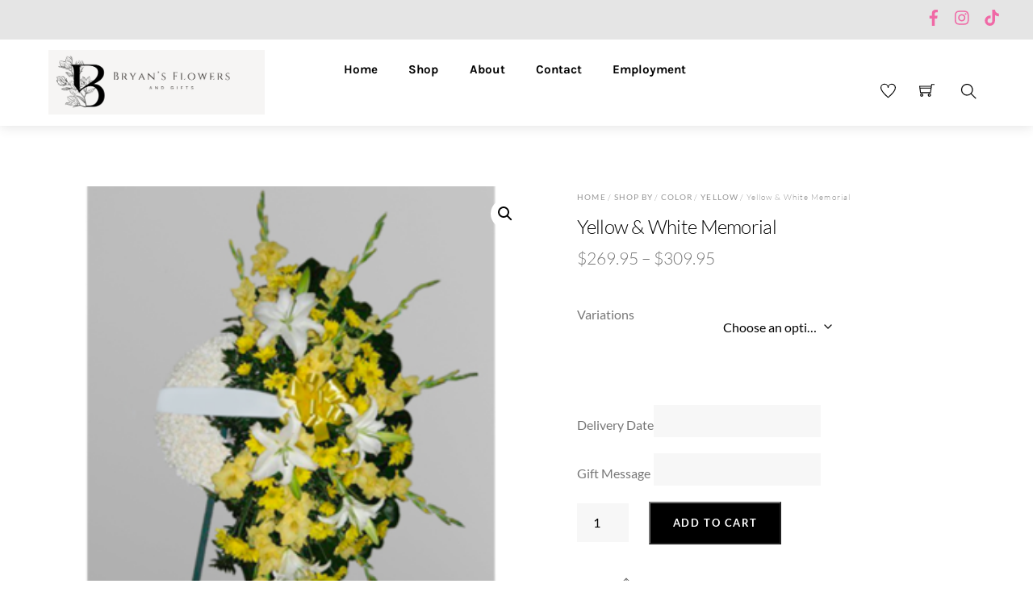

--- FILE ---
content_type: text/javascript
request_url: https://bryansflowers.com/wp-content/plugins/woocommerce/assets/client/blocks/mini-cart-component-frontend.js?ver=ed1ec23bf662f0bfee15
body_size: 6279
content:
var wc;(()=>{var e,t,o,r,a,c={7140:(e,t,o)=>{"use strict";o.r(t);var r=o(8640),a=o(1609),c=o(1456),n=o(4410),i=o(8509),s=o(7082),l=o(4956),m=o(4083),u=o(910),p=o(5703),d=o(3993),f=o(6087),b=o(7723),w=o(851),k=o(812),h=o(7059),g=o(8208),y=o(9202),v=o(7104);o(880);const C=({count:e=0,icon:t,iconColor:o,productCountColor:r,productCountVisibility:c})=>{const n="always"===c||"greater_than_zero"===c&&e>0,i=n?e:"";return(0,a.createElement)("span",{className:"wc-block-mini-cart__quantity-badge"},(0,a.createElement)(v.A,{className:"wc-block-mini-cart__icon",color:null==o?void 0:o.color,size:20,icon:function(e){switch(e){case"cart":default:return h.A;case"bag":return g.A;case"bag-alt":return y.A}}(t)}),n&&(0,a.createElement)("span",{className:"wc-block-mini-cart__badge",style:{background:null==r?void 0:r.color}},i))};var _=o(8939),x=o(1e3);const O=JSON.parse('{"name":"woocommerce/empty-mini-cart-contents-block","version":"1.0.0","title":"Empty Mini-Cart view","description":"Blocks that are displayed when the Mini-Cart is empty.","category":"woocommerce","supports":{"align":false,"html":false,"multiple":false,"reusable":false,"inserter":false,"lock":false},"attributes":{"lock":{"type":"object","default":{"remove":true,"move":true}}},"parent":["woocommerce/mini-cart-contents"],"textdomain":"woocommerce","apiVersion":3,"$schema":"https://schemas.wp.org/trunk/block.json"}'),E=JSON.parse('{"name":"woocommerce/filled-mini-cart-contents-block","version":"1.0.0","title":"Filled Mini-Cart view","description":"Contains blocks that display the content of the Mini-Cart.","category":"woocommerce","supports":{"align":false,"html":false,"multiple":false,"reusable":false,"inserter":false,"lock":false},"attributes":{"lock":{"type":"object","default":{"remove":true,"move":true}}},"parent":["woocommerce/mini-cart-contents"],"textdomain":"woocommerce","apiVersion":3,"$schema":"https://schemas.wp.org/trunk/block.json"}'),S=JSON.parse('{"name":"woocommerce/mini-cart-title-block","version":"1.0.0","title":"Mini-Cart Title","description":"Block that displays the title of the Mini-Cart block.","category":"woocommerce","supports":{"align":false,"html":false,"multiple":false,"reusable":false,"inserter":false,"lock":false,"color":{"text":true,"background":false},"typography":{"fontSize":true}},"attributes":{"lock":{"type":"object","default":{"remove":true,"move":true}}},"parent":["woocommerce/filled-mini-cart-contents-block"],"textdomain":"woocommerce","apiVersion":3,"$schema":"https://schemas.wp.org/trunk/block.json"}'),j=JSON.parse('{"name":"woocommerce/mini-cart-title-items-counter-block","version":"1.0.0","title":"Mini-Cart Title Items Counter","description":"Block that displays the items counter part of the Mini-Cart Title block.","category":"woocommerce","supports":{"align":false,"html":false,"multiple":false,"reusable":false,"inserter":false,"lock":false,"color":{"text":true,"background":true},"typography":{"fontSize":true},"spacing":{"padding":true}},"parent":["woocommerce/mini-cart-title-block"],"textdomain":"woocommerce","apiVersion":3,"$schema":"https://schemas.wp.org/trunk/block.json"}'),B=JSON.parse('{"name":"woocommerce/mini-cart-title-label-block","version":"1.0.0","title":"Mini-Cart Title Label","description":"Block that displays the \'Your cart\' part of the Mini-Cart Title block.","category":"woocommerce","supports":{"align":false,"html":false,"multiple":false,"reusable":false,"inserter":false,"lock":false,"color":{"text":true,"background":true},"typography":{"fontSize":true},"spacing":{"padding":true}},"attributes":{"label":{"type":"string"}},"parent":["woocommerce/mini-cart-title-block"],"textdomain":"woocommerce","apiVersion":3,"$schema":"https://schemas.wp.org/trunk/block.json"}'),N=JSON.parse('{"name":"woocommerce/mini-cart-products-table-block","version":"1.0.0","title":"Mini-Cart Products Table","description":"Block that displays the products table of the Mini-Cart block.","category":"woocommerce","supports":{"align":false,"html":false,"multiple":false,"reusable":false,"inserter":false,"lock":false},"attributes":{"lock":{"type":"object","default":{"remove":true,"move":false}}},"parent":["woocommerce/mini-cart-items-block"],"textdomain":"woocommerce","apiVersion":3,"$schema":"https://schemas.wp.org/trunk/block.json"}'),M=JSON.parse('{"name":"woocommerce/mini-cart-footer-block","version":"1.0.0","title":"Mini-Cart Footer","description":"Block that displays the footer of the Mini-Cart block.","category":"woocommerce","supports":{"align":false,"html":false,"multiple":false,"reusable":false,"inserter":false,"lock":false},"attributes":{"lock":{"type":"object","default":{"remove":true,"move":true}}},"parent":["woocommerce/filled-mini-cart-contents-block"],"textdomain":"woocommerce","apiVersion":3,"$schema":"https://schemas.wp.org/trunk/block.json"}'),T=JSON.parse('{"name":"woocommerce/mini-cart-items-block","version":"1.0.0","title":"Mini-Cart Items","description":"Contains the products table and other custom blocks of filled mini-cart.","category":"woocommerce","supports":{"align":false,"html":false,"multiple":false,"reusable":false,"inserter":false,"lock":false},"attributes":{"lock":{"type":"object","default":{"remove":true,"move":true}}},"parent":["woocommerce/filled-mini-cart-contents-block"],"textdomain":"woocommerce","apiVersion":3,"$schema":"https://schemas.wp.org/trunk/block.json"}'),P=JSON.parse('{"name":"woocommerce/mini-cart-shopping-button-block","version":"1.0.0","title":"Mini-Cart Shopping Button","description":"Block that displays the shopping button when the Mini-Cart is empty.","category":"woocommerce","supports":{"align":false,"html":false,"multiple":false,"reusable":false,"inserter":true,"color":{"text":true,"background":true}},"attributes":{"lock":{"type":"object","default":{"remove":false,"move":false}}},"styles":[{"name":"fill","label":"Fill","isDefault":true},{"name":"outline","label":"Outline"}],"parent":["woocommerce/empty-mini-cart-contents-block"],"textdomain":"woocommerce","apiVersion":3,"$schema":"https://schemas.wp.org/trunk/block.json"}'),I=JSON.parse('{"name":"woocommerce/mini-cart-cart-button-block","version":"1.0.0","title":"Mini-Cart View Cart Button","description":"Block that displays the cart button when the Mini-Cart has products.","category":"woocommerce","supports":{"align":false,"html":false,"multiple":false,"reusable":false,"inserter":true,"color":{"text":true,"background":true}},"attributes":{"lock":{"type":"object","default":{"remove":false,"move":false}}},"styles":[{"name":"fill","label":"Fill"},{"name":"outline","label":"Outline","isDefault":true}],"parent":["woocommerce/mini-cart-footer-block"],"textdomain":"woocommerce","apiVersion":3,"$schema":"https://schemas.wp.org/trunk/block.json"}'),$=JSON.parse('{"name":"woocommerce/mini-cart-checkout-button-block","version":"1.0.0","title":"Mini-Cart Proceed to Checkout Button","description":"Block that displays the checkout button when the Mini-Cart has products.","category":"woocommerce","supports":{"align":false,"html":false,"multiple":false,"reusable":false,"inserter":true,"color":{"text":true,"background":true}},"attributes":{"lock":{"type":"object","default":{"remove":false,"move":false}}},"styles":[{"name":"fill","label":"Fill","isDefault":true},{"name":"outline","label":"Outline"}],"parent":["woocommerce/mini-cart-footer-block"],"textdomain":"woocommerce","apiVersion":3,"$schema":"https://schemas.wp.org/trunk/block.json"}');o.p=k.XK,(0,x.registerCheckoutBlock)({metadata:E,component:(0,f.lazy)((()=>o.e(9762).then(o.bind(o,9322))))}),(0,x.registerCheckoutBlock)({metadata:O,component:(0,f.lazy)((()=>o.e(149).then(o.bind(o,9397))))}),(0,x.registerCheckoutBlock)({metadata:S,force:!1,component:(0,f.lazy)((()=>Promise.all([o.e(3817),o.e(6167),o.e(7311)]).then(o.bind(o,3488))))}),(0,x.registerCheckoutBlock)({metadata:j,force:!1,component:(0,f.lazy)((()=>Promise.all([o.e(3817),o.e(6167),o.e(319)]).then(o.bind(o,2500))))}),(0,x.registerCheckoutBlock)({metadata:B,force:!1,component:(0,f.lazy)((()=>Promise.all([o.e(3817),o.e(6167),o.e(8722)]).then(o.bind(o,9586))))}),(0,x.registerCheckoutBlock)({metadata:T,component:(0,f.lazy)((()=>o.e(4169).then(o.bind(o,1617))))}),(0,x.registerCheckoutBlock)({metadata:N,component:(0,f.lazy)((()=>Promise.all([o.e(3817),o.e(6167),o.e(6088)]).then(o.bind(o,8679))))}),(0,x.registerCheckoutBlock)({metadata:M,component:(0,f.lazy)((()=>Promise.all([o.e(3817),o.e(6167),o.e(7850)]).then(o.bind(o,8673))))}),(0,x.registerCheckoutBlock)({metadata:P,component:(0,f.lazy)((()=>o.e(2264).then(o.bind(o,801))))}),(0,x.registerCheckoutBlock)({metadata:I,component:(0,f.lazy)((()=>Promise.all([o.e(3817),o.e(6167),o.e(2974)]).then(o.bind(o,7767))))}),(0,x.registerCheckoutBlock)({metadata:$,component:(0,f.lazy)((()=>Promise.all([o.e(3817),o.e(6167),o.e(6476)]).then(o.bind(o,517))))});const J=e=>{const{children:t}=e;return(0,a.createElement)(a.Fragment,null,(0,a.createElement)(_.r,null,(0,a.createElement)(n.s,null),t))};o(106);var V=o(6345),z=o(2285);const F="woocommerce/mini-cart-contents",L={isPreview:{type:"boolean",default:!1},lock:{type:"object",default:{remove:!0,move:!0}},currentView:{type:"string",default:"woocommerce/filled-mini-cart-contents-block",source:"readonly"},editorViews:{type:"object",default:[{view:"woocommerce/filled-mini-cart-contents-block",label:(0,b.__)("Filled Mini-Cart","woocommerce"),icon:(0,a.createElement)(v.A,{icon:V.A})},{view:"woocommerce/empty-mini-cart-contents-block",label:(0,b.__)("Empty Mini-Cart","woocommerce"),icon:(0,a.createElement)(v.A,{icon:z.A})}]},width:{type:"string",default:"480px"}},A={name:void 0,color:void 0,slug:void 0},H=e=>{const{initialCartItemsCount:t,initialCartTotals:o,isInitiallyOpen:r=!1,colorClassNames:h,contents:g="",miniCartIcon:y,addToCartBehaviour:v="none",onCartClickBehaviour:_="open_drawer",hasHiddenPrice:x=!0,priceColor:O=A,iconColor:E=A,productCountColor:S=A,productCountVisibility:j="greater_than_zero"}=e,{cartItemsCount:B,cartIsLoading:N,cartTotals:M}=(0,i.V)(),T=(0,f.useRef)(N);(0,f.useEffect)((()=>{T.current&&!N&&(T.current=!1)}),[N,T]),(0,f.useEffect)((()=>{!N&&(0,d.isCartResponseTotals)(M)&&(0,d.isNumber)(B)&&localStorage.setItem("wc-blocks_mini_cart_totals",JSON.stringify({totals:M,itemsCount:B}))}));const[P,I]=(0,f.useState)(r),[$,V]=(0,f.useState)(r),[z,H]=(0,f.useState)(null),R=(0,f.useCallback)((e=>{H(e)}),[]),q=(0,f.useRef)(null);(0,f.useEffect)((()=>{const e=document.querySelector("body");if(e){const t=window.innerWidth-document.documentElement.clientWidth;P?Object.assign(e.style,{overflow:"hidden",paddingRight:t+"px"}):Object.assign(e.style,{overflow:"",paddingRight:0})}}),[P]),(0,f.useEffect)((()=>{if(z instanceof Element){if(!z.querySelector(".wp-block-woocommerce-mini-cart-contents"))return;if(P){const e=(0,c.S)({Block:J,blockName:F,getProps:e=>({attributes:(0,s.N)(L,e instanceof HTMLElement?e.dataset:{})}),selector:".wp-block-woocommerce-mini-cart-contents",blockMap:(0,m.getRegisteredBlockComponents)(F)});q.current=e}}return()=>{if(z instanceof Element&&P){const o=z.querySelector(".wp-block-woocommerce-mini-cart-contents");if(o){var e,t;const r=null==q||null===(e=q.current)||void 0===e?void 0:e.find((({container:e})=>o===e));"function"==typeof(null==r||null===(t=r.root)||void 0===t?void 0:t.unmount)&&setTimeout((()=>{r.root.unmount()}))}}}}),[P,z]),(0,f.useEffect)((()=>{const e=()=>{"open_drawer"===v&&(V(!1),I(!0))},t=(0,l.f2)("added_to_cart","wc-blocks_added_to_cart");return document.body.addEventListener("wc-blocks_added_to_cart",e),()=>{t(),document.body.removeEventListener("wc-blocks_added_to_cart",e)}}),[v]);const W=(0,p.getSettingWithCoercion)("displayCartPricesIncludingTax",!1,d.isBoolean),D=(0,p.getSettingWithCoercion)("taxLabel","",d.isString),K=T.current&&(0,d.isCartResponseTotals)(o)?o:M,X=T.current&&(0,d.isNumber)(t)?t:B,Y=W?parseInt(K.total_items,10)+parseInt(K.total_items_tax,10):parseInt(K.total_items,10),G=x?(0,b.sprintf)(/* translators: %1$d is the number of products in the cart. */ /* translators: %1$d is the number of products in the cart. */
(0,b._n)("%1$d item in cart","%1$d items in cart",X,"woocommerce"),X):(0,b.sprintf)(/* translators: %1$d is the number of products in the cart. %2$s is the cart total */ /* translators: %1$d is the number of products in the cart. %2$s is the cart total */
(0,b._n)("%1$d item in cart, total price of %2$s","%1$d items in cart, total price of %2$s",X,"woocommerce"),X,(0,u.formatPrice)(Y,(0,u.getCurrencyFromPriceResponse)(K)));return(0,a.createElement)(a.Fragment,null,(0,a.createElement)("button",{className:`wc-block-mini-cart__button ${h}`,onClick:()=>{"navigate_to_checkout"!==_?P||(I(!0),V(!1)):window.location.href=k.tn},"aria-label":G},!x&&(0,a.createElement)("span",{className:"wc-block-mini-cart__amount",style:{color:O.color}},(0,u.formatPrice)(Y,(0,u.getCurrencyFromPriceResponse)(K))),""!==D&&0!==Y&&!x&&(0,a.createElement)("small",{className:"wc-block-mini-cart__tax-label",style:{color:O.color}},D),(0,a.createElement)(C,{count:X,icon:y,iconColor:E,productCountColor:S,productCountVisibility:j})),(0,a.createElement)(n.A,{className:(0,w.A)("wc-block-mini-cart__drawer","is-mobile",{"is-loading":N}),isOpen:P,onClose:()=>{I(!1)},slideIn:!$},(0,a.createElement)("div",{className:"wc-block-mini-cart__template-part",ref:R,dangerouslySetInnerHTML:{__html:g}})))};(()=>{let e=null;if(document.activeElement&&document.activeElement.classList.contains("wc-block-mini-cart__button")&&document.activeElement.parentNode instanceof HTMLElement&&(e=document.activeElement.parentNode),(0,r.Fq)({selector:".wc-block-mini-cart",Block:H,getProps:e=>{var t,o;let r="";const a=e.querySelector(".wc-block-mini-cart__button");return a instanceof HTMLButtonElement&&(r=a.classList.toString().replace("wc-block-mini-cart__button","")),{initialCartTotals:e.dataset.cartTotals?JSON.parse(e.dataset.cartTotals):null,initialCartItemsCount:e.dataset.cartItemsCount?parseInt(e.dataset.cartItemsCount,10):0,isInitiallyOpen:"true"===e.dataset.isInitiallyOpen,colorClassNames:r,style:e.dataset.style?JSON.parse(e.dataset.style):{},miniCartIcon:e.dataset.miniCartIcon,addToCartBehaviour:e.dataset.addToCartBehaviour||"none",onCartClickBehaviour:e.dataset.onCartClickBehaviour||"open_drawer",hasHiddenPrice:"false"!==e.dataset.hasHiddenPrice,priceColor:e.dataset.priceColor?JSON.parse(e.dataset.priceColor):{},iconColor:e.dataset.iconColor?JSON.parse(e.dataset.iconColor):{},productCountColor:e.dataset.productCountColor?JSON.parse(e.dataset.productCountColor):{},contents:null!==(t=null===(o=e.querySelector(".wc-block-mini-cart__template-part"))||void 0===o?void 0:o.innerHTML)&&void 0!==t?t:"",productCountVisibility:e.dataset.productCountVisibility}}}),e instanceof HTMLElement&&!e.dataset.isInitiallyOpen){const t=e.querySelector(".wc-block-mini-cart__button");t instanceof HTMLElement&&t.focus()}})()},24:(e,t,o)=>{"use strict";o.d(t,{m:()=>a});var r=o(3993);const a=e=>(0,r.isObject)(e)&&(0,r.objectHasProp)(e,"type")},880:()=>{},106:()=>{},1609:e=>{"use strict";e.exports=window.React},1e3:e=>{"use strict";e.exports=window.wc.blocksCheckout},4656:e=>{"use strict";e.exports=window.wc.blocksComponents},910:e=>{"use strict";e.exports=window.wc.priceFormat},7594:e=>{"use strict";e.exports=window.wc.wcBlocksData},4083:e=>{"use strict";e.exports=window.wc.wcBlocksRegistry},5703:e=>{"use strict";e.exports=window.wc.wcSettings},3993:e=>{"use strict";e.exports=window.wc.wcTypes},195:e=>{"use strict";e.exports=window.wp.a11y},6004:e=>{"use strict";e.exports=window.wp.autop},9491:e=>{"use strict";e.exports=window.wp.compose},7143:e=>{"use strict";e.exports=window.wp.data},4040:e=>{"use strict";e.exports=window.wp.deprecated},6087:e=>{"use strict";e.exports=window.wp.element},2619:e=>{"use strict";e.exports=window.wp.hooks},8537:e=>{"use strict";e.exports=window.wp.htmlEntities},7723:e=>{"use strict";e.exports=window.wp.i18n},923:e=>{"use strict";e.exports=window.wp.isShallowEqual},8558:e=>{"use strict";e.exports=window.wp.keycodes},5573:e=>{"use strict";e.exports=window.wp.primitives},9786:e=>{"use strict";e.exports=window.wp.styleEngine},3832:e=>{"use strict";e.exports=window.wp.url},9446:e=>{"use strict";e.exports=window.wp.wordcount}},n={};function i(e){var t=n[e];if(void 0!==t)return t.exports;var o=n[e]={exports:{}};return c[e].call(o.exports,o,o.exports,i),o.exports}i.m=c,e=[],i.O=(t,o,r,a)=>{if(!o){var c=1/0;for(m=0;m<e.length;m++){for(var[o,r,a]=e[m],n=!0,s=0;s<o.length;s++)(!1&a||c>=a)&&Object.keys(i.O).every((e=>i.O[e](o[s])))?o.splice(s--,1):(n=!1,a<c&&(c=a));if(n){e.splice(m--,1);var l=r();void 0!==l&&(t=l)}}return t}a=a||0;for(var m=e.length;m>0&&e[m-1][2]>a;m--)e[m]=e[m-1];e[m]=[o,r,a]},i.n=e=>{var t=e&&e.__esModule?()=>e.default:()=>e;return i.d(t,{a:t}),t},o=Object.getPrototypeOf?e=>Object.getPrototypeOf(e):e=>e.__proto__,i.t=function(e,r){if(1&r&&(e=this(e)),8&r)return e;if("object"==typeof e&&e){if(4&r&&e.__esModule)return e;if(16&r&&"function"==typeof e.then)return e}var a=Object.create(null);i.r(a);var c={};t=t||[null,o({}),o([]),o(o)];for(var n=2&r&&e;"object"==typeof n&&!~t.indexOf(n);n=o(n))Object.getOwnPropertyNames(n).forEach((t=>c[t]=()=>e[t]));return c.default=()=>e,i.d(a,c),a},i.d=(e,t)=>{for(var o in t)i.o(t,o)&&!i.o(e,o)&&Object.defineProperty(e,o,{enumerable:!0,get:t[o]})},i.f={},i.e=e=>Promise.all(Object.keys(i.f).reduce(((t,o)=>(i.f[o](e,t),t)),[])),i.u=e=>({149:"mini-cart-contents-block/empty-cart",319:"mini-cart-contents-block/title-items-counter",2264:"mini-cart-contents-block/shopping-button",2974:"mini-cart-contents-block/cart-button",4169:"mini-cart-contents-block/items",6088:"mini-cart-contents-block/products-table",6476:"mini-cart-contents-block/checkout-button",7311:"mini-cart-contents-block/title",7850:"mini-cart-contents-block/footer",8722:"mini-cart-contents-block/title-label",9762:"mini-cart-contents-block/filled-cart"}[e]+"-frontend.js?ver="+{149:"f31a9cbf40974d67a5da",319:"7c14dae0f56a54e43fba",2264:"0c9f6c76a2d15fd6bd19",2974:"70534a04b3bedda24d94",4169:"0f0c5e3c1e40d019ec2e",6088:"794c17cf2960297358dd",6476:"f6810bace3b45d81a8dd",7311:"a8894f4f65bbf65ef131",7850:"64429fdd2bda623f43cb",8722:"9f166e2302ca07aabbb9",9762:"8c3a087fc3256468e0e9"}[e]),i.g=function(){if("object"==typeof globalThis)return globalThis;try{return this||new Function("return this")()}catch(e){if("object"==typeof window)return window}}(),i.o=(e,t)=>Object.prototype.hasOwnProperty.call(e,t),r={},a="webpackWcBlocksCartCheckoutFrontendJsonp:",i.l=(e,t,o,c)=>{if(r[e])r[e].push(t);else{var n,s;if(void 0!==o)for(var l=document.getElementsByTagName("script"),m=0;m<l.length;m++){var u=l[m];if(u.getAttribute("src")==e||u.getAttribute("data-webpack")==a+o){n=u;break}}n||(s=!0,(n=document.createElement("script")).charset="utf-8",n.timeout=120,i.nc&&n.setAttribute("nonce",i.nc),n.setAttribute("data-webpack",a+o),n.src=e),r[e]=[t];var p=(t,o)=>{n.onerror=n.onload=null,clearTimeout(d);var a=r[e];if(delete r[e],n.parentNode&&n.parentNode.removeChild(n),a&&a.forEach((e=>e(o))),t)return t(o)},d=setTimeout(p.bind(null,void 0,{type:"timeout",target:n}),12e4);n.onerror=p.bind(null,n.onerror),n.onload=p.bind(null,n.onload),s&&document.head.appendChild(n)}},i.r=e=>{"undefined"!=typeof Symbol&&Symbol.toStringTag&&Object.defineProperty(e,Symbol.toStringTag,{value:"Module"}),Object.defineProperty(e,"__esModule",{value:!0})},i.j=2895,(()=>{var e;i.g.importScripts&&(e=i.g.location+"");var t=i.g.document;if(!e&&t&&(t.currentScript&&(e=t.currentScript.src),!e)){var o=t.getElementsByTagName("script");if(o.length)for(var r=o.length-1;r>-1&&(!e||!/^http(s?):/.test(e));)e=o[r--].src}if(!e)throw new Error("Automatic publicPath is not supported in this browser");e=e.replace(/#.*$/,"").replace(/\?.*$/,"").replace(/\/[^\/]+$/,"/"),i.p=e})(),(()=>{var e={2895:0};i.f.j=(t,o)=>{var r=i.o(e,t)?e[t]:void 0;if(0!==r)if(r)o.push(r[2]);else{var a=new Promise(((o,a)=>r=e[t]=[o,a]));o.push(r[2]=a);var c=i.p+i.u(t),n=new Error;i.l(c,(o=>{if(i.o(e,t)&&(0!==(r=e[t])&&(e[t]=void 0),r)){var a=o&&("load"===o.type?"missing":o.type),c=o&&o.target&&o.target.src;n.message="Loading chunk "+t+" failed.\n("+a+": "+c+")",n.name="ChunkLoadError",n.type=a,n.request=c,r[1](n)}}),"chunk-"+t,t)}},i.O.j=t=>0===e[t];var t=(t,o)=>{var r,a,[c,n,s]=o,l=0;if(c.some((t=>0!==e[t]))){for(r in n)i.o(n,r)&&(i.m[r]=n[r]);if(s)var m=s(i)}for(t&&t(o);l<c.length;l++)a=c[l],i.o(e,a)&&e[a]&&e[a][0](),e[a]=0;return i.O(m)},o=self.webpackChunkwebpackWcBlocksCartCheckoutFrontendJsonp=self.webpackChunkwebpackWcBlocksCartCheckoutFrontendJsonp||[];o.forEach(t.bind(null,0)),o.push=t.bind(null,o.push.bind(o))})();var s=i.O(void 0,[3817,6167],(()=>i(7140)));s=i.O(s),(wc=void 0===wc?{}:wc)["mini-cart-component"]=s})();

--- FILE ---
content_type: text/javascript
request_url: https://bryansflowers.com/wp-content/plugins/woocommerce-square/build/index.js?ver=46db98eacf66bd2078b0
body_size: 9201
content:
(()=>{"use strict";const e=window.wc.wcBlocksRegistry,t=window.React,n=window.wp.element,a=window.wc.wcSettings;let o=null;const s=()=>{if(null!==o)return o;const e=(0,a.getSetting)("square_credit_card_data",null);if(!e)throw new Error("Square initialization data is not available");return o={title:e.title||"",applicationId:e.application_id||"",locationId:e.location_id||"",isSandbox:e.is_sandbox||!1,availableCardTypes:e.available_card_types||{},loggingEnabled:e.logging_enabled||!1,generalError:e.general_error||"",showSavedCards:e.show_saved_cards||!1,showSaveOption:e.show_save_option||!1,supports:e.supports||{},isTokenizationForced:e.is_tokenization_forced||!1,paymentTokenNonce:e.payment_token_nonce||"",isDigitalWalletsEnabled:e.is_digital_wallets_enabled||!1,isPayForOrderPage:e.is_pay_for_order_page||!1,recalculateTotalNonce:e.recalculate_totals_nonce||!1,context:e.context||"",ajaxUrl:e.ajax_url||"",paymentRequestNonce:e.payment_request_nonce||"",googlePayColor:e.google_pay_color||"black",applePayColor:e.apple_pay_color||"black",applePayType:e.apple_pay_type||"buy",hideButtonOptions:e.hide_button_options||[]},o},i=(e,t)=>{s().loggingEnabled&&t&&t.logs.push(e)},r=(e,t={logs:[],notices:[]})=>{let n=!1;if(e){const a=["none","cardNumber","expirationDate","cvv","postalCode"];e.length>=1&&e.sort(((e,t)=>a.indexOf(e.field)-a.indexOf(t.field)));for(const a of e)"UNSUPPORTED_CARD_BRAND"===a.type||"VALIDATION_ERROR"===a.type?(t.notices.push(a.message.replace(/CVV/,"CSC")),n=!0):i(a,t)}n||t.notices.push(s().generalError)},l=(e,t="notice")=>{s().loggingEnabled&&("error"===t?console.error(e):console.log(e))},c=(0,n.createContext)(!1),d=({checkoutFormHandler:e,eventRegistration:t,emitResponse:a})=>{const o=(0,n.useContext)(c),{onPaymentSetup:i,onCheckoutAfterProcessingWithError:r,onCheckoutAfterProcessingWithSuccess:l}=t,{getPaymentMethodData:d,createNonce:p,verifyBuyer:u}=e;return((e,t,a,o,i,r)=>{const l=(0,n.useRef)(a);(0,n.useEffect)((()=>{l.current=a}),[a]),(0,n.useEffect)((()=>e((async()=>{const e={type:t.responseTypes.SUCCESS},n={nonce:"",notices:[],logs:[]};if(l.current?.token){const{paymentTokenNonce:e}=s(),t=await fetch(`${wc.wcSettings.ADMIN_URL}admin-ajax.php?action=wc_square_credit_card_get_token_by_id&token_id=${l.current.token}&nonce=${e}`),{success:a,data:o}=await t.json();n.token=a?o:""}else{const e=await i(l.current.card);n.nonce=e.token,e?.details?.card&&e?.details?.billing&&(n.cardData={...e.details.card,...e.details.billing})}const a=n.token||n.nonce;if(a){const e=await r(l.current.payments,a);n.verificationToken=e.verificationToken||"",n.logs=n.logs.concat(e.log||[]),n.errors=n.notices.concat(e.errors||[])}return a||n.logs.length>0?e.meta={paymentMethodData:o(n)}:n.notices.length>0&&(e.type=t.responseTypes.ERROR,e.message=n.notices),e}))),[e,t.responseTypes.SUCCESS,t.responseTypes.ERROR,i,r,o])})(i,a,o,d,p,u),((e,t,a)=>{(0,n.useEffect)((()=>{const n=e=>{let t={type:a.responseTypes.SUCCESS};const{paymentStatus:n,paymentDetails:o}=e.processingResponse;return n===a.responseTypes.ERROR&&o.checkoutNotices&&(t={type:a.responseTypes.ERROR,message:JSON.parse(o.checkoutNotices),messageContext:a.noticeContexts.PAYMENTS,retry:!0}),t},o=e(n),s=t(n);return()=>{o(),s()}}),[e,t,a.noticeContexts.PAYMENTS,a.responseTypes.ERROR,a.responseTypes.SUCCESS])})(r,l,a),null},p="square-credit-card",u="square_credit_card",C=(e,t=!1,a=null)=>{const[o,c]=(0,n.useState)(!1),[d,u]=(0,n.useState)(""),C=(0,n.useMemo)((()=>{const n=t&&!a?"STORE":"CHARGE",o={billingContact:{familyName:e.billingData.last_name||"",givenName:e.billingData.first_name||"",email:e.billingData.email||"",country:e.billingData.country||"",region:e.billingData.state||"",city:e.billingData.city||"",postalCode:e.billingData.postcode||"",phone:e.billingData.phone||"",addressLines:[e.billingData.address_1||"",e.billingData.address_2||""]},intent:n};return"CHARGE"===n&&(o.amount=(e.cartTotal.value/100).toString(),o.currencyCode=e.currency.code),o}),[e.billingData,e.cartTotal.value,e.currency.code,t,a]),g=(0,n.useCallback)((e=>{const{cardData:n={},nonce:o,verificationToken:s,notices:i,logs:r}=e,l={[`wc-${p}-card-type`]:n?.brand||"",[`wc-${p}-last-four`]:n?.last4||"",[`wc-${p}-exp-month`]:n?.expMonth?.toString()||"",[`wc-${p}-exp-year`]:n?.expYear?.toString()||"",[`wc-${p}-payment-postcode`]:n?.postalCode||"",[`wc-${p}-payment-nonce`]:o||"",[`wc-${p}-payment-token`]:a||"",[`wc-${p}-buyer-verification-token`]:s||"",[`wc-${p}-tokenize-payment-method`]:t||!1,"log-data":r.length>0?JSON.stringify(r):"","checkout-notices":i.length>0?JSON.stringify(i):""};return a&&(l.token=a),l}),[d,t,a]),y=(0,n.useCallback)((async e=>a||await e.tokenize()),[a]),m=(0,n.useCallback)((e=>{const t={notices:[],logs:[]};return e&&e.token?t.verificationToken=e.token:(i("Verification token is missing from the Square response",t),l("Verification token is missing from the Square response","error"),r([],t)),t}),[]),h=(0,n.useCallback)((async(e,t)=>{let n;try{return n=await e.verifyBuyer(t,C),m(n)}catch(e){r([e])}return!1}),[C,m]);return{handleInputReceived:(0,n.useCallback)((e=>{if("cardBrandChanged"===e.eventType){const t=e.cardBrand;let n="plain";null!==t&&"unknown"!==t||(n=""),null!==s().availableCardTypes[t]&&(n=s().availableCardTypes[t]),l(`Card brand changed to ${t}`),u(n)}}),[]),isLoaded:o,setLoaded:c,getPostalCode:(0,n.useCallback)((()=>e.billingData.postcode||""),[e.billingData.postcode]),cardType:d,createNonce:y,verifyBuyer:h,getPaymentMethodData:g}},g=e=>{const{children:a,token:o=null,defaults:{postalCode:i=""}}=e,[r,l]=(0,n.useState)(!1),[d,p]=(0,n.useState)(!1),{applicationId:u,locationId:C}=s();return(0,n.useEffect)((()=>{!r&&window.Square&&l(window.Square.payments(u,C))}),[u,C,r]),(0,n.useEffect)((()=>{!r||d||o||(async()=>{const e=await r.card({postalCode:i});p(e)})()}),[r,d,o,i]),r?(0,t.createElement)(c.Provider,{value:{payments:r,card:d,token:o}},a):null},y=()=>{const{card:e}=(0,n.useContext)(c),a=(0,n.useRef)(!1);return(0,n.useEffect)((()=>{e&&(async()=>{e.attach(a.current)})()}),[e]),(0,t.createElement)("div",{ref:a})},m=({billing:e,eventRegistration:n,emitResponse:a,shouldSavePayment:o})=>{const{isTokenizationForced:i}=s(),r=C(e,o||i);return(0,t.createElement)(g,{defaults:{postalCode:r.getPostalCode()}},(0,t.createElement)(y,null),(0,t.createElement)(d,{checkoutFormHandler:r,eventRegistration:n,emitResponse:a}))},h=({RenderedComponent:e,...n})=>(0,t.createElement)(e,{...n}),f={name:u,label:(0,t.createElement)((e=>{const{PaymentMethodLabel:n}=e.components;return(0,t.createElement)(n,{text:s().title})}),null),content:(0,t.createElement)(h,{RenderedComponent:m}),edit:(0,t.createElement)(h,{RenderedComponent:m}),savedTokenComponent:(0,t.createElement)(h,{RenderedComponent:({billing:e,eventRegistration:n,emitResponse:a,token:o})=>{const s=C(e,!1,o);return(0,t.createElement)(g,{token:o,defaults:{postalCode:s.getPostalCode()}},(0,t.createElement)(d,{checkoutFormHandler:s,eventRegistration:n,emitResponse:a}))}}),paymentMethodId:u,ariaLabel:"Square",canMakePayment:()=>!(!s().applicationId||!s().locationId),supports:{features:s().supports,showSavedCards:s().showSavedCards,showSaveOption:s().showSaveOption}},w=window.wp.i18n,_=e=>s().ajaxUrl.replace("%%endpoint%%",`square_digital_wallet_${e}`),b=async e=>new Promise(((t,n)=>jQuery.post(_("recalculate_totals"),e,(e=>e.success?t(e.data):n(e.data)))));const E=()=>(0,t.createElement)("svg",{width:"343",height:"50",viewBox:"0 0 343 50",fill:"none",xmlns:"http://www.w3.org/2000/svg"},(0,t.createElement)("rect",{width:"343",height:"50",rx:"4",fill:"black"}),(0,t.createElement)("path",{d:"M97.6482 17.68H103.048C103.622 17.68 104.162 17.78 104.668 17.98C105.188 18.1667 105.642 18.4333 106.028 18.78C106.428 19.1133 106.742 19.5133 106.968 19.98C107.195 20.4467 107.308 20.9533 107.308 21.5C107.308 22.2333 107.122 22.86 106.748 23.38C106.388 23.8867 105.928 24.2667 105.368 24.52V24.64C106.088 24.8933 106.668 25.3067 107.108 25.88C107.562 26.4533 107.788 27.1467 107.788 27.96C107.788 28.5733 107.668 29.1267 107.428 29.62C107.188 30.1133 106.862 30.54 106.448 30.9C106.035 31.2467 105.555 31.52 105.008 31.72C104.475 31.9067 103.902 32 103.288 32H97.6482V17.68ZM102.968 23.66C103.302 23.66 103.602 23.6067 103.868 23.5C104.135 23.38 104.355 23.2333 104.528 23.06C104.715 22.8733 104.855 22.6667 104.948 22.44C105.042 22.2 105.088 21.96 105.088 21.72C105.088 21.48 105.042 21.2467 104.948 21.02C104.855 20.78 104.722 20.5733 104.548 20.4C104.375 20.2133 104.162 20.0667 103.908 19.96C103.655 19.84 103.368 19.78 103.048 19.78H99.9082V23.66H102.968ZM103.288 29.9C103.648 29.9 103.968 29.84 104.248 29.72C104.528 29.6 104.762 29.44 104.948 29.24C105.135 29.04 105.275 28.8133 105.368 28.56C105.475 28.3067 105.528 28.0467 105.528 27.78C105.528 27.5133 105.475 27.26 105.368 27.02C105.275 26.7667 105.128 26.5467 104.928 26.36C104.728 26.16 104.482 26 104.188 25.88C103.908 25.76 103.582 25.7 103.208 25.7H99.9082V29.9H103.288ZM116.875 30.68H116.755C116.461 31.1467 116.041 31.54 115.495 31.86C114.961 32.1667 114.355 32.32 113.675 32.32C112.435 32.32 111.508 31.9533 110.895 31.22C110.281 30.4733 109.975 29.4867 109.975 28.26V22.2H112.195V27.96C112.195 28.8133 112.388 29.4133 112.775 29.76C113.175 30.0933 113.695 30.26 114.335 30.26C114.708 30.26 115.041 30.18 115.335 30.02C115.641 29.86 115.901 29.6467 116.115 29.38C116.328 29.1 116.488 28.7867 116.595 28.44C116.701 28.08 116.755 27.7067 116.755 27.32V22.2H118.975V32H116.875V30.68ZM124.747 31.44L120.667 22.2H123.147L125.847 28.7H125.947L128.567 22.2H131.027L124.887 36.32H122.527L124.747 31.44ZM136.589 22.2H139.009L140.909 28.98H140.989L143.189 22.2H145.489L147.669 28.98H147.749L149.629 22.2H152.009L148.869 32H146.529L144.309 25.14H144.229L142.069 32H139.729L136.589 22.2ZM154.995 20.46C154.568 20.46 154.208 20.3133 153.915 20.02C153.635 19.7267 153.495 19.3733 153.495 18.96C153.495 18.5467 153.635 18.1933 153.915 17.9C154.208 17.6067 154.568 17.46 154.995 17.46C155.408 17.46 155.755 17.6067 156.035 17.9C156.328 18.1933 156.475 18.5467 156.475 18.96C156.475 19.3733 156.328 19.7267 156.035 20.02C155.755 20.3133 155.408 20.46 154.995 20.46ZM153.875 32V22.2H156.095V32H153.875ZM159.982 24.16H158.262V22.2H159.982V19.2H162.202V22.2H164.622V24.16H162.202V28.52C162.202 28.76 162.229 28.98 162.282 29.18C162.336 29.38 162.416 29.5467 162.522 29.68C162.749 29.9333 163.036 30.06 163.382 30.06C163.596 30.06 163.762 30.0467 163.882 30.02C164.002 29.98 164.129 29.9267 164.262 29.86L164.942 31.82C164.662 31.9267 164.369 32.0067 164.062 32.06C163.756 32.1267 163.409 32.16 163.022 32.16C162.556 32.16 162.142 32.0867 161.782 31.94C161.422 31.7933 161.109 31.5933 160.842 31.34C160.269 30.7667 159.982 29.9867 159.982 29V24.16ZM167.059 17.68H169.279V21.94L169.159 23.52H169.279C169.559 23.0533 169.972 22.6667 170.519 22.36C171.065 22.04 171.672 21.88 172.339 21.88C172.979 21.88 173.532 21.98 173.999 22.18C174.465 22.3667 174.852 22.64 175.159 23C175.465 23.36 175.692 23.7933 175.839 24.3C175.985 24.7933 176.059 25.34 176.059 25.94V32H173.839V26.24C173.839 25.4267 173.639 24.84 173.239 24.48C172.852 24.12 172.359 23.94 171.759 23.94C171.372 23.94 171.025 24.0267 170.719 24.2C170.425 24.36 170.165 24.58 169.939 24.86C169.725 25.14 169.559 25.46 169.439 25.82C169.332 26.18 169.279 26.5533 169.279 26.94V32H167.059V17.68Z",fill:"white"}),(0,t.createElement)("path",{d:"M213.951 24.6725V31.7485H211.69V14.2748H217.684C219.203 14.2748 220.498 14.7778 221.558 15.7836C222.641 16.7895 223.183 18.0175 223.183 19.4678C223.183 20.9532 222.641 22.1813 221.558 23.1754C220.51 24.1696 219.215 24.6608 217.684 24.6608H213.951V24.6725ZM213.951 16.4269V22.5204H217.731C218.626 22.5204 219.379 22.2164 219.968 21.6199C220.569 21.0234 220.875 20.2982 220.875 19.4795C220.875 18.6725 220.569 17.9591 219.968 17.3626C219.379 16.7427 218.638 16.4386 217.731 16.4386H213.951V16.4269Z",fill:"white"}),(0,t.createElement)("path",{d:"M229.094 19.3976C230.766 19.3976 232.085 19.8421 233.05 20.731C234.016 21.6199 234.499 22.8362 234.499 24.3801V31.7485H232.344V30.0877H232.25C231.319 31.4561 230.071 32.1345 228.517 32.1345C227.186 32.1345 226.079 31.7485 225.185 30.9649C224.29 30.1813 223.842 29.2105 223.842 28.0409C223.842 26.8011 224.313 25.8187 225.255 25.0935C226.197 24.3567 227.457 23.9941 229.023 23.9941C230.366 23.9941 231.472 24.2397 232.332 24.731V24.2164C232.332 23.4327 232.026 22.7778 231.402 22.228C230.778 21.6783 230.048 21.4093 229.212 21.4093C227.952 21.4093 226.951 21.9357 226.221 23L224.231 21.7602C225.326 20.1813 226.951 19.3976 229.094 19.3976ZM226.174 28.076C226.174 28.6608 226.421 29.152 226.927 29.538C227.422 29.9239 228.011 30.1228 228.682 30.1228C229.636 30.1228 230.483 29.7719 231.225 29.0701C231.967 28.3684 232.344 27.5497 232.344 26.6023C231.637 26.0526 230.66 25.7719 229.4 25.7719C228.482 25.7719 227.716 25.9941 227.104 26.4269C226.48 26.883 226.174 27.4327 226.174 28.076Z",fill:"white"}),(0,t.createElement)("path",{d:"M246.792 19.7836L239.256 37H236.924L239.727 30.9766L234.758 19.7836H237.219L240.798 28.3684H240.845L244.331 19.7836H246.792Z",fill:"white"}),(0,t.createElement)("path",{d:"M204.959 23.2456C204.959 22.5134 204.893 21.8128 204.77 21.1392H195.294V24.9988L200.751 25C200.53 26.2842 199.818 27.3789 198.726 28.1087V30.6128H201.975C203.872 28.869 204.959 26.2912 204.959 23.2456Z",fill:"#4285F4"}),(0,t.createElement)("path",{d:"M198.727 28.1088C197.823 28.7146 196.658 29.069 195.296 29.069C192.664 29.069 190.432 27.3076 189.632 24.9333H186.281V27.5158C187.941 30.7883 191.354 33.0339 195.296 33.0339C198.021 33.0339 200.31 32.1439 201.976 30.6117L198.727 28.1088Z",fill:"#34A853"}),(0,t.createElement)("path",{d:"M189.317 23.0175C189.317 22.3509 189.428 21.7064 189.632 21.1006V18.5181H186.281C185.594 19.8713 185.208 21.3988 185.208 23.0175C185.208 24.6362 185.596 26.1637 186.281 27.5169L189.632 24.9345C189.428 24.3286 189.317 23.6842 189.317 23.0175Z",fill:"#FABB05"}),(0,t.createElement)("path",{d:"M195.296 16.9649C196.783 16.9649 198.115 17.4737 199.166 18.4678L202.045 15.6105C200.297 13.993 198.017 13 195.296 13C191.355 13 187.941 15.2456 186.281 18.5181L189.632 21.1006C190.432 18.7263 192.664 16.9649 195.296 16.9649Z",fill:"#E94235"})),v=()=>(0,t.createElement)("svg",{width:"343",height:"50",viewBox:"0 0 343 50",fill:"none",xmlns:"http://www.w3.org/2000/svg"},(0,t.createElement)("rect",{width:"343",height:"50",rx:"8",fill:"black"}),(0,t.createElement)("path",{d:"M155.748 19.8275C154.411 19.8275 153.333 20.636 152.637 20.636C151.907 20.636 150.93 19.8724 149.773 19.8724C147.572 19.8724 145.337 21.7029 145.337 25.1282C145.337 27.2733 146.168 29.5306 147.19 31.0018C148.055 32.2259 148.83 33.2366 149.93 33.2366C151.02 33.2366 151.503 32.5179 152.862 32.5179C154.232 32.5179 154.546 33.2142 155.748 33.2142C156.95 33.2142 157.747 32.1248 158.499 31.0467C159.33 29.8001 159.69 28.5872 159.701 28.5311C159.634 28.5086 157.343 27.5765 157.343 24.9485C157.343 22.68 159.139 21.6693 159.241 21.5906C158.061 19.8724 156.253 19.8275 155.748 19.8275ZM155.13 18.3787C155.669 17.7161 156.051 16.8177 156.051 15.908C156.051 15.7845 156.04 15.6609 156.017 15.5599C155.141 15.5936 154.063 16.1439 153.423 16.8963C152.929 17.4691 152.457 18.3787 152.457 19.2884C152.457 19.4232 152.48 19.5692 152.491 19.6141C152.547 19.6253 152.637 19.6365 152.727 19.6365C153.524 19.6365 154.535 19.0975 155.13 18.3787ZM164.115 16.8289V33.0345H167.013V27.7225H170.528C173.807 27.7225 176.098 25.5213 176.098 22.3094C176.098 19.0413 173.886 16.8289 170.652 16.8289H164.115ZM167.013 19.2547H169.888C171.977 19.2547 173.156 20.3216 173.156 22.3094C173.156 24.241 171.943 25.3192 169.877 25.3192H167.013V19.2547ZM181.535 31.0467C180.3 31.0467 179.412 30.429 179.412 29.3958C179.412 28.3963 180.142 27.8348 181.703 27.7337L184.477 27.554V28.5311C184.477 29.9573 183.219 31.0467 181.535 31.0467ZM180.715 33.2366C182.321 33.2366 183.669 32.5403 184.354 31.3499H184.545V33.0345H187.229V24.6453C187.229 22.0399 185.454 20.5013 182.299 20.5013C179.379 20.5013 177.346 21.8826 177.121 24.0501H179.749C180.008 23.2191 180.884 22.7698 182.164 22.7698C183.669 22.7698 184.477 23.4437 184.477 24.6453V25.6785L181.31 25.8694C178.323 26.0491 176.65 27.3294 176.65 29.553C176.65 31.7991 178.345 33.2366 180.715 33.2366ZM190.329 37.493C193.081 37.493 194.395 36.4822 195.439 33.4276L199.875 20.7484H196.933L194.069 30.3392H193.878L191.003 20.7484H187.948L192.34 33.0906L192.194 33.6297C191.834 34.764 191.172 35.2132 189.992 35.2132C189.801 35.2132 189.386 35.202 189.229 35.1683V37.4481C189.408 37.4818 190.161 37.493 190.329 37.493Z",fill:"white"}),(0,t.createElement)("rect",{width:"343",height:"50",rx:"8",stroke:"black"})),S={name:"square-credit-card",title:"Square",description:(0,w.__)("This will show users the Apple Pay and/or Google Pay buttons depending on their browser and logged in status.","woocommerce-square"),gatewayId:"square_credit_card",paymentMethodId:"square_credit_card",content:(0,t.createElement)((({billing:e,shippingData:a,onClick:o,onClose:i,onSubmit:r,setExpressPaymentError:l,emitResponse:c,eventRegistration:{onPaymentSetup:d,onCheckoutFail:p}})=>{const{needsShipping:u}=a,C=function(){const[e,t]=(0,n.useState)(null);return(0,n.useEffect)((()=>{const e=s().applicationId,n=s().locationId;if(window.Square)try{const a=window.Square.payments(e,n);t(a)}catch(e){console.error(e)}}),[]),e}(),g=function(e,t){const[a,o]=(0,n.useState)(null);return(0,n.useEffect)((()=>{e&&(async()=>{const t=await new Promise(((e,t)=>{const n={context:s().context,security:s().paymentRequestNonce,is_pay_for_order_page:s().isPayForOrderPage};jQuery.post(_("get_payment_request"),n,(n=>n.success?e(n.data):t(n.data)))})),n=JSON.parse(t),a=e.paymentRequest(n);o(a)})()}),[e,t]),a}(C,u),[y,m]=function(e,t){const[a,o]=(0,n.useState)(null),i=(0,n.useRef)(null);return(0,n.useEffect)((()=>{e&&t&&(async()=>{try{const n=await e.googlePay(t);await n.attach(i.current,{buttonColor:s().googlePayColor,buttonSizeMode:"fill",buttonType:"long"}),o(n)}catch(e){}})()}),[e,t]),[a,i]}(C,g),[h,f]=function(e,t){const[a,o]=(0,n.useState)(null),i=(0,n.useRef)(null);return(0,n.useEffect)((()=>{e&&t&&(async()=>{try{const n=await e.applePay(t);o(n)}catch(e){}})()}),[e,t]),(0,n.useEffect)((()=>{if(!i?.current||!a)return;const e=s().applePayColor,t=s().applePayType;"plain"!==t&&(i.current.querySelector(".text").innerText=`${t.charAt(0).toUpperCase()}${t.slice(1)} with`,i.current.classList.add("wc-square-wallet-button-with-text")),i.current.style.cssText+=`-apple-pay-button-type: ${t};`,i.current.style.cssText+=`-apple-pay-button-style: ${e};`,i.current.style.display="block",i.current.classList.add(`wc-square-wallet-button-${e}`)}),[a,i]),[a,i]}(C,g),[w,E]=(0,n.useState)(!1);(function(e){(0,n.useEffect)((()=>{e?.addEventListener("shippingcontactchanged",(e=>(async e=>{const t={context:s().context,shipping_contact:e,security:s().recalculateTotalNonce,is_pay_for_order_page:s().isPayForOrderPage};return await b(t)})(e)))}),[e])})(g),function(e){(0,n.useEffect)((()=>{e?.addEventListener("shippingoptionchanged",(e=>(async e=>{const t={context:s().context,shipping_option:e.id,security:s().recalculateTotalNonce,is_pay_for_order_page:s().isPayForOrderPage};return await b(t)})(e)))}),[e])}(g),function(e,t,a,o,s){const i=(e=>({intent:"CHARGE",amount:(e.cartTotal.value/100).toString(),currencyCode:e.currency.code,billingContact:{familyName:e.billingData.last_name||"",givenName:e.billingData.first_name||"",email:e.billingData.email||"",country:e.billingData.country||"",region:e.billingData.state||"",city:e.billingData.city||"",postalCode:e.billingData.postcode||"",phone:e.billingData.phone||"",addressLines:[e.billingData.address_1||"",e.billingData.address_2||""]}}))(t);(0,n.useEffect)((()=>s((()=>async function(){var t,n,s,r,l,c,d,p,u,C,g,y,m,h,f,w,_,b,E;let v={type:o.responseTypes.SUCCESS};if(!a)return v={type:o.responseTypes.FAILURE},v;const{details:{card:S,method:H},token:k}=a,R=a?.details?.billing||{},{contact:L={},option:x={}}=a?.details?.shipping||{},V=await(async(e,t,n)=>await e.verifyBuyer(t,n))(e,k,i),M="wc-square-credit-card",{token:T}=V,P=null!==(t=null!==(n=R?.email)&&void 0!==n?n:L?.email)&&void 0!==t?t:"",D=null!==(s=null!==(r=R?.phone)&&void 0!==r?r:L?.phone)&&void 0!==s?s:"",N=null!==(l=null!==(c=L?.phone)&&void 0!==c?c:R?.phone)&&void 0!==l?l:"";return v.meta={paymentMethodData:{[`${M}-card-type`]:H||"",[`${M}-last-four`]:S?.last4||"",[`${M}-exp-month`]:S?.expMonth?.toString()||"",[`${M}-exp-year`]:S?.expYear?.toString()||"",[`${M}-payment-postcode`]:S?.postalCode||"",[`${M}-payment-nonce`]:k||"",[`${M}-buyer-verification-token`]:T||"",shipping_method:null!==(d=x.id)&&void 0!==d&&d},billingAddress:{email:P,first_name:null!==(p=R.givenName)&&void 0!==p?p:"",last_name:null!==(u=R.familyName)&&void 0!==u?u:"",company:"",address_1:R.addressLines?R.addressLines[0]:"",address_2:R.addressLines?R.addressLines[1]:"",city:null!==(C=R.city)&&void 0!==C?C:"",state:null!==(g=R.state)&&void 0!==g?g:"",postcode:null!==(y=R.postalCode)&&void 0!==y?y:"",country:null!==(m=R.countryCode)&&void 0!==m?m:"",phone:D},shippingAddress:{first_name:null!==(h=L.givenName)&&void 0!==h?h:"",last_name:null!==(f=L.familyName)&&void 0!==f?f:"",company:"",address_1:L.addressLines?L.addressLines[0]:"",address_2:L.addressLines?L.addressLines[1]:"",city:null!==(w=L.city)&&void 0!==w?w:"",state:null!==(_=L.state)&&void 0!==_?_:"",postcode:null!==(b=L.postalCode)&&void 0!==b?b:"",country:null!==(E=L.countryCode)&&void 0!==E?E:"",phone:N}},wp.data.dispatch("wc/store/cart").setBillingAddress(v.meta.billingAddress),wp.data.select("wc/store/cart").getNeedsShipping()&&(wp.data.dispatch("wc/store/cart").setShippingAddress(v.meta.shippingAddress),!wp.data.select("wc/store/cart").getShippingRates().some((e=>e.shipping_rates.length)))?(v.type=o.responseTypes.FAILURE,v):v}()))),[s,t.billingData,a])}(C,e,w,c,d),(0,n.useEffect)((()=>p((()=>(i(),!0)))),[p]);const v=s().hideButtonOptions.includes("google"),S=s().hideButtonOptions.includes("apple");function H(e){e&&(l(""),o(),(async()=>{const t=await(async e=>{try{const t=await e.tokenize();if("OK"===t.status)return t}catch(e){return!1}return!1})(e);t?(E(t),r()):i()})())}const k=!v&&(0,t.createElement)("div",{tabIndex:0,role:"button",ref:m,onClick:()=>H(y)}),R=!S&&(0,t.createElement)("div",{tabIndex:0,role:"button",ref:f,onClick:()=>H(h),className:"apple-pay-button wc-square-wallet-buttons"},(0,t.createElement)("span",{className:"text"}),(0,t.createElement)("span",{className:"logo"}));return(0,t.createElement)(t.Fragment,null,R,k)}),null),edit:(0,t.createElement)((()=>(0,t.createElement)(t.Fragment,null,(0,t.createElement)(E,null),(0,t.createElement)(v,null))),null),canMakePayment:()=>{const e=!(!s().applicationId||!s().locationId),t=s().isDigitalWalletsEnabled;return e&&t},supports:{features:s().supports}};(0,e.registerPaymentMethod)(f);const H=s().hideButtonOptions;H.includes("google")&&H.includes("apple")||(0,e.registerExpressPaymentMethod)(S)})();

--- FILE ---
content_type: text/javascript
request_url: https://web.squarecdn.com/1.82.3/main-iframe.js
body_size: 119328
content:

!function(){try{var e="undefined"!=typeof window?window:"undefined"!=typeof global?global:"undefined"!=typeof globalThis?globalThis:"undefined"!=typeof self?self:{},n=(new e.Error).stack;n&&(e._sentryDebugIds=e._sentryDebugIds||{},e._sentryDebugIds[n]="c8e1aaaa-8854-5e42-bef7-c68ccafd672a")}catch(e){}}();
(()=>{"use strict";var e={5:(e,t)=>{var r={}.propertyIsEnumerable,n=Object.getOwnPropertyDescriptor,i=n&&!r.call({1:2},1);t.f=i?function(e){var t=n(this,e);return!!t&&t.enumerable}:r},27:(e,t,r)=>{var n=r(1008),i=r(4543),o=r(6357),a=r(5889),s=r(5180),c=r(94).CONFIGURABLE,u=r(6842),l=r(4317),d=l.enforce,p=l.get,h=String,f=Object.defineProperty,v=n("".slice),m=n("".replace),g=n([].join),y=s&&!i((function(){return 8!==f((function(){}),"length",{value:8}).length})),E=String(String).split("String"),b=e.exports=function(e,t,r){"Symbol("===v(h(t),0,7)&&(t="["+m(h(t),/^Symbol\(([^)]*)\)/,"$1")+"]"),r&&r.getter&&(t="get "+t),r&&r.setter&&(t="set "+t),(!a(e,"name")||c&&e.name!==t)&&(s?f(e,"name",{value:t,configurable:!0}):e.name=t),y&&r&&a(r,"arity")&&e.length!==r.arity&&f(e,"length",{value:r.arity});try{r&&a(r,"constructor")&&r.constructor?s&&f(e,"prototype",{writable:!1}):e.prototype&&(e.prototype=void 0)}catch(e){}var n=d(e);return a(n,"source")||(n.source=g(E,"string"==typeof t?t:"")),e};Function.prototype.toString=b((function(){return o(this)&&p(this).source||u(this)}),"toString")},82:(e,t,r)=>{var n=r(94).PROPER,i=r(4543),o=r(8908);e.exports=function(e){return i((function(){return!!o[e]()||"​᠎"!=="​᠎"[e]()||n&&o[e].name!==e}))}},94:(e,t,r)=>{var n=r(5180),i=r(5889),o=Function.prototype,a=n&&Object.getOwnPropertyDescriptor,s=i(o,"name"),c=s&&"something"===function(){}.name,u=s&&(!n||n&&a(o,"name").configurable);e.exports={EXISTS:s,PROPER:c,CONFIGURABLE:u}},99:(e,t,r)=>{var n=r(4543);e.exports=!n((function(){function e(){}return e.prototype.constructor=null,Object.getPrototypeOf(new e)!==e.prototype}))},151:(e,t,r)=>{var n=r(1634),i=String,o=TypeError;e.exports=function(e){if(n(e))return e;throw new o(i(e)+" is not an object")}},158:(e,t,r)=>{var n=r(4523),i=r(6357),o=n.WeakMap;e.exports=i(o)&&/native code/.test(String(o))},191:(e,t,r)=>{var n=r(1008),i=r(4543),o=r(6032),a=Object,s=n("".split);e.exports=i((function(){return!a("z").propertyIsEnumerable(0)}))?function(e){return"String"===o(e)?s(e,""):a(e)}:a},192:(e,t,r)=>{var n=r(4827),i=r(5966),o=RangeError;e.exports=function(e){if(void 0===e)return 0;var t=n(e),r=i(t);if(t!==r)throw new o("Wrong length or index");return r}},215:e=>{var t=String;e.exports=function(e){try{return t(e)}catch(e){return"Object"}}},231:(e,t,r)=>{var n=r(7418),i=r(5526),o=r(9904),a=Array,s=Math.max;e.exports=function(e,t,r){for(var c=i(e),u=n(t,c),l=n(void 0===r?c:r,c),d=a(s(l-u,0)),p=0;u<l;u++,p++)o(d,p,e[u]);return d.length=p,d}},488:(e,t,r)=>{var n=r(1881),i=r(2957),o=r(1008),a=r(1644),s=r(151),c=r(3445),u=r(2388),l=r(9286),d=r(8581),p=r(7157),h=r(5966),f=r(2255),v=r(6046),m=r(231),g=r(6010),y=r(8779),E=r(9933),b=r(4543),C=E.UNSUPPORTED_Y,_=4294967295,N=Math.min,w=[].push,I=o(/./.exec),S=o(w),O=o("".slice);a("split",(function(e,t,r){var o;return o="c"==="abbc".split(/(b)*/)[1]||4!=="test".split(/(?:)/,-1).length||2!=="ab".split(/(?:ab)*/).length||4!==".".split(/(.?)(.?)/).length||".".split(/()()/).length>1||"".split(/.?/).length?function(e,r){var o=f(l(this)),a=void 0===r?_:r>>>0;if(0===a)return[];if(void 0===e)return[o];if(!u(e))return i(t,o,e,a);for(var s,c,d,p=[],h=(e.ignoreCase?"i":"")+(e.multiline?"m":"")+(e.unicode?"u":"")+(e.sticky?"y":""),v=0,g=new RegExp(e.source,h+"g");(s=i(y,g,o))&&!((c=g.lastIndex)>v&&(S(p,O(o,v,s.index)),s.length>1&&s.index<o.length&&n(w,p,m(s,1)),d=s[0].length,v=c,p.length>=a));)g.lastIndex===s.index&&g.lastIndex++;return v===o.length?!d&&I(g,"")||S(p,""):S(p,O(o,v)),p.length>a?m(p,0,a):p}:"0".split(void 0,0).length?function(e,r){return void 0===e&&0===r?[]:i(t,this,e,r)}:t,[function(t,r){var n=l(this),a=c(t)?void 0:v(t,e);return a?i(a,t,n,r):i(o,f(n),t,r)},function(e,n){var i=s(this),a=f(e),c=r(o,i,a,n,o!==t);if(c.done)return c.value;var u=d(i,RegExp),l=i.unicode,v=(i.ignoreCase?"i":"")+(i.multiline?"m":"")+(i.unicode?"u":"")+(C?"g":"y"),m=new u(C?"^(?:"+i.source+")":i,v),y=void 0===n?_:n>>>0;if(0===y)return[];if(0===a.length)return null===g(m,a)?[a]:[];for(var E=0,b=0,w=[];b<a.length;){m.lastIndex=C?0:b;var I,T=g(m,C?O(a,b):a);if(null===T||(I=N(h(m.lastIndex+(C?b:0)),a.length))===E)b=p(a,b,l);else{if(S(w,O(a,E,b)),w.length===y)return w;for(var A=1;A<=T.length-1;A++)if(S(w,T[A]),w.length===y)return w;b=E=I}}return S(w,O(a,E)),w}]}),!!b((function(){var e=/(?:)/,t=e.exec;e.exec=function(){return t.apply(this,arguments)};var r="ab".split(e);return 2!==r.length||"a"!==r[0]||"b"!==r[1]})),C)},495:(e,t,r)=>{var n=r(2388),i=TypeError;e.exports=function(e){if(n(e))throw new i("The method doesn't accept regular expressions");return e}},581:(e,t,r)=>{var n=r(9286),i=Object;e.exports=function(e){return i(n(e))}},613:(e,t,r)=>{var n=r(1008),i=r(5966),o=r(2255),a=r(4458),s=r(9286),c=n(a),u=n("".slice),l=Math.ceil,d=function(e){return function(t,r,n){var a,d,p=o(s(t)),h=i(r),f=p.length,v=void 0===n?" ":o(n);return h<=f||""===v?p:((d=c(v,l((a=h-f)/v.length))).length>a&&(d=u(d,0,a)),e?p+d:d+p)}};e.exports={start:d(!1),end:d(!0)}},664:(e,t,r)=>{var n=r(4848).match(/AppleWebKit\/(\d+)\./);e.exports=!!n&&+n[1]},668:(e,t,r)=>{var n=r(3683)("iterator"),i=!1;try{var o=0,a={next:function(){return{done:!!o++}},return:function(){i=!0}};a[n]=function(){return this},Array.from(a,(function(){throw 2}))}catch(e){}e.exports=function(e,t){try{if(!t&&!i)return!1}catch(e){return!1}var r=!1;try{var o={};o[n]=function(){return{next:function(){return{done:r=!0}}}},e(o)}catch(e){}return r}},714:(e,t,r)=>{var n=r(793).IteratorPrototype,i=r(2104),o=r(6372),a=r(6143),s=r(7869),c=function(){return this};e.exports=function(e,t,r,u){var l=t+" Iterator";return e.prototype=i(n,{next:o(+!u,r)}),a(e,l,!1,!0),s[l]=c,e}},721:(e,t,r)=>{var n=r(9756);e.exports=Math.fround||function(e){return n(e,1.1920928955078125e-7,34028234663852886e22,11754943508222875e-54)}},787:(e,t,r)=>{var n=r(7611),i=r(6046),o=r(3445),a=r(7869),s=r(3683)("iterator");e.exports=function(e){if(!o(e))return i(e,s)||i(e,"@@iterator")||a[n(e)]}},792:e=>{e.exports={CSSRuleList:0,CSSStyleDeclaration:0,CSSValueList:0,ClientRectList:0,DOMRectList:0,DOMStringList:0,DOMTokenList:1,DataTransferItemList:0,FileList:0,HTMLAllCollection:0,HTMLCollection:0,HTMLFormElement:0,HTMLSelectElement:0,MediaList:0,MimeTypeArray:0,NamedNodeMap:0,NodeList:1,PaintRequestList:0,Plugin:0,PluginArray:0,SVGLengthList:0,SVGNumberList:0,SVGPathSegList:0,SVGPointList:0,SVGStringList:0,SVGTransformList:0,SourceBufferList:0,StyleSheetList:0,TextTrackCueList:0,TextTrackList:0,TouchList:0}},793:(e,t,r)=>{var n,i,o,a=r(4543),s=r(6357),c=r(1634),u=r(2104),l=r(7763),d=r(9704),p=r(3683),h=r(7051),f=p("iterator"),v=!1;[].keys&&("next"in(o=[].keys())?(i=l(l(o)))!==Object.prototype&&(n=i):v=!0),!c(n)||a((function(){var e={};return n[f].call(e)!==e}))?n={}:h&&(n=u(n)),s(n[f])||d(n,f,(function(){return this})),e.exports={IteratorPrototype:n,BUGGY_SAFARI_ITERATORS:v}},797:(e,t,r)=>{var n=r(9929);e.exports=function(e,t){return new(n(e))(0===t?0:t)}},799:(e,t,r)=>{var n=r(6566),i=r(4523),o=r(2957),a=r(5180),s=r(6261),c=r(8180),u=r(6330),l=r(2135),d=r(6372),p=r(6587),h=r(1463),f=r(5966),v=r(192),m=r(9829),g=r(4911),y=r(9833),E=r(5889),b=r(7611),C=r(1634),_=r(2357),N=r(2104),w=r(5161),I=r(7943),S=r(9712).f,O=r(9843),T=r(2077).forEach,A=r(9089),x=r(3642),R=r(8449),P=r(9763),D=r(4317),L=r(3103),k=D.get,M=D.set,U=D.enforce,F=R.f,V=P.f,j=i.RangeError,B=u.ArrayBuffer,G=B.prototype,W=u.DataView,H=c.NATIVE_ARRAY_BUFFER_VIEWS,K=c.TYPED_ARRAY_TAG,z=c.TypedArray,$=c.TypedArrayPrototype,Y=c.aTypedArrayConstructor,Z=c.isTypedArray,X="BYTES_PER_ELEMENT",q="Wrong length",J=function(e,t){Y(e);for(var r=0,n=t.length,i=new e(n);n>r;)i[r]=t[r++];return i},Q=function(e,t){x(e,t,{configurable:!0,get:function(){return k(this)[t]}})},ee=function(e){var t;return w(G,e)||"ArrayBuffer"===(t=b(e))||"SharedArrayBuffer"===t},te=function(e,t){return Z(e)&&!_(t)&&t in e&&h(+t)&&t>=0},re=function(e,t){return t=y(t),te(e,t)?d(2,e[t]):V(e,t)},ne=function(e,t,r){return t=y(t),!(te(e,t)&&C(r)&&E(r,"value"))||E(r,"get")||E(r,"set")||r.configurable||E(r,"writable")&&!r.writable||E(r,"enumerable")&&!r.enumerable?F(e,t,r):(e[t]=r.value,e)};a?(H||(P.f=re,R.f=ne,Q($,"buffer"),Q($,"byteOffset"),Q($,"byteLength"),Q($,"length")),n({target:"Object",stat:!0,forced:!H},{getOwnPropertyDescriptor:re,defineProperty:ne}),e.exports=function(e,t,r){var a=e.match(/\d+/)[0]/8,c=e+(r?"Clamped":"")+"Array",u="get"+e,d="set"+e,h=i[c],y=h,E=y&&y.prototype,b={},_=function(e,t){F(e,t,{get:function(){return function(e,t){var r=k(e);return r.view[u](t*a+r.byteOffset,!0)}(this,t)},set:function(e){return function(e,t,n){var i=k(e);i.view[d](t*a+i.byteOffset,r?g(n):n,!0)}(this,t,e)},enumerable:!0})};H?s&&(y=t((function(e,t,r,n){return l(e,E),L(C(t)?ee(t)?void 0!==n?new h(t,m(r,a),n):void 0!==r?new h(t,m(r,a)):new h(t):Z(t)?J(y,t):o(O,y,t):new h(v(t)),e,y)})),I&&I(y,z),T(S(h),(function(e){e in y||p(y,e,h[e])})),y.prototype=E):(y=t((function(e,t,r,n){l(e,E);var i,s,c,u=0,d=0;if(C(t)){if(!ee(t))return Z(t)?J(y,t):o(O,y,t);i=t,d=m(r,a);var p=t.byteLength;if(void 0===n){if(p%a)throw new j(q);if((s=p-d)<0)throw new j(q)}else if((s=f(n)*a)+d>p)throw new j(q);c=s/a}else c=v(t),i=new B(s=c*a);for(M(e,{buffer:i,byteOffset:d,byteLength:s,length:c,view:new W(i)});u<c;)_(e,u++)})),I&&I(y,z),E=y.prototype=N($)),E.constructor!==y&&p(E,"constructor",y),U(E).TypedArrayConstructor=y,K&&p(E,K,c);var w=y!==h;b[c]=y,n({global:!0,constructor:!0,forced:w,sham:!H},b),X in y||p(y,X,a),X in E||p(E,X,a),A(c)}):e.exports=function(){}},812:(e,t,r)=>{var n=r(5889),i=r(7527),o=r(9763),a=r(8449);e.exports=function(e,t,r){for(var s=i(t),c=a.f,u=o.f,l=0;l<s.length;l++){var d=s[l];n(e,d)||r&&n(r,d)||c(e,d,u(t,d))}}},832:(e,t,r)=>{var n=r(2679)("span").classList,i=n&&n.constructor&&n.constructor.prototype;e.exports=i===Object.prototype?void 0:i},853:(e,t,r)=>{var n=r(191),i=r(9286);e.exports=function(e){return n(i(e))}},935:(e,t,r)=>{var n=r(6566),i=r(2753).includes,o=r(4543),a=r(5845);n({target:"Array",proto:!0,forced:o((function(){return!Array(1).includes()}))},{includes:function(e){return i(this,e,arguments.length>1?arguments[1]:void 0)}}),a("includes")},1008:(e,t,r)=>{var n=r(9944),i=Function.prototype,o=i.call,a=n&&i.bind.bind(o,o);e.exports=n?a:function(e){return function(){return o.apply(e,arguments)}}},1152:(e,t,r)=>{var n=r(5180),i=r(4523),o=r(1008),a=r(4396),s=r(3103),c=r(6587),u=r(9712).f,l=r(5161),d=r(2388),p=r(2255),h=r(1274),f=r(9933),v=r(4192),m=r(9704),g=r(4543),y=r(5889),E=r(4317).enforce,b=r(9089),C=r(3683),_=r(3027),N=r(8702),w=C("match"),I=i.RegExp,S=I.prototype,O=i.SyntaxError,T=o(S.exec),A=o("".charAt),x=o("".replace),R=o("".indexOf),P=o("".slice),D=/^\?<[^\s\d!#%&*+<=>@^][^\s!#%&*+<=>@^]*>/,L=/a/g,k=/a/g,M=new I(L)!==L,U=f.MISSED_STICKY,F=f.UNSUPPORTED_Y;if(a("RegExp",n&&(!M||U||_||N||g((function(){return k[w]=!1,I(L)!==L||I(k)===k||"/a/i"!==String(I(L,"i"))}))))){for(var V=function(e,t){var r,n,i,o,a,u,f=l(S,this),v=d(e),m=void 0===t,g=[],b=e;if(!f&&v&&m&&e.constructor===V)return e;if((v||l(S,e))&&(e=e.source,m&&(t=h(b))),e=void 0===e?"":p(e),t=void 0===t?"":p(t),b=e,_&&"dotAll"in L&&(n=!!t&&R(t,"s")>-1)&&(t=x(t,/s/g,"")),r=t,U&&"sticky"in L&&(i=!!t&&R(t,"y")>-1)&&F&&(t=x(t,/y/g,"")),N&&(o=function(e){for(var t,r=e.length,n=0,i="",o=[],a={},s=!1,c=!1,u=0,l="";n<=r;n++){if("\\"===(t=A(e,n)))t+=A(e,++n);else if("]"===t)s=!1;else if(!s)switch(!0){case"["===t:s=!0;break;case"("===t:T(D,P(e,n+1))&&(n+=2,c=!0),i+=t,u++;continue;case">"===t&&c:if(""===l||y(a,l))throw new O("Invalid capture group name");a[l]=!0,o[o.length]=[l,u],c=!1,l="";continue}c?l+=t:i+=t}return[i,o]}(e),e=o[0],g=o[1]),a=s(I(e,t),f?this:S,V),(n||i||g.length)&&(u=E(a),n&&(u.dotAll=!0,u.raw=V(function(e){for(var t,r=e.length,n=0,i="",o=!1;n<=r;n++)"\\"!==(t=A(e,n))?o||"."!==t?("["===t?o=!0:"]"===t&&(o=!1),i+=t):i+="[\\s\\S]":i+=t+A(e,++n);return i}(e),r)),i&&(u.sticky=!0),g.length&&(u.groups=g)),e!==b)try{c(a,"source",""===b?"(?:)":b)}catch(e){}return a},j=u(I),B=0;j.length>B;)v(V,I,j[B++]);S.constructor=V,V.prototype=S,m(i,"RegExp",V,{constructor:!0})}b("RegExp")},1156:(e,t,r)=>{var n=r(1008),i=r(5889),o=r(853),a=r(2753).indexOf,s=r(5525),c=n([].push);e.exports=function(e,t){var r,n=o(e),u=0,l=[];for(r in n)!i(s,r)&&i(n,r)&&c(l,r);for(;t.length>u;)i(n,r=t[u++])&&(~a(l,r)||c(l,r));return l}},1232:(e,t,r)=>{var n=r(1316),i=r(9386),o=r(9944),a=n(n.bind);e.exports=function(e,t){return i(e),void 0===t?e:o?a(e,t):function(){return e.apply(t,arguments)}}},1257:(e,t,r)=>{var n,i=r(6566),o=r(1316),a=r(9763).f,s=r(5966),c=r(2255),u=r(495),l=r(9286),d=r(6412),p=r(7051),h=o("".endsWith),f=o("".slice),v=Math.min,m=d("endsWith");i({target:"String",proto:!0,forced:!(!p&&!m&&(n=a(String.prototype,"endsWith"),n&&!n.writable)||m)},{endsWith:function(e){var t=c(l(this));u(e);var r=arguments.length>1?arguments[1]:void 0,n=t.length,i=void 0===r?n:v(s(r),n),o=c(e);return h?h(t,o,i):f(t,i-o.length,i)===o}})},1274:(e,t,r)=>{var n=r(2957),i=r(5889),o=r(5161),a=r(4315),s=RegExp.prototype;e.exports=function(e){var t=e.flags;return void 0!==t||"flags"in s||i(e,"flags")||!o(s,e)?t:n(a,e)}},1299:(e,t,r)=>{var n=r(6566),i=r(2943);n({target:"Number",stat:!0,forced:Number.parseInt!==i},{parseInt:i})},1316:(e,t,r)=>{var n=r(6032),i=r(1008);e.exports=function(e){if("Function"===n(e))return i(e)}},1463:(e,t,r)=>{var n=r(1634),i=Math.floor;e.exports=Number.isInteger||function(e){return!n(e)&&isFinite(e)&&i(e)===e}},1634:(e,t,r)=>{var n=r(6357),i=r(2155),o=i.all;e.exports=i.IS_HTMLDDA?function(e){return"object"==typeof e?null!==e:n(e)||e===o}:function(e){return"object"==typeof e?null!==e:n(e)}},1644:(e,t,r)=>{r(3831);var n=r(1316),i=r(9704),o=r(8779),a=r(4543),s=r(3683),c=r(6587),u=s("species"),l=RegExp.prototype;e.exports=function(e,t,r,d){var p=s(e),h=!a((function(){var t={};return t[p]=function(){return 7},7!==""[e](t)})),f=h&&!a((function(){var t=!1,r=/a/;return"split"===e&&((r={}).constructor={},r.constructor[u]=function(){return r},r.flags="",r[p]=/./[p]),r.exec=function(){return t=!0,null},r[p](""),!t}));if(!h||!f||r){var v=n(/./[p]),m=t(p,""[e],(function(e,t,r,i,a){var s=n(e),c=t.exec;return c===o||c===l.exec?h&&!a?{done:!0,value:v(t,r,i)}:{done:!0,value:s(r,t,i)}:{done:!1}}));i(String.prototype,e,m[0]),i(l,p,m[1])}d&&c(l[p],"sham",!0)}},1651:e=>{e.exports="undefined"!=typeof ArrayBuffer&&"undefined"!=typeof DataView},1881:(e,t,r)=>{var n=r(9944),i=Function.prototype,o=i.apply,a=i.call;e.exports="object"==typeof Reflect&&Reflect.apply||(n?a.bind(o):function(){return a.apply(o,arguments)})},2077:(e,t,r)=>{var n=r(1232),i=r(1008),o=r(191),a=r(581),s=r(5526),c=r(797),u=i([].push),l=function(e){var t=1===e,r=2===e,i=3===e,l=4===e,d=6===e,p=7===e,h=5===e||d;return function(f,v,m,g){for(var y,E,b=a(f),C=o(b),_=n(v,m),N=s(C),w=0,I=g||c,S=t?I(f,N):r||p?I(f,0):void 0;N>w;w++)if((h||w in C)&&(E=_(y=C[w],w,b),e))if(t)S[w]=E;else if(E)switch(e){case 3:return!0;case 5:return y;case 6:return w;case 2:u(S,y)}else switch(e){case 4:return!1;case 7:u(S,y)}return d?-1:i||l?l:S}};e.exports={forEach:l(0),map:l(1),filter:l(2),some:l(3),every:l(4),find:l(5),findIndex:l(6),filterReject:l(7)}},2093:(e,t,r)=>{var n=r(7735);e.exports=n("document","documentElement")},2104:(e,t,r)=>{var n,i=r(151),o=r(8337),a=r(8471),s=r(5525),c=r(2093),u=r(2679),l=r(9847),d="prototype",p="script",h=l("IE_PROTO"),f=function(){},v=function(e){return"<"+p+">"+e+"</"+p+">"},m=function(e){e.write(v("")),e.close();var t=e.parentWindow.Object;return e=null,t},g=function(){try{n=new ActiveXObject("htmlfile")}catch(e){}var e,t,r;g="undefined"!=typeof document?document.domain&&n?m(n):(t=u("iframe"),r="java"+p+":",t.style.display="none",c.appendChild(t),t.src=String(r),(e=t.contentWindow.document).open(),e.write(v("document.F=Object")),e.close(),e.F):m(n);for(var i=a.length;i--;)delete g[d][a[i]];return g()};s[h]=!0,e.exports=Object.create||function(e,t){var r;return null!==e?(f[d]=i(e),r=new f,f[d]=null,r[h]=e):r=g(),void 0===t?r:o.f(r,t)}},2135:(e,t,r)=>{var n=r(5161),i=TypeError;e.exports=function(e,t){if(n(t,e))return e;throw new i("Incorrect invocation")}},2155:e=>{var t="object"==typeof document&&document.all,r=void 0===t&&void 0!==t;e.exports={all:t,IS_HTMLDDA:r}},2181:(e,t,r)=>{var n=r(4523),i=r(1316),o=r(4543),a=r(9386),s=r(4568),c=r(8180),u=r(4290),l=r(2530),d=r(2844),p=r(664),h=c.aTypedArray,f=c.exportTypedArrayMethod,v=n.Uint16Array,m=v&&i(v.prototype.sort),g=!(!m||o((function(){m(new v(2),null)}))&&o((function(){m(new v(2),{})}))),y=!!m&&!o((function(){if(d)return d<74;if(u)return u<67;if(l)return!0;if(p)return p<602;var e,t,r=new v(516),n=Array(516);for(e=0;e<516;e++)t=e%4,r[e]=515-e,n[e]=e-2*t+3;for(m(r,(function(e,t){return(e/4|0)-(t/4|0)})),e=0;e<516;e++)if(r[e]!==n[e])return!0}));f("sort",(function(e){return void 0!==e&&a(e),y?m(this,e):s(h(this),function(e){return function(t,r){return void 0!==e?+e(t,r)||0:r!=r?-1:t!=t?1:0===t&&0===r?1/t>0&&1/r<0?1:-1:t>r}}(e))}),!y||g)},2224:(e,t,r)=>{var n=r(4523),i=r(6032);e.exports="process"===i(n.process)},2255:(e,t,r)=>{var n=r(7611),i=String;e.exports=function(e){if("Symbol"===n(e))throw new TypeError("Cannot convert a Symbol value to a string");return i(e)}},2357:(e,t,r)=>{var n=r(7735),i=r(6357),o=r(5161),a=r(2496),s=Object;e.exports=a?function(e){return"symbol"==typeof e}:function(e){var t=n("Symbol");return i(t)&&o(t.prototype,s(e))}},2388:(e,t,r)=>{var n=r(1634),i=r(6032),o=r(3683)("match");e.exports=function(e){var t;return n(e)&&(void 0!==(t=e[o])?!!t:"RegExp"===i(e))}},2496:(e,t,r)=>{var n=r(4687);e.exports=n&&!Symbol.sham&&"symbol"==typeof Symbol.iterator},2528:(e,t,r)=>{var n=r(1156),i=r(8471);e.exports=Object.keys||function(e){return n(e,i)}},2530:(e,t,r)=>{var n=r(4848);e.exports=/MSIE|Trident/.test(n)},2637:(e,t,r)=>{var n=r(4523),i=r(1881),o=r(8180),a=r(4543),s=r(9136),c=n.Int8Array,u=o.aTypedArray,l=o.exportTypedArrayMethod,d=[].toLocaleString,p=!!c&&a((function(){d.call(new c(1))}));l("toLocaleString",(function(){return i(d,p?s(u(this)):u(this),s(arguments))}),a((function(){return[1,2].toLocaleString()!==new c([1,2]).toLocaleString()}))||!a((function(){c.prototype.toLocaleString.call([1,2])})))},2675:(e,t,r)=>{var n=r(2957),i=r(151),o=r(6046);e.exports=function(e,t,r){var a,s;i(e);try{if(!(a=o(e,"return"))){if("throw"===t)throw r;return r}a=n(a,e)}catch(e){s=!0,a=e}if("throw"===t)throw r;if(s)throw a;return i(a),r}},2679:(e,t,r)=>{var n=r(4523),i=r(1634),o=n.document,a=i(o)&&i(o.createElement);e.exports=function(e){return a?o.createElement(e):{}}},2753:(e,t,r)=>{var n=r(853),i=r(7418),o=r(5526),a=function(e){return function(t,r,a){var s,c=n(t),u=o(c),l=i(a,u);if(e&&r!=r){for(;u>l;)if((s=c[l++])!=s)return!0}else for(;u>l;l++)if((e||l in c)&&c[l]===r)return e||l||0;return!e&&-1}};e.exports={includes:a(!0),indexOf:a(!1)}},2834:(e,t,r)=>{var n=r(6357),i=String,o=TypeError;e.exports=function(e){if("object"==typeof e||n(e))return e;throw new o("Can't set "+i(e)+" as a prototype")}},2844:(e,t,r)=>{var n,i,o=r(4523),a=r(4848),s=o.process,c=o.Deno,u=s&&s.versions||c&&c.version,l=u&&u.v8;l&&(i=(n=l.split("."))[0]>0&&n[0]<4?1:+(n[0]+n[1])),!i&&a&&(!(n=a.match(/Edge\/(\d+)/))||n[1]>=74)&&(n=a.match(/Chrome\/(\d+)/))&&(i=+n[1]),e.exports=i},2892:(e,t,r)=>{var n=r(4523),i=r(792),o=r(832),a=r(3371),s=r(6587),c=function(e){if(e&&e.forEach!==a)try{s(e,"forEach",a)}catch(t){e.forEach=a}};for(var u in i)i[u]&&c(n[u]&&n[u].prototype);c(o)},2943:(e,t,r)=>{var n=r(4523),i=r(4543),o=r(1008),a=r(2255),s=r(8906).trim,c=r(8908),u=n.parseInt,l=n.Symbol,d=l&&l.iterator,p=/^[+-]?0x/i,h=o(p.exec),f=8!==u(c+"08")||22!==u(c+"0x16")||d&&!i((function(){u(Object(d))}));e.exports=f?function(e,t){var r=s(a(e));return u(r,t>>>0||(h(p,r)?16:10))}:u},2946:(e,t,r)=>{var n=r(1008),i=r(9386);e.exports=function(e,t,r){try{return n(i(Object.getOwnPropertyDescriptor(e,t)[r]))}catch(e){}}},2957:(e,t,r)=>{var n=r(9944),i=Function.prototype.call;e.exports=n?i.bind(i):function(){return i.apply(i,arguments)}},2969:(e,t,r)=>{var n=r(4523),i=Object.defineProperty;e.exports=function(e,t){try{i(n,e,{value:t,configurable:!0,writable:!0})}catch(r){n[e]=t}return t}},2981:(e,t)=>{t.f=Object.getOwnPropertySymbols},3025:(e,t,r)=>{r(799)("Uint8",(function(e){return function(t,r,n){return e(this,t,r,n)}}))},3027:(e,t,r)=>{var n=r(4543),i=r(4523).RegExp;e.exports=n((function(){var e=i(".","s");return!(e.dotAll&&e.test("\n")&&"s"===e.flags)}))},3048:(e,t,r)=>{var n=r(1008);e.exports=n(1..valueOf)},3103:(e,t,r)=>{var n=r(6357),i=r(1634),o=r(7943);e.exports=function(e,t,r){var a,s;return o&&n(a=t.constructor)&&a!==r&&i(s=a.prototype)&&s!==r.prototype&&o(e,s),e}},3249:(e,t,r)=>{var n=r(6566),i=r(3308),o=r(9904);n({target:"Object",stat:!0},{fromEntries:function(e){var t={};return i(e,(function(e,r){o(t,e,r)}),{AS_ENTRIES:!0}),t}})},3280:(e,t,r)=>{var n=r(4523),i=r(4543),o=r(1008),a=r(2255),s=r(8906).trim,c=r(8908),u=o("".charAt),l=n.parseFloat,d=n.Symbol,p=d&&d.iterator,h=1/l(c+"-0")!=-1/0||p&&!i((function(){l(Object(p))}));e.exports=h?function(e){var t=s(a(e)),r=l(t);return 0===r&&"-"===u(t,0)?-0:r}:l},3308:(e,t,r)=>{var n=r(1232),i=r(2957),o=r(151),a=r(215),s=r(5745),c=r(5526),u=r(5161),l=r(6417),d=r(787),p=r(2675),h=TypeError,f=function(e,t){this.stopped=e,this.result=t},v=f.prototype;e.exports=function(e,t,r){var m,g,y,E,b,C,_,N=r&&r.that,w=!(!r||!r.AS_ENTRIES),I=!(!r||!r.IS_RECORD),S=!(!r||!r.IS_ITERATOR),O=!(!r||!r.INTERRUPTED),T=n(t,N),A=function(e){return m&&p(m,"normal",e),new f(!0,e)},x=function(e){return w?(o(e),O?T(e[0],e[1],A):T(e[0],e[1])):O?T(e,A):T(e)};if(I)m=e.iterator;else if(S)m=e;else{if(!(g=d(e)))throw new h(a(e)+" is not iterable");if(s(g)){for(y=0,E=c(e);E>y;y++)if((b=x(e[y]))&&u(v,b))return b;return new f(!1)}m=l(e,g)}for(C=I?e.next:m.next;!(_=i(C,m)).done;){try{b=x(_.value)}catch(e){p(m,"throw",e)}if("object"==typeof b&&b&&u(v,b))return b}return new f(!1)}},3371:(e,t,r)=>{var n=r(2077).forEach,i=r(4486)("forEach");e.exports=i?[].forEach:function(e){return n(this,e,arguments.length>1?arguments[1]:void 0)}},3445:e=>{e.exports=function(e){return null==e}},3642:(e,t,r)=>{var n=r(27),i=r(8449);e.exports=function(e,t,r){return r.get&&n(r.get,t,{getter:!0}),r.set&&n(r.set,t,{setter:!0}),i.f(e,t,r)}},3644:(e,t,r)=>{var n={};n[r(3683)("toStringTag")]="z",e.exports="[object z]"===String(n)},3683:(e,t,r)=>{var n=r(4523),i=r(9441),o=r(5889),a=r(6048),s=r(4687),c=r(2496),u=n.Symbol,l=i("wks"),d=c?u.for||u:u&&u.withoutSetter||a;e.exports=function(e){return o(l,e)||(l[e]=s&&o(u,e)?u[e]:d("Symbol."+e)),l[e]}},3831:(e,t,r)=>{var n=r(6566),i=r(8779);n({target:"RegExp",proto:!0,forced:/./.exec!==i},{exec:i})},3952:(e,t,r)=>{var n=r(6566),i=r(2957),o=r(7051),a=r(94),s=r(6357),c=r(714),u=r(7763),l=r(7943),d=r(6143),p=r(6587),h=r(9704),f=r(3683),v=r(7869),m=r(793),g=a.PROPER,y=a.CONFIGURABLE,E=m.IteratorPrototype,b=m.BUGGY_SAFARI_ITERATORS,C=f("iterator"),_="keys",N="values",w="entries",I=function(){return this};e.exports=function(e,t,r,a,f,m,S){c(r,t,a);var O,T,A,x=function(e){if(e===f&&k)return k;if(!b&&e&&e in D)return D[e];switch(e){case _:case N:case w:return function(){return new r(this,e)}}return function(){return new r(this)}},R=t+" Iterator",P=!1,D=e.prototype,L=D[C]||D["@@iterator"]||f&&D[f],k=!b&&L||x(f),M="Array"===t&&D.entries||L;if(M&&(O=u(M.call(new e)))!==Object.prototype&&O.next&&(o||u(O)===E||(l?l(O,E):s(O[C])||h(O,C,I)),d(O,R,!0,!0),o&&(v[R]=I)),g&&f===N&&L&&L.name!==N&&(!o&&y?p(D,"name",N):(P=!0,k=function(){return i(L,this)})),f)if(T={values:x(N),keys:m?k:x(_),entries:x(w)},S)for(A in T)(b||P||!(A in D))&&h(D,A,T[A]);else n({target:t,proto:!0,forced:b||P},T);return o&&!S||D[C]===k||h(D,C,k,{name:f}),v[t]=k,T}},3965:(e,t,r)=>{var n=r(4523),i=r(2969),o="__core-js_shared__",a=n[o]||i(o,{});e.exports=a},4192:(e,t,r)=>{var n=r(8449).f;e.exports=function(e,t,r){r in e||n(e,r,{configurable:!0,get:function(){return t[r]},set:function(e){t[r]=e}})}},4237:(e,t,r)=>{var n=r(94).PROPER,i=r(9704),o=r(151),a=r(2255),s=r(4543),c=r(1274),u="toString",l=RegExp.prototype[u],d=s((function(){return"/a/b"!==l.call({source:"a",flags:"b"})})),p=n&&l.name!==u;(d||p)&&i(RegExp.prototype,u,(function(){var e=o(this);return"/"+a(e.source)+"/"+a(c(e))}),{unsafe:!0})},4290:(e,t,r)=>{var n=r(4848).match(/firefox\/(\d+)/i);e.exports=!!n&&+n[1]},4315:(e,t,r)=>{var n=r(151);e.exports=function(){var e=n(this),t="";return e.hasIndices&&(t+="d"),e.global&&(t+="g"),e.ignoreCase&&(t+="i"),e.multiline&&(t+="m"),e.dotAll&&(t+="s"),e.unicode&&(t+="u"),e.unicodeSets&&(t+="v"),e.sticky&&(t+="y"),t}},4317:(e,t,r)=>{var n,i,o,a=r(158),s=r(4523),c=r(1634),u=r(6587),l=r(5889),d=r(3965),p=r(9847),h=r(5525),f="Object already initialized",v=s.TypeError,m=s.WeakMap;if(a||d.state){var g=d.state||(d.state=new m);g.get=g.get,g.has=g.has,g.set=g.set,n=function(e,t){if(g.has(e))throw new v(f);return t.facade=e,g.set(e,t),t},i=function(e){return g.get(e)||{}},o=function(e){return g.has(e)}}else{var y=p("state");h[y]=!0,n=function(e,t){if(l(e,y))throw new v(f);return t.facade=e,u(e,y,t),t},i=function(e){return l(e,y)?e[y]:{}},o=function(e){return l(e,y)}}e.exports={set:n,get:i,has:o,enforce:function(e){return o(e)?i(e):n(e,{})},getterFor:function(e){return function(t){var r;if(!c(t)||(r=i(t)).type!==e)throw new v("Incompatible receiver, "+e+" required");return r}}}},4396:(e,t,r)=>{var n=r(4543),i=r(6357),o=/#|\.prototype\./,a=function(e,t){var r=c[s(e)];return r===l||r!==u&&(i(t)?n(t):!!t)},s=a.normalize=function(e){return String(e).replace(o,".").toLowerCase()},c=a.data={},u=a.NATIVE="N",l=a.POLYFILL="P";e.exports=a},4453:(e,t,r)=>{var n=r(581),i=r(7418),o=r(5526);e.exports=function(e){for(var t=n(this),r=o(t),a=arguments.length,s=i(a>1?arguments[1]:void 0,r),c=a>2?arguments[2]:void 0,u=void 0===c?r:i(c,r);u>s;)t[s++]=e;return t}},4458:(e,t,r)=>{var n=r(4827),i=r(2255),o=r(9286),a=RangeError;e.exports=function(e){var t=i(o(this)),r="",s=n(e);if(s<0||s===1/0)throw new a("Wrong number of repetitions");for(;s>0;(s>>>=1)&&(t+=t))1&s&&(r+=t);return r}},4469:e=>{var t=Math.ceil,r=Math.floor;e.exports=Math.trunc||function(e){var n=+e;return(n>0?r:t)(n)}},4486:(e,t,r)=>{var n=r(4543);e.exports=function(e,t){var r=[][e];return!!r&&n((function(){r.call(null,t||function(){return 1},1)}))}},4523:function(e,t,r){var n=function(e){return e&&e.Math===Math&&e};e.exports=n("object"==typeof globalThis&&globalThis)||n("object"==typeof window&&window)||n("object"==typeof self&&self)||n("object"==typeof r.g&&r.g)||function(){return this}()||this||Function("return this")()},4543:e=>{e.exports=function(e){try{return!!e()}catch(e){return!0}}},4567:(e,t,r)=>{var n=r(4848);e.exports=/Version\/10(?:\.\d+){1,2}(?: [\w./]+)?(?: Mobile\/\w+)? Safari\//.test(n)},4568:(e,t,r)=>{var n=r(231),i=Math.floor,o=function(e,t){var r=e.length,c=i(r/2);return r<8?a(e,t):s(e,o(n(e,0,c),t),o(n(e,c),t),t)},a=function(e,t){for(var r,n,i=e.length,o=1;o<i;){for(n=o,r=e[o];n&&t(e[n-1],r)>0;)e[n]=e[--n];n!==o++&&(e[n]=r)}return e},s=function(e,t,r,n){for(var i=t.length,o=r.length,a=0,s=0;a<i||s<o;)e[a+s]=a<i&&s<o?n(t[a],r[s])<=0?t[a++]:r[s++]:a<i?t[a++]:r[s++];return e};e.exports=o},4687:(e,t,r)=>{var n=r(2844),i=r(4543),o=r(4523).String;e.exports=!!Object.getOwnPropertySymbols&&!i((function(){var e=Symbol("symbol detection");return!o(e)||!(Object(e)instanceof Symbol)||!Symbol.sham&&n&&n<41}))},4775:(e,t,r)=>{var n=r(1008),i=r(4827),o=r(2255),a=r(9286),s=n("".charAt),c=n("".charCodeAt),u=n("".slice),l=function(e){return function(t,r){var n,l,d=o(a(t)),p=i(r),h=d.length;return p<0||p>=h?e?"":void 0:(n=c(d,p))<55296||n>56319||p+1===h||(l=c(d,p+1))<56320||l>57343?e?s(d,p):n:e?u(d,p,p+2):l-56320+(n-55296<<10)+65536}};e.exports={codeAt:l(!1),charAt:l(!0)}},4827:(e,t,r)=>{var n=r(4469);e.exports=function(e){var t=+e;return t!=t||0===t?0:n(t)}},4848:e=>{e.exports="undefined"!=typeof navigator&&String(navigator.userAgent)||""},4911:e=>{var t=Math.round;e.exports=function(e){var r=t(e);return r<0?0:r>255?255:255&r}},5025:e=>{e.exports=function(e,t){return{value:e,done:t}}},5161:(e,t,r)=>{var n=r(1008);e.exports=n({}.isPrototypeOf)},5180:(e,t,r)=>{var n=r(4543);e.exports=!n((function(){return 7!==Object.defineProperty({},1,{get:function(){return 7}})[1]}))},5221:(e,t,r)=>{var n=r(5180),i=r(4543),o=r(1008),a=r(7763),s=r(2528),c=r(853),u=o(r(5).f),l=o([].push),d=n&&i((function(){var e=Object.create(null);return e[2]=2,!u(e,2)})),p=function(e){return function(t){for(var r,i=c(t),o=s(i),p=d&&null===a(i),h=o.length,f=0,v=[];h>f;)r=o[f++],n&&!(p?r in i:u(i,r))||l(v,e?[r,i[r]]:i[r]);return v}};e.exports={entries:p(!0),values:p(!1)}},5292:(e,t,r)=>{var n=r(6653),i=r(215),o=TypeError;e.exports=function(e){if(n(e))return e;throw new o(i(e)+" is not a constructor")}},5319:(e,t,r)=>{var n=r(7611);e.exports=function(e){var t=n(e);return"BigInt64Array"===t||"BigUint64Array"===t}},5437:(e,t,r)=>{var n=r(4523),i=r(2957),o=r(8180),a=r(5526),s=r(9829),c=r(581),u=r(4543),l=n.RangeError,d=n.Int8Array,p=d&&d.prototype,h=p&&p.set,f=o.aTypedArray,v=o.exportTypedArrayMethod,m=!u((function(){var e=new Uint8ClampedArray(2);return i(h,e,{length:1,0:3},1),3!==e[1]})),g=m&&o.NATIVE_ARRAY_BUFFER_VIEWS&&u((function(){var e=new d(2);return e.set(1),e.set("2",1),0!==e[0]||2!==e[1]}));v("set",(function(e){f(this);var t=s(arguments.length>1?arguments[1]:void 0,1),r=c(e);if(m)return i(h,this,r,t);var n=this.length,o=a(r),u=0;if(o+t>n)throw new l("Wrong length");for(;u<o;)this[t+u]=r[u++]}),!m||g)},5498:e=>{var t=Array,r=Math.abs,n=Math.pow,i=Math.floor,o=Math.log,a=Math.LN2;e.exports={pack:function(e,s,c){var u,l,d,p=t(c),h=8*c-s-1,f=(1<<h)-1,v=f>>1,m=23===s?n(2,-24)-n(2,-77):0,g=e<0||0===e&&1/e<0?1:0,y=0;for((e=r(e))!=e||e===1/0?(l=e!=e?1:0,u=f):(u=i(o(e)/a),e*(d=n(2,-u))<1&&(u--,d*=2),(e+=u+v>=1?m/d:m*n(2,1-v))*d>=2&&(u++,d/=2),u+v>=f?(l=0,u=f):u+v>=1?(l=(e*d-1)*n(2,s),u+=v):(l=e*n(2,v-1)*n(2,s),u=0));s>=8;)p[y++]=255&l,l/=256,s-=8;for(u=u<<s|l,h+=s;h>0;)p[y++]=255&u,u/=256,h-=8;return p[--y]|=128*g,p},unpack:function(e,t){var r,i=e.length,o=8*i-t-1,a=(1<<o)-1,s=a>>1,c=o-7,u=i-1,l=e[u--],d=127&l;for(l>>=7;c>0;)d=256*d+e[u--],c-=8;for(r=d&(1<<-c)-1,d>>=-c,c+=t;c>0;)r=256*r+e[u--],c-=8;if(0===d)d=1-s;else{if(d===a)return r?NaN:l?-1/0:1/0;r+=n(2,t),d-=s}return(l?-1:1)*r*n(2,d-t)}}},5525:e=>{e.exports={}},5526:(e,t,r)=>{var n=r(5966);e.exports=function(e){return n(e.length)}},5745:(e,t,r)=>{var n=r(3683),i=r(7869),o=n("iterator"),a=Array.prototype;e.exports=function(e){return void 0!==e&&(i.Array===e||a[o]===e)}},5774:(e,t,r)=>{var n=r(2957),i=r(6357),o=r(1634),a=TypeError;e.exports=function(e,t){var r,s;if("string"===t&&i(r=e.toString)&&!o(s=n(r,e)))return s;if(i(r=e.valueOf)&&!o(s=n(r,e)))return s;if("string"!==t&&i(r=e.toString)&&!o(s=n(r,e)))return s;throw new a("Can't convert object to primitive value")}},5845:(e,t,r)=>{var n=r(3683),i=r(2104),o=r(8449).f,a=n("unscopables"),s=Array.prototype;void 0===s[a]&&o(s,a,{configurable:!0,value:i(null)}),e.exports=function(e){s[a][e]=!0}},5889:(e,t,r)=>{var n=r(1008),i=r(581),o=n({}.hasOwnProperty);e.exports=Object.hasOwn||function(e,t){return o(i(e),t)}},5934:(e,t,r)=>{var n=r(9113),i=TypeError;e.exports=function(e){var t=n(e,"number");if("number"==typeof t)throw new i("Can't convert number to bigint");return BigInt(t)}},5966:(e,t,r)=>{var n=r(4827),i=Math.min;e.exports=function(e){return e>0?i(n(e),9007199254740991):0}},5993:(e,t,r)=>{var n=r(4523),i=r(792),o=r(832),a=r(6656),s=r(6587),c=r(3683),u=c("iterator"),l=c("toStringTag"),d=a.values,p=function(e,t){if(e){if(e[u]!==d)try{s(e,u,d)}catch(t){e[u]=d}if(e[l]||s(e,l,t),i[t])for(var r in a)if(e[r]!==a[r])try{s(e,r,a[r])}catch(t){e[r]=a[r]}}};for(var h in i)p(n[h]&&n[h].prototype,h);p(o,"DOMTokenList")},6010:(e,t,r)=>{var n=r(2957),i=r(151),o=r(6357),a=r(6032),s=r(8779),c=TypeError;e.exports=function(e,t){var r=e.exec;if(o(r)){var u=n(r,e,t);return null!==u&&i(u),u}if("RegExp"===a(e))return n(s,e,t);throw new c("RegExp#exec called on incompatible receiver")}},6032:(e,t,r)=>{var n=r(1008),i=n({}.toString),o=n("".slice);e.exports=function(e){return o(i(e),8,-1)}},6046:(e,t,r)=>{var n=r(9386),i=r(3445);e.exports=function(e,t){var r=e[t];return i(r)?void 0:n(r)}},6048:(e,t,r)=>{var n=r(1008),i=0,o=Math.random(),a=n(1..toString);e.exports=function(e){return"Symbol("+(void 0===e?"":e)+")_"+a(++i+o,36)}},6104:(e,t,r)=>{var n=r(6566),i=r(7262).left,o=r(4486),a=r(2844);n({target:"Array",proto:!0,forced:!r(2224)&&a>79&&a<83||!o("reduce")},{reduce:function(e){var t=arguments.length;return i(this,e,t,t>1?arguments[1]:void 0)}})},6143:(e,t,r)=>{var n=r(8449).f,i=r(5889),o=r(3683)("toStringTag");e.exports=function(e,t,r){e&&!r&&(e=e.prototype),e&&!i(e,o)&&n(e,o,{configurable:!0,value:t})}},6261:(e,t,r)=>{var n=r(4523),i=r(4543),o=r(668),a=r(8180).NATIVE_ARRAY_BUFFER_VIEWS,s=n.ArrayBuffer,c=n.Int8Array;e.exports=!a||!i((function(){c(1)}))||!i((function(){new c(-1)}))||!o((function(e){new c,new c(null),new c(1.5),new c(e)}),!0)||i((function(){return 1!==new c(new s(2),1,void 0).length}))},6330:(e,t,r)=>{var n=r(4523),i=r(1008),o=r(5180),a=r(1651),s=r(94),c=r(6587),u=r(3642),l=r(6519),d=r(4543),p=r(2135),h=r(4827),f=r(5966),v=r(192),m=r(721),g=r(5498),y=r(7763),E=r(7943),b=r(9712).f,C=r(4453),_=r(231),N=r(6143),w=r(4317),I=s.PROPER,S=s.CONFIGURABLE,O="ArrayBuffer",T="DataView",A="prototype",x="Wrong index",R=w.getterFor(O),P=w.getterFor(T),D=w.set,L=n[O],k=L,M=k&&k[A],U=n[T],F=U&&U[A],V=Object.prototype,j=n.Array,B=n.RangeError,G=i(C),W=i([].reverse),H=g.pack,K=g.unpack,z=function(e){return[255&e]},$=function(e){return[255&e,e>>8&255]},Y=function(e){return[255&e,e>>8&255,e>>16&255,e>>24&255]},Z=function(e){return e[3]<<24|e[2]<<16|e[1]<<8|e[0]},X=function(e){return H(m(e),23,4)},q=function(e){return H(e,52,8)},J=function(e,t,r){u(e[A],t,{configurable:!0,get:function(){return r(this)[t]}})},Q=function(e,t,r,n){var i=P(e),o=v(r),a=!!n;if(o+t>i.byteLength)throw new B(x);var s=i.bytes,c=o+i.byteOffset,u=_(s,c,c+t);return a?u:W(u)},ee=function(e,t,r,n,i,o){var a=P(e),s=v(r),c=n(+i),u=!!o;if(s+t>a.byteLength)throw new B(x);for(var l=a.bytes,d=s+a.byteOffset,p=0;p<t;p++)l[d+p]=c[u?p:t-p-1]};if(a){var te=I&&L.name!==O;if(d((function(){L(1)}))&&d((function(){new L(-1)}))&&!d((function(){return new L,new L(1.5),new L(NaN),1!==L.length||te&&!S})))te&&S&&c(L,"name",O);else{(k=function(e){return p(this,M),new L(v(e))})[A]=M;for(var re,ne=b(L),ie=0;ne.length>ie;)(re=ne[ie++])in k||c(k,re,L[re]);M.constructor=k}E&&y(F)!==V&&E(F,V);var oe=new U(new k(2)),ae=i(F.setInt8);oe.setInt8(0,2147483648),oe.setInt8(1,2147483649),!oe.getInt8(0)&&oe.getInt8(1)||l(F,{setInt8:function(e,t){ae(this,e,t<<24>>24)},setUint8:function(e,t){ae(this,e,t<<24>>24)}},{unsafe:!0})}else M=(k=function(e){p(this,M);var t=v(e);D(this,{type:O,bytes:G(j(t),0),byteLength:t}),o||(this.byteLength=t,this.detached=!1)})[A],F=(U=function(e,t,r){p(this,F),p(e,M);var n=R(e),i=n.byteLength,a=h(t);if(a<0||a>i)throw new B("Wrong offset");if(a+(r=void 0===r?i-a:f(r))>i)throw new B("Wrong length");D(this,{type:T,buffer:e,byteLength:r,byteOffset:a,bytes:n.bytes}),o||(this.buffer=e,this.byteLength=r,this.byteOffset=a)})[A],o&&(J(k,"byteLength",R),J(U,"buffer",P),J(U,"byteLength",P),J(U,"byteOffset",P)),l(F,{getInt8:function(e){return Q(this,1,e)[0]<<24>>24},getUint8:function(e){return Q(this,1,e)[0]},getInt16:function(e){var t=Q(this,2,e,arguments.length>1&&arguments[1]);return(t[1]<<8|t[0])<<16>>16},getUint16:function(e){var t=Q(this,2,e,arguments.length>1&&arguments[1]);return t[1]<<8|t[0]},getInt32:function(e){return Z(Q(this,4,e,arguments.length>1&&arguments[1]))},getUint32:function(e){return Z(Q(this,4,e,arguments.length>1&&arguments[1]))>>>0},getFloat32:function(e){return K(Q(this,4,e,arguments.length>1&&arguments[1]),23)},getFloat64:function(e){return K(Q(this,8,e,arguments.length>1&&arguments[1]),52)},setInt8:function(e,t){ee(this,1,e,z,t)},setUint8:function(e,t){ee(this,1,e,z,t)},setInt16:function(e,t){ee(this,2,e,$,t,arguments.length>2&&arguments[2])},setUint16:function(e,t){ee(this,2,e,$,t,arguments.length>2&&arguments[2])},setInt32:function(e,t){ee(this,4,e,Y,t,arguments.length>2&&arguments[2])},setUint32:function(e,t){ee(this,4,e,Y,t,arguments.length>2&&arguments[2])},setFloat32:function(e,t){ee(this,4,e,X,t,arguments.length>2&&arguments[2])},setFloat64:function(e,t){ee(this,8,e,q,t,arguments.length>2&&arguments[2])}});N(k,O),N(U,T),e.exports={ArrayBuffer:k,DataView:U}},6357:(e,t,r)=>{var n=r(2155),i=n.all;e.exports=n.IS_HTMLDDA?function(e){return"function"==typeof e||e===i}:function(e){return"function"==typeof e}},6372:e=>{e.exports=function(e,t){return{enumerable:!(1&e),configurable:!(2&e),writable:!(4&e),value:t}}},6412:(e,t,r)=>{var n=r(3683)("match");e.exports=function(e){var t=/./;try{"/./"[e](t)}catch(r){try{return t[n]=!1,"/./"[e](t)}catch(e){}}return!1}},6417:(e,t,r)=>{var n=r(2957),i=r(9386),o=r(151),a=r(215),s=r(787),c=TypeError;e.exports=function(e,t){var r=arguments.length<2?s(e):t;if(i(r))return o(n(r,e));throw new c(a(e)+" is not iterable")}},6460:(e,t,r)=>{var n=r(6566),i=r(1008),o=r(4827),a=r(3048),s=r(4458),c=r(4543),u=RangeError,l=String,d=Math.floor,p=i(s),h=i("".slice),f=i(1..toFixed),v=function(e,t,r){return 0===t?r:t%2==1?v(e,t-1,r*e):v(e*e,t/2,r)},m=function(e,t,r){for(var n=-1,i=r;++n<6;)i+=t*e[n],e[n]=i%1e7,i=d(i/1e7)},g=function(e,t){for(var r=6,n=0;--r>=0;)n+=e[r],e[r]=d(n/t),n=n%t*1e7},y=function(e){for(var t=6,r="";--t>=0;)if(""!==r||0===t||0!==e[t]){var n=l(e[t]);r=""===r?n:r+p("0",7-n.length)+n}return r};n({target:"Number",proto:!0,forced:c((function(){return"0.000"!==f(8e-5,3)||"1"!==f(.9,0)||"1.25"!==f(1.255,2)||"1000000000000000128"!==f(0xde0b6b3a7640080,0)}))||!c((function(){f({})}))},{toFixed:function(e){var t,r,n,i,s=a(this),c=o(e),d=[0,0,0,0,0,0],f="",E="0";if(c<0||c>20)throw new u("Incorrect fraction digits");if(s!=s)return"NaN";if(s<=-1e21||s>=1e21)return l(s);if(s<0&&(f="-",s=-s),s>1e-21)if(r=(t=function(e){for(var t=0,r=e;r>=4096;)t+=12,r/=4096;for(;r>=2;)t+=1,r/=2;return t}(s*v(2,69,1))-69)<0?s*v(2,-t,1):s/v(2,t,1),r*=4503599627370496,(t=52-t)>0){for(m(d,0,r),n=c;n>=7;)m(d,1e7,0),n-=7;for(m(d,v(10,n,1),0),n=t-1;n>=23;)g(d,1<<23),n-=23;g(d,1<<n),m(d,1,1),g(d,2),E=y(d)}else m(d,0,r),m(d,1<<-t,0),E=y(d)+p("0",c);return c>0?f+((i=E.length)<=c?"0."+p("0",c-i)+E:h(E,0,i-c)+"."+h(E,i-c)):f+E}})},6519:(e,t,r)=>{var n=r(9704);e.exports=function(e,t,r){for(var i in t)n(e,i,t[i],r);return e}},6566:(e,t,r)=>{var n=r(4523),i=r(9763).f,o=r(6587),a=r(9704),s=r(2969),c=r(812),u=r(4396);e.exports=function(e,t){var r,l,d,p,h,f=e.target,v=e.global,m=e.stat;if(r=v?n:m?n[f]||s(f,{}):(n[f]||{}).prototype)for(l in t){if(p=t[l],d=e.dontCallGetSet?(h=i(r,l))&&h.value:r[l],!u(v?l:f+(m?".":"#")+l,e.forced)&&void 0!==d){if(typeof p==typeof d)continue;c(p,d)}(e.sham||d&&d.sham)&&o(p,"sham",!0),a(r,l,p,e)}}},6587:(e,t,r)=>{var n=r(5180),i=r(8449),o=r(6372);e.exports=n?function(e,t,r){return i.f(e,t,o(1,r))}:function(e,t,r){return e[t]=r,e}},6653:(e,t,r)=>{var n=r(1008),i=r(4543),o=r(6357),a=r(7611),s=r(7735),c=r(6842),u=function(){},l=[],d=s("Reflect","construct"),p=/^\s*(?:class|function)\b/,h=n(p.exec),f=!p.test(u),v=function(e){if(!o(e))return!1;try{return d(u,l,e),!0}catch(e){return!1}},m=function(e){if(!o(e))return!1;switch(a(e)){case"AsyncFunction":case"GeneratorFunction":case"AsyncGeneratorFunction":return!1}try{return f||!!h(p,c(e))}catch(e){return!0}};m.sham=!0,e.exports=!d||i((function(){var e;return v(v.call)||!v(Object)||!v((function(){e=!0}))||e}))?m:v},6656:(e,t,r)=>{var n=r(853),i=r(5845),o=r(7869),a=r(4317),s=r(8449).f,c=r(3952),u=r(5025),l=r(7051),d=r(5180),p="Array Iterator",h=a.set,f=a.getterFor(p);e.exports=c(Array,"Array",(function(e,t){h(this,{type:p,target:n(e),index:0,kind:t})}),(function(){var e=f(this),t=e.target,r=e.kind,n=e.index++;if(!t||n>=t.length)return e.target=void 0,u(void 0,!0);switch(r){case"keys":return u(n,!1);case"values":return u(t[n],!1)}return u([n,t[n]],!1)}),"values");var v=o.Arguments=o.Array;if(i("keys"),i("values"),i("entries"),!l&&d&&"values"!==v.name)try{s(v,"name",{value:"values"})}catch(e){}},6842:(e,t,r)=>{var n=r(1008),i=r(6357),o=r(3965),a=n(Function.toString);i(o.inspectSource)||(o.inspectSource=function(e){return a(e)}),e.exports=o.inspectSource},6852:(e,t,r)=>{var n=r(8180),i=r(4453),o=r(5934),a=r(7611),s=r(2957),c=r(1008),u=r(4543),l=n.aTypedArray,d=n.exportTypedArrayMethod,p=c("".slice);d("fill",(function(e){var t=arguments.length;l(this);var r="Big"===p(a(this),0,3)?o(e):+e;return s(i,this,r,t>1?arguments[1]:void 0,t>2?arguments[2]:void 0)}),u((function(){var e=0;return new Int8Array(2).fill({valueOf:function(){return e++}}),1!==e})))},6872:(e,t,r)=>{var n=r(6032);e.exports=Array.isArray||function(e){return"Array"===n(e)}},7051:e=>{e.exports=!1},7156:(e,t,r)=>{var n=r(6566),i=r(3280);n({target:"Number",stat:!0,forced:Number.parseFloat!==i},{parseFloat:i})},7157:(e,t,r)=>{var n=r(4775).charAt;e.exports=function(e,t,r){return t+(r?n(e,t).length:1)}},7239:(e,t,r)=>{var n=r(6566),i=r(4523),o=r(6330),a=r(9089),s="ArrayBuffer",c=o[s];n({global:!0,constructor:!0,forced:i[s]!==c},{ArrayBuffer:c}),a(s)},7262:(e,t,r)=>{var n=r(9386),i=r(581),o=r(191),a=r(5526),s=TypeError,c=function(e){return function(t,r,c,u){n(r);var l=i(t),d=o(l),p=a(l),h=e?p-1:0,f=e?-1:1;if(c<2)for(;;){if(h in d){u=d[h],h+=f;break}if(h+=f,e?h<0:p<=h)throw new s("Reduce of empty array with no initial value")}for(;e?h>=0:p>h;h+=f)h in d&&(u=r(u,d[h],h,l));return u}};e.exports={left:c(!1),right:c(!0)}},7310:(e,t,r)=>{var n=r(5180),i=r(4543);e.exports=n&&i((function(){return 42!==Object.defineProperty((function(){}),"prototype",{value:42,writable:!1}).prototype}))},7418:(e,t,r)=>{var n=r(4827),i=Math.max,o=Math.min;e.exports=function(e,t){var r=n(e);return r<0?i(r+t,0):o(r,t)}},7527:(e,t,r)=>{var n=r(7735),i=r(1008),o=r(9712),a=r(2981),s=r(151),c=i([].concat);e.exports=n("Reflect","ownKeys")||function(e){var t=o.f(s(e)),r=a.f;return r?c(t,r(e)):t}},7611:(e,t,r)=>{var n=r(3644),i=r(6357),o=r(6032),a=r(3683)("toStringTag"),s=Object,c="Arguments"===o(function(){return arguments}());e.exports=n?o:function(e){var t,r,n;return void 0===e?"Undefined":null===e?"Null":"string"==typeof(r=function(e,t){try{return e[t]}catch(e){}}(t=s(e),a))?r:c?o(t):"Object"===(n=o(t))&&i(t.callee)?"Arguments":n}},7680:(e,t,r)=>{var n,i=r(6566),o=r(1316),a=r(9763).f,s=r(5966),c=r(2255),u=r(495),l=r(9286),d=r(6412),p=r(7051),h=o("".startsWith),f=o("".slice),v=Math.min,m=d("startsWith");i({target:"String",proto:!0,forced:!(!p&&!m&&(n=a(String.prototype,"startsWith"),n&&!n.writable)||m)},{startsWith:function(e){var t=c(l(this));u(e);var r=s(v(arguments.length>1?arguments[1]:void 0,t.length)),n=c(e);return h?h(t,n,r):f(t,r,r+n.length)===n}})},7735:(e,t,r)=>{var n=r(4523),i=r(6357);e.exports=function(e,t){return arguments.length<2?(r=n[e],i(r)?r:void 0):n[e]&&n[e][t];var r}},7763:(e,t,r)=>{var n=r(5889),i=r(6357),o=r(581),a=r(9847),s=r(99),c=a("IE_PROTO"),u=Object,l=u.prototype;e.exports=s?u.getPrototypeOf:function(e){var t=o(e);if(n(t,c))return t[c];var r=t.constructor;return i(r)&&t instanceof r?r.prototype:t instanceof u?l:null}},7869:e=>{e.exports={}},7943:(e,t,r)=>{var n=r(2946),i=r(151),o=r(2834);e.exports=Object.setPrototypeOf||("__proto__"in{}?function(){var e,t=!1,r={};try{(e=n(Object.prototype,"__proto__","set"))(r,[]),t=r instanceof Array}catch(e){}return function(r,n){return i(r),o(n),t?e(r,n):r.__proto__=n,r}}():void 0)},8033:(e,t,r)=>{var n=r(6566),i=r(1316),o=r(4543),a=r(6330),s=r(151),c=r(7418),u=r(5966),l=r(8581),d=a.ArrayBuffer,p=a.DataView,h=p.prototype,f=i(d.prototype.slice),v=i(h.getUint8),m=i(h.setUint8);n({target:"ArrayBuffer",proto:!0,unsafe:!0,forced:o((function(){return!new d(2).slice(1,void 0).byteLength}))},{slice:function(e,t){if(f&&void 0===t)return f(s(this),e);for(var r=s(this).byteLength,n=c(e,r),i=c(void 0===t?r:t,r),o=new(l(this,d))(u(i-n)),a=new p(this),h=new p(o),g=0;n<i;)m(h,g++,v(a,n++));return o}})},8180:(e,t,r)=>{var n,i,o,a=r(1651),s=r(5180),c=r(4523),u=r(6357),l=r(1634),d=r(5889),p=r(7611),h=r(215),f=r(6587),v=r(9704),m=r(3642),g=r(5161),y=r(7763),E=r(7943),b=r(3683),C=r(6048),_=r(4317),N=_.enforce,w=_.get,I=c.Int8Array,S=I&&I.prototype,O=c.Uint8ClampedArray,T=O&&O.prototype,A=I&&y(I),x=S&&y(S),R=Object.prototype,P=c.TypeError,D=b("toStringTag"),L=C("TYPED_ARRAY_TAG"),k="TypedArrayConstructor",M=a&&!!E&&"Opera"!==p(c.opera),U=!1,F={Int8Array:1,Uint8Array:1,Uint8ClampedArray:1,Int16Array:2,Uint16Array:2,Int32Array:4,Uint32Array:4,Float32Array:4,Float64Array:8},V={BigInt64Array:8,BigUint64Array:8},j=function(e){var t=y(e);if(l(t)){var r=w(t);return r&&d(r,k)?r[k]:j(t)}},B=function(e){if(!l(e))return!1;var t=p(e);return d(F,t)||d(V,t)};for(n in F)(o=(i=c[n])&&i.prototype)?N(o)[k]=i:M=!1;for(n in V)(o=(i=c[n])&&i.prototype)&&(N(o)[k]=i);if((!M||!u(A)||A===Function.prototype)&&(A=function(){throw new P("Incorrect invocation")},M))for(n in F)c[n]&&E(c[n],A);if((!M||!x||x===R)&&(x=A.prototype,M))for(n in F)c[n]&&E(c[n].prototype,x);if(M&&y(T)!==x&&E(T,x),s&&!d(x,D))for(n in U=!0,m(x,D,{configurable:!0,get:function(){return l(this)?this[L]:void 0}}),F)c[n]&&f(c[n],L,n);e.exports={NATIVE_ARRAY_BUFFER_VIEWS:M,TYPED_ARRAY_TAG:U&&L,aTypedArray:function(e){if(B(e))return e;throw new P("Target is not a typed array")},aTypedArrayConstructor:function(e){if(u(e)&&(!E||g(A,e)))return e;throw new P(h(e)+" is not a typed array constructor")},exportTypedArrayMethod:function(e,t,r,n){if(s){if(r)for(var i in F){var o=c[i];if(o&&d(o.prototype,e))try{delete o.prototype[e]}catch(r){try{o.prototype[e]=t}catch(e){}}}x[e]&&!r||v(x,e,r?t:M&&S[e]||t,n)}},exportTypedArrayStaticMethod:function(e,t,r){var n,i;if(s){if(E){if(r)for(n in F)if((i=c[n])&&d(i,e))try{delete i[e]}catch(e){}if(A[e]&&!r)return;try{return v(A,e,r?t:M&&A[e]||t)}catch(e){}}for(n in F)!(i=c[n])||i[e]&&!r||v(i,e,t)}},getTypedArrayConstructor:j,isView:function(e){if(!l(e))return!1;var t=p(e);return"DataView"===t||d(F,t)||d(V,t)},isTypedArray:B,TypedArray:A,TypedArrayPrototype:x}},8291:(e,t,r)=>{var n=r(6566),i=r(1008),o=r(495),a=r(9286),s=r(2255),c=r(6412),u=i("".indexOf);n({target:"String",proto:!0,forced:!c("includes")},{includes:function(e){return!!~u(s(a(this)),s(o(e)),arguments.length>1?arguments[1]:void 0)}})},8304:(e,t,r)=>{var n=r(1881),i=r(2957),o=r(1008),a=r(1644),s=r(4543),c=r(151),u=r(6357),l=r(3445),d=r(4827),p=r(5966),h=r(2255),f=r(9286),v=r(7157),m=r(6046),g=r(9070),y=r(6010),E=r(3683)("replace"),b=Math.max,C=Math.min,_=o([].concat),N=o([].push),w=o("".indexOf),I=o("".slice),S="$0"==="a".replace(/./,"$0"),O=!!/./[E]&&""===/./[E]("a","$0");a("replace",(function(e,t,r){var o=O?"$":"$0";return[function(e,r){var n=f(this),o=l(e)?void 0:m(e,E);return o?i(o,e,n,r):i(t,h(n),e,r)},function(e,i){var a=c(this),s=h(e);if("string"==typeof i&&-1===w(i,o)&&-1===w(i,"$<")){var l=r(t,a,s,i);if(l.done)return l.value}var f=u(i);f||(i=h(i));var m,E=a.global;E&&(m=a.unicode,a.lastIndex=0);for(var S,O=[];null!==(S=y(a,s))&&(N(O,S),E);)""===h(S[0])&&(a.lastIndex=v(s,p(a.lastIndex),m));for(var T,A="",x=0,R=0;R<O.length;R++){for(var P,D=h((S=O[R])[0]),L=b(C(d(S.index),s.length),0),k=[],M=1;M<S.length;M++)N(k,void 0===(T=S[M])?T:String(T));var U=S.groups;if(f){var F=_([D],k,L,s);void 0!==U&&N(F,U),P=h(n(i,void 0,F))}else P=g(D,s,L,k,U,i);L>=x&&(A+=I(s,x,L)+P,x=L+D.length)}return A+I(s,x)}]}),!!s((function(){var e=/./;return e.exec=function(){var e=[];return e.groups={a:"7"},e},"7"!=="".replace(e,"$<a>")}))||!S||O)},8337:(e,t,r)=>{var n=r(5180),i=r(7310),o=r(8449),a=r(151),s=r(853),c=r(2528);t.f=n&&!i?Object.defineProperties:function(e,t){a(e);for(var r,n=s(t),i=c(t),u=i.length,l=0;u>l;)o.f(e,r=i[l++],n[r]);return e}},8370:(e,t,r)=>{var n=r(6566),i=r(5221).entries;n({target:"Object",stat:!0},{entries:function(e){return i(e)}})},8449:(e,t,r)=>{var n=r(5180),i=r(9053),o=r(7310),a=r(151),s=r(9833),c=TypeError,u=Object.defineProperty,l=Object.getOwnPropertyDescriptor,d="enumerable",p="configurable",h="writable";t.f=n?o?function(e,t,r){if(a(e),t=s(t),a(r),"function"==typeof e&&"prototype"===t&&"value"in r&&h in r&&!r[h]){var n=l(e,t);n&&n[h]&&(e[t]=r.value,r={configurable:p in r?r[p]:n[p],enumerable:d in r?r[d]:n[d],writable:!1})}return u(e,t,r)}:u:function(e,t,r){if(a(e),t=s(t),a(r),i)try{return u(e,t,r)}catch(e){}if("get"in r||"set"in r)throw new c("Accessors not supported");return"value"in r&&(e[t]=r.value),e}},8471:e=>{e.exports=["constructor","hasOwnProperty","isPrototypeOf","propertyIsEnumerable","toLocaleString","toString","valueOf"]},8581:(e,t,r)=>{var n=r(151),i=r(5292),o=r(3445),a=r(3683)("species");e.exports=function(e,t){var r,s=n(e).constructor;return void 0===s||o(r=n(s)[a])?t:i(r)}},8702:(e,t,r)=>{var n=r(4543),i=r(4523).RegExp;e.exports=n((function(){var e=i("(?<a>b)","g");return"b"!==e.exec("b").groups.a||"bc"!=="b".replace(e,"$<a>c")}))},8779:(e,t,r)=>{var n,i,o=r(2957),a=r(1008),s=r(2255),c=r(4315),u=r(9933),l=r(9441),d=r(2104),p=r(4317).get,h=r(3027),f=r(8702),v=l("native-string-replace",String.prototype.replace),m=RegExp.prototype.exec,g=m,y=a("".charAt),E=a("".indexOf),b=a("".replace),C=a("".slice),_=(i=/b*/g,o(m,n=/a/,"a"),o(m,i,"a"),0!==n.lastIndex||0!==i.lastIndex),N=u.BROKEN_CARET,w=void 0!==/()??/.exec("")[1];(_||w||N||h||f)&&(g=function(e){var t,r,n,i,a,u,l,h=this,f=p(h),I=s(e),S=f.raw;if(S)return S.lastIndex=h.lastIndex,t=o(g,S,I),h.lastIndex=S.lastIndex,t;var O=f.groups,T=N&&h.sticky,A=o(c,h),x=h.source,R=0,P=I;if(T&&(A=b(A,"y",""),-1===E(A,"g")&&(A+="g"),P=C(I,h.lastIndex),h.lastIndex>0&&(!h.multiline||h.multiline&&"\n"!==y(I,h.lastIndex-1))&&(x="(?: "+x+")",P=" "+P,R++),r=new RegExp("^(?:"+x+")",A)),w&&(r=new RegExp("^"+x+"$(?!\\s)",A)),_&&(n=h.lastIndex),i=o(m,T?r:h,P),T?i?(i.input=C(i.input,R),i[0]=C(i[0],R),i.index=h.lastIndex,h.lastIndex+=i[0].length):h.lastIndex=0:_&&i&&(h.lastIndex=h.global?i.index+i[0].length:n),w&&i&&i.length>1&&o(v,i[0],r,(function(){for(a=1;a<arguments.length-2;a++)void 0===arguments[a]&&(i[a]=void 0)})),i&&O)for(i.groups=u=d(null),a=0;a<O.length;a++)u[(l=O[a])[0]]=i[l[1]];return i}),e.exports=g},8906:(e,t,r)=>{var n=r(1008),i=r(9286),o=r(2255),a=r(8908),s=n("".replace),c=RegExp("^["+a+"]+"),u=RegExp("(^|[^"+a+"])["+a+"]+$"),l=function(e){return function(t){var r=o(i(t));return 1&e&&(r=s(r,c,"")),2&e&&(r=s(r,u,"$1")),r}};e.exports={start:l(1),end:l(2),trim:l(3)}},8908:e=>{e.exports="\t\n\v\f\r                　\u2028\u2029\ufeff"},9053:(e,t,r)=>{var n=r(5180),i=r(4543),o=r(2679);e.exports=!n&&!i((function(){return 7!==Object.defineProperty(o("div"),"a",{get:function(){return 7}}).a}))},9070:(e,t,r)=>{var n=r(1008),i=r(581),o=Math.floor,a=n("".charAt),s=n("".replace),c=n("".slice),u=/\$([$&'`]|\d{1,2}|<[^>]*>)/g,l=/\$([$&'`]|\d{1,2})/g;e.exports=function(e,t,r,n,d,p){var h=r+e.length,f=n.length,v=l;return void 0!==d&&(d=i(d),v=u),s(p,v,(function(i,s){var u;switch(a(s,0)){case"$":return"$";case"&":return e;case"`":return c(t,0,r);case"'":return c(t,h);case"<":u=d[c(s,1,-1)];break;default:var l=+s;if(0===l)return i;if(l>f){var p=o(l/10);return 0===p?i:p<=f?void 0===n[p-1]?a(s,1):n[p-1]+a(s,1):i}u=n[l-1]}return void 0===u?"":u}))}},9089:(e,t,r)=>{var n=r(7735),i=r(3642),o=r(3683),a=r(5180),s=o("species");e.exports=function(e){var t=n(e);a&&t&&!t[s]&&i(t,s,{configurable:!0,get:function(){return this}})}},9098:(e,t,r)=>{var n=r(6566),i=r(8906).trim;n({target:"String",proto:!0,forced:r(82)("trim")},{trim:function(){return i(this)}})},9113:(e,t,r)=>{var n=r(2957),i=r(1634),o=r(2357),a=r(6046),s=r(5774),c=r(3683),u=TypeError,l=c("toPrimitive");e.exports=function(e,t){if(!i(e)||o(e))return e;var r,c=a(e,l);if(c){if(void 0===t&&(t="default"),r=n(c,e,t),!i(r)||o(r))return r;throw new u("Can't convert object to primitive value")}return void 0===t&&(t="number"),s(e,t)}},9136:(e,t,r)=>{var n=r(1008);e.exports=n([].slice)},9170:(e,t,r)=>{var n=r(6566),i=r(5221).values;n({target:"Object",stat:!0},{values:function(e){return i(e)}})},9286:(e,t,r)=>{var n=r(3445),i=TypeError;e.exports=function(e){if(n(e))throw new i("Can't call method on "+e);return e}},9382:e=>{e.exports=Math.sign||function(e){var t=+e;return 0===t||t!=t?t:t<0?-1:1}},9386:(e,t,r)=>{var n=r(6357),i=r(215),o=TypeError;e.exports=function(e){if(n(e))return e;throw new o(i(e)+" is not a function")}},9441:(e,t,r)=>{var n=r(7051),i=r(3965);(e.exports=function(e,t){return i[e]||(i[e]=void 0!==t?t:{})})("versions",[]).push({version:"3.33.0",mode:n?"pure":"global",copyright:"© 2014-2023 Denis Pushkarev (zloirock.ru)",license:"https://github.com/zloirock/core-js/blob/v3.33.0/LICENSE",source:"https://github.com/zloirock/core-js"})},9526:(e,t,r)=>{var n=r(4827),i=RangeError;e.exports=function(e){var t=n(e);if(t<0)throw new i("The argument can't be less than 0");return t}},9704:(e,t,r)=>{var n=r(6357),i=r(8449),o=r(27),a=r(2969);e.exports=function(e,t,r,s){s||(s={});var c=s.enumerable,u=void 0!==s.name?s.name:t;if(n(r)&&o(r,u,s),s.global)c?e[t]=r:a(t,r);else{try{s.unsafe?e[t]&&(c=!0):delete e[t]}catch(e){}c?e[t]=r:i.f(e,t,{value:r,enumerable:!1,configurable:!s.nonConfigurable,writable:!s.nonWritable})}return e}},9712:(e,t,r)=>{var n=r(1156),i=r(8471).concat("length","prototype");t.f=Object.getOwnPropertyNames||function(e){return n(e,i)}},9756:(e,t,r)=>{var n=r(9382),i=Math.abs,o=2220446049250313e-31,a=1/o;e.exports=function(e,t,r,s){var c=+e,u=i(c),l=n(c);if(u<s)return l*function(e){return e+a-a}(u/s/t)*s*t;var d=(1+t/o)*u,p=d-(d-u);return p>r||p!=p?l*(1/0):l*p}},9763:(e,t,r)=>{var n=r(5180),i=r(2957),o=r(5),a=r(6372),s=r(853),c=r(9833),u=r(5889),l=r(9053),d=Object.getOwnPropertyDescriptor;t.f=n?d:function(e,t){if(e=s(e),t=c(t),l)try{return d(e,t)}catch(e){}if(u(e,t))return a(!i(o.f,e,t),e[t])}},9829:(e,t,r)=>{var n=r(9526),i=RangeError;e.exports=function(e,t){var r=n(e);if(r%t)throw new i("Wrong offset");return r}},9833:(e,t,r)=>{var n=r(9113),i=r(2357);e.exports=function(e){var t=n(e,"string");return i(t)?t:t+""}},9843:(e,t,r)=>{var n=r(1232),i=r(2957),o=r(5292),a=r(581),s=r(5526),c=r(6417),u=r(787),l=r(5745),d=r(5319),p=r(8180).aTypedArrayConstructor,h=r(5934);e.exports=function(e){var t,r,f,v,m,g,y,E,b=o(this),C=a(e),_=arguments.length,N=_>1?arguments[1]:void 0,w=void 0!==N,I=u(C);if(I&&!l(I))for(E=(y=c(C,I)).next,C=[];!(g=i(E,y)).done;)C.push(g.value);for(w&&_>2&&(N=n(N,arguments[2])),r=s(C),f=new(p(b))(r),v=d(f),t=0;r>t;t++)m=w?N(C[t],t):C[t],f[t]=v?h(m):+m;return f}},9847:(e,t,r)=>{var n=r(9441),i=r(6048),o=n("keys");e.exports=function(e){return o[e]||(o[e]=i(e))}},9904:(e,t,r)=>{var n=r(9833),i=r(8449),o=r(6372);e.exports=function(e,t,r){var a=n(t);a in e?i.f(e,a,o(0,r)):e[a]=r}},9929:(e,t,r)=>{var n=r(6872),i=r(6653),o=r(1634),a=r(3683)("species"),s=Array;e.exports=function(e){var t;return n(e)&&(t=e.constructor,(i(t)&&(t===s||n(t.prototype))||o(t)&&null===(t=t[a]))&&(t=void 0)),void 0===t?s:t}},9933:(e,t,r)=>{var n=r(4543),i=r(4523).RegExp,o=n((function(){var e=i("a","y");return e.lastIndex=2,null!==e.exec("abcd")})),a=o||n((function(){return!i("a","y").sticky})),s=o||n((function(){var e=i("^r","gy");return e.lastIndex=2,null!==e.exec("str")}));e.exports={BROKEN_CARET:s,MISSED_STICKY:a,UNSUPPORTED_Y:o}},9944:(e,t,r)=>{var n=r(4543);e.exports=!n((function(){var e=function(){}.bind();return"function"!=typeof e||e.hasOwnProperty("prototype")}))},9964:(e,t,r)=>{var n=r(6566),i=r(613).start;n({target:"String",proto:!0,forced:r(4567)},{padStart:function(e){return i(this,e,arguments.length>1?arguments[1]:void 0)}})}},t={};function r(n){var i=t[n];if(void 0!==i)return i.exports;var o=t[n]={exports:{}};return e[n].call(o.exports,o,o.exports,r),o.exports}r.d=(e,t)=>{for(var n in t)r.o(t,n)&&!r.o(e,n)&&Object.defineProperty(e,n,{enumerable:!0,get:t[n]})},r.g=function(){if("object"==typeof globalThis)return globalThis;try{return this||new Function("return this")()}catch(e){if("object"==typeof window)return window}}(),r.o=(e,t)=>Object.prototype.hasOwnProperty.call(e,t),r.r=e=>{"undefined"!=typeof Symbol&&Symbol.toStringTag&&Object.defineProperty(e,Symbol.toStringTag,{value:"Module"}),Object.defineProperty(e,"__esModule",{value:!0})};var n={};r.r(n),r.d(n,{FunctionToString:()=>wi,InboundFilters:()=>yi,LinkedErrors:()=>Jo});var i={};r.r(i),r.d(i,{Breadcrumbs:()=>io,Dedupe:()=>so,GlobalHandlers:()=>Oo,HttpContext:()=>Do,LinkedErrors:()=>jo,TryCatch:()=>Ho}),r(6656),r(2892),r(5993);class o{constructor(){this.instancesById=new Map}has(e){return this.instancesById.has(e)}get(e){return this.instancesById.get(e)}addInstance(e,t){this.instancesById.set(e,t)}removeInstance(e){this.instancesById.delete(e)}updateSessions(e){this.instancesById.forEach((t=>{t.updateSession(e)}))}}r(8370);class a extends Error{constructor(){var e=arguments.length>0&&void 0!==arguments[0]?arguments[0]:"Unknown Error",t=arguments.length>1&&void 0!==arguments[1]?arguments[1]:[],r=e;t.length>0&&(r=function(e,t){return"".concat(e,"\n  ").concat(t.map((e=>{switch(!0){case"message"in e:return e.message;case"detail"in e:return e.detail;default:return"[Unspecified Error]"}})).join("\n  "))}(e,t)),super(r),this.errors=t,this.name="SqError",Object.setPrototypeOf(this,a.prototype)}fromSerializedError(e){this.name=e.name,this.message=e.message,e.errors&&(this.errors=e.errors)}}const s=(e,t)=>Math.min(200*Math.pow(2,e-1)+Math.floor(1e3*Math.random()),t);class c extends Error{constructor(e,t,r){super(`Request timeout exceeded (attempts=${e}; duration=${t}ms; url=${r})`),this.name="HttpRequestTimeoutError",Object.setPrototypeOf(this,c.prototype)}}class u extends Error{constructor(e,t,r){super(`Invalid JSON received (status=${t}; url=${e})`),this.originalErrorMessage=r,this.name="HttpRequestInvalidJsonError",Object.setPrototypeOf(this,u.prototype)}}class l extends Error{constructor(e,t,r){super(`Network error during request (attempts=${e}; duration=${t}ms; url=${r})`),this.name="HttpRequestNetworkError",Object.setPrototypeOf(this,l.prototype)}}const d=500,p=404,h=200;function f(e,t){return{body:e,status:t.status,statusText:t.statusText}}function v(e){const t=new Headers([["Accept","application/json"],["Content-Type","application/json; charset=utf-8"]]);for(const r in e){const n=e[r];void 0!==n&&t.set(r,n)}return t}async function m(e,t,r=1,n=Date.now()){const i=Date.now()-n,{body:o,headers:a={},credentials:p="include",mode:h="cors",timeoutMs:g=1e4,maxAttempts:y=3,maxBackoffMs:E=32e3}=t;let b=null;void 0!==window.AbortController&&null!==window.AbortController&&(b=new window.AbortController);const C={...t,body:null!=o?JSON.stringify(o):null,credentials:p,headers:v(a),mode:h,signal:b?b.signal:null};try{const t=await async function(e,t,r=new Error("Promise timeout exceeded")){let n=-1;const i=new Promise(((e,i)=>{n=window.setTimeout((()=>{i(r)}),t)})),o=await Promise.race([i,e()]);return window.clearTimeout(n),o}(window.fetch.bind(null,e,C),g,new c(r,i,e));return await async function(e,t){let r={};const n=e.status;if(!(n<d))return f(r,e);{let i;try{return 204!==n&&(r=await e.json()),f(r,e)}catch(r){if(r instanceof Error){const n=r.toString();try{i=await e.text(),i=`${i} ${n}`}catch{i=n}throw new u(t,e.status,i)}throw new u(t,e.status,JSON.stringify(r))}}}(t,e)}catch(o){if(o instanceof c)b?.abort();else{if(o instanceof u)throw o;if(r===y)throw new l(r,i,e)}if(r===y)throw o;const a=s(r,E);return new Promise((i=>{setTimeout((()=>{i(m(e,t,r+1,n))}),a)}))}}const g=function(e,t){return m(t?.params?function(e,t){const r=new URL(e);for(const[e,n]of Object.entries(t))n&&r.searchParams.set(e,n);return r.toString()}(e,t.params):e,{...t,method:"GET"})},y=function(e,t){return m(e,{...t,method:"POST"})},E=function(e,t){return m(e,{...t,method:"PUT"})};var b={INTERNAL_SERVER_ERROR:{message:"An internal error has occurred. Unable to complete the request.",type:"INTERNAL_SERVER_ERROR"},NOT_FOUND:{message:"The requested resource was not found.",type:"NOT_FOUND"},SERVICE_UNAVAILABLE:{message:"The endpoint is currently unavailable.",type:"SERVICE_UNAVAILABLE"},TOO_MANY_REQUESTS:{message:"Too many requests in progress.",type:"TOO_MANY_REQUESTS"},UNAUTHORIZED:{message:"Request not authorized.",type:"UNAUTHORIZED"},UNKNOWN:{message:"An unknown error has occurred",type:"UNKNOWN"}};function C(e){switch(e){case 401:return b.UNAUTHORIZED;case p:return b.NOT_FOUND;case 429:return b.TOO_MANY_REQUESTS;case d:return b.INTERNAL_SERVER_ERROR;case 503:return b.SERVICE_UNAVAILABLE;default:return b.UNKNOWN}}class _ extends a{constructor(e){super(e),this.name="InternalError",Object.setPrototypeOf(this,_.prototype)}}class N extends a{constructor(e,t,r){var n=arguments.length>3&&void 0!==arguments[3]?arguments[3]:[],i=C(t);super("".concat(i.message," (message=").concat(r,"; url=").concat(e,")"),n),this.name="InternalHttpError",Object.setPrototypeOf(this,N.prototype)}}class w extends a{constructor(e,t){super("".concat(e," (payment_method=").concat(t,")")),this.name="InternalPaymentMethodError",Object.setPrototypeOf(this,w.prototype)}}class I extends a{constructor(e){super(e),this.name="InvalidIframeError",Object.setPrototypeOf(this,I.prototype)}}r(935),r(8291),r(7156),r(6460),r(9170),r(1152),r(3831),r(4237),r(1257),r(8304),r(7680);var S,O,T,A,x,R,P,D,L,k,M,U,F,V,j,B=Object.freeze({SHIPPING_CONTACT_CHANGED:"shippingcontactchanged",SHIPPING_OPTION_CHANGED:"shippingoptionchanged"}),G=(Object.freeze({AFTERPAY_SHIPPING_ADDRESS_CHANGED:"afterpay_shippingaddresschanged",AFTERPAY_SHIPPING_OPTION_CHANGED:"afterpay_shippingoptionchanged"}),Object.freeze({ACH:"ACH",AFTERPAY_CLEARPAY:"AfterpayClearpay",APPLE_PAY:"Apple Pay",CARD:"Card",CASH_APP_PAY:"Cash App Pay",GIFT_CARD:"Gift Card",GOOGLE_PAY:"Google Pay"}));class W extends a{constructor(){super("Tokenization has failed. `accountHolderName` is a required option when calling ach.tokenize()"),this.name="PlaidMissingNameError",Object.setPrototypeOf(this,W.prototype)}}class H extends a{constructor(){super("You cannot call `tokenize` when using an `onTokenize` callback"),this.name="AfterpayOnTokenizeListenerError",Object.setPrototypeOf(this,H.prototype)}}class K extends a{constructor(e,t){super("This instance of ".concat(e," is missing the ").concat(t," listener.")),this.name="PaymentMethodMissingListener",Object.setPrototypeOf(this,K.prototype)}}class z extends a{constructor(){var e=arguments.length>0&&void 0!==arguments[0]?arguments[0]:[];super("The payment request used for Afterpay/Clearpay caused a failure",e),this.errors=e,this.name="AfterpayRequestError",Object.setPrototypeOf(this,z.prototype)}}class $ extends a{constructor(){super("The amount is outside of the merchant's Afterpay payment limits."),this.name="AfterpayAmountOutsideLimitsError",Object.setPrototypeOf(this,$.prototype)}}class Y extends a{constructor(){super("The currency provided is not supported for use with Afterpay/Clearpay"),this.name="AfterpayUnsupportedCurrencyError",Object.setPrototypeOf(this,Y.prototype)}}class Z extends a{constructor(){super("Afterpay/Clearpay is not enabled for this merchant."),this.name="AfterpayMerchantError",Object.setPrototypeOf(this,Z.prototype)}}class X extends a{constructor(e){super(e),this.name="AfterpayInvalidPaymentRequestError",Object.setPrototypeOf(this,X.prototype)}}class q extends a{constructor(e){super("An issue occurred while verifying the buyer",[e]),this.name="VerifyBuyerError",Object.setPrototypeOf(this,q.prototype)}toJSON(){return{errors:this.errors.map((e=>{var t={};return["name","message","type","code","token"].forEach((function(r){r in e&&(t[r]=e[r])})),t})),name:this.name}}}class J extends a{constructor(e){var t=e instanceof HTMLElement?e.nodeName:e;super("The element ".concat(t," was not found")),this.name="ElementNotFoundError",Object.setPrototypeOf(this,J.prototype)}}class Q extends a{constructor(){var e=arguments.length>1&&void 0!==arguments[1]?arguments[1]:[],t=(arguments.length>0&&void 0!==arguments[0]?arguments[0]:[]).map((e=>{var[t,r]=e;return'expected property: "'.concat(t,'" of type "').concat(r,'"')})).concat(e);super("Please ensure you call payments.paymentRequest (https://developer.squareup.com/reference/sdks/web/payments#Payments.paymentRequest) with the appropriate options.\n".concat(t.join("\n"))),this.name="InvalidPaymentRequestError",Object.setPrototypeOf(this,Q.prototype)}}class ee extends a{constructor(){var e=(arguments.length>0&&void 0!==arguments[0]?arguments[0]:[]).map((e=>{var[t,r]=e;return'expected property: "'.concat(t,'" of type "').concat(r,'"')})).join("\n");super("\n".concat(e)),this.name="InvalidPaymentRequestUpdateError",Object.setPrototypeOf(this,ee.prototype)}}class te extends a{constructor(e,t){super("The callback provided to the event listener ".concat(e," threw an error with message: ").concat(t)),this.name="InvalidEventListenerCallbackError",Object.setPrototypeOf(this,te.prototype)}}class re extends a{constructor(e){super("option: '".concat(e,"'")),this.name="InvalidOptionError",Object.setPrototypeOf(this,re.prototype)}}!function(e){e.FOCUS_CLASS_ADDED="focusClassAdded",e.FOCUS_CLASS_REMOVED="focusClassRemoved",e.ERROR_CLASS_ADDED="errorClassAdded",e.ERROR_CLASS_REMOVED="errorClassRemoved",e.CARD_BRAND_CHANGED="cardBrandChanged",e.POSTAL_CODE_CHANGED="postalCodeChanged",e.ESCAPE="escape",e.SUBMIT="submit"}(S||(S={})),function(e){e.CARD_NUMBER="cardNumber",e.CVV="cvv",e.EXPIRATION_DATE="expirationDate",e.POSTAL_CODE="postalCode"}(O||(O={})),function(e){e.CARD_INPUT="input",e.CARD_INPUT_FOCUS="input.is-focus",e.CARD_INPUT_PLACEHOLDER="input::placeholder",e.CARD_INPUT_FOCUS_PLACEHOLDER="input.is-focus::placeholder",e.CARD_INPUT_ERROR="input.is-error",e.CARD_INPUT_ERROR_PLACEHOLDER="input.is-error::placeholder",e.CARD_COMPONENT=".input-container",e.CARD_COMPONENT_FOCUS=".input-container.is-focus",e.CARD_COMPONENT_ERROR=".input-container.is-error",e.CARD_INPUT_HELPER_TEXT=".message-text",e.CARD_INPUT_HELPER_ICON=".message-icon",e.CARD_INPUT_ERROR_TEXT=".message-text.is-error",e.CARD_INPUT_ERROR_ICON=".message-icon.is-error"}(T||(T={})),function(e){e.GIFT_CARD_NUMBER="giftCardNumber"}(A||(A={})),function(e){e.FOCUS_CLASS_ADDED="focusClassAdded",e.FOCUS_CLASS_REMOVED="focusClassRemoved",e.ERROR_CLASS_ADDED="errorClassAdded",e.ERROR_CLASS_REMOVED="errorClassRemoved",e.CARD_BRAND_CHANGED="cardBrandChanged",e.ESCAPE="escape",e.SUBMIT="submit"}(x||(x={})),function(e){e.UNKNOWN="Unknown"}(R||(R={})),function(e){e.GIFT="Gift"}(P||(P={}));class ne extends a{constructor(e,t){super("amount '".concat(e,"' in ").concat(t," is not expressed in a valid format")),this.name="InvalidCurrencyFormatError",Object.setPrototypeOf(this,ne.prototype)}}class ie extends a{constructor(){super("Web Payments SDK does not support this browser"),this.name="BrowserNotSupportedError",Object.setPrototypeOf(this,ie.prototype)}}class oe extends a{constructor(){super("Web Payments SDK can only be embedded on sites that use HTTPS and have a secure context"),this.name="WebSdkEmbedError",Object.setPrototypeOf(this,oe.prototype)}}class ae extends a{constructor(e,t){var r=null!=t?t:null==e?void 0:e.field;super("Method unsupported: ".concat(null==e?void 0:e.message).concat(void 0!==r?" (field=".concat(r,")"):"")),this.name="PaymentMethodUnsupportedError",Object.setPrototypeOf(this,ae.prototype)}}class se extends a{constructor(e){super("This instance of ".concat(e," has already been attached to the page.")),this.name="PaymentMethodAlreadyAttachedError",Object.setPrototypeOf(this,se.prototype)}}class ce extends a{constructor(e){super("".concat(e," has not been attached to the page. It must be attached before you can call this method.")),this.name="PaymentMethodNotAttachedError",Object.setPrototypeOf(this,ce.prototype)}}class ue extends a{constructor(e){super("This instance of ".concat(e," has already been destroyed.")),this.name="PaymentMethodAlreadyDestroyedError",Object.setPrototypeOf(this,ue.prototype)}}class le extends a{constructor(e,t){var r=e instanceof HTMLElement?e.nodeName:e;super("The value ".concat(r," is not a valid element type or selector. Only valid elements or selectors referring to ").concat([...t].join(", ")," elements are allowed.")),this.name="InvalidElementTypeError",Object.setPrototypeOf(this,le.prototype)}}class de extends a{constructor(e){super("Invalid style property '".concat(e,"'.")),this.name="InvalidInputStylePropertyError",Object.setPrototypeOf(this,de.prototype)}}class pe extends a{constructor(e,t){super("Invalid style value '".concat(t,"' for property '").concat(e,"'.")),this.name="InvalidInputStyleValueError",Object.setPrototypeOf(this,pe.prototype)}}class he extends a{constructor(e){super("Invalid style selector '".concat(e,"'.")),this.name="InvalidInputStyleSelectorError",Object.setPrototypeOf(this,he.prototype)}}class fe extends a{constructor(e){super("One or more style selectors and/or CSS properties are invalid",e),this.errors=e,this.name="InvalidStylesError",Object.setPrototypeOf(this,fe.prototype)}}class ve extends a{constructor(){var e=arguments.length>0&&void 0!==arguments[0]?arguments[0]:[];super("Tokenization has failed",e),this.errors=e,this.name="TokenizationError",Object.setPrototypeOf(this,ve.prototype)}}class me extends a{constructor(e){var t="An unexpected error occurred";e&&(t+=" while ".concat(e)),super("".concat(t,".")),this.name="UnexpectedError",Object.setPrototypeOf(this,me.prototype)}}!function(e){e.ON_TOKENIZATION="ontokenization",e.CLOSE_OAUTH="CLOSE_OAUTH",e.ERROR="ERROR",e.EXIT="EXIT",e.FAIL_OAUTH="FAIL_OAUTH",e.HANDOFF="HANDOFF",e.MATCHED_SELECT_INSTITUTION="MATCHED_SELECT_INSTITUTION",e.MATCHED_SELECT_VERIFY_METHOD="MATCHED_SELECT_VERIFY_METHOD",e.OPEN="OPEN",e.OPEN_MY_PLAID="OPEN_MY_PLAID",e.OPEN_OAUTH="OPEN_OAUTH",e.SEARCH_INSTITUTION="SEARCH_INSTITUTION",e.SELECT_BRAND="SELECT_BRAND",e.SELECT_INSTITUTION="SELECT_INSTITUTION",e.SUBMIT_CREDENTIALS="SUBMIT_CREDENTIALS",e.SUBMIT_MFA="SUBMIT_MFA",e.TRANSITION_VIEW="TRANSITION_VIEW"}(D||(D={})),function(e){e.BLACK="black",e.MINT="mint",e.GREEN="green"}(L||(L={})),function(e){e.CheckoutWithAfterpay="checkout_with_afterpay",e.BuyNowWithAfterpay="buy_now_with_afterpay",e.PlaceOrderWithAfterpay="place_order_with_afterpay"}(k||(k={})),function(e){e.REVIEW_MY_ORDER="review_my_order",e.BUY_NOW="buy_now"}(M||(M={})),function(e){e.BLACK_ON_MINT="black-on-mint",e.BLACK_ON_WHITE="black-on-white",e.MINT_ON_BLACK="mint-on-black",e.WHITE_ON_BLACK="white-on-black"}(U||(U={})),function(e){e.XS="xs",e.SM="sm",e.MD="md",e.LG="lg"}(F||(F={})),function(e){e.CIRCLED_INFO_ICON="circled-info-icon",e.CIRCLED_QUESTION_ICON="circled-question-icon",e.LEARN_MORE_TEXT="learn-more-text",e.MORE_INFO_TEXT="more-info-text",e.NONE="none"}(V||(V={})),function(e){e.MINT="mint",e.WHITE="white"}(j||(j={}));var ge,ye,Ee,be,Ce,_e,Ne,we,Ie,Se,Oe,Te,Ae=["backgroundColor","color","fontFamily","fontSize","fontWeight"],xe=["color"];!function(e){e.UNKNOWN="OTHER_BRAND",e.AMERICAN_EXPRESS="AMERICAN_EXPRESS",e.DINERS_CLUB="DISCOVER_DINERS",e.DISCOVER="DISCOVER",e.JCB="JCB",e.MASTERCARD="MASTERCARD",e.UNION_PAY="CHINA_UNIONPAY",e.VISA="VISA"}(ge||(ge={})),function(e){e.UNKNOWN_CARD_TYPE="UNKNOWN_CARD_TYPE",e.CREDIT="CREDIT",e.DEBIT="DEBIT"}(ye||(ye={})),function(e){e.UNKNOWN_PAYMENT_TYPE="UNKNOWN_PREPAID_TYPE",e.NOT_PREPAID="NOT_PREPAID",e.PREPAID="PREPAID"}(Ee||(Ee={})),function(e){e.ROUND="round",e.SEMIROUND="semiround"}(be||(be={})),function(e){e.MEDIUM="medium",e.SMALL="small"}(Ce||(Ce={})),function(e){e.DARK="dark",e.LIGHT="light"}(_e||(_e={})),function(e){e.FULL="full",e.STATIC="static"}(Ne||(Ne={})),function(e){e.ONTOKENIZATION="ontokenization",e.CUSTOMER_INTERACTION="customerInteraction",e.CUSTOMER_DISMISSED="customerDismissed"}(we||(we={})),function(e){e.DEFAULT="default",e.BLACK="black",e.WHITE="white"}(Ie||(Ie={})),function(e){e.STATIC="static",e.FILL="fill"}(Se||(Se={})),function(e){e.LONG="long",e.SHORT="short"}(Oe||(Oe={})),function(e){e.PAYMENT_METHOD_DESTROYED="PAYMENT_METHOD_DESTROYED",e.SHIPPING_ADDRESS_UNSERVICEABLE="SHIPPING_ADDRESS_UNSERVICEABLE",e.SHIPPING_ADDRESS_INVALID="SHIPPING_ADDRESS_INVALID"}(Te||(Te={}));class Re{constructor(e,t){this.type=e,this.detail=t,this.type=e,this.detail=t}}var Pe=null!=="production"?"production":"development",De="local",Le={get ANALYTICS_CLIENT_VERSION(){},get API_PROTOCOL(){return"https://"},get API_PUBLIC_HOST(){switch(Pe){case"production":return"squareup.com";case"sandbox":return"squareupsandbox.com";default:return"squareupstaging.com"}},get API_URL(){return"".concat(this.API_PROTOCOL).concat(this.PCI_CONNECT_API_HOST)},get ASSET_BASE_URL(){return function(e){switch(e){case"production":return"https://web.squarecdn.com";case"sandbox":return"https://sandbox.web.squarecdn.com";case"development":return"https://localhost:1779";default:return"https://staging.web.squarecdn.com"}}(Pe)},get ASSET_URL(){return this.VERSION===De?this.ASSET_BASE_URL:"".concat(this.ASSET_BASE_URL,"/").concat(this.VERSION)},get BANK_NONCE_ENDPOINT(){return"".concat(this.API_URL,"/v2/bank-nonce")},get CARD_NONCE_ENDPOINT(){return"".concat(this.API_URL,"/v2/card-nonce")},get CONNECT_API_URL(){return"https://connect.".concat(this.API_PUBLIC_HOST)},get CREATE_OAUTH_PLAID_LINK_SESSION_ENDPOINT(){return"".concat(this.API_URL,"/digital-wallets/plaid/oauth-link-session")},get ENABLE_ERROR_LOGGING(){return"development"!==Pe},get GET_PRODUCT_INFORMATION_ENDPOINT(){return"".concat(this.API_URL,"/v2/tokenization/product-information")},get GIFT_CARD_IFRAME(){return"".concat(this.ASSET_URL,"/gift-card-element-iframe.html")},get GOOGLE_PAY_GENERATE_TOKEN_ENDPOINT(){return"".concat(this.API_URL,"/digital-wallets/google-pay/token")},get HYDRATION_ENDPOINT(){return"".concat(this.API_URL,"/payments/hydrate")},get IFRAME_SRC(){return"".concat(this.ASSET_URL,"/main-iframe.html")},get INITIALIZE_THREE_DS_METHOD_ENDPOINT(){return"".concat(this.API_URL,"/v2/analytics/three-ds-method")},get INSTANT_WALLET_NONCE_ENDPOINT(){return"".concat(this.API_URL,"/v2/instant-wallet-nonce")},get METRICS_URL(){return"".concat(this.API_URL,"/payments/mtx")},get METRICS_V2_URL(){return"".concat(this.API_URL,"/payments/mtx/v2")},get PCI_CONNECT_API_HOST(){return"pci-connect.".concat(this.API_PUBLIC_HOST)},get SENTRY_DSN(){switch(Pe){case"test":case"development":return"https://acacaeaccacacacabcaacdacdacadaca@sentry.io/000001";default:return"https://565ee38bb5ff45dabc25ab6d7b8bebe3@o160250.ingest.sentry.io/3478832"}},get SINGLE_CARD_IFRAME(){return"".concat(this.ASSET_URL,"/single-card-element-iframe.html")},get SINGLE_CARD_WRAPPER_STYLES(){return"".concat(this.ASSET_URL,"/card-wrapper.css")},THREE_DS_AUTHENTICATE_ENDPOINT(e){return"".concat(this.VERIFICATION_ENDPOINT,"/").concat(e,"/three-ds-authentication")},get VERIFICATION_ENDPOINT(){return"".concat(this.API_URL,"/v2/analytics/verifications")},VERIFICATION_UPDATE_ENDPOINT(e){return"".concat(this.VERIFICATION_ENDPOINT,"/").concat(e)},get VERSION(){return null!=="1.82.3"?"1.82.3":De},env:Pe,staticAsset(e){return"".concat(this.ASSET_URL,"/static-assets/").concat(e)}};class ke extends a{constructor(){super("The Payment 'applicationId' option is not in the correct format."),this.name="InvalidApplicationIdError",Object.setPrototypeOf(this,ke.prototype)}}function Me(e){return Le.env===e}var Ue=/^_/g,Fe=/(?!^)([A-Z])/g,Ve=/[\s_]+(?=[A-Za-z])/g;function je(e){return"JPY"===e.toUpperCase()?0:2}function Be(e,t){var[r,n,i=""]=e;if(0===t)return Number(n);var o="0".repeat(t-i.length);return Number(n+i+o)}var Ge=function(e){var t=arguments.length>1&&void 0!==arguments[1]?arguments[1]:{},r=Object.entries(t).map((e=>{var[t,r]=e;return"".concat(encodeURIComponent(t),"=").concat(encodeURIComponent(r))})).join("&");return encodeURI(e)+(r.length>0?"?".concat(r):"")},We=function(e){return e.replace(Ue,"-").replace(Fe," $1").replace(Ve,"-").toLowerCase()},He=function(e,t){return"".concat(e,": ").concat(t,";")},Ke=function(e,t){return t.some((function(t){return e instanceof t}))},ze=function(e){return void 0!==e&&""!==e},$e=function(){return Me("staging")},Ye=function(e,t){var r=je(t),n="^(-?[0-9]+)";r>0&&(n="".concat(n,"(?:\\.([0-9]{1,").concat(r,"})[0-9]*)?")),n="".concat(n,"$");var i=new RegExp(n).exec(e);if(!i)throw new ne(e,t);return Be(i,r)},Ze=function(){return Date.now()+Number.parseFloat(Math.random().toFixed(8))},Xe={message:"An unknown error has occurred",type:"UNKNOWN"},qe={UNKNOWN:Xe},Je=new Set(["EXPIRED_PLAID_SESSION","INVALID_SELECTED_PLAID_BANK_ACCOUNT_ID","DATABASE_INSIGHTS_VERIFICATION_FAILURE"]),Qe={INVALID_ACCOUNT:{message:"Invalid bank account ID selected",type:"INVALID_SELECTED_PLAID_BANK_ACCOUNT_ID"},PLAID_ERROR:{message:"Unable to verify bank account details",type:"DATABASE_INSIGHTS_VERIFICATION_FAILURE"},SESSION_EXPIRED:{message:"The session was expired. Please try again.",type:"EXPIRED_PLAID_SESSION"}},et={INVALID_APPLICATION_ID:{message:"Invalid applicationId",type:"INVALID_APPLICATION_ID"},INVALID_CARD_NUMBER:{field:"cardNumber",message:"Credit card number is not valid",type:"VALIDATION_ERROR"},INVALID_CVV:{field:"cvv",message:"CVV is not valid",type:"VALIDATION_ERROR"},INVALID_EXPIRATION_DATE:{field:"expirationDate",message:"Expiration date is not valid",type:"VALIDATION_ERROR"},INVALID_POSTAL_CODE:{field:"postalCode",message:"Postal code is not valid",type:"VALIDATION_ERROR"},INVALID_SANDBOX_CARD_NUMBER:{field:"cardNumber",message:"Credit card number is not valid for sandbox use. Please use one of the test numbers documented at https://developer.squareup.com/docs/testing/test-values.",type:"VALIDATION_ERROR"},INVALID_STAGING_CARD_NUMBER:{field:"cardNumber",message:"Card number is not allowed in Staging. See: https://go/panfake-ui",type:"VALIDATION_ERROR"},MISSING_APPLICATION_ID:{message:"Missing applicationId",type:"MISSING_APPLICATION_ID"},MISSING_CARD_DATA:{message:"Missing card data",type:"MISSING_CARD_DATA"},UNKNOWN:Xe,UNSUPPORTED_CARD_BRAND:{field:"cardNumber",message:"Card not supported",type:"UNSUPPORTED_CARD_BRAND"}};function tt(e){return qe.UNKNOWN}function rt(e,t,r,n,i,o,a){try{var s=e[o](a),c=s.value}catch(e){return void r(e)}s.done?t(c):Promise.resolve(c).then(n,i)}var nt=Le.CREATE_OAUTH_PLAID_LINK_SESSION_ENDPOINT;function it(){var e;return e=function*(e){var{status:t,statusText:r,body:n}=yield y(nt,{body:{client_id:e.clientId,language_code:e.languageCode,location_id:e.locationId,redirect_uri:e.redirectUri}});if(t===h)return{expiresAt:n.expires_at,gringottsSessionToken:n.gringotts_session_token,plaidLinkToken:n.plaid_link_token};throw new N(nt,t,r)},it=function(){var t=this,r=arguments;return new Promise((function(n,i){var o=e.apply(t,r);function a(e){rt(o,n,i,a,s,"next",e)}function s(e){rt(o,n,i,a,s,"throw",e)}a(void 0)}))},it.apply(this,arguments)}var ot={createOAuthPlaidLinkSession:function(e){return it.apply(this,arguments)}};function at(e,t,r,n,i,o,a){try{var s=e[o](a),c=s.value}catch(e){return void r(e)}s.done?t(c):Promise.resolve(c).then(n,i)}function st(){var e;return e=function*(e,t,r){var{data:n}=r,{body:i}=n.payload;try{var o=yield ot.createOAuthPlaidLinkSession(i.createOAuthPlaidLinkSessionRequest);yield e.messenger.respond(n,o)}catch(t){e.errorLogger.captureException(t),yield e.messenger.reject(n,new ve([Xe]))}},st=function(){var t=this,r=arguments;return new Promise((function(n,i){var o=e.apply(t,r);function a(e){at(o,n,i,a,s,"next",e)}function s(e){at(o,n,i,a,s,"throw",e)}a(void 0)}))},st.apply(this,arguments)}class ct extends a{constructor(e){super("Internal Validation Error",e),this.errors=e,this.name="InternalValidationError",Object.setPrototypeOf(this,ct.prototype)}}function ut(){return new ve([et.UNKNOWN])}var lt=function(){function e(){return Math.floor(65536*(1+Math.random())).toString(16).slice(1)}return"".concat(e()+e(),"-").concat(e(),"-").concat(e(),"-").concat(e(),"-").concat(e()).concat(e()).concat(e())};function dt(e,t,r,n,i,o,a){try{var s=e[o](a),c=s.value}catch(e){return void r(e)}s.done?t(c):Promise.resolve(c).then(n,i)}function pt(e,t){return{analytics:t,client_id:e.clientId,instance_id:e.instanceId,location_id:e.locationId,payment_method_tracking_id:e.paymentMethodTrackingId,plaid_link_data:{account_holder_name:e.plaidLinkData.accountHolderName,gringotts_session_token:e.plaidLinkData.gringottsSessionToken,plaid_public_token:e.plaidLinkData.plaidPublicToken,selected_plaid_bank_account_id:e.plaidLinkData.selectedPlaidBankAccountId},session_id:e.sessionId,websdk_version:e.websdkVersion}}var ht=Le.BANK_NONCE_ENDPOINT;function ft(){var e;return e=function*(e,t){var r={body:pt(e,t)},{status:n,statusText:i,body:o}=yield y(ht,r);if(n===h&&"bank_nonce"in o)return{accountDetails:{accountNumberSuffix:o.account_details.account_number_suffix,accountType:o.account_details.account_type,bankName:o.account_details.bank_name},bankNonce:o.bank_nonce};if(n>=400&&n<d&&"errors"in o){var a=o.errors.map((e=>{return e.code in Qe?(t=e.code,Qe[t]):Xe;var t}));throw new ve(a)}throw new N(ht,n,i)},ft=function(){var t=this,r=arguments;return new Promise((function(n,i){var o=e.apply(t,r);function a(e){dt(o,n,i,a,s,"next",e)}function s(e){dt(o,n,i,a,s,"throw",e)}a(void 0)}))},ft.apply(this,arguments)}var vt={createBankNonce:function(e,t){return ft.apply(this,arguments)}};class mt{constructor(e){var{applePayMerchantIdentifier:t,cashAppPayMerchantIdentifier:r,merchantName:n,applicationId:i,avt:o,hostname:a,locationId:s,instanceId:c,sessionId:u,sourceUrl:l,locale:d,srcDpaId:p}=e;this.applicationId=i,this.locationId=s,this._sessionId=u,this.instanceId=c,this.applePayMerchantIdentifier=t,this.cashAppPayMerchantIdentifier=r,this.merchantName=n,this.hostname=a,this.sourceUrl=l,this._locale=d,this.avt=o,this.srcDpaId=p}get sessionId(){return this._sessionId}setSessionId(e){this._sessionId=e,this._serialized=void 0}setLocale(e){this._locale=e,this._serialized=void 0}serialize(){var e,t;return this._serialized||(this._serialized={applePayMerchantIdentifier:null!==(e=this.applePayMerchantIdentifier)&&void 0!==e?e:"",applicationId:this.applicationId,avt:this.avt,cashAppPayMerchantIdentifier:null!==(t=this.cashAppPayMerchantIdentifier)&&void 0!==t?t:"",hostname:this.hostname,instanceId:this.instanceId,locale:this._locale,locationId:this.locationId,merchantName:this.merchantName,sessionId:this._sessionId,sourceUrl:this.sourceUrl,srcDpaId:this.srcDpaId}),this._serialized}}class gt{constructor(e,t,r,n){this.metricsLogger=e,this.eventSource=r,this.session=t,this.paymentMethodTrackingId=n}logDeveloperError(e,t,r){var n={operation:t,paymentMethod:r,type:e.name};if("errors"in e){var{errors:i}=e;Array.isArray(i)&&i.length>0&&"type"in i[0]&&(n.errors=i.map((e=>e.type)))}e instanceof ae&&(n.message=e.message.replace("Method unsupported: ","")),this.logValidationEvent("DEVELOPER_ERROR",n)}logValidationEvent(e,t){this.logMetricEvent({errorMessage:JSON.stringify(t),event:e,eventSource:this.eventSource})}logConfigurationEvent(e,t){this.logMetricEvent({event:e,eventConfigurationValues:t,eventSource:this.eventSource})}logEvent(e,t){this.logMetricEvent({event:e,eventSource:this.eventSource,sloStatus:t})}setPaymentMethodTrackingId(e){this.paymentMethodTrackingId=e}getPaymentMethodTrackingId(){return this.paymentMethodTrackingId}logMetricEvent(e){this.metricsLogger.logEvent(e,this.session.instanceId,this.session.sessionId,this.paymentMethodTrackingId)}}function yt(e,t,r){return new gt(t.metrics,new mt(e.session),r,e.paymentMethodTrackingId)}function Et(e,t){var r=Object.keys(e);if(Object.getOwnPropertySymbols){var n=Object.getOwnPropertySymbols(e);t&&(n=n.filter((function(t){return Object.getOwnPropertyDescriptor(e,t).enumerable}))),r.push.apply(r,n)}return r}function bt(e){for(var t=1;t<arguments.length;t++){var r=null!=arguments[t]?arguments[t]:{};t%2?Et(Object(r),!0).forEach((function(t){Ct(e,t,r[t])})):Object.getOwnPropertyDescriptors?Object.defineProperties(e,Object.getOwnPropertyDescriptors(r)):Et(Object(r)).forEach((function(t){Object.defineProperty(e,t,Object.getOwnPropertyDescriptor(r,t))}))}return e}function Ct(e,t,r){return(t=function(e){var t=function(e){if("object"!=typeof e||!e)return e;var t=e[Symbol.toPrimitive];if(void 0!==t){var r=t.call(e,"string");if("object"!=typeof r)return r;throw new TypeError("@@toPrimitive must return a primitive value.")}return String(e)}(e);return"symbol"==typeof t?t:t+""}(t))in e?Object.defineProperty(e,t,{value:r,enumerable:!0,configurable:!0,writable:!0}):e[t]=r,e}function _t(e,t,r,n,i,o,a){try{var s=e[o](a),c=s.value}catch(e){return void r(e)}s.done?t(c):Promise.resolve(c).then(n,i)}function Nt(){var e;return e=function*(e,t,r){var{data:n}=r,{body:i}=n.payload,o=yt(n.payload,e,"ACH");o.logEvent("NONCE:START");try{var a=lt(),s=yield e.browserAnalytics,c=yield vt.createBankNonce(i.bankNonceRequest,s);o.logEvent("NONCE:OK","good"),yield e.messenger.respond(n,bt(bt({},c),{},{paymentMethodTrackingId:a}))}catch(t){var u;if(t instanceof ve){if((u=t).errors.some((e=>{var t,{type:r}=e;return t=r,Je.has(t)})))return o.logEvent("NONCE:ERROR","good"),void(yield e.messenger.reject(n,u))}else u=ut();e.errorLogger.captureException(t),o.logEvent("NONCE:ERROR","bad"),yield e.messenger.reject(n,u)}},Nt=function(){var t=this,r=arguments;return new Promise((function(n,i){var o=e.apply(t,r);function a(e){_t(o,n,i,a,s,"next",e)}function s(e){_t(o,n,i,a,s,"throw",e)}a(void 0)}))},Nt.apply(this,arguments)}var wt={CREATE_OAUTH_PLAID_LINK_SESSION:function(e,t,r){return st.apply(this,arguments)},REQUEST_ACH_BANK_NONCE:function(e,t,r){return Nt.apply(this,arguments)}},It={message:"The amount is outside of the merchant's Afterpay payment limits.",type:"TRANSACTION_LIMIT"},St={message:"Afterpay/Clearpay is not enabled for this merchant.",type:"UNAUTHORIZED"},Ot={message:"The currency provided is not supported for use with Afterpay/Clearpay",type:"UNSUPPORTED_CURRENCY"};function Tt(e,t,r,n,i,o,a){try{var s=e[o](a),c=s.value}catch(e){return void r(e)}s.done?t(c):Promise.resolve(c).then(n,i)}var At="".concat(Le.API_URL,"/bnpl/afterpay/create-checkout");function xt(){var e;return e=function*(e,t,r){var n,i,o,a,{data:s}=r,c={amount:{amount:(n=s.payload.body).amount.amount,currency_code:n.amount.currency},client_id:n.applicationID,discounts:(a=n.discounts,void 0===a?a:a.map((e=>({amount:{amount:e.amount.amount,currency_code:e.amount.currency},display_name:e.displayName})))),items:(o=n.items,void 0===o?o:o.map((e=>({image_url:e.imageUrl,name:e.name,page_url:e.pageUrl,price:{amount:e.price.amount,currency_code:e.price.currency},quantity:e.quantity,sku:e.sku})))),location_id:n.locationID,popup_origin_url:n.popupOriginUrl,shipping:(i=n.shipping,void 0===i?i:{area1:i.area1,area2:i.area2,country_code:i.countryCode,line1:i.line1,line2:i.line2,name:i.name,phone_number:i.phoneNumber,postcode:i.postcode,region:i.region})},u=yt(s.payload,e,"Afterpay");u.logEvent("AFTERPAY_CREATE_CHECKOUT:START");try{var l=yield y(At,{body:c});(function(e){if(e.status!==h){if(e.status>=d)throw new N(At,e.status,e.statusText);if(e.body.errors){var t=[],r=[];if(e.body.errors.forEach((e=>{var n=function(e){switch(e.code){case"TRANSACTION_LIMIT":return It;case"UNSUPPORTED_CURRENCY":return Ot;case"UNAUTHORIZED":return St;default:return}}(e);void 0!==n?t.push(n):r.push(e.code)})),t.length>0)throw new z(t);throw new _('Unexpected error code(s) "'.concat(r.join(", "),'" returned from server'))}throw new _("No error returned from server for status ".concat(e.status))}if(!e.body.token)throw new _("Body does not contain token")})(l),u.logEvent("AFTERPAY_CREATE_CHECKOUT:OK"),yield e.messenger.respond(s,{expires:l.body.expires,token:l.body.token})}catch(t){var p=t instanceof z,f=p?t:new z([b.UNKNOWN]);p||e.errorLogger.captureException(t),u.logEvent("AFTERPAY_CREATE_CHECKOUT:ERROR"),yield e.messenger.reject(s,f)}},xt=function(){var t=this,r=arguments;return new Promise((function(n,i){var o=e.apply(t,r);function a(e){Tt(o,n,i,a,s,"next",e)}function s(e){Tt(o,n,i,a,s,"throw",e)}a(void 0)}))},xt.apply(this,arguments)}function Rt(e,t,r,n,i,o,a){try{var s=e[o](a),c=s.value}catch(e){return void r(e)}s.done?t(c):Promise.resolve(c).then(n,i)}function Pt(){var e;return e=function*(e,t,r){var n,i,{data:o}=r,a=yt(o.payload,e,"Afterpay");a.logEvent("NONCE:START");try{var s=yield e.browserAnalytics,c=(n=o.payload.body,i=s,{afterpay_data:{afterpay_token:n.afterpayData.afterpayToken,buyer_amount:{amount:n.afterpayData.buyerAmount.amount,currency:n.afterpayData.buyerAmount.currency}},analytics:i,client_id:n.clientID,instance_id:n.instanceID,location_id:n.locationID,payment_method_tracking_id:n.paymentMethodTrackingID,request_billing_contact:n.requestBillingContact,request_shipping_contact:n.requestShippingContact,session_id:n.sessionID,websdk_version:n.websdkVersion}),{status:u,statusText:l,body:{token:p,errors:f,afterpay_data:v,billing_contact:m,shipping_contact:g}}=yield y(Le.INSTANT_WALLET_NONCE_ENDPOINT,{body:c});if(u===h&&void 0!==p){a.logEvent("NONCE:OK","good");var E={afterpayData:{email:v.email},token:p};m&&(E.billingContact=m),g&&(E.shippingContact=g),yield e.messenger.respond(o,E)}else{u>=d&&e.errorLogger.captureException(new N(Le.INSTANT_WALLET_NONCE_ENDPOINT,u,l));var b=[qe.UNKNOWN];void 0!==f&&(b=f.map((e=>tt(e.code)))),a.logEvent("NONCE:ERROR","bad"),yield e.messenger.reject(o,new ve(b))}}catch(t){a.logEvent("NONCE:ERROR","bad"),e.errorLogger.captureException(t),yield e.messenger.reject(o,new ve([qe.UNKNOWN]))}},Pt=function(){var t=this,r=arguments;return new Promise((function(n,i){var o=e.apply(t,r);function a(e){Rt(o,n,i,a,s,"next",e)}function s(e){Rt(o,n,i,a,s,"throw",e)}a(void 0)}))},Pt.apply(this,arguments)}var Dt={REQUEST_AFTERPAY_CHECKOUT_HANDLER:function(e,t,r){return xt.apply(this,arguments)},REQUEST_AFTERPAY_INSTANT_WALLET_TOKEN:function(e,t,r){return Pt.apply(this,arguments)}};class Lt extends a{constructor(e,t,r){super("Request timeout exceeded (attempts=".concat(e,"; duration=").concat(t,"ms; url=").concat(r,")")),this.name="InternalTimeoutError",Object.setPrototypeOf(this,Lt.prototype)}}function kt(e,t){var r=Object.keys(e);if(Object.getOwnPropertySymbols){var n=Object.getOwnPropertySymbols(e);t&&(n=n.filter((function(t){return Object.getOwnPropertyDescriptor(e,t).enumerable}))),r.push.apply(r,n)}return r}function Mt(e){for(var t=1;t<arguments.length;t++){var r=null!=arguments[t]?arguments[t]:{};t%2?kt(Object(r),!0).forEach((function(t){Ut(e,t,r[t])})):Object.getOwnPropertyDescriptors?Object.defineProperties(e,Object.getOwnPropertyDescriptors(r)):kt(Object(r)).forEach((function(t){Object.defineProperty(e,t,Object.getOwnPropertyDescriptor(r,t))}))}return e}function Ut(e,t,r){return(t=function(e){var t=function(e){if("object"!=typeof e||!e)return e;var t=e[Symbol.toPrimitive];if(void 0!==t){var r=t.call(e,"string");if("object"!=typeof r)return r;throw new TypeError("@@toPrimitive must return a primitive value.")}return String(e)}(e);return"symbol"==typeof t?t:t+""}(t))in e?Object.defineProperty(e,t,{value:r,enumerable:!0,configurable:!0,writable:!0}):e[t]=r,e}var Ft={HttpRequestInvalidJsonError:u,HttpRequestNetworkError:l,HttpRequestTimeoutError:c,InternalError:_,InternalHttpError:N,InternalPaymentMethodError:w,InternalTimeoutError:Lt,InternalValidationError:ct,InvalidIframeError:I},Vt=Mt(Mt(Mt({},{AfterpayAmountOutsideLimitsError:$,AfterpayMerchantError:Z,AfterpayRequestError:z,AfterpayUnsupportedCurrencyError:Y,BrowserNotSupportedError:ie,ElementNotFoundError:J,InvalidCurrencyFormatError:ne,InvalidElementTypeError:le,InvalidEventListenerCallbackError:te,InvalidOptionError:re,InvalidPaymentRequestError:Q,InvalidPaymentRequestUpdateError:ee,PaymentMethodUnsupportedError:ae,PlaidMissingNameError:W,TokenizationError:ve,UnexpectedError:me,VerifyBuyerError:q,WebSdkEmbedError:oe}),Ft),{},{AfterpayInvalidPaymentRequestError:X,AfterpayOnTokenizeListenerError:H,InvalidApplicationIdError:ke,InvalidInputStylePropertyError:de,InvalidInputStyleValueError:pe,InvalidStylesError:fe,PaymentMethodAlreadyAttachedError:se,PaymentMethodAlreadyDestroyedError:ue,PaymentMethodMissingListener:K,PaymentMethodNotAttachedError:ce,SqError:a});function jt(e){return e instanceof Error?e:new Error(function(e){var t=arguments.length>1&&void 0!==arguments[1]?arguments[1]:1e4;if("string"==typeof e)return e.length>t?"".concat(e.slice(0,t),"...[truncated]"):e;if(void 0===e)return"undefined";try{var r=JSON.stringify(e,((e,t)=>"bigint"==typeof t?t.toString():t));return r&&r.length>t?"".concat(r.slice(0,t),"...[truncated]"):r}catch(e){return"[Error]"}}(e))}var Bt=function(e){var t,r=new(null!==(t=Vt[e.name])&&void 0!==t?t:a);return r.fromSerializedError(e),r},Gt=function(e){return{_isSerializedError:!0,errors:e.errors,message:e.message,name:e.name}},Wt={detail:"Unable to start Apple Pay session.",message:"Error when validating ApplePay session",type:"UNKNOWN_ERROR"},Ht={detail:"Unable to start Apple Pay session.",field:"locationId",message:"Either locationId or merchantName must be provided",type:"MISSING_LOCATION_ID"},Kt={detail:"Unable to start Apple Pay session.",field:"locationId",message:"The provided locationId was not found",type:"NOT_FOUND"},zt=Xe,$t=function(e){var t=zt;if(!e)return t.detail="Error not returned from server",t;switch(e.code){case"INVALID_VALUE":return Wt;case"NOT_FOUND":return Kt;case"MISSING_REQUIRED_PARAMETER":return"locationId or merchantName"===e.field?Ht:(t.detail="Missing required parameters error code returned by the server but no fields were included",t);default:return t.detail="Received unknown code from server: ".concat(e.code),t}};function Yt(e,t,r,n,i,o,a){try{var s=e[o](a),c=s.value}catch(e){return void r(e)}s.done?t(c):Promise.resolve(c).then(n,i)}var Zt="".concat(Le.API_URL,"/v2/apple-pay/validate-merchant");function Xt(){var e;return e=function*(e,t,r){var n,{clientId:i,locationId:o,sourceUrl:s,validationUrl:c}=r.data.payload.body,u={client_id:i,location_id:o,source_url:s,validation_url:c};try{var{status:l,statusText:p,body:{session:f,errors:v}}=yield y(Zt,{body:u});l===h&&void 0!==f?n={session:f}:(n={errors:[$t(null==v?void 0:v[0])]},l>=d&&e.errorLogger.captureException(new N(Zt,l,p)))}catch(e){n={errors:[e]}}if("session"in n)yield e.messenger.respond(r.data,n);else{var m=new a("Apple Pay Merchant Validity Error",n.errors);yield e.messenger.reject(r.data,m)}},Xt=function(){var t=this,r=arguments;return new Promise((function(n,i){var o=e.apply(t,r);function a(e){Yt(o,n,i,a,s,"next",e)}function s(e){Yt(o,n,i,a,s,"throw",e)}a(void 0)}))},Xt.apply(this,arguments)}function qt(e,t){var r=Object.keys(e);if(Object.getOwnPropertySymbols){var n=Object.getOwnPropertySymbols(e);t&&(n=n.filter((function(t){return Object.getOwnPropertyDescriptor(e,t).enumerable}))),r.push.apply(r,n)}return r}function Jt(e){for(var t=1;t<arguments.length;t++){var r=null!=arguments[t]?arguments[t]:{};t%2?qt(Object(r),!0).forEach((function(t){Qt(e,t,r[t])})):Object.getOwnPropertyDescriptors?Object.defineProperties(e,Object.getOwnPropertyDescriptors(r)):qt(Object(r)).forEach((function(t){Object.defineProperty(e,t,Object.getOwnPropertyDescriptor(r,t))}))}return e}function Qt(e,t,r){return(t=function(e){var t=function(e){if("object"!=typeof e||!e)return e;var t=e[Symbol.toPrimitive];if(void 0!==t){var r=t.call(e,"string");if("object"!=typeof r)return r;throw new TypeError("@@toPrimitive must return a primitive value.")}return String(e)}(e);return"symbol"==typeof t?t:t+""}(t))in e?Object.defineProperty(e,t,{value:r,enumerable:!0,configurable:!0,writable:!0}):e[t]=r,e}function er(e){var t,r;if(e.billingContact)return Jt(Jt({},tr(e.billingContact)),{},{email:null===(t=e.shippingContact)||void 0===t?void 0:t.emailAddress,phone:null===(r=e.shippingContact)||void 0===r?void 0:r.phoneNumber})}function tr(e){var{addressLines:t,locality:r,administrativeArea:n,postalCode:i,countryCode:o,givenName:a,familyName:s,emailAddress:c,phoneNumber:u}=e;return{addressLines:t,city:r,countryCode:null==o?void 0:o.toUpperCase(),email:c,familyName:s,givenName:a,phone:u,postalCode:i,state:n}}r(7239),r(8033),r(9964),r(3025),r(6852),r(5437),r(2181),r(2637);class rr extends Error{constructor(e,t,r){super(`error loading script ${e}: ${t} ${r?r.toString():""}`),this.name="ScriptLoaderError",Object.setPrototypeOf(this,rr.prototype)}}const nr=new Map;function ir(e){nr.delete(e),document.getElementById(e)?.remove()}var or=/android/i;function ar(){var e=window.navigator.userAgent;return!!e&&Boolean((e.includes("Safari")&&(e.includes("iPhone")||e.includes("iPad"))&&!e.includes("Trident")||e.includes("AppleWebKit")&&!(e.includes("Android")||e.includes("Linux")||e.includes("Trident"))&&(e.includes("Mobile")||e.includes("iPhone")||e.includes("iPad"))&&!e.includes("Macintosh")&&!e.includes("Windows"))&&!(e.includes("Chrome")||e.includes("CriOS")||e.includes("Edg")))}function sr(){var e=window.navigator.userAgent;return!!e&&Boolean((e.includes("Safari")||e.includes("AppleWebKit"))&&(e.includes("Macintosh")||e.includes("Windows"))&&!e.includes("iPhone")&&!e.includes("iPad")&&!e.includes("Chrome")&&!e.includes("Edg")&&!e.includes("Firefox"))}var cr={get documentBody(){return window.document.body},get documentReferrer(){return window.document.referrer},get documentVisibilityState(){return document.visibilityState},getQueryParams:function(e,t){var r=new URL(e),n={};return t.forEach((e=>{var t=r.searchParams.get(e);null!==t&&(n[e]=t)})),n},isAndroid:function(){return or.test(window.navigator.userAgent)},isDesktopSafari:sr,isMobileSafari:ar,isSafari:function(){return ar()||sr()},get isSecureContext(){return window.isSecureContext},isSupported:function(){return void 0!==window.postMessage&&void 0!==window.fetch&&void 0!==document.createElement("a").classList},get isTopLevelWindow(){return window.parent===window},get supportsCryptoDigest(){var e;return void 0!==(null===(e=crypto.subtle)||void 0===e?void 0:e.digest)},get supportsDocumentVisibilityState(){return void 0!==document.visibilityState},get supportsPerformanceEntries(){return"performance"in window&&"function"==typeof window.performance.getEntriesByType},get supportsSendBeacon(){return"function"==typeof window.navigator.sendBeacon},get windowInnerHeight(){return window.innerHeight},get windowInnerWidth(){return window.innerWidth},get windowLocation(){return window.location},get windowNavigationBeacon(){return(e,t)=>window.navigator.sendBeacon(e,t)},get windowNavigatorLanguages(){var{language:e,languages:t}=window.navigator;return Array.isArray(t)?e&&e!==t[0]?[e,...t]:t:e?[e]:["en-US"]},get windowParentLocation(){return window.parent.location},get windowPerformance(){return window.performance}};function ur(e,t,r,n,i,o,a){try{var s=e[o](a),c=s.value}catch(e){return void r(e)}s.done?t(c):Promise.resolve(c).then(n,i)}function lr(e){return function(){var t=this,r=arguments;return new Promise((function(n,i){var o=e.apply(t,r);function a(e){ur(o,n,i,a,s,"next",e)}function s(e){ur(o,n,i,a,s,"throw",e)}a(void 0)}))}}function dr(e){return pr.apply(this,arguments)}function pr(){return(pr=lr((function*(e){var t;if(cr.supportsCryptoDigest){var r=(new TextEncoder).encode(e),n=yield crypto.subtle.digest("SHA-256",r);t=new Uint8Array(n)}else{var i=new(yield function(e,t){const r=t();if(void 0!==r)return Promise.resolve(r);const n=nr.get(e.id);if(void 0!==n)return n;const i=document.createElement("script");for(const t in e){const r=e[t];void 0!==r&&i.setAttribute(t,r)}const o=new Promise(((r,n)=>{i.onload=()=>{const i=t();void 0===i?(ir(e.id),n(new rr(e.src,"location returned undefined"))):r(i)},i.onerror=(t,r,i,o,a)=>{ir(e.id),n(new rr(e.src,"Unknown error occurred",a))}}));return nr.set(e.id,o),document.body.appendChild(i),o}({crossorigin:"anonymous",id:"square-sha256",integrity:"sha256-EviKJFjcsI+Qf8Np2TJCQmV96IeaFs8ZsEdSvf/cjc0=",src:"".concat(Le.ASSET_URL,"/sha256.js")},(()=>window.SquareInternal?window.SquareInternal.utils.Sha256:void 0)));i.update(e),t=yield i.digest()}return Array.from(t).map((e=>e.toString(16).padStart(2,"0"))).join("")}))).apply(this,arguments)}function hr(e,t,r,n,i,o,a){return fr.apply(this,arguments)}function fr(){return fr=lr((function*(e,t,r,n,i,o,a){o.logEvent({event:"PROOF_OF_WORK:START",eventSource:"WebSDK"},n,r);var s=[e,t,n].join(",");try{var c=0,u="";do{c+=1;var l="".concat(r,":").concat(c,":").concat(s);u=yield dr(l)}while(!u.startsWith(i));return o.logEvent({event:"PROOF_OF_WORK:OK",eventSource:"WebSDK"},n,r),c}catch(e){throw a.captureException(e),o.logEvent({event:"PROOF_OF_WORK:ERROR",eventSource:"WebSDK"},n,r),e}})),fr.apply(this,arguments)}function vr(e,t){var r=Object.keys(e);if(Object.getOwnPropertySymbols){var n=Object.getOwnPropertySymbols(e);t&&(n=n.filter((function(t){return Object.getOwnPropertyDescriptor(e,t).enumerable}))),r.push.apply(r,n)}return r}function mr(e){for(var t=1;t<arguments.length;t++){var r=null!=arguments[t]?arguments[t]:{};t%2?vr(Object(r),!0).forEach((function(t){gr(e,t,r[t])})):Object.getOwnPropertyDescriptors?Object.defineProperties(e,Object.getOwnPropertyDescriptors(r)):vr(Object(r)).forEach((function(t){Object.defineProperty(e,t,Object.getOwnPropertyDescriptor(r,t))}))}return e}function gr(e,t,r){return(t=function(e){var t=function(e){if("object"!=typeof e||!e)return e;var t=e[Symbol.toPrimitive];if(void 0!==t){var r=t.call(e,"string");if("object"!=typeof r)return r;throw new TypeError("@@toPrimitive must return a primitive value.")}return String(e)}(e);return"symbol"==typeof t?t:t+""}(t))in e?Object.defineProperty(e,t,{value:r,enumerable:!0,configurable:!0,writable:!0}):e[t]=r,e}function yr(e,t,r,n,i,o,a){try{var s=e[o](a),c=s.value}catch(e){return void r(e)}s.done?t(c):Promise.resolve(c).then(n,i)}function Er(e){return function(){var t=this,r=arguments;return new Promise((function(n,i){var o=e.apply(t,r);function a(e){yr(o,n,i,a,s,"next",e)}function s(e){yr(o,n,i,a,s,"throw",e)}a(void 0)}))}}var{CARD_NONCE_ENDPOINT:br}=Le;function Cr(e){return Number("20".concat(e.slice(2,4)))}class _r{constructor(e,t){this.applicationId=e.applicationId,this.locationId=e.locationId,this.instanceId=e.instanceId,this.sessionId=e.sessionId,this.paymentMethodTrackingId=e.paymentMethodTrackingId,this.squareJSVersion=e.squareJSVersion,this.context=t}tokenizeGiftCard(e,t){var r=this;return Er((function*(){var n=r.buildBaseTokenRequestOptions(t);n.giftcard_data={number:e.giftCardValue};var i=yield r.tokenize(n);return{cardNonce:i.cardNonce,giftCard:mr(mr({},i.card),{},{type:P.GIFT})}}))()}tokenizeGooglePay(e,t){var r=this;return Er((function*(){var n=r.buildBaseTokenRequestOptions(t);return n.googlepay_data={idempotency_key:e.idempotencyKey,payment_method_token:e.paymentMethodToken,postal_code:e.postalCode},r.tokenize(n)}))()}tokenizeApplePay(e,t){var r=this;return Er((function*(){var n=r.buildBaseTokenRequestOptions(t);return n.applepay_data=e,r.tokenize(n)}))()}tokenizeClickToPay(e,t){var r=this;return Er((function*(){var n=r.buildBaseTokenRequestOptions(t);return n.clicktopay_data=e,r.tokenize(n)}))()}tokenizeCard(e,t){var r=this;return Er((function*(){var n,i=r.buildBaseTokenRequestOptions(t);return i.card_data={billing_postal_code:e.postalCodeValue,cvv:e.cvvValue,exp_month:(n=e.expValue,Number(n.slice(0,2))),exp_year:Cr(e.expValue),number:e.cardValue},r.tokenize(i)}))()}tokenize(e){var t=this;return Er((function*(){var r={body:e};void 0!==t.context.proofOfWorkCounter&&(r.body.pow_counter=yield t.context.proofOfWorkCounter);for(var n={error:!1,startTime:Date.now()},i=0;i<20;i+=1){var o=Ze();try{var a={_:o.toString(),version:Le.VERSION},s=Ge(br,a),{status:c,statusText:u,body:l}=yield y(s,r);if(c!==h){var d=[];"errors"in l&&({errors:d}=l);var p=t.handleFailedNonceResponse(s,c,u,d);throw new ve(p)}if("pow_prefix"in l){var f,v=yield hr(t.applicationId,null!==(f=t.locationId)&&void 0!==f?f:"",l.pow_base,t.instanceId,l.pow_prefix,t.context.metrics,t.context.errorLogger);r.body.session_id=l.pow_base,r.body.pow_counter=v;continue}if(!("card_nonce"in l)){var m=new _("Body does not contain card_nonce or card: ".concat(JSON.stringify(l)));throw t.context.errorLogger.captureException(m),new me("tokenizing the payment")}var g={brand:l.card.card_brand,expMonth:l.card.exp_month,expYear:l.card.exp_year,last4:l.card.last_4};void 0!==l.card.card_type&&(g.cardType=l.card.card_type),void 0!==l.card.prepaid_type&&(g.prepaidType=l.card.prepaid_type);var E={};return l.card.billing_postal_code&&(E={postalCode:l.card.billing_postal_code}),{billingContact:E,card:g,cardNonce:l.card_nonce,shippingContact:l.shipping_contact}}catch(e){throw n.error=!0,e}}var b=new _("Tokenization did too many iterations without getting a card_nonce");throw t.context.errorLogger.captureException(b),new me("tokenizing the payment")}))()}buildBaseTokenRequestOptions(e){var t={analytics:e,client_id:this.applicationId,instance_id:this.instanceId,location_id:this.locationId,payment_method_tracking_id:this.paymentMethodTrackingId,session_id:this.sessionId};return void 0!==this.squareJSVersion&&(t.squarejs_version=this.squareJSVersion),t}handleFailedNonceResponse(e,t,r,n){return 400===t&&n.length>0?n.map((e=>{return function(e,t,r){switch(e){case"INVALID_CARD":return et.INVALID_CARD_NUMBER;case"SANDBOX_NOT_SUPPORTED":return et.INVALID_SANDBOX_CARD_NUMBER;case"INVALID_EXPIRATION":return et.INVALID_EXPIRATION_DATE;case"UNSUPPORTED_CARD_BRAND":return et.UNSUPPORTED_CARD_BRAND;case"MISSING_REQUIRED_PARAMETER":case"INVALID_VALUE":switch(t){case"client_id":return et.MISSING_APPLICATION_ID;case"card_data":return et.MISSING_CARD_DATA;case"card_data.number":return $e()&&!0===(null==r?void 0:r.includes("Card number is not allowed in Staging"))?et.INVALID_STAGING_CARD_NUMBER:et.INVALID_CARD_NUMBER;case"card_data.cvv":return et.INVALID_CVV;case"card_data.billing_postal_code":return et.INVALID_POSTAL_CODE;default:return et.UNKNOWN}default:return et.UNKNOWN}}((t=e).code,t.field,t.detail);var t})):t===p?[et.INVALID_APPLICATION_ID]:(t>=d&&this.context.errorLogger.captureException(new N(e,t,r)),[C(t)])}}function Nr(e,t,r,n,i,o,a){try{var s=e[o](a),c=s.value}catch(e){return void r(e)}s.done?t(c):Promise.resolve(c).then(n,i)}function wr(e,t){var r=Object.keys(e);if(Object.getOwnPropertySymbols){var n=Object.getOwnPropertySymbols(e);t&&(n=n.filter((function(t){return Object.getOwnPropertyDescriptor(e,t).enumerable}))),r.push.apply(r,n)}return r}function Ir(e){for(var t=1;t<arguments.length;t++){var r=null!=arguments[t]?arguments[t]:{};t%2?wr(Object(r),!0).forEach((function(t){Sr(e,t,r[t])})):Object.getOwnPropertyDescriptors?Object.defineProperties(e,Object.getOwnPropertyDescriptors(r)):wr(Object(r)).forEach((function(t){Object.defineProperty(e,t,Object.getOwnPropertyDescriptor(r,t))}))}return e}function Sr(e,t,r){return(t=function(e){var t=function(e){if("object"!=typeof e||!e)return e;var t=e[Symbol.toPrimitive];if(void 0!==t){var r=t.call(e,"string");if("object"!=typeof r)return r;throw new TypeError("@@toPrimitive must return a primitive value.")}return String(e)}(e);return"symbol"==typeof t?t:t+""}(t))in e?Object.defineProperty(e,t,{value:r,enumerable:!0,configurable:!0,writable:!0}):e[t]=r,e}function Or(){var e;return e=function*(e,t,r){var{data:n}=r,{body:i}=n.payload,o=n.payload.session,a=yt(n.payload,e,"Apple Pay");a.logEvent("NONCE:START");var s=new _r(Ir(Ir({},o),{},{paymentMethodTrackingId:n.payload.paymentMethodTrackingId}),e);try{var c=yield e.browserAnalytics,u=yield s.tokenizeApplePay(i.applepayData,c),l=lt(),d=function(e,t,r){return{billingContact:er(t),card:Ir({},e.card),cardNonce:e.cardNonce,paymentMethodTrackingId:r,shippingContact:t.shippingContact?tr(t.shippingContact):void 0}}(u,i.applepayData,l);a.logEvent("NONCE:OK","good"),yield e.messenger.respond(n,d)}catch(t){var p;t instanceof ve?p=t:(e.errorLogger.captureException(t),p=ut()),a.logEvent("NONCE:ERROR","bad"),yield e.messenger.reject(n,p)}},Or=function(){var t=this,r=arguments;return new Promise((function(n,i){var o=e.apply(t,r);function a(e){Nr(o,n,i,a,s,"next",e)}function s(e){Nr(o,n,i,a,s,"throw",e)}a(void 0)}))},Or.apply(this,arguments)}var Tr={REQUEST_APPLE_PAY_CARD_NONCE:function(e,t,r){return Or.apply(this,arguments)},REQUEST_APPLE_PAY_MERCHANT_VALIDITY:function(e,t,r){return Xt.apply(this,arguments)}};const Ar="undefined"==typeof __SENTRY_DEBUG__||__SENTRY_DEBUG__;function xr(e){return e&&e.Math==Math?e:void 0}const Rr="object"==typeof globalThis&&xr(globalThis)||"object"==typeof window&&xr(window)||"object"==typeof self&&xr(self)||"object"==typeof r.g&&xr(r.g)||function(){return this}()||{};function Pr(){return Rr}function Dr(e,t,r){const n=r||Rr,i=n.__SENTRY__=n.__SENTRY__||{};return i[e]||(i[e]=t())}const Lr=["debug","info","warn","error","log","assert","trace"],kr={};function Mr(e){if(!("console"in Rr))return e();const t=Rr.console,r={},n=Object.keys(kr);n.forEach((e=>{const n=kr[e];r[e]=t[e],t[e]=n}));try{return e()}finally{n.forEach((e=>{t[e]=r[e]}))}}const Ur=function(){let e=!1;const t={enable:()=>{e=!0},disable:()=>{e=!1},isEnabled:()=>e};return Ar?Lr.forEach((r=>{t[r]=(...t)=>{e&&Mr((()=>{Rr.console[r](`Sentry Logger [${r}]:`,...t)}))}})):Lr.forEach((e=>{t[e]=()=>{}})),t}(),Fr=Object.prototype.toString;function Vr(e){switch(Fr.call(e)){case"[object Error]":case"[object Exception]":case"[object DOMException]":return!0;default:return Zr(e,Error)}}function jr(e,t){return Fr.call(e)===`[object ${t}]`}function Br(e){return jr(e,"ErrorEvent")}function Gr(e){return jr(e,"DOMError")}function Wr(e){return jr(e,"String")}function Hr(e){return"object"==typeof e&&null!==e&&"__sentry_template_string__"in e&&"__sentry_template_values__"in e}function Kr(e){return null===e||Hr(e)||"object"!=typeof e&&"function"!=typeof e}function zr(e){return jr(e,"Object")}function $r(e){return"undefined"!=typeof Event&&Zr(e,Event)}function Yr(e){return Boolean(e&&e.then&&"function"==typeof e.then)}function Zr(e,t){try{return e instanceof t}catch(e){return!1}}function Xr(e){return!("object"!=typeof e||null===e||!e.__isVue&&!e._isVue)}const qr=Pr();function Jr(e,t={}){if(!e)return"<unknown>";try{let r=e;const n=5,i=[];let o=0,a=0;const s=" > ",c=s.length;let u;const l=Array.isArray(t)?t:t.keyAttrs,d=!Array.isArray(t)&&t.maxStringLength||80;for(;r&&o++<n&&(u=Qr(r,l),!("html"===u||o>1&&a+i.length*c+u.length>=d));)i.push(u),a+=u.length,r=r.parentNode;return i.reverse().join(s)}catch(e){return"<unknown>"}}function Qr(e,t){const r=e,n=[];let i,o,a,s,c;if(!r||!r.tagName)return"";if(qr.HTMLElement&&r instanceof HTMLElement&&r.dataset&&r.dataset.sentryComponent)return r.dataset.sentryComponent;n.push(r.tagName.toLowerCase());const u=t&&t.length?t.filter((e=>r.getAttribute(e))).map((e=>[e,r.getAttribute(e)])):null;if(u&&u.length)u.forEach((e=>{n.push(`[${e[0]}="${e[1]}"]`)}));else if(r.id&&n.push(`#${r.id}`),i=r.className,i&&Wr(i))for(o=i.split(/\s+/),c=0;c<o.length;c++)n.push(`.${o[c]}`);const l=["aria-label","type","name","title","alt"];for(c=0;c<l.length;c++)a=l[c],s=r.getAttribute(a),s&&n.push(`[${a}="${s}"]`);return n.join("")}function en(e,t=0){return"string"!=typeof e||0===t||e.length<=t?e:`${e.slice(0,t)}...`}function tn(e,t){if(!Array.isArray(e))return"";const r=[];for(let t=0;t<e.length;t++){const n=e[t];try{Xr(n)?r.push("[VueViewModel]"):r.push(String(n))}catch(e){r.push("[value cannot be serialized]")}}return r.join(t)}function rn(e,t=[],r=!1){return t.some((t=>function(e,t,r=!1){return!!Wr(e)&&(jr(t,"RegExp")?t.test(e):!!Wr(t)&&(r?e===t:e.includes(t)))}(e,t,r)))}function nn(e,t,r){if(!(t in e))return;const n=e[t],i=r(n);"function"==typeof i&&an(i,n),e[t]=i}function on(e,t,r){try{Object.defineProperty(e,t,{value:r,writable:!0,configurable:!0})}catch(r){Ar&&Ur.log(`Failed to add non-enumerable property "${t}" to object`,e)}}function an(e,t){try{const r=t.prototype||{};e.prototype=t.prototype=r,on(e,"__sentry_original__",t)}catch(e){}}function sn(e){return e.__sentry_original__}function cn(e){if(Vr(e))return{message:e.message,name:e.name,stack:e.stack,...ln(e)};if($r(e)){const t={type:e.type,target:un(e.target),currentTarget:un(e.currentTarget),...ln(e)};return"undefined"!=typeof CustomEvent&&Zr(e,CustomEvent)&&(t.detail=e.detail),t}return e}function un(e){try{return"undefined"!=typeof Element&&Zr(e,Element)?Jr(e):Object.prototype.toString.call(e)}catch(e){return"<unknown>"}}function ln(e){if("object"==typeof e&&null!==e){const t={};for(const r in e)Object.prototype.hasOwnProperty.call(e,r)&&(t[r]=e[r]);return t}return{}}function dn(e){return pn(e,new Map)}function pn(e,t){if(function(e){if(!zr(e))return!1;try{const t=Object.getPrototypeOf(e).constructor.name;return!t||"Object"===t}catch(e){return!0}}(e)){const r=t.get(e);if(void 0!==r)return r;const n={};t.set(e,n);for(const r of Object.keys(e))void 0!==e[r]&&(n[r]=pn(e[r],t));return n}if(Array.isArray(e)){const r=t.get(e);if(void 0!==r)return r;const n=[];return t.set(e,n),e.forEach((e=>{n.push(pn(e,t))})),n}return e}function hn(){const e=Rr,t=e.crypto||e.msCrypto;let r=()=>16*Math.random();try{if(t&&t.randomUUID)return t.randomUUID().replace(/-/g,"");t&&t.getRandomValues&&(r=()=>{const e=new Uint8Array(1);return t.getRandomValues(e),e[0]})}catch(e){}return([1e7]+1e3+4e3+8e3+1e11).replace(/[018]/g,(e=>(e^(15&r())>>e/4).toString(16)))}function fn(e){return e.exception&&e.exception.values?e.exception.values[0]:void 0}function vn(e){const{message:t,event_id:r}=e;if(t)return t;const n=fn(e);return n?n.type&&n.value?`${n.type}: ${n.value}`:n.type||n.value||r||"<unknown>":r||"<unknown>"}function mn(e,t,r){const n=e.exception=e.exception||{},i=n.values=n.values||[],o=i[0]=i[0]||{};o.value||(o.value=t||""),o.type||(o.type=r||"Error")}function gn(e,t){const r=fn(e);if(!r)return;const n=r.mechanism;if(r.mechanism={type:"generic",handled:!0,...n,...t},t&&"data"in t){const e={...n&&n.data,...t.data};r.mechanism.data=e}}function yn(e){if(e&&e.__sentry_captured__)return!0;try{on(e,"__sentry_captured__",!0)}catch(e){}return!1}const En="undefined"==typeof __SENTRY_DEBUG__||__SENTRY_DEBUG__;var bn;function Cn(e){return new Nn((t=>{t(e)}))}function _n(e){return new Nn(((t,r)=>{r(e)}))}!function(e){e[e.PENDING=0]="PENDING",e[e.RESOLVED=1]="RESOLVED",e[e.REJECTED=2]="REJECTED"}(bn||(bn={}));class Nn{constructor(e){Nn.prototype.__init.call(this),Nn.prototype.__init2.call(this),Nn.prototype.__init3.call(this),Nn.prototype.__init4.call(this),this._state=bn.PENDING,this._handlers=[];try{e(this._resolve,this._reject)}catch(e){this._reject(e)}}then(e,t){return new Nn(((r,n)=>{this._handlers.push([!1,t=>{if(e)try{r(e(t))}catch(e){n(e)}else r(t)},e=>{if(t)try{r(t(e))}catch(e){n(e)}else n(e)}]),this._executeHandlers()}))}catch(e){return this.then((e=>e),e)}finally(e){return new Nn(((t,r)=>{let n,i;return this.then((t=>{i=!1,n=t,e&&e()}),(t=>{i=!0,n=t,e&&e()})).then((()=>{i?r(n):t(n)}))}))}__init(){this._resolve=e=>{this._setResult(bn.RESOLVED,e)}}__init2(){this._reject=e=>{this._setResult(bn.REJECTED,e)}}__init3(){this._setResult=(e,t)=>{this._state===bn.PENDING&&(Yr(t)?t.then(this._resolve,this._reject):(this._state=e,this._value=t,this._executeHandlers()))}}__init4(){this._executeHandlers=()=>{if(this._state===bn.PENDING)return;const e=this._handlers.slice();this._handlers=[],e.forEach((e=>{e[0]||(this._state===bn.RESOLVED&&e[1](this._value),this._state===bn.REJECTED&&e[2](this._value),e[0]=!0)}))}}}function wn(){return Dr("globalEventProcessors",(()=>[]))}function In(e){wn().push(e)}function Sn(e,t,r,n=0){return new Nn(((i,o)=>{const a=e[n];if(null===t||"function"!=typeof a)i(t);else{const s=a({...t},r);En&&a.id&&null===s&&Ur.log(`Event processor "${a.id}" dropped event`),Yr(s)?s.then((t=>Sn(e,t,r,n+1).then(i))).then(null,o):Sn(e,s,r,n+1).then(i).then(null,o)}}))}function On(){return Date.now()/1e3}const Tn=function(){const{performance:e}=Rr;if(!e||!e.now)return On;const t=Date.now()-e.now(),r=null==e.timeOrigin?t:e.timeOrigin;return()=>(r+e.now())/1e3}();let An;(()=>{const{performance:e}=Rr;if(!e||!e.now)return void(An="none");const t=36e5,r=e.now(),n=Date.now(),i=e.timeOrigin?Math.abs(e.timeOrigin+r-n):t,o=i<t,a=e.timing&&e.timing.navigationStart,s="number"==typeof a?Math.abs(a+r-n):t;o||s<t?i<=s?(An="timeOrigin",e.timeOrigin):An="navigationStart":An="dateNow"})();const xn="production";function Rn(e,t={}){if(t.user&&(!e.ipAddress&&t.user.ip_address&&(e.ipAddress=t.user.ip_address),e.did||t.did||(e.did=t.user.id||t.user.email||t.user.username)),e.timestamp=t.timestamp||Tn(),t.abnormal_mechanism&&(e.abnormal_mechanism=t.abnormal_mechanism),t.ignoreDuration&&(e.ignoreDuration=t.ignoreDuration),t.sid&&(e.sid=32===t.sid.length?t.sid:hn()),void 0!==t.init&&(e.init=t.init),!e.did&&t.did&&(e.did=`${t.did}`),"number"==typeof t.started&&(e.started=t.started),e.ignoreDuration)e.duration=void 0;else if("number"==typeof t.duration)e.duration=t.duration;else{const t=e.timestamp-e.started;e.duration=t>=0?t:0}t.release&&(e.release=t.release),t.environment&&(e.environment=t.environment),!e.ipAddress&&t.ipAddress&&(e.ipAddress=t.ipAddress),!e.userAgent&&t.userAgent&&(e.userAgent=t.userAgent),"number"==typeof t.errors&&(e.errors=t.errors),t.status&&(e.status=t.status)}const Pn=/\(error: (.*)\)/,Dn=/captureMessage|captureException/;const Ln="<anonymous>";function kn(e){try{return e&&"function"==typeof e&&e.name||Ln}catch(e){return Ln}}function Mn(e,t=100,r=1/0){try{return Fn("",e,t,r)}catch(e){return{ERROR:`**non-serializable** (${e})`}}}function Un(e,t=3,r=102400){const n=Mn(e,t);return i=n,function(e){return~-encodeURI(e).split(/%..|./).length}(JSON.stringify(i))>r?Un(e,t-1,r):n;var i}function Fn(e,t,n=1/0,i=1/0,o=function(){const e="function"==typeof WeakSet,t=e?new WeakSet:[];return[function(r){if(e)return!!t.has(r)||(t.add(r),!1);for(let e=0;e<t.length;e++)if(t[e]===r)return!0;return t.push(r),!1},function(r){if(e)t.delete(r);else for(let e=0;e<t.length;e++)if(t[e]===r){t.splice(e,1);break}}]}()){const[a,s]=o;if(null==t||["number","boolean","string"].includes(typeof t)&&("number"!=typeof(c=t)||c==c))return t;var c;const u=function(e,t){try{if("domain"===e&&t&&"object"==typeof t&&t._events)return"[Domain]";if("domainEmitter"===e)return"[DomainEmitter]";if(void 0!==r.g&&t===r.g)return"[Global]";if("undefined"!=typeof window&&t===window)return"[Window]";if("undefined"!=typeof document&&t===document)return"[Document]";if(Xr(t))return"[VueViewModel]";if(function(e){return zr(e)&&"nativeEvent"in e&&"preventDefault"in e&&"stopPropagation"in e}(t))return"[SyntheticEvent]";if("number"==typeof t&&t!=t)return"[NaN]";if("function"==typeof t)return`[Function: ${kn(t)}]`;if("symbol"==typeof t)return`[${String(t)}]`;if("bigint"==typeof t)return`[BigInt: ${String(t)}]`;const n=function(e){const t=Object.getPrototypeOf(e);return t?t.constructor.name:"null prototype"}(t);return/^HTML(\w*)Element$/.test(n)?`[HTMLElement: ${n}]`:`[object ${n}]`}catch(e){return`**non-serializable** (${e})`}}(e,t);if(!u.startsWith("[object "))return u;if(t.__sentry_skip_normalization__)return t;const l="number"==typeof t.__sentry_override_normalization_depth__?t.__sentry_override_normalization_depth__:n;if(0===l)return u.replace("object ","");if(a(t))return"[Circular ~]";const d=t;if(d&&"function"==typeof d.toJSON)try{return Fn("",d.toJSON(),l-1,i,o)}catch(e){}const p=Array.isArray(t)?[]:{};let h=0;const f=cn(t);for(const e in f){if(!Object.prototype.hasOwnProperty.call(f,e))continue;if(h>=i){p[e]="[MaxProperties ~]";break}const t=f[e];p[e]=Fn(e,t,l-1,i,o),h++}return s(t),p}function Vn(e){const{spanId:t,traceId:r}=e.spanContext(),{data:n,op:i,parent_span_id:o,status:a,tags:s,origin:c}=jn(e);return dn({data:n,op:i,parent_span_id:o,span_id:t,status:a,tags:s,trace_id:r,origin:c})}function jn(e){return function(e){return"function"==typeof e.getSpanJSON}(e)?e.getSpanJSON():"function"==typeof e.toJSON?e.toJSON():{}}const Bn=new WeakMap;const Gn=["user","level","extra","contexts","tags","fingerprint","requestSession","propagationContext"];function Wn(e,t){return si().captureEvent(e,t)}function Hn(e,t){si().addBreadcrumb(e,t)}function Kn(){return si().getClient()}function zn(e){return e.transaction}function $n(e,t,r){const n=t.getOptions(),{publicKey:i}=t.getDsn()||{},{segment:o}=r&&r.getUser()||{},a=dn({environment:n.environment||xn,release:n.release,user_segment:o,public_key:i,trace_id:e});return t.emit&&t.emit("createDsc",a),a}function Yn(e){const t=Kn();if(!t)return{};const r=$n(jn(e).trace_id||"",t,si().getScope()),n=zn(e);if(!n)return r;const i=n&&n._frozenDynamicSamplingContext;if(i)return i;const{sampleRate:o,source:a}=n.metadata;null!=o&&(r.sample_rate=`${o}`);const s=jn(n);return a&&"url"!==a&&(r.transaction=s.description),r.sampled=String(function(e){const{traceFlags:t}=e.spanContext();return Boolean(1&t)}(n)),t.emit&&t.emit("createDsc",r),r}function Zn(e,t){const{fingerprint:r,span:n,breadcrumbs:i,sdkProcessingMetadata:o}=t;!function(e,t){const{extra:r,tags:n,user:i,contexts:o,level:a,transactionName:s}=t,c=dn(r);c&&Object.keys(c).length&&(e.extra={...c,...e.extra});const u=dn(n);u&&Object.keys(u).length&&(e.tags={...u,...e.tags});const l=dn(i);l&&Object.keys(l).length&&(e.user={...l,...e.user});const d=dn(o);d&&Object.keys(d).length&&(e.contexts={...d,...e.contexts}),a&&(e.level=a),s&&(e.transaction=s)}(e,t),n&&function(e,t){e.contexts={trace:Vn(t),...e.contexts};const r=zn(t);if(r){e.sdkProcessingMetadata={dynamicSamplingContext:Yn(t),...e.sdkProcessingMetadata};const n=jn(r).description;n&&(e.tags={transaction:n,...e.tags})}}(e,n),function(e,t){var r;e.fingerprint=e.fingerprint?(r=e.fingerprint,Array.isArray(r)?r:[r]):[],t&&(e.fingerprint=e.fingerprint.concat(t)),e.fingerprint&&!e.fingerprint.length&&delete e.fingerprint}(e,r),function(e,t){const r=[...e.breadcrumbs||[],...t];e.breadcrumbs=r.length?r:void 0}(e,i),function(e,t){e.sdkProcessingMetadata={...e.sdkProcessingMetadata,...t}}(e,o)}function Xn(e,t){const{extra:r,tags:n,user:i,contexts:o,level:a,sdkProcessingMetadata:s,breadcrumbs:c,fingerprint:u,eventProcessors:l,attachments:d,propagationContext:p,transactionName:h,span:f}=t;qn(e,"extra",r),qn(e,"tags",n),qn(e,"user",i),qn(e,"contexts",o),qn(e,"sdkProcessingMetadata",s),a&&(e.level=a),h&&(e.transactionName=h),f&&(e.span=f),c.length&&(e.breadcrumbs=[...e.breadcrumbs,...c]),u.length&&(e.fingerprint=[...e.fingerprint,...u]),l.length&&(e.eventProcessors=[...e.eventProcessors,...l]),d.length&&(e.attachments=[...e.attachments,...d]),e.propagationContext={...e.propagationContext,...p}}function qn(e,t,r){if(r&&Object.keys(r).length){e[t]={...e[t]};for(const n in r)Object.prototype.hasOwnProperty.call(r,n)&&(e[t][n]=r[n])}}let Jn;class Qn{constructor(){this._notifyingListeners=!1,this._scopeListeners=[],this._eventProcessors=[],this._breadcrumbs=[],this._attachments=[],this._user={},this._tags={},this._extra={},this._contexts={},this._sdkProcessingMetadata={},this._propagationContext=ei()}static clone(e){return e?e.clone():new Qn}clone(){const e=new Qn;return e._breadcrumbs=[...this._breadcrumbs],e._tags={...this._tags},e._extra={...this._extra},e._contexts={...this._contexts},e._user=this._user,e._level=this._level,e._span=this._span,e._session=this._session,e._transactionName=this._transactionName,e._fingerprint=this._fingerprint,e._eventProcessors=[...this._eventProcessors],e._requestSession=this._requestSession,e._attachments=[...this._attachments],e._sdkProcessingMetadata={...this._sdkProcessingMetadata},e._propagationContext={...this._propagationContext},e._client=this._client,e}setClient(e){this._client=e}getClient(){return this._client}addScopeListener(e){this._scopeListeners.push(e)}addEventProcessor(e){return this._eventProcessors.push(e),this}setUser(e){return this._user=e||{email:void 0,id:void 0,ip_address:void 0,segment:void 0,username:void 0},this._session&&Rn(this._session,{user:e}),this._notifyScopeListeners(),this}getUser(){return this._user}getRequestSession(){return this._requestSession}setRequestSession(e){return this._requestSession=e,this}setTags(e){return this._tags={...this._tags,...e},this._notifyScopeListeners(),this}setTag(e,t){return this._tags={...this._tags,[e]:t},this._notifyScopeListeners(),this}setExtras(e){return this._extra={...this._extra,...e},this._notifyScopeListeners(),this}setExtra(e,t){return this._extra={...this._extra,[e]:t},this._notifyScopeListeners(),this}setFingerprint(e){return this._fingerprint=e,this._notifyScopeListeners(),this}setLevel(e){return this._level=e,this._notifyScopeListeners(),this}setTransactionName(e){return this._transactionName=e,this._notifyScopeListeners(),this}setContext(e,t){return null===t?delete this._contexts[e]:this._contexts[e]=t,this._notifyScopeListeners(),this}setSpan(e){return this._span=e,this._notifyScopeListeners(),this}getSpan(){return this._span}getTransaction(){const e=this._span;return e&&e.transaction}setSession(e){return e?this._session=e:delete this._session,this._notifyScopeListeners(),this}getSession(){return this._session}update(e){if(!e)return this;const t="function"==typeof e?e(this):e;if(t instanceof Qn){const e=t.getScopeData();this._tags={...this._tags,...e.tags},this._extra={...this._extra,...e.extra},this._contexts={...this._contexts,...e.contexts},e.user&&Object.keys(e.user).length&&(this._user=e.user),e.level&&(this._level=e.level),e.fingerprint.length&&(this._fingerprint=e.fingerprint),t.getRequestSession()&&(this._requestSession=t.getRequestSession()),e.propagationContext&&(this._propagationContext=e.propagationContext)}else if(zr(t)){const t=e;this._tags={...this._tags,...t.tags},this._extra={...this._extra,...t.extra},this._contexts={...this._contexts,...t.contexts},t.user&&(this._user=t.user),t.level&&(this._level=t.level),t.fingerprint&&(this._fingerprint=t.fingerprint),t.requestSession&&(this._requestSession=t.requestSession),t.propagationContext&&(this._propagationContext=t.propagationContext)}return this}clear(){return this._breadcrumbs=[],this._tags={},this._extra={},this._user={},this._contexts={},this._level=void 0,this._transactionName=void 0,this._fingerprint=void 0,this._requestSession=void 0,this._span=void 0,this._session=void 0,this._notifyScopeListeners(),this._attachments=[],this._propagationContext=ei(),this}addBreadcrumb(e,t){const r="number"==typeof t?t:100;if(r<=0)return this;const n={timestamp:On(),...e},i=this._breadcrumbs;return i.push(n),this._breadcrumbs=i.length>r?i.slice(-r):i,this._notifyScopeListeners(),this}getLastBreadcrumb(){return this._breadcrumbs[this._breadcrumbs.length-1]}clearBreadcrumbs(){return this._breadcrumbs=[],this._notifyScopeListeners(),this}addAttachment(e){return this._attachments.push(e),this}getAttachments(){return this.getScopeData().attachments}clearAttachments(){return this._attachments=[],this}getScopeData(){const{_breadcrumbs:e,_attachments:t,_contexts:r,_tags:n,_extra:i,_user:o,_level:a,_fingerprint:s,_eventProcessors:c,_propagationContext:u,_sdkProcessingMetadata:l,_transactionName:d,_span:p}=this;return{breadcrumbs:e,attachments:t,contexts:r,tags:n,extra:i,user:o,level:a,fingerprint:s||[],eventProcessors:c,propagationContext:u,sdkProcessingMetadata:l,transactionName:d,span:p}}applyToEvent(e,t={},r=[]){return Zn(e,this.getScopeData()),Sn([...r,...wn(),...this._eventProcessors],e,t)}setSDKProcessingMetadata(e){return this._sdkProcessingMetadata={...this._sdkProcessingMetadata,...e},this}setPropagationContext(e){return this._propagationContext=e,this}getPropagationContext(){return this._propagationContext}captureException(e,t){const r=t&&t.event_id?t.event_id:hn();if(!this._client)return Ur.warn("No client configured on scope - will not capture exception!"),r;const n=new Error("Sentry syntheticException");return this._client.captureException(e,{originalException:e,syntheticException:n,...t,event_id:r},this),r}captureMessage(e,t,r){const n=r&&r.event_id?r.event_id:hn();if(!this._client)return Ur.warn("No client configured on scope - will not capture message!"),n;const i=new Error(e);return this._client.captureMessage(e,t,{originalException:e,syntheticException:i,...r,event_id:n},this),n}captureEvent(e,t){const r=t&&t.event_id?t.event_id:hn();return this._client?(this._client.captureEvent(e,{...t,event_id:r},this),r):(Ur.warn("No client configured on scope - will not capture event!"),r)}_notifyScopeListeners(){this._notifyingListeners||(this._notifyingListeners=!0,this._scopeListeners.forEach((e=>{e(this)})),this._notifyingListeners=!1)}}function ei(){return{traceId:hn(),spanId:hn().substring(16)}}const ti="7.120.4",ri=parseFloat(ti),ni=100;class ii{constructor(e,t,r,n=ri){let i,o;this._version=n,t?i=t:(i=new Qn,i.setClient(e)),r?o=r:(o=new Qn,o.setClient(e)),this._stack=[{scope:i}],e&&this.bindClient(e),this._isolationScope=o}isOlderThan(e){return this._version<e}bindClient(e){const t=this.getStackTop();t.client=e,t.scope.setClient(e),e&&e.setupIntegrations&&e.setupIntegrations()}pushScope(){const e=this.getScope().clone();return this.getStack().push({client:this.getClient(),scope:e}),e}popScope(){return!(this.getStack().length<=1||!this.getStack().pop())}withScope(e){const t=this.pushScope();let r;try{r=e(t)}catch(e){throw this.popScope(),e}return Yr(r)?r.then((e=>(this.popScope(),e)),(e=>{throw this.popScope(),e})):(this.popScope(),r)}getClient(){return this.getStackTop().client}getScope(){return this.getStackTop().scope}getIsolationScope(){return this._isolationScope}getStack(){return this._stack}getStackTop(){return this._stack[this._stack.length-1]}captureException(e,t){const r=this._lastEventId=t&&t.event_id?t.event_id:hn(),n=new Error("Sentry syntheticException");return this.getScope().captureException(e,{originalException:e,syntheticException:n,...t,event_id:r}),r}captureMessage(e,t,r){const n=this._lastEventId=r&&r.event_id?r.event_id:hn(),i=new Error(e);return this.getScope().captureMessage(e,t,{originalException:e,syntheticException:i,...r,event_id:n}),n}captureEvent(e,t){const r=t&&t.event_id?t.event_id:hn();return e.type||(this._lastEventId=r),this.getScope().captureEvent(e,{...t,event_id:r}),r}lastEventId(){return this._lastEventId}addBreadcrumb(e,t){const{scope:r,client:n}=this.getStackTop();if(!n)return;const{beforeBreadcrumb:i=null,maxBreadcrumbs:o=ni}=n.getOptions&&n.getOptions()||{};if(o<=0)return;const a={timestamp:On(),...e},s=i?Mr((()=>i(a,t))):a;null!==s&&(n.emit&&n.emit("beforeAddBreadcrumb",s,t),r.addBreadcrumb(s,o))}setUser(e){this.getScope().setUser(e),this.getIsolationScope().setUser(e)}setTags(e){this.getScope().setTags(e),this.getIsolationScope().setTags(e)}setExtras(e){this.getScope().setExtras(e),this.getIsolationScope().setExtras(e)}setTag(e,t){this.getScope().setTag(e,t),this.getIsolationScope().setTag(e,t)}setExtra(e,t){this.getScope().setExtra(e,t),this.getIsolationScope().setExtra(e,t)}setContext(e,t){this.getScope().setContext(e,t),this.getIsolationScope().setContext(e,t)}configureScope(e){const{scope:t,client:r}=this.getStackTop();r&&e(t)}run(e){const t=ai(this);try{e(this)}finally{ai(t)}}getIntegration(e){const t=this.getClient();if(!t)return null;try{return t.getIntegration(e)}catch(t){return En&&Ur.warn(`Cannot retrieve integration ${e.id} from the current Hub`),null}}startTransaction(e,t){const r=this._callExtensionMethod("startTransaction",e,t);return En&&!r&&(this.getClient()?Ur.warn("Tracing extension 'startTransaction' has not been added. Call 'addTracingExtensions' before calling 'init':\nSentry.addTracingExtensions();\nSentry.init({...});\n"):Ur.warn("Tracing extension 'startTransaction' is missing. You should 'init' the SDK before calling 'startTransaction'")),r}traceHeaders(){return this._callExtensionMethod("traceHeaders")}captureSession(e=!1){if(e)return this.endSession();this._sendSessionUpdate()}endSession(){const e=this.getStackTop().scope,t=e.getSession();t&&function(e){let t={};"ok"===e.status&&(t={status:"exited"}),Rn(e,t)}(t),this._sendSessionUpdate(),e.setSession()}startSession(e){const{scope:t,client:r}=this.getStackTop(),{release:n,environment:i=xn}=r&&r.getOptions()||{},{userAgent:o}=Rr.navigator||{},a=function(e){const t=Tn(),r={sid:hn(),init:!0,timestamp:t,started:t,duration:0,status:"ok",errors:0,ignoreDuration:!1,toJSON:()=>function(e){return dn({sid:`${e.sid}`,init:e.init,started:new Date(1e3*e.started).toISOString(),timestamp:new Date(1e3*e.timestamp).toISOString(),status:e.status,errors:e.errors,did:"number"==typeof e.did||"string"==typeof e.did?`${e.did}`:void 0,duration:e.duration,abnormal_mechanism:e.abnormal_mechanism,attrs:{release:e.release,environment:e.environment,ip_address:e.ipAddress,user_agent:e.userAgent}})}(r)};return e&&Rn(r,e),r}({release:n,environment:i,user:t.getUser(),...o&&{userAgent:o},...e}),s=t.getSession&&t.getSession();return s&&"ok"===s.status&&Rn(s,{status:"exited"}),this.endSession(),t.setSession(a),a}shouldSendDefaultPii(){const e=this.getClient(),t=e&&e.getOptions();return Boolean(t&&t.sendDefaultPii)}_sendSessionUpdate(){const{scope:e,client:t}=this.getStackTop(),r=e.getSession();r&&t&&t.captureSession&&t.captureSession(r)}_callExtensionMethod(e,...t){const r=oi().__SENTRY__;if(r&&r.extensions&&"function"==typeof r.extensions[e])return r.extensions[e].apply(this,t);En&&Ur.warn(`Extension method ${e} couldn't be found, doing nothing.`)}}function oi(){return Rr.__SENTRY__=Rr.__SENTRY__||{extensions:{},hub:void 0},Rr}function ai(e){const t=oi(),r=ci(t);return ui(t,e),r}function si(){const e=oi();if(e.__SENTRY__&&e.__SENTRY__.acs){const t=e.__SENTRY__.acs.getCurrentHub();if(t)return t}return function(e=oi()){return t=e,!!(t&&t.__SENTRY__&&t.__SENTRY__.hub)&&!ci(e).isOlderThan(ri)||ui(e,new ii),ci(e);var t}(e)}function ci(e){return Dr("hub",(()=>new ii),e)}function ui(e,t){return!!e&&((e.__SENTRY__=e.__SENTRY__||{}).hub=t,!0)}const li=[];function di(e,t){for(const r of t)r&&r.afterAllSetup&&r.afterAllSetup(e)}function pi(e,t,r){if(r[t.name])En&&Ur.log(`Integration skipped because it was already installed: ${t.name}`);else{if(r[t.name]=t,-1===li.indexOf(t.name)&&(t.setupOnce(In,si),li.push(t.name)),t.setup&&"function"==typeof t.setup&&t.setup(e),e.on&&"function"==typeof t.preprocessEvent){const r=t.preprocessEvent.bind(t);e.on("preprocessEvent",((t,n)=>r(t,n,e)))}if(e.addEventProcessor&&"function"==typeof t.processEvent){const r=t.processEvent.bind(t),n=(t,n)=>r(t,n,e);n.id=t.name,e.addEventProcessor(n)}En&&Ur.log(`Integration installed: ${t.name}`)}}function hi(e,t){const r=function(...e){return t(...e)};return r.id=e,r}const fi=[/^Script error\.?$/,/^Javascript error: Script error\.? on line 0$/,/^ResizeObserver loop completed with undelivered notifications.$/,/^Cannot redefine property: googletag$/],vi=[/^.*\/healthcheck$/,/^.*\/healthy$/,/^.*\/live$/,/^.*\/ready$/,/^.*\/heartbeat$/,/^.*\/health$/,/^.*\/healthz$/],mi="InboundFilters",gi=(e={})=>({name:mi,setupOnce(){},processEvent(t,r,n){const i=n.getOptions(),o=function(e={},t={}){return{allowUrls:[...e.allowUrls||[],...t.allowUrls||[]],denyUrls:[...e.denyUrls||[],...t.denyUrls||[]],ignoreErrors:[...e.ignoreErrors||[],...t.ignoreErrors||[],...e.disableErrorDefaults?[]:fi],ignoreTransactions:[...e.ignoreTransactions||[],...t.ignoreTransactions||[],...e.disableTransactionDefaults?[]:vi],ignoreInternal:void 0===e.ignoreInternal||e.ignoreInternal}}(e,i);return function(e,t){return t.ignoreInternal&&function(e){try{return"SentryError"===e.exception.values[0].type}catch(e){}return!1}(e)?(En&&Ur.warn(`Event dropped due to being internal Sentry Error.\nEvent: ${vn(e)}`),!0):function(e,t){return!(e.type||!t||!t.length)&&function(e){const t=[];let r;e.message&&t.push(e.message);try{r=e.exception.values[e.exception.values.length-1]}catch(e){}return r&&r.value&&(t.push(r.value),r.type&&t.push(`${r.type}: ${r.value}`)),En&&0===t.length&&Ur.error(`Could not extract message for event ${vn(e)}`),t}(e).some((e=>rn(e,t)))}(e,t.ignoreErrors)?(En&&Ur.warn(`Event dropped due to being matched by \`ignoreErrors\` option.\nEvent: ${vn(e)}`),!0):function(e,t){if("transaction"!==e.type||!t||!t.length)return!1;const r=e.transaction;return!!r&&rn(r,t)}(e,t.ignoreTransactions)?(En&&Ur.warn(`Event dropped due to being matched by \`ignoreTransactions\` option.\nEvent: ${vn(e)}`),!0):function(e,t){if(!t||!t.length)return!1;const r=Ei(e);return!!r&&rn(r,t)}(e,t.denyUrls)?(En&&Ur.warn(`Event dropped due to being matched by \`denyUrls\` option.\nEvent: ${vn(e)}.\nUrl: ${Ei(e)}`),!0):!function(e,t){if(!t||!t.length)return!0;const r=Ei(e);return!r||rn(r,t)}(e,t.allowUrls)&&(En&&Ur.warn(`Event dropped due to not being matched by \`allowUrls\` option.\nEvent: ${vn(e)}.\nUrl: ${Ei(e)}`),!0)}(t,o)?null:t}}),yi=hi(mi,gi);function Ei(e){try{let t;try{t=e.exception.values[0].stacktrace.frames}catch(e){}return t?function(e=[]){for(let t=e.length-1;t>=0;t--){const r=e[t];if(r&&"<anonymous>"!==r.filename&&"[native code]"!==r.filename)return r.filename||null}return null}(t):null}catch(t){return En&&Ur.error(`Cannot extract url for event ${vn(e)}`),null}}let bi;const Ci="FunctionToString",_i=new WeakMap,Ni=()=>({name:Ci,setupOnce(){bi=Function.prototype.toString;try{Function.prototype.toString=function(...e){const t=sn(this),r=_i.has(Kn())&&void 0!==t?t:this;return bi.apply(r,e)}}catch(e){}},setup(e){_i.set(e,!0)}}),wi=hi(Ci,Ni),Ii={},Si={};function Oi(e,t){Ii[e]=Ii[e]||[],Ii[e].push(t)}function Ti(e,t){Si[e]||(t(),Si[e]=!0)}function Ai(e,t){const r=e&&Ii[e];if(r)for(const n of r)try{n(t)}catch(t){Ar&&Ur.error(`Error while triggering instrumentation handler.\nType: ${e}\nName: ${kn(n)}\nError:`,t)}}function xi(){"console"in Rr&&Lr.forEach((function(e){e in Rr.console&&nn(Rr.console,e,(function(t){return kr[e]=t,function(...t){Ai("console",{args:t,level:e});const r=kr[e];r&&r.apply(Rr.console,t)}}))}))}const Ri=Rr;let Pi,Di,Li;function ki(){if(!Ri.document)return;const e=Ai.bind(null,"dom"),t=Mi(e,!0);Ri.document.addEventListener("click",t,!1),Ri.document.addEventListener("keypress",t,!1),["EventTarget","Node"].forEach((t=>{const r=Ri[t]&&Ri[t].prototype;r&&r.hasOwnProperty&&r.hasOwnProperty("addEventListener")&&(nn(r,"addEventListener",(function(t){return function(r,n,i){if("click"===r||"keypress"==r)try{const n=this,o=n.__sentry_instrumentation_handlers__=n.__sentry_instrumentation_handlers__||{},a=o[r]=o[r]||{refCount:0};if(!a.handler){const n=Mi(e);a.handler=n,t.call(this,r,n,i)}a.refCount++}catch(e){}return t.call(this,r,n,i)}})),nn(r,"removeEventListener",(function(e){return function(t,r,n){if("click"===t||"keypress"==t)try{const r=this,i=r.__sentry_instrumentation_handlers__||{},o=i[t];o&&(o.refCount--,o.refCount<=0&&(e.call(this,t,o.handler,n),o.handler=void 0,delete i[t]),0===Object.keys(i).length&&delete r.__sentry_instrumentation_handlers__)}catch(e){}return e.call(this,t,r,n)}})))}))}function Mi(e,t=!1){return r=>{if(!r||r._sentryCaptured)return;const n=function(e){try{return e.target}catch(e){return null}}(r);if(function(e,t){return"keypress"===e&&(!t||!t.tagName||"INPUT"!==t.tagName&&"TEXTAREA"!==t.tagName&&!t.isContentEditable)}(r.type,n))return;on(r,"_sentryCaptured",!0),n&&!n._sentryId&&on(n,"_sentryId",hn());const i="keypress"===r.type?"input":r.type;(function(e){if(e.type!==Di)return!1;try{if(!e.target||e.target._sentryId!==Li)return!1}catch(e){}return!0})(r)||(e({event:r,name:i,global:t}),Di=r.type,Li=n?n._sentryId:void 0),clearTimeout(Pi),Pi=Ri.setTimeout((()=>{Li=void 0,Di=void 0}),1e3)}}const Ui=Rr,Fi="__sentry_xhr_v3__";function Vi(){if(!Ui.XMLHttpRequest)return;const e=XMLHttpRequest.prototype;nn(e,"open",(function(e){return function(...t){const r=Date.now(),n=Wr(t[0])?t[0].toUpperCase():void 0,i=function(e){if(Wr(e))return e;try{return e.toString()}catch(e){}}(t[1]);if(!n||!i)return e.apply(this,t);this[Fi]={method:n,url:i,request_headers:{}},"POST"===n&&i.match(/sentry_key/)&&(this.__sentry_own_request__=!0);const o=()=>{const e=this[Fi];if(e&&4===this.readyState){try{e.status_code=this.status}catch(e){}Ai("xhr",{args:[n,i],endTimestamp:Date.now(),startTimestamp:r,xhr:this})}};return"onreadystatechange"in this&&"function"==typeof this.onreadystatechange?nn(this,"onreadystatechange",(function(e){return function(...t){return o(),e.apply(this,t)}})):this.addEventListener("readystatechange",o),nn(this,"setRequestHeader",(function(e){return function(...t){const[r,n]=t,i=this[Fi];return i&&Wr(r)&&Wr(n)&&(i.request_headers[r.toLowerCase()]=n),e.apply(this,t)}})),e.apply(this,t)}})),nn(e,"send",(function(e){return function(...t){const r=this[Fi];return r?(void 0!==t[0]&&(r.body=t[0]),Ai("xhr",{args:[r.method,r.url],startTimestamp:Date.now(),xhr:this}),e.apply(this,t)):e.apply(this,t)}}))}const ji=Pr();function Bi(e){return e&&/^function fetch\(\)\s+\{\s+\[native code\]\s+\}$/.test(e.toString())}function Gi(){(function(){if("string"==typeof EdgeRuntime)return!0;if(!function(){if(!("fetch"in ji))return!1;try{return new Headers,new Request("http://www.example.com"),new Response,!0}catch(e){return!1}}())return!1;if(Bi(ji.fetch))return!0;let e=!1;const t=ji.document;if(t&&"function"==typeof t.createElement)try{const r=t.createElement("iframe");r.hidden=!0,t.head.appendChild(r),r.contentWindow&&r.contentWindow.fetch&&(e=Bi(r.contentWindow.fetch)),t.head.removeChild(r)}catch(e){Ar&&Ur.warn("Could not create sandbox iframe for pure fetch check, bailing to window.fetch: ",e)}return e})()&&nn(Rr,"fetch",(function(e){return function(...t){const{method:r,url:n}=function(e){if(0===e.length)return{method:"GET",url:""};if(2===e.length){const[t,r]=e;return{url:Hi(t),method:Wi(r,"method")?String(r.method).toUpperCase():"GET"}}const t=e[0];return{url:Hi(t),method:Wi(t,"method")?String(t.method).toUpperCase():"GET"}}(t),i={args:t,fetchData:{method:r,url:n},startTimestamp:Date.now()};return Ai("fetch",{...i}),e.apply(Rr,t).then((e=>(Ai("fetch",{...i,endTimestamp:Date.now(),response:e}),e)),(e=>{throw Ai("fetch",{...i,endTimestamp:Date.now(),error:e}),e}))}}))}function Wi(e,t){return!!e&&"object"==typeof e&&!!e[t]}function Hi(e){return"string"==typeof e?e:e?Wi(e,"url")?e.url:e.toString?e.toString():"":""}const Ki=Pr(),zi=Rr;let $i;function Yi(){if(!function(){const e=Ki.chrome,t=e&&e.app&&e.app.runtime,r="history"in Ki&&!!Ki.history.pushState&&!!Ki.history.replaceState;return!t&&r}())return;const e=zi.onpopstate;function t(e){return function(...t){const r=t.length>2?t[2]:void 0;if(r){const e=$i,t=String(r);$i=t,Ai("history",{from:e,to:t})}return e.apply(this,t)}}zi.onpopstate=function(...t){const r=zi.location.href,n=$i;if($i=r,Ai("history",{from:n,to:r}),e)try{return e.apply(this,t)}catch(e){}},nn(zi.history,"pushState",t),nn(zi.history,"replaceState",t)}const Zi=["fatal","error","warning","log","info","debug"];function Xi(e){if(!e)return{};const t=e.match(/^(([^:/?#]+):)?(\/\/([^/?#]*))?([^?#]*)(\?([^#]*))?(#(.*))?$/);if(!t)return{};const r=t[6]||"",n=t[8]||"";return{host:t[4],path:t[5],protocol:t[2],search:r,hash:n,relative:t[5]+r+n}}const qi="undefined"==typeof __SENTRY_DEBUG__||__SENTRY_DEBUG__,Ji=Rr;let Qi=0;function eo(){return Qi>0}function to(e,t={},r){if("function"!=typeof e)return e;try{const t=e.__sentry_wrapped__;if(t)return"function"==typeof t?t:e;if(sn(e))return e}catch(t){return e}const n=function(){const n=Array.prototype.slice.call(arguments);try{r&&"function"==typeof r&&r.apply(this,arguments);const i=n.map((e=>to(e,t)));return e.apply(this,i)}catch(e){throw Qi++,setTimeout((()=>{Qi--})),function(...e){const t=si();if(2===e.length){const[r,n]=e;return r?t.withScope((()=>(t.getStackTop().scope=r,n(r)))):t.withScope(n)}t.withScope(e[0])}((r=>{var i;r.addEventProcessor((e=>(t.mechanism&&(mn(e,void 0,void 0),gn(e,t.mechanism)),e.extra={...e.extra,arguments:n},e))),i=e,si().captureException(i,function(e){if(e)return function(e){return e instanceof Qn||"function"==typeof e}(e)||function(e){return Object.keys(e).some((e=>Gn.includes(e)))}(e)?{captureContext:e}:e}(undefined))})),e}};try{for(const t in e)Object.prototype.hasOwnProperty.call(e,t)&&(n[t]=e[t])}catch(e){}an(n,e),on(e,"__sentry_wrapped__",n);try{Object.getOwnPropertyDescriptor(n,"name").configurable&&Object.defineProperty(n,"name",{get:()=>e.name})}catch(e){}return n}const ro="Breadcrumbs",no=(e={})=>{const t={console:!0,dom:!0,fetch:!0,history:!0,sentry:!0,xhr:!0,...e};return{name:ro,setupOnce(){},setup(e){var r;t.console&&function(e){const t="console";Oi(t,e),Ti(t,xi)}(function(e){return function(t){if(Kn()!==e)return;const r={category:"console",data:{arguments:t.args,logger:"console"},level:(n=t.level,"warn"===n?"warning":Zi.includes(n)?n:"log"),message:tn(t.args," ")};var n;if("assert"===t.level){if(!1!==t.args[0])return;r.message=`Assertion failed: ${tn(t.args.slice(1)," ")||"console.assert"}`,r.data.arguments=t.args.slice(1)}Hn(r,{input:t.args,level:t.level})}}(e)),t.dom&&(r=function(e,t){return function(r){if(Kn()!==e)return;let n,i,o="object"==typeof t?t.serializeAttribute:void 0,a="object"==typeof t&&"number"==typeof t.maxStringLength?t.maxStringLength:void 0;a&&a>1024&&(qi&&Ur.warn(`\`dom.maxStringLength\` cannot exceed 1024, but a value of ${a} was configured. Sentry will use 1024 instead.`),a=1024),"string"==typeof o&&(o=[o]);try{const e=r.event,t=function(e){return!!e&&!!e.target}(e)?e.target:e;n=Jr(t,{keyAttrs:o,maxStringLength:a}),i=function(e){if(!qr.HTMLElement)return null;let t=e;for(let e=0;e<5;e++){if(!t)return null;if(t instanceof HTMLElement&&t.dataset.sentryComponent)return t.dataset.sentryComponent;t=t.parentNode}return null}(t)}catch(e){n="<unknown>"}if(0===n.length)return;const s={category:`ui.${r.name}`,message:n};i&&(s.data={"ui.component_name":i}),Hn(s,{event:r.event,name:r.name,global:r.global})}}(e,t.dom),Oi("dom",r),Ti("dom",ki)),t.xhr&&function(e){Oi("xhr",e),Ti("xhr",Vi)}(function(e){return function(t){if(Kn()!==e)return;const{startTimestamp:r,endTimestamp:n}=t,i=t.xhr[Fi];if(!r||!n||!i)return;const{method:o,url:a,status_code:s,body:c}=i;Hn({category:"xhr",data:{method:o,url:a,status_code:s},type:"http"},{xhr:t.xhr,input:c,startTimestamp:r,endTimestamp:n})}}(e)),t.fetch&&function(e){const t="fetch";Oi(t,e),Ti(t,Gi)}(function(e){return function(t){if(Kn()!==e)return;const{startTimestamp:r,endTimestamp:n}=t;if(n&&(!t.fetchData.url.match(/sentry_key/)||"POST"!==t.fetchData.method))if(t.error)Hn({category:"fetch",data:t.fetchData,level:"error",type:"http"},{data:t.error,input:t.args,startTimestamp:r,endTimestamp:n});else{const e=t.response;Hn({category:"fetch",data:{...t.fetchData,status_code:e&&e.status},type:"http"},{input:t.args,response:e,startTimestamp:r,endTimestamp:n})}}}(e)),t.history&&function(e){const t="history";Oi(t,e),Ti(t,Yi)}(function(e){return function(t){if(Kn()!==e)return;let r=t.from,n=t.to;const i=Xi(Ji.location.href);let o=r?Xi(r):void 0;const a=Xi(n);o&&o.path||(o=i),i.protocol===a.protocol&&i.host===a.host&&(n=a.relative),i.protocol===o.protocol&&i.host===o.host&&(r=o.relative),Hn({category:"navigation",data:{from:r,to:n}})}}(e)),t.sentry&&e.on&&e.on("beforeSendEvent",function(e){return function(t){Kn()===e&&Hn({category:"sentry."+("transaction"===t.type?"transaction":"event"),event_id:t.event_id,level:t.level,message:vn(t)},{event:t})}}(e))}}},io=hi(ro,no),oo="Dedupe",ao=()=>{let e;return{name:oo,setupOnce(){},processEvent(t){if(t.type)return t;try{if(function(e,t){return!!t&&(!!function(e,t){const r=e.message,n=t.message;return!(!r&&!n)&&(!(r&&!n||!r&&n)&&(r===n&&(!!uo(e,t)&&!!co(e,t))))}(e,t)||!!function(e,t){const r=lo(t),n=lo(e);return!(!r||!n)&&(r.type===n.type&&r.value===n.value&&(!!uo(e,t)&&!!co(e,t)))}(e,t))}(t,e))return qi&&Ur.warn("Event dropped due to being a duplicate of previously captured event."),null}catch(e){}return e=t}}},so=hi(oo,ao);function co(e,t){let r=po(e),n=po(t);if(!r&&!n)return!0;if(r&&!n||!r&&n)return!1;if(n.length!==r.length)return!1;for(let e=0;e<n.length;e++){const t=n[e],i=r[e];if(t.filename!==i.filename||t.lineno!==i.lineno||t.colno!==i.colno||t.function!==i.function)return!1}return!0}function uo(e,t){let r=e.fingerprint,n=t.fingerprint;if(!r&&!n)return!0;if(r&&!n||!r&&n)return!1;try{return!(r.join("")!==n.join(""))}catch(e){return!1}}function lo(e){return e.exception&&e.exception.values&&e.exception.values[0]}function po(e){const t=e.exception;if(t)try{return t.values[0].stacktrace.frames}catch(e){return}}let ho=null;function fo(){ho=Rr.onerror,Rr.onerror=function(e,t,r,n,i){return Ai("error",{column:n,error:i,line:r,msg:e,url:t}),!(!ho||ho.__SENTRY_LOADER__)&&ho.apply(this,arguments)},Rr.onerror.__SENTRY_INSTRUMENTED__=!0}let vo=null;function mo(){vo=Rr.onunhandledrejection,Rr.onunhandledrejection=function(e){return Ai("unhandledrejection",e),!(vo&&!vo.__SENTRY_LOADER__)||vo.apply(this,arguments)},Rr.onunhandledrejection.__SENTRY_INSTRUMENTED__=!0}function go(e,t){const r=Eo(e,t),n={type:t&&t.name,value:Co(t)};return r.length&&(n.stacktrace={frames:r}),void 0===n.type&&""===n.value&&(n.value="Unrecoverable error caught"),n}function yo(e,t){return{exception:{values:[go(e,t)]}}}function Eo(e,t){const r=t.stacktrace||t.stack||"",n=function(e){if(e){if("number"==typeof e.framesToPop)return e.framesToPop;if(bo.test(e.message))return 1}return 0}(t);try{return e(r,n)}catch(e){}return[]}const bo=/Minified React error #\d+;/i;function Co(e){const t=e&&e.message;return t?t.error&&"string"==typeof t.error.message?t.error.message:t:"No error message"}function _o(e,t,r,n,i){let o;if(Br(t)&&t.error)return yo(e,t.error);if(Gr(t)||jr(t,"DOMException")){const i=t;if("stack"in t)o=yo(e,t);else{const t=i.name||(Gr(i)?"DOMError":"DOMException"),a=i.message?`${t}: ${i.message}`:t;o=No(e,a,r,n),mn(o,a)}return"code"in i&&(o.tags={...o.tags,"DOMException.code":`${i.code}`}),o}return Vr(t)?yo(e,t):zr(t)||$r(t)?(o=function(e,t,r,n){const i=Kn(),o=i&&i.getOptions().normalizeDepth,a={exception:{values:[{type:$r(t)?t.constructor.name:n?"UnhandledRejection":"Error",value:wo(t,{isUnhandledRejection:n})}]},extra:{__serialized__:Un(t,o)}};if(r){const t=Eo(e,r);t.length&&(a.exception.values[0].stacktrace={frames:t})}return a}(e,t,r,i),gn(o,{synthetic:!0}),o):(o=No(e,t,r,n),mn(o,`${t}`,void 0),gn(o,{synthetic:!0}),o)}function No(e,t,r,n){const i={};if(n&&r){const n=Eo(e,r);n.length&&(i.exception={values:[{value:t,stacktrace:{frames:n}}]})}if(Hr(t)){const{__sentry_template_string__:e,__sentry_template_values__:r}=t;return i.logentry={message:e,params:r},i}return i.message=t,i}function wo(e,{isUnhandledRejection:t}){const r=function(e,t=40){const r=Object.keys(cn(e));if(r.sort(),!r.length)return"[object has no keys]";if(r[0].length>=t)return en(r[0],t);for(let e=r.length;e>0;e--){const n=r.slice(0,e).join(", ");if(!(n.length>t))return e===r.length?n:en(n,t)}return""}(e),n=t?"promise rejection":"exception";return Br(e)?`Event \`ErrorEvent\` captured as ${n} with message \`${e.message}\``:$r(e)?`Event \`${function(e){try{const t=Object.getPrototypeOf(e);return t?t.constructor.name:void 0}catch(e){}}(e)}\` (type=${e.type}) captured as ${n}`:`Object captured as ${n} with keys: ${r}`}const Io="GlobalHandlers",So=(e={})=>{const t={onerror:!0,onunhandledrejection:!0,...e};return{name:Io,setupOnce(){Error.stackTraceLimit=50},setup(e){t.onerror&&(function(e){!function(){const t="error";Oi(t,(t=>{const{stackParser:r,attachStacktrace:n}=xo();if(Kn()!==e||eo())return;const{msg:i,url:o,line:a,column:s,error:c}=t,u=void 0===c&&Wr(i)?function(e,t,r,n){const i=/^(?:[Uu]ncaught (?:exception: )?)?(?:((?:Eval|Internal|Range|Reference|Syntax|Type|URI|)Error): )?(.*)$/i;let o=Br(e)?e.message:e,a="Error";const s=o.match(i);s&&(a=s[1],o=s[2]);return To({exception:{values:[{type:a,value:o}]}},t,r,n)}(i,o,a,s):To(_o(r,c||i,void 0,n,!1),o,a,s);u.level="error",Wn(u,{originalException:c,mechanism:{handled:!1,type:"onerror"}})})),Ti(t,fo)}()}(e),Ao("onerror")),t.onunhandledrejection&&(function(e){!function(){const t="unhandledrejection";Oi(t,(t=>{const{stackParser:r,attachStacktrace:n}=xo();if(Kn()!==e||eo())return;const i=function(e){if(Kr(e))return e;const t=e;try{if("reason"in t)return t.reason;if("detail"in t&&"reason"in t.detail)return t.detail.reason}catch(e){}return e}(t),o=Kr(i)?{exception:{values:[{type:"UnhandledRejection",value:`Non-Error promise rejection captured with value: ${String(i)}`}]}}:_o(r,i,void 0,n,!0);o.level="error",Wn(o,{originalException:i,mechanism:{handled:!1,type:"onunhandledrejection"}})})),Ti(t,mo)}()}(e),Ao("onunhandledrejection"))}}},Oo=hi(Io,So);function To(e,t,r,n){const i=e.exception=e.exception||{},o=i.values=i.values||[],a=o[0]=o[0]||{},s=a.stacktrace=a.stacktrace||{},c=s.frames=s.frames||[],u=isNaN(parseInt(n,10))?void 0:n,l=isNaN(parseInt(r,10))?void 0:r,d=Wr(t)&&t.length>0?t:function(){try{return qr.document.location.href}catch(e){return""}}();return 0===c.length&&c.push({colno:u,filename:d,function:"?",in_app:!0,lineno:l}),e}function Ao(e){qi&&Ur.log(`Global Handler attached: ${e}`)}function xo(){const e=Kn();return e&&e.getOptions()||{stackParser:()=>[],attachStacktrace:!1}}const Ro="HttpContext",Po=()=>({name:Ro,setupOnce(){},preprocessEvent(e){if(!Ji.navigator&&!Ji.location&&!Ji.document)return;const t=e.request&&e.request.url||Ji.location&&Ji.location.href,{referrer:r}=Ji.document||{},{userAgent:n}=Ji.navigator||{},i={...e.request&&e.request.headers,...r&&{Referer:r},...n&&{"User-Agent":n}},o={...e.request,...t&&{url:t},headers:i};e.request=o}}),Do=hi(Ro,Po);function Lo(e,t,r=250,n,i,o,a){if(!(o.exception&&o.exception.values&&a&&Zr(a.originalException,Error)))return;const s=o.exception.values.length>0?o.exception.values[o.exception.values.length-1]:void 0;var c,u;s&&(o.exception.values=(c=ko(e,t,i,a.originalException,n,o.exception.values,s,0),u=r,c.map((e=>(e.value&&(e.value=en(e.value,u)),e)))))}function ko(e,t,r,n,i,o,a,s){if(o.length>=r+1)return o;let c=[...o];if(Zr(n[i],Error)){Mo(a,s);const o=e(t,n[i]),u=c.length;Uo(o,i,u,s),c=ko(e,t,r,n[i],i,[o,...c],o,u)}return Array.isArray(n.errors)&&n.errors.forEach(((n,o)=>{if(Zr(n,Error)){Mo(a,s);const u=e(t,n),l=c.length;Uo(u,`errors[${o}]`,l,s),c=ko(e,t,r,n,i,[u,...c],u,l)}})),c}function Mo(e,t){e.mechanism=e.mechanism||{type:"generic",handled:!0},e.mechanism={...e.mechanism,..."AggregateError"===e.type&&{is_exception_group:!0},exception_id:t}}function Uo(e,t,r,n){e.mechanism=e.mechanism||{type:"generic",handled:!0},e.mechanism={...e.mechanism,type:"chained",source:t,exception_id:r,parent_id:n}}const Fo="LinkedErrors",Vo=(e={})=>{const t=e.limit||5,r=e.key||"cause";return{name:Fo,setupOnce(){},preprocessEvent(e,n,i){const o=i.getOptions();Lo(go,o.stackParser,o.maxValueLength,r,t,e,n)}}},jo=hi(Fo,Vo),Bo=["EventTarget","Window","Node","ApplicationCache","AudioTrackList","BroadcastChannel","ChannelMergerNode","CryptoOperation","EventSource","FileReader","HTMLUnknownElement","IDBDatabase","IDBRequest","IDBTransaction","KeyOperation","MediaController","MessagePort","ModalWindow","Notification","SVGElementInstance","Screen","SharedWorker","TextTrack","TextTrackCue","TextTrackList","WebSocket","WebSocketWorker","Worker","XMLHttpRequest","XMLHttpRequestEventTarget","XMLHttpRequestUpload"],Go="TryCatch",Wo=(e={})=>{const t={XMLHttpRequest:!0,eventTarget:!0,requestAnimationFrame:!0,setInterval:!0,setTimeout:!0,...e};return{name:Go,setupOnce(){t.setTimeout&&nn(Ji,"setTimeout",Ko),t.setInterval&&nn(Ji,"setInterval",Ko),t.requestAnimationFrame&&nn(Ji,"requestAnimationFrame",zo),t.XMLHttpRequest&&"XMLHttpRequest"in Ji&&nn(XMLHttpRequest.prototype,"send",$o);const e=t.eventTarget;e&&(Array.isArray(e)?e:Bo).forEach(Yo)}}},Ho=hi(Go,Wo);function Ko(e){return function(...t){const r=t[0];return t[0]=to(r,{mechanism:{data:{function:kn(e)},handled:!1,type:"instrument"}}),e.apply(this,t)}}function zo(e){return function(t){return e.apply(this,[to(t,{mechanism:{data:{function:"requestAnimationFrame",handler:kn(e)},handled:!1,type:"instrument"}})])}}function $o(e){return function(...t){const r=this;return["onload","onerror","onprogress","onreadystatechange"].forEach((e=>{e in r&&"function"==typeof r[e]&&nn(r,e,(function(t){const r={mechanism:{data:{function:e,handler:kn(t)},handled:!1,type:"instrument"}},n=sn(t);return n&&(r.mechanism.data.handler=kn(n)),to(t,r)}))})),e.apply(this,t)}}function Yo(e){const t=Ji,r=t[e]&&t[e].prototype;r&&r.hasOwnProperty&&r.hasOwnProperty("addEventListener")&&(nn(r,"addEventListener",(function(t){return function(r,n,i){try{"function"==typeof n.handleEvent&&(n.handleEvent=to(n.handleEvent,{mechanism:{data:{function:"handleEvent",handler:kn(n),target:e},handled:!1,type:"instrument"}}))}catch(e){}return t.apply(this,[r,to(n,{mechanism:{data:{function:"addEventListener",handler:kn(n),target:e},handled:!1,type:"instrument"}}),i])}})),nn(r,"removeEventListener",(function(e){return function(t,r,n){const i=r;try{const r=i&&i.__sentry_wrapped__;r&&e.call(this,t,r,n)}catch(e){}return e.call(this,t,i,n)}})))}const Zo=[gi(),Ni(),Wo(),no(),So(),Vo(),ao(),Po()];function Xo(e,t){const r={type:t.name||t.constructor.name,value:t.message},n=function(e,t){return e(t.stack||"",1)}(e,t);return n.length&&(r.stacktrace={frames:n}),r}const qo="LinkedErrors",Jo=hi(qo,((e={})=>{const t=e.limit||5,r=e.key||"cause";return{name:qo,setupOnce(){},preprocessEvent(e,n,i){const o=i.getOptions();Lo(Xo,o.stackParser,o.maxValueLength,r,t,e,n)}}})),Qo=n;let ea={};Ji.Sentry&&Ji.Sentry.Integrations&&(ea=Ji.Sentry.Integrations);const ta={...ea,...Qo,...i},ra="?";function na(e,t,r,n){const i={filename:e,function:t,in_app:!0};return void 0!==r&&(i.lineno=r),void 0!==n&&(i.colno=n),i}const ia=/^\s*at (?:(.+?\)(?: \[.+\])?|.*?) ?\((?:address at )?)?(?:async )?((?:<anonymous>|[-a-z]+:|.*bundle|\/)?.*?)(?::(\d+))?(?::(\d+))?\)?\s*$/i,oa=/\((\S*)(?::(\d+))(?::(\d+))\)/,aa=/^\s*(.*?)(?:\((.*?)\))?(?:^|@)?((?:[-a-z]+)?:\/.*?|\[native code\]|[^@]*(?:bundle|\d+\.js)|\/[\w\-. /=]+)(?::(\d+))?(?::(\d+))?\s*$/i,sa=/(\S+) line (\d+)(?: > eval line \d+)* > eval/i,ca=/^\s*at (?:((?:\[object object\])?.+) )?\(?((?:[-a-z]+):.*?):(\d+)(?::(\d+))?\)?\s*$/i,ua=function(...e){const t=e.sort(((e,t)=>e[0]-t[0])).map((e=>e[1]));return(e,r=0)=>{const n=[],i=e.split("\n");for(let e=r;e<i.length;e++){const r=i[e];if(r.length>1024)continue;const o=Pn.test(r)?r.replace(Pn,"$1"):r;if(!o.match(/\S*Error: /)){for(const e of t){const t=e(o);if(t){n.push(t);break}}if(n.length>=50)break}}return function(e){if(!e.length)return[];const t=Array.from(e);return/sentryWrapped/.test(t[t.length-1].function||"")&&t.pop(),t.reverse(),Dn.test(t[t.length-1].function||"")&&(t.pop(),Dn.test(t[t.length-1].function||"")&&t.pop()),t.slice(0,50).map((e=>({...e,filename:e.filename||t[t.length-1].filename,function:e.function||"?"})))}(n)}}([30,e=>{const t=ia.exec(e);if(t){if(t[2]&&0===t[2].indexOf("eval")){const e=oa.exec(t[2]);e&&(t[2]=e[1],t[3]=e[2],t[4]=e[3])}const[e,r]=la(t[1]||ra,t[2]);return na(r,e,t[3]?+t[3]:void 0,t[4]?+t[4]:void 0)}}],[50,e=>{const t=aa.exec(e);if(t){if(t[3]&&t[3].indexOf(" > eval")>-1){const e=sa.exec(t[3]);e&&(t[1]=t[1]||"eval",t[3]=e[1],t[4]=e[2],t[5]="")}let e=t[3],r=t[1]||ra;return[r,e]=la(r,e),na(e,r,t[4]?+t[4]:void 0,t[5]?+t[5]:void 0)}}],[40,e=>{const t=ca.exec(e);return t?na(t[2],t[1]||ra,+t[3],t[4]?+t[4]:void 0):void 0}]),la=(e,t)=>{const r=-1!==e.indexOf("safari-extension"),n=-1!==e.indexOf("safari-web-extension");return r||n?[-1!==e.indexOf("@")?e.split("@")[0]:ra,r?`safari-extension:${t}`:`safari-web-extension:${t}`]:[e,t]};class da extends Error{constructor(e,t="warn"){super(e),this.message=e,this.name=new.target.prototype.constructor.name,Object.setPrototypeOf(this,new.target.prototype),this.logLevel=t}}const pa=/^(?:(\w+):)\/\/(?:(\w+)(?::(\w+)?)?@)([\w.-]+)(?::(\d+))?\/(.+)/;function ha(e,t=!1){const{host:r,path:n,pass:i,port:o,projectId:a,protocol:s,publicKey:c}=e;return`${s}://${c}${t&&i?`:${i}`:""}@${r}${o?`:${o}`:""}/${n?`${n}/`:n}${a}`}function fa(e){return{protocol:e.protocol,publicKey:e.publicKey||"",pass:e.pass||"",host:e.host,port:e.port||"",path:e.path||"",projectId:e.projectId}}function va(e,t=[]){return[e,t]}function ma(e,t){const[r,n]=e;return[r,[...n,t]]}function ga(e,t){const r=e[1];for(const e of r)if(t(e,e[0].type))return!0;return!1}function ya(e,t){return(t||new TextEncoder).encode(e)}function Ea(e,t){const[r,n]=e;let i=JSON.stringify(r);function o(e){"string"==typeof i?i="string"==typeof e?i+e:[ya(i,t),e]:i.push("string"==typeof e?ya(e,t):e)}for(const e of n){const[t,r]=e;if(o(`\n${JSON.stringify(t)}\n`),"string"==typeof r||r instanceof Uint8Array)o(r);else{let e;try{e=JSON.stringify(r)}catch(t){e=JSON.stringify(Mn(r))}o(e)}}return"string"==typeof i?i:function(e){const t=e.reduce(((e,t)=>e+t.length),0),r=new Uint8Array(t);let n=0;for(const t of e)r.set(t,n),n+=t.length;return r}(i)}function ba(e,t){const r="string"==typeof e.data?ya(e.data,t):e.data;return[dn({type:"attachment",length:r.length,filename:e.filename,content_type:e.contentType,attachment_type:e.attachmentType}),r]}const Ca={session:"session",sessions:"session",attachment:"attachment",transaction:"transaction",event:"error",client_report:"internal",user_report:"default",profile:"profile",replay_event:"replay",replay_recording:"replay",check_in:"monitor",feedback:"feedback",span:"span",statsd:"metric_bucket"};function _a(e){return Ca[e]}function Na(e){if(!e||!e.sdk)return;const{name:t,version:r}=e.sdk;return{name:t,version:r}}function wa(e,t,r=function(e){const t=[];function r(e){return t.splice(t.indexOf(e),1)[0]}return{$:t,add:function(n){if(!(void 0===e||t.length<e))return _n(new da("Not adding Promise because buffer limit was reached."));const i=n();return-1===t.indexOf(i)&&t.push(i),i.then((()=>r(i))).then(null,(()=>r(i).then(null,(()=>{})))),i},drain:function(e){return new Nn(((r,n)=>{let i=t.length;if(!i)return r(!0);const o=setTimeout((()=>{e&&e>0&&r(!1)}),e);t.forEach((e=>{Cn(e).then((()=>{--i||(clearTimeout(o),r(!0))}),n)}))}))}}}(e.bufferSize||30)){let n={};function i(i){const o=[];if(ga(i,((t,r)=>{const i=_a(r);if(function(e,t,r=Date.now()){return function(e,t){return e[t]||e.all||0}(e,t)>r}(n,i)){const n=Ia(t,r);e.recordDroppedEvent("ratelimit_backoff",i,n)}else o.push(t)})),0===o.length)return Cn();const a=va(i[0],o),s=t=>{ga(a,((r,n)=>{const i=Ia(r,n);e.recordDroppedEvent(t,_a(n),i)}))};return r.add((()=>t({body:Ea(a,e.textEncoder)}).then((e=>(void 0!==e.statusCode&&(e.statusCode<200||e.statusCode>=300)&&En&&Ur.warn(`Sentry responded with status code ${e.statusCode} to sent event.`),n=function(e,{statusCode:t,headers:r},n=Date.now()){const i={...e},o=r&&r["x-sentry-rate-limits"],a=r&&r["retry-after"];if(o)for(const e of o.trim().split(",")){const[t,r,,,o]=e.split(":",5),a=parseInt(t,10),s=1e3*(isNaN(a)?60:a);if(r)for(const e of r.split(";"))"metric_bucket"===e&&o&&!o.split(";").includes("custom")||(i[e]=n+s);else i.all=n+s}else a?i.all=n+function(e,t=Date.now()){const r=parseInt(`${e}`,10);if(!isNaN(r))return 1e3*r;const n=Date.parse(`${e}`);return isNaN(n)?6e4:n-t}(a,n):429===t&&(i.all=n+6e4);return i}(n,e),e)),(e=>{throw s("network_error"),e})))).then((e=>e),(e=>{if(e instanceof da)return En&&Ur.error("Skipped sending event because buffer is full."),s("queue_overflow"),Cn();throw e}))}return i.__sentry__baseTransport__=!0,{send:i,flush:e=>r.drain(e)}}function Ia(e,t){if("event"===t||"transaction"===t)return Array.isArray(e)?e[1]:void 0}let Sa;function Oa(e,t=function(){if(Sa)return Sa;if(Bi(Ji.fetch))return Sa=Ji.fetch.bind(Ji);const e=Ji.document;let t=Ji.fetch;if(e&&"function"==typeof e.createElement)try{const r=e.createElement("iframe");r.hidden=!0,e.head.appendChild(r);const n=r.contentWindow;n&&n.fetch&&(t=n.fetch),e.head.removeChild(r)}catch(e){qi&&Ur.warn("Could not create sandbox iframe for pure fetch check, bailing to window.fetch: ",e)}return Sa=t.bind(Ji)}()){let r=0,n=0;return wa(e,(function(i){const o=i.body.length;r+=o,n++;const a={body:i.body,method:"POST",referrerPolicy:"origin",headers:e.headers,keepalive:r<=6e4&&n<15,...e.fetchOptions};try{return t(e.url,a).then((e=>(r-=o,n--,{statusCode:e.status,headers:{"x-sentry-rate-limits":e.headers.get("X-Sentry-Rate-Limits"),"retry-after":e.headers.get("Retry-After")}})))}catch(e){return Sa=void 0,r-=o,n--,_n(e)}}))}function Ta(e,t={}){const r="string"==typeof t?t:t.tunnel,n="string"!=typeof t&&t._metadata?t._metadata.sdk:void 0;return r||`${function(e){return`${function(e){const t=e.protocol?`${e.protocol}:`:"",r=e.port?`:${e.port}`:"";return`${t}//${e.host}${r}${e.path?`/${e.path}`:""}/api/`}(e)}${e.projectId}/envelope/`}(e)}?${function(e,t){return r={sentry_key:e.publicKey,sentry_version:"7",...t&&{sentry_client:`${t.name}/${t.version}`}},Object.keys(r).map((e=>`${encodeURIComponent(e)}=${encodeURIComponent(r[e])}`)).join("&");var r}(e,n)}`}const Aa="Not capturing exception because it's already been captured.";class xa{constructor(e){if(this._options=e,this._integrations={},this._integrationsInitialized=!1,this._numProcessing=0,this._outcomes={},this._hooks={},this._eventProcessors=[],e.dsn?this._dsn=function(e){const t="string"==typeof e?function(e){const t=pa.exec(e);if(!t)return void Mr((()=>{console.error(`Invalid Sentry Dsn: ${e}`)}));const[r,n,i="",o,a="",s]=t.slice(1);let c="",u=s;const l=u.split("/");if(l.length>1&&(c=l.slice(0,-1).join("/"),u=l.pop()),u){const e=u.match(/^\d+/);e&&(u=e[0])}return fa({host:o,pass:i,path:c,projectId:u,port:a,protocol:r,publicKey:n})}(e):fa(e);if(t&&function(e){if(!Ar)return!0;const{port:t,projectId:r,protocol:n}=e;return!(["protocol","publicKey","host","projectId"].find((t=>!e[t]&&(Ur.error(`Invalid Sentry Dsn: ${t} missing`),!0)))||(r.match(/^\d+$/)?function(e){return"http"===e||"https"===e}(n)?t&&isNaN(parseInt(t,10))&&(Ur.error(`Invalid Sentry Dsn: Invalid port ${t}`),1):(Ur.error(`Invalid Sentry Dsn: Invalid protocol ${n}`),1):(Ur.error(`Invalid Sentry Dsn: Invalid projectId ${r}`),1)))}(t))return t}(e.dsn):En&&Ur.warn("No DSN provided, client will not send events."),this._dsn){const t=Ta(this._dsn,e);this._transport=e.transport({tunnel:this._options.tunnel,recordDroppedEvent:this.recordDroppedEvent.bind(this),...e.transportOptions,url:t})}}captureException(e,t,r){if(yn(e))return void(En&&Ur.log(Aa));let n=t&&t.event_id;return this._process(this.eventFromException(e,t).then((e=>this._captureEvent(e,t,r))).then((e=>{n=e}))),n}captureMessage(e,t,r,n){let i=r&&r.event_id;const o=Hr(e)?e:String(e),a=Kr(e)?this.eventFromMessage(o,t,r):this.eventFromException(e,r);return this._process(a.then((e=>this._captureEvent(e,r,n))).then((e=>{i=e}))),i}captureEvent(e,t,r){if(t&&t.originalException&&yn(t.originalException))return void(En&&Ur.log(Aa));let n=t&&t.event_id;const i=(e.sdkProcessingMetadata||{}).capturedSpanScope;return this._process(this._captureEvent(e,t,i||r).then((e=>{n=e}))),n}captureSession(e){"string"!=typeof e.release?En&&Ur.warn("Discarded session because of missing or non-string release"):(this.sendSession(e),Rn(e,{init:!1}))}getDsn(){return this._dsn}getOptions(){return this._options}getSdkMetadata(){return this._options._metadata}getTransport(){return this._transport}flush(e){const t=this._transport;return t?(this.metricsAggregator&&this.metricsAggregator.flush(),this._isClientDoneProcessing(e).then((r=>t.flush(e).then((e=>r&&e))))):Cn(!0)}close(e){return this.flush(e).then((e=>(this.getOptions().enabled=!1,this.metricsAggregator&&this.metricsAggregator.close(),e)))}getEventProcessors(){return this._eventProcessors}addEventProcessor(e){this._eventProcessors.push(e)}setupIntegrations(e){(e&&!this._integrationsInitialized||this._isEnabled()&&!this._integrationsInitialized)&&this._setupIntegrations()}init(){this._isEnabled()&&this._setupIntegrations()}getIntegrationById(e){return this.getIntegrationByName(e)}getIntegrationByName(e){return this._integrations[e]}getIntegration(e){try{return this._integrations[e.id]||null}catch(t){return En&&Ur.warn(`Cannot retrieve integration ${e.id} from the current Client`),null}}addIntegration(e){const t=this._integrations[e.name];pi(this,e,this._integrations),t||di(this,[e])}sendEvent(e,t={}){this.emit("beforeSendEvent",e,t);let r=function(e,t,r,n){const i=Na(r),o=e.type&&"replay_event"!==e.type?e.type:"event";!function(e,t){t&&(e.sdk=e.sdk||{},e.sdk.name=e.sdk.name||t.name,e.sdk.version=e.sdk.version||t.version,e.sdk.integrations=[...e.sdk.integrations||[],...t.integrations||[]],e.sdk.packages=[...e.sdk.packages||[],...t.packages||[]])}(e,r&&r.sdk);const a=function(e,t,r,n){const i=e.sdkProcessingMetadata&&e.sdkProcessingMetadata.dynamicSamplingContext;return{event_id:e.event_id,sent_at:(new Date).toISOString(),...t&&{sdk:t},...!!r&&n&&{dsn:ha(n)},...i&&{trace:dn({...i})}}}(e,i,n,t);return delete e.sdkProcessingMetadata,va(a,[[{type:o},e]])}(e,this._dsn,this._options._metadata,this._options.tunnel);for(const e of t.attachments||[])r=ma(r,ba(e,this._options.transportOptions&&this._options.transportOptions.textEncoder));const n=this._sendEnvelope(r);n&&n.then((t=>this.emit("afterSendEvent",e,t)),null)}sendSession(e){const t=function(e,t,r,n){const i=Na(r);return va({sent_at:(new Date).toISOString(),...i&&{sdk:i},...!!n&&t&&{dsn:ha(t)}},["aggregates"in e?[{type:"sessions"},e]:[{type:"session"},e.toJSON()]])}(e,this._dsn,this._options._metadata,this._options.tunnel);this._sendEnvelope(t)}recordDroppedEvent(e,t,r){if(this._options.sendClientReports){const n="number"==typeof r?r:1,i=`${e}:${t}`;En&&Ur.log(`Recording outcome: "${i}"${n>1?` (${n} times)`:""}`),this._outcomes[i]=(this._outcomes[i]||0)+n}}captureAggregateMetrics(e){En&&Ur.log(`Flushing aggregated metrics, number of metrics: ${e.length}`);const t=function(e,t,r,n){const i={sent_at:(new Date).toISOString()};r&&r.sdk&&(i.sdk={name:r.sdk.name,version:r.sdk.version}),n&&t&&(i.dsn=ha(t));const o=function(e){const t=function(e){let t="";for(const r of e){const e=Object.entries(r.tags),n=e.length>0?`|#${e.map((([e,t])=>`${e}:${t}`)).join(",")}`:"";t+=`${r.name}@${r.unit}:${r.metric}|${r.metricType}${n}|T${r.timestamp}\n`}return t}(e);return[{type:"statsd",length:t.length},t]}(e);return va(i,[o])}(e,this._dsn,this._options._metadata,this._options.tunnel);this._sendEnvelope(t)}on(e,t){this._hooks[e]||(this._hooks[e]=[]),this._hooks[e].push(t)}emit(e,...t){this._hooks[e]&&this._hooks[e].forEach((e=>e(...t)))}_setupIntegrations(){const{integrations:e}=this._options;this._integrations=function(e,t){const r={};return t.forEach((t=>{t&&pi(e,t,r)})),r}(this,e),di(this,e),this._integrationsInitialized=!0}_updateSessionFromEvent(e,t){let r=!1,n=!1;const i=t.exception&&t.exception.values;if(i){n=!0;for(const e of i){const t=e.mechanism;if(t&&!1===t.handled){r=!0;break}}}const o="ok"===e.status;(o&&0===e.errors||o&&r)&&(Rn(e,{...r&&{status:"crashed"},errors:e.errors||Number(n||r)}),this.captureSession(e))}_isClientDoneProcessing(e){return new Nn((t=>{let r=0;const n=setInterval((()=>{0==this._numProcessing?(clearInterval(n),t(!0)):(r+=1,e&&r>=e&&(clearInterval(n),t(!1)))}),1)}))}_isEnabled(){return!1!==this.getOptions().enabled&&void 0!==this._transport}_prepareEvent(e,t,r,n=function(){return si().getIsolationScope()}()){const i=this.getOptions(),o=Object.keys(this._integrations);return!t.integrations&&o.length>0&&(t.integrations=o),this.emit("preprocessEvent",e,t),function(e,t,r,n,i,o){const{normalizeDepth:a=3,normalizeMaxBreadth:s=1e3}=e,c={...t,event_id:t.event_id||r.event_id||hn(),timestamp:t.timestamp||On()},u=r.integrations||e.integrations.map((e=>e.name));!function(e,t){const{environment:r,release:n,dist:i,maxValueLength:o=250}=t;"environment"in e||(e.environment="environment"in t?r:xn),void 0===e.release&&void 0!==n&&(e.release=n),void 0===e.dist&&void 0!==i&&(e.dist=i),e.message&&(e.message=en(e.message,o));const a=e.exception&&e.exception.values&&e.exception.values[0];a&&a.value&&(a.value=en(a.value,o));const s=e.request;s&&s.url&&(s.url=en(s.url,o))}(c,e),function(e,t){t.length>0&&(e.sdk=e.sdk||{},e.sdk.integrations=[...e.sdk.integrations||[],...t])}(c,u),void 0===t.type&&function(e,t){const r=Rr._sentryDebugIds;if(!r)return;let n;const i=Bn.get(t);i?n=i:(n=new Map,Bn.set(t,n));const o=Object.keys(r).reduce(((e,i)=>{let o;const a=n.get(i);a?o=a:(o=t(i),n.set(i,o));for(let t=o.length-1;t>=0;t--){const n=o[t];if(n.filename){e[n.filename]=r[i];break}}return e}),{});try{e.exception.values.forEach((e=>{e.stacktrace.frames.forEach((e=>{e.filename&&(e.debug_id=o[e.filename])}))}))}catch(e){}}(c,e.stackParser);const l=function(e,t){if(!t)return e;const r=e?e.clone():new Qn;return r.update(t),r}(n,r.captureContext);r.mechanism&&gn(c,r.mechanism);const d=i&&i.getEventProcessors?i.getEventProcessors():[],p=(Jn||(Jn=new Qn),Jn).getScopeData();o&&Xn(p,o.getScopeData()),l&&Xn(p,l.getScopeData());const h=[...r.attachments||[],...p.attachments];return h.length&&(r.attachments=h),Zn(c,p),Sn([...d,...wn(),...p.eventProcessors],c,r).then((e=>(e&&function(e){const t={};try{e.exception.values.forEach((e=>{e.stacktrace.frames.forEach((e=>{e.debug_id&&(e.abs_path?t[e.abs_path]=e.debug_id:e.filename&&(t[e.filename]=e.debug_id),delete e.debug_id)}))}))}catch(e){}if(0===Object.keys(t).length)return;e.debug_meta=e.debug_meta||{},e.debug_meta.images=e.debug_meta.images||[];const r=e.debug_meta.images;Object.keys(t).forEach((e=>{r.push({type:"sourcemap",code_file:e,debug_id:t[e]})}))}(e),"number"==typeof a&&a>0?function(e,t,r){if(!e)return null;const n={...e,...e.breadcrumbs&&{breadcrumbs:e.breadcrumbs.map((e=>({...e,...e.data&&{data:Mn(e.data,t,r)}})))},...e.user&&{user:Mn(e.user,t,r)},...e.contexts&&{contexts:Mn(e.contexts,t,r)},...e.extra&&{extra:Mn(e.extra,t,r)}};return e.contexts&&e.contexts.trace&&n.contexts&&(n.contexts.trace=e.contexts.trace,e.contexts.trace.data&&(n.contexts.trace.data=Mn(e.contexts.trace.data,t,r))),e.spans&&(n.spans=e.spans.map((e=>{const n=jn(e).data;return n&&(e.data=Mn(n,t,r)),e}))),n}(e,a,s):e)))}(i,e,t,r,this,n).then((e=>{if(null===e)return e;const t={...n.getPropagationContext(),...r?r.getPropagationContext():void 0};if((!e.contexts||!e.contexts.trace)&&t){const{traceId:n,spanId:i,parentSpanId:o,dsc:a}=t;e.contexts={trace:{trace_id:n,span_id:i,parent_span_id:o},...e.contexts};const s=a||$n(n,this,r);e.sdkProcessingMetadata={dynamicSamplingContext:s,...e.sdkProcessingMetadata}}return e}))}_captureEvent(e,t={},r){return this._processEvent(e,t,r).then((e=>e.event_id),(e=>{if(En){const t=e;"log"===t.logLevel?Ur.log(t.message):Ur.warn(t)}}))}_processEvent(e,t,r){const n=this.getOptions(),{sampleRate:i}=n,o=Pa(e),a=Ra(e),s=e.type||"error",c=`before send for type \`${s}\``;if(a&&"number"==typeof i&&Math.random()>i)return this.recordDroppedEvent("sample_rate","error",e),_n(new da(`Discarding event because it's not included in the random sample (sampling rate = ${i})`,"log"));const u="replay_event"===s?"replay":s,l=(e.sdkProcessingMetadata||{}).capturedSpanIsolationScope;return this._prepareEvent(e,t,r,l).then((r=>{if(null===r)throw this.recordDroppedEvent("event_processor",u,e),new da("An event processor returned `null`, will not send event.","log");if(t.data&&!0===t.data.__sentry__)return r;const i=function(e,t,r){const{beforeSend:n,beforeSendTransaction:i}=e;if(Ra(t)&&n)return n(t,r);if(Pa(t)&&i){if(t.spans){const e=t.spans.length;t.sdkProcessingMetadata={...t.sdkProcessingMetadata,spanCountBeforeProcessing:e}}return i(t,r)}return t}(n,r,t);return function(e,t){const r=`${t} must return \`null\` or a valid event.`;if(Yr(e))return e.then((e=>{if(!zr(e)&&null!==e)throw new da(r);return e}),(e=>{throw new da(`${t} rejected with ${e}`)}));if(!zr(e)&&null!==e)throw new da(r);return e}(i,c)})).then((n=>{if(null===n){if(this.recordDroppedEvent("before_send",u,e),o){const t=1+(e.spans||[]).length;this.recordDroppedEvent("before_send","span",t)}throw new da(`${c} returned \`null\`, will not send event.`,"log")}const i=r&&r.getSession();if(!o&&i&&this._updateSessionFromEvent(i,n),o){const e=(n.sdkProcessingMetadata&&n.sdkProcessingMetadata.spanCountBeforeProcessing||0)-(n.spans?n.spans.length:0);e>0&&this.recordDroppedEvent("before_send","span",e)}const a=n.transaction_info;if(o&&a&&n.transaction!==e.transaction){const e="custom";n.transaction_info={...a,source:e}}return this.sendEvent(n,t),n})).then(null,(e=>{if(e instanceof da)throw e;throw this.captureException(e,{data:{__sentry__:!0},originalException:e}),new da(`Event processing pipeline threw an error, original event will not be sent. Details have been sent as a new event.\nReason: ${e}`)}))}_process(e){this._numProcessing++,e.then((e=>(this._numProcessing--,e)),(e=>(this._numProcessing--,e)))}_sendEnvelope(e){if(this.emit("beforeEnvelope",e),this._isEnabled()&&this._transport)return this._transport.send(e).then(null,(e=>{En&&Ur.error("Error while sending event:",e)}));En&&Ur.error("Transport disabled")}_clearOutcomes(){const e=this._outcomes;return this._outcomes={},Object.keys(e).map((t=>{const[r,n]=t.split(":");return{reason:r,category:n,quantity:e[t]}}))}}function Ra(e){return void 0===e.type}function Pa(e){return"transaction"===e.type}class Da extends xa{constructor(e){!function(e,t,r=[t],n="npm"){const i=e._metadata||{};i.sdk||(i.sdk={name:`sentry.javascript.${t}`,packages:r.map((e=>({name:`${n}:@sentry/${e}`,version:ti}))),version:ti}),e._metadata=i}(e,"browser",["browser"],Ji.SENTRY_SDK_SOURCE||"npm"),super(e),e.sendClientReports&&Ji.document&&Ji.document.addEventListener("visibilitychange",(()=>{"hidden"===Ji.document.visibilityState&&this._flushOutcomes()}))}eventFromException(e,t){return function(e,t,r,n){const i=_o(e,t,r&&r.syntheticException||void 0,n);return gn(i),i.level="error",r&&r.event_id&&(i.event_id=r.event_id),Cn(i)}(this._options.stackParser,e,t,this._options.attachStacktrace)}eventFromMessage(e,t="info",r){return function(e,t,r="info",n,i){const o=No(e,t,n&&n.syntheticException||void 0,i);return o.level=r,n&&n.event_id&&(o.event_id=n.event_id),Cn(o)}(this._options.stackParser,e,t,r,this._options.attachStacktrace)}captureUserFeedback(e){if(!this._isEnabled())return void(qi&&Ur.warn("SDK not enabled, will not capture user feedback."));const t=function(e,{metadata:t,tunnel:r,dsn:n}){const i={event_id:e.event_id,sent_at:(new Date).toISOString(),...t&&t.sdk&&{sdk:{name:t.sdk.name,version:t.sdk.version}},...!!r&&!!n&&{dsn:ha(n)}},o=function(e){return[{type:"user_report"},e]}(e);return va(i,[o])}(e,{metadata:this.getSdkMetadata(),dsn:this.getDsn(),tunnel:this.getOptions().tunnel});this._sendEnvelope(t)}_prepareEvent(e,t,r){return e.platform=e.platform||"javascript",super._prepareEvent(e,t,r)}_flushOutcomes(){const e=this._clearOutcomes();if(0===e.length)return void(qi&&Ur.log("No outcomes to send"));if(!this._dsn)return void(qi&&Ur.log("No dsn provided, will not send outcomes"));qi&&Ur.log("Sending outcomes:",e);const t=(r=e,va((n=this._options.tunnel&&ha(this._dsn))?{dsn:n}:{},[[{type:"client_report"},{timestamp:On(),discarded_events:r}]]));var r,n;this._sendEnvelope(t)}}class La{constructor(e){this.debug=e.debug??!1;const t={debug:this.debug,dist:`${e.release.split("@")[1]}-${e.environment}`,dsn:e.dsn,environment:e.environment,integrations:[...Zo,new ta.GlobalHandlers({onerror:e.useGlobalHandlers??!1,onunhandledrejection:e.useGlobalHandlers??!1})],release:e.release,stackParser:ua,transport:e.transport??Oa};e.beforeSend&&(t.beforeSend=e.beforeSend);const r=new Da(t),n=new Qn;e.initialScope&&n.update(e.initialScope),this.hub=new ii(r,n),!0===e.useGlobalHandlers&&ai(this.hub)}setCustomTags(e){this.hub.configureScope((t=>{Object.entries(e).forEach((([e,r])=>{t.setTag(e,r)}))}))}setUser(e){this.hub.setUser({id:e})}captureException(e,t){this.debug&&console.error("[Sentry exception]",e,t),this.hub.captureException(e,t)}addBreadcrumb(e,t){this.debug&&console.log("[Sentry Breadcrumb]",e,t),this.hub.addBreadcrumb(e,t)}}Error;class ka extends Error{constructor(e="Unknown error",t){super(e),void 0!==t&&(this.token=t),this.name="AnalyticsError"}}var Ma,Ua,Fa;!function(e){e.AUTHENTICATED="Y",e.AUTHENTICATION_ATTEMPTED="A",e.CHALLENGE_REQUIRED="C",e.DECOUPLED_CHALLENGE_REQUIRED="D",e.NOT_AUTHENTICATED="N",e.AUTHENTICATION_COULD_NOT_BE_PERFORMED="U",e.INFORMATIONAL_ONLY="I",e.REJECTED="R"}(Ma||(Ma={})),function(e){e._250X400="01",e._390X400="02",e._500X600="03",e._600X400="04",e.FULL_SCREEN="05"}(Ua||(Ua={})),function(e){e.COMPLETED="COMPLETED",e.ERROR="ERROR"}(Fa||(Fa={})),r(488);var Va=new Set(["BIF","CLP","DJF","GNF","JPY","KMF","KRW","MGA","PYG","RWF","UGX","VND","VUV","XAF","XOF","XPF"]);function ja(e,t,r,n,i,o,a){try{var s=e[o](a),c=s.value}catch(e){return void r(e)}s.done?t(c):Promise.resolve(c).then(n,i)}function Ba(e){return function(){var t=this,r=arguments;return new Promise((function(n,i){var o=e.apply(t,r);function a(e){ja(o,n,i,a,s,"next",e)}function s(e){ja(o,n,i,a,s,"throw",e)}a(void 0)}))}}function Ga(e,t){var r=Object.keys(e);if(Object.getOwnPropertySymbols){var n=Object.getOwnPropertySymbols(e);t&&(n=n.filter((function(t){return Object.getOwnPropertyDescriptor(e,t).enumerable}))),r.push.apply(r,n)}return r}function Wa(e){for(var t=1;t<arguments.length;t++){var r=null!=arguments[t]?arguments[t]:{};t%2?Ga(Object(r),!0).forEach((function(t){Ha(e,t,r[t])})):Object.getOwnPropertyDescriptors?Object.defineProperties(e,Object.getOwnPropertyDescriptors(r)):Ga(Object(r)).forEach((function(t){Object.defineProperty(e,t,Object.getOwnPropertyDescriptor(r,t))}))}return e}function Ha(e,t,r){return(t=function(e){var t=function(e){if("object"!=typeof e||!e)return e;var t=e[Symbol.toPrimitive];if(void 0!==t){var r=t.call(e,"string");if("object"!=typeof r)return r;throw new TypeError("@@toPrimitive must return a primitive value.")}return String(e)}(e);return"symbol"==typeof t?t:t+""}(t))in e?Object.defineProperty(e,t,{value:r,enumerable:!0,configurable:!0,writable:!0}):e[t]=r,e}var Ka="An unknown error has occurred",za=Le.VERIFICATION_ENDPOINT;function $a(e,t){if(e===h)return t;throw function(e){if(void 0===e||0===e.length)return new ka(Ka);var t=e.map((e=>{switch(e.category){case"INVALID_REQUEST_ERROR":case"EXTERNAL_VENDOR_ERROR":case"API_ERROR":return"".concat(e.detail,": ").concat(e.field);default:return Ka}}));return new ka(t.join("; "))}(t.errors)}function Ya(){return(Ya=Ba((function*(e,t){var r=function(e,t){var r,n,i,o=function(e){var t=e.fingerprints.find((e=>"fingerprint-v1"===e.version));if(t)return{components:t.components,fingerprint:t.fingerprint,timezone:e.timezone,user_agent:navigator.userAgent,version:Le.VERSION,website_url:e.website_url}}(e);if(void 0!==o){var a,s,c=function(e){return e.fingerprints.map((e=>{var{version:t,fingerprint:r,components:n}=e;return{payload_json:JSON.stringify({components:JSON.parse(n),fingerprint:r}),payload_type:t}}))}(e),u=t.verificationDetails,{billingContact:l}=u,d={billing_contact:{address_lines:l.addressLines,city:l.city,country:l.country,country_name:l.countryName,email:l.email,family_name:l.familyName,given_name:l.givenName,phone:l.phone,postal_code:l.postalCode,region:l.region},custom_score:null===u.customScore?void 0:u.customScore,customer_initiated:u.customerInitiated,seller_keyed_in:u.sellerKeyedIn,square_product:u.squareProduct};if("CHARGE"===u.intent||"CHARGE_AND_STORE"===u.intent){var p=u;s=Wa(Wa({},d),{},{intent:u.intent,total:{amount:(r=p.amount,n=p.currencyCode,i=Number(r),Va.has(n.toUpperCase())?isNaN(i)?Number(function(e){var t=/^\d{1,3}(([^\d])\d{3})*?$/.exec(e);if(null===t)return e;var[r,,n]=t;return void 0===n?e:r.split(n).join("")}(r)):i:isNaN(i)?Math.round(100*Number(function(e){var t=/^\d{1,3}(([^\d])?\d{3})*(([^\d])\d+)?$/.exec(e);if(null===t)return e;var[r,,n,,i]=t;if(void 0===n&&void 0===i)return e;if(n===i)return e;if(void 0===n)return r.replace(i,".");var o=r.split(n);if(2===o.length&&void 0===i)return r.replace(n,".");var a=o.join("");return void 0===i?a:a.replace(i,".")}(r))):Math.round(100*i)),currency:p.currencyCode}})}else s=Wa(Wa({},d),{},{intent:u.intent});var{analyticsParameters:h}=t;return a="locationId"in h?{token:h.locationId,type:"UNIT"}:{token:h.accountId,type:"PLATFORM_ACCOUNT"},Wa({additional_signals:u.additionalSignals,browser_fingerprint_by_version:c,browser_profile:o,cash_customer_token:u.cashCustomerToken,client_id:t.applicationId,payment_source:t.source,universal_token:a,verification_details:s},void 0!==t.threeDsServerTransactionId?{three_ds_server_transaction_id:t.threeDsServerTransactionId}:{})}}(e,t),{status:n,body:i}=yield y(za,{body:r});return $a(n,i)}))).apply(this,arguments)}function Za(){return(Za=Ba((function*(e){var t=Le.VERIFICATION_UPDATE_ENDPOINT(e.token),{status:r,body:n}=yield E(t,{body:{challenge_updates:e.challengeUpdates,client_id:e.applicationId}});return $a(r,n)}))).apply(this,arguments)}function Xa(){return(Xa=Ba((function*(e){var t=Le.THREE_DS_AUTHENTICATE_ENDPOINT(e.token),{status:r,body:n}=yield E(t,{body:{browser_info:e.browser_info,client_id:e.applicationId,token:e.token}});return $a(r,n)}))).apply(this,arguments)}function qa(){return(qa=Ba((function*(e){var{status:t,body:r}=yield y(Le.INITIALIZE_THREE_DS_METHOD_ENDPOINT,{body:{bin:e.bin,client_id:e.applicationId,universal_token:{token:e.locationId,type:"UNIT"}}});return $a(t,r)}))).apply(this,arguments)}var Ja={createVerification:function(e,t){return Ya.apply(this,arguments)},initializeThreeDsMethod:function(e){return qa.apply(this,arguments)},threeDsAuthenticate:function(e){return Xa.apply(this,arguments)},updateVerification:function(e){return Za.apply(this,arguments)}};function Qa(e,t,r,n,i,o,a){try{var s=e[o](a),c=s.value}catch(e){return void r(e)}s.done?t(c):Promise.resolve(c).then(n,i)}function es(){var e;return e=function*(e,t,r){var{data:n}=r;try{var i=yield Ja.threeDsAuthenticate(n.payload.body);yield e.messenger.respond(n,i)}catch(t){t instanceof ka?yield e.messenger.reject(n,new a(t.message)):(e.errorLogger.captureException(t),yield e.messenger.reject(n,new a("UnknownError in 3DS Authentication")))}},es=function(){var t=this,r=arguments;return new Promise((function(n,i){var o=e.apply(t,r);function a(e){Qa(o,n,i,a,s,"next",e)}function s(e){Qa(o,n,i,a,s,"throw",e)}a(void 0)}))},es.apply(this,arguments)}function ts(e,t,r,n,i,o,a){try{var s=e[o](a),c=s.value}catch(e){return void r(e)}s.done?t(c):Promise.resolve(c).then(n,i)}function rs(){var e;return e=function*(e,t,r){var{data:n}=r;try{var i=yield Ja.initializeThreeDsMethod(n.payload.body);yield e.messenger.respond(n,i)}catch(t){t instanceof ka?yield e.messenger.reject(n,new a(t.message)):(e.errorLogger.captureException(t),yield e.messenger.reject(n,new a("UnknownError in 3DS Method Initialization")))}},rs=function(){var t=this,r=arguments;return new Promise((function(n,i){var o=e.apply(t,r);function a(e){ts(o,n,i,a,s,"next",e)}function s(e){ts(o,n,i,a,s,"throw",e)}a(void 0)}))},rs.apply(this,arguments)}function ns(e,t,r,n,i,o,a){try{var s=e[o](a),c=s.value}catch(e){return void r(e)}s.done?t(c):Promise.resolve(c).then(n,i)}function is(){var e;return e=function*(e,t,r){var{data:n}=r;try{var i=yield e.browserAnalytics,o=yield Ja.createVerification(i,n.payload.body);yield e.messenger.respond(n,o)}catch(t){t instanceof ka?yield e.messenger.reject(n,new a(t.message)):(e.errorLogger.captureException(t),yield e.messenger.reject(n,new a("UnknownError in Verification Create")))}},is=function(){var t=this,r=arguments;return new Promise((function(n,i){var o=e.apply(t,r);function a(e){ns(o,n,i,a,s,"next",e)}function s(e){ns(o,n,i,a,s,"throw",e)}a(void 0)}))},is.apply(this,arguments)}function os(e,t,r,n,i,o,a){try{var s=e[o](a),c=s.value}catch(e){return void r(e)}s.done?t(c):Promise.resolve(c).then(n,i)}function as(){var e;return e=function*(e,t,r){var{data:n}=r;try{var i=yield Ja.updateVerification(n.payload.body);yield e.messenger.respond(n,i)}catch(t){t instanceof ka?yield e.messenger.reject(n,new a(t.message)):(e.errorLogger.captureException(t),yield e.messenger.reject(n,new a("UnknownError in Verification Update")))}},as=function(){var t=this,r=arguments;return new Promise((function(n,i){var o=e.apply(t,r);function a(e){os(o,n,i,a,s,"next",e)}function s(e){os(o,n,i,a,s,"throw",e)}a(void 0)}))},as.apply(this,arguments)}var ss,cs={REQUEST_THREE_DS_AUTHENTICATION:function(e,t,r){return es.apply(this,arguments)},REQUEST_THREE_DS_METHOD_INITIALIZATION:function(e,t,r){return rs.apply(this,arguments)},REQUEST_VERIFICATION_CREATE:function(e,t,r){return is.apply(this,arguments)},REQUEST_VERIFICATION_UPDATE:function(e,t,r){return as.apply(this,arguments)}};function us(e,t,r,n,i,o,a){try{var s=e[o](a),c=s.value}catch(e){return void r(e)}s.done?t(c):Promise.resolve(c).then(n,i)}function ls(e,t,r){return ds.apply(this,arguments)}function ds(){var e;return e=function*(e,t,r){var{data:n}=r,i=n.payload.paymentMethodInstanceId;if(t.has(i)){var o=t.get(i);o&&o.clear(),yield e.messenger.respond(n,!0)}else yield e.messenger.respond(n,!1)},ds=function(){var t=this,r=arguments;return new Promise((function(n,i){var o=e.apply(t,r);function a(e){us(o,n,i,a,s,"next",e)}function s(e){us(o,n,i,a,s,"throw",e)}a(void 0)}))},ds.apply(this,arguments)}function ps(e,t,r,n,i,o,a){try{var s=e[o](a),c=s.value}catch(e){return void r(e)}s.done?t(c):Promise.resolve(c).then(n,i)}function hs(e,t,r){return fs.apply(this,arguments)}function fs(){var e;return e=function*(e,t,r){var{data:n}=r,{paymentMethodInstanceId:i,body:o}=n.payload,{type:a,postalCode:s,includeInputLabels:c=!1,style:u}=o;if(t.has(i)){var l=t.get(i);try{if(a===G.CARD){var d=l;void 0!==s&&""!==s&&d.setPostalCodeValue(s),c?d.showFieldLabels():d.hideFieldLabels(),u&&d.setStyles(u)}if(a===G.GIFT_CARD){var p=l;c?p.showFieldLabels():p.hideFieldLabels(),u&&p.setStyles(u)}yield e.messenger.respond(n,!0)}catch(t){yield e.messenger.reject(n,t)}}else yield e.messenger.reject(n,new ce(a))},fs=function(){var t=this,r=arguments;return new Promise((function(n,i){var o=e.apply(t,r);function a(e){ps(o,n,i,a,s,"next",e)}function s(e){ps(o,n,i,a,s,"throw",e)}a(void 0)}))},fs.apply(this,arguments)}function vs(e,t,r,n,i,o,a){try{var s=e[o](a),c=s.value}catch(e){return void r(e)}s.done?t(c):Promise.resolve(c).then(n,i)}function ms(e,t,r){return gs.apply(this,arguments)}function gs(){var e;return e=function*(e,t,r){var{data:n}=r,i=n.payload.paymentMethodInstanceId;if(t.has(i)){var o=t.get(i);try{return o.destroy(),t.removeInstance(i),void(yield e.messenger.respond(n,!0))}catch(t){e.errorLogger.captureException(t)}yield e.messenger.respond(n,!1)}else yield e.messenger.respond(n,!1)},gs=function(){var t=this,r=arguments;return new Promise((function(n,i){var o=e.apply(t,r);function a(e){vs(o,n,i,a,s,"next",e)}function s(e){vs(o,n,i,a,s,"throw",e)}a(void 0)}))},gs.apply(this,arguments)}function ys(e,t){var r=Object.keys(e);if(Object.getOwnPropertySymbols){var n=Object.getOwnPropertySymbols(e);t&&(n=n.filter((function(t){return Object.getOwnPropertyDescriptor(e,t).enumerable}))),r.push.apply(r,n)}return r}function Es(e){for(var t=1;t<arguments.length;t++){var r=null!=arguments[t]?arguments[t]:{};t%2?ys(Object(r),!0).forEach((function(t){bs(e,t,r[t])})):Object.getOwnPropertyDescriptors?Object.defineProperties(e,Object.getOwnPropertyDescriptors(r)):ys(Object(r)).forEach((function(t){Object.defineProperty(e,t,Object.getOwnPropertyDescriptor(r,t))}))}return e}function bs(e,t,r){return(t=function(e){var t=function(e){if("object"!=typeof e||!e)return e;var t=e[Symbol.toPrimitive];if(void 0!==t){var r=t.call(e,"string");if("object"!=typeof r)return r;throw new TypeError("@@toPrimitive must return a primitive value.")}return String(e)}(e);return"symbol"==typeof t?t:t+""}(t))in e?Object.defineProperty(e,t,{value:r,enumerable:!0,configurable:!0,writable:!0}):e[t]=r,e}function Cs(e,t,r,n,i,o,a){try{var s=e[o](a),c=s.value}catch(e){return void r(e)}s.done?t(c):Promise.resolve(c).then(n,i)}function _s(e,t,r){return Ns.apply(this,arguments)}function Ns(){var e;return e=function*(e,t,r){var n,{data:i}=r,o=i.payload.paymentMethodInstanceId,a=i.payload.session;n=i.payload.body.type===G.GIFT_CARD?"Gift Card":"Card";var s=yt(i.payload,e,n);s.logEvent("NONCE:START");var c,u=t.get(o);if(void 0===u)return yield e.messenger.reject(i,new ce(i.type)),void s.logEvent("NONCE:ERROR","good");u.attemptTokenization(),u.setReadOnly();try{c=yield u.getTokenizationErrors()}catch(v){return e.errorLogger.captureException(v),yield e.messenger.reject(i,v),s.logEvent("NONCE:ERROR","bad"),void u.unsetReadOnly()}if(c.length>0)return u.unsetReadOnly(),u.handleTokenizationErrors(c),void(yield e.messenger.reject(i,new ct(c)));var l=new _r(Es(Es({},a),{},{paymentMethodTrackingId:i.payload.paymentMethodTrackingId}),e);try{var d,p=u.getTokenizationData(),h=yield e.browserAnalytics;d="giftCardValue"in p?yield l.tokenizeGiftCard(p,h):yield l.tokenizeCard(p,h),s.logEvent("NONCE:OK","good");var f=lt();u.resetFirstInteraction(),u.updatePaymentMethodTrackingId(f),u.unsetReadOnly(),"card"in d?yield e.messenger.respond(i,function(e,t){return{billingContact:e.billingContact,card:e.card,cardNonce:e.cardNonce,paymentMethodTrackingId:t}}(d,f)):yield e.messenger.respond(i,function(e,t){return{card:e.giftCard,cardNonce:e.cardNonce,paymentMethodTrackingId:t}}(d,f))}catch(t){var v,m="bad";u.unsetReadOnly(),t instanceof ve?(u.handleTokenizationErrors(t.errors),m="good",v=t):(t instanceof me||e.errorLogger.captureException(t),v=ut()),s.logEvent("NONCE:ERROR",m),yield e.messenger.reject(i,v)}},Ns=function(){var t=this,r=arguments;return new Promise((function(n,i){var o=e.apply(t,r);function a(e){Cs(o,n,i,a,s,"next",e)}function s(e){Cs(o,n,i,a,s,"throw",e)}a(void 0)}))},Ns.apply(this,arguments)}function ws(e,t,r,n,i,o,a){try{var s=e[o](a),c=s.value}catch(e){return void r(e)}s.done?t(c):Promise.resolve(c).then(n,i)}function Is(e,t,r){return Ss.apply(this,arguments)}function Ss(){var e;return e=function*(e,t,r){var{data:n}=r,i=n.payload.paymentMethodInstanceId;if(t.has(i)){var o=n.payload.body.field,a=t.get(i);a&&a.setError(o),yield e.messenger.respond(n,!0)}else yield e.messenger.respond(n,!1)},Ss=function(){var t=this,r=arguments;return new Promise((function(n,i){var o=e.apply(t,r);function a(e){ws(o,n,i,a,s,"next",e)}function s(e){ws(o,n,i,a,s,"throw",e)}a(void 0)}))},Ss.apply(this,arguments)}function Os(e,t,r,n,i,o,a){try{var s=e[o](a),c=s.value}catch(e){return void r(e)}s.done?t(c):Promise.resolve(c).then(n,i)}function Ts(e,t,r){return As.apply(this,arguments)}function As(){var e;return e=function*(e,t,r){var{data:n}=r,i=n.payload.paymentMethodInstanceId;if(t.has(i)){var o=n.payload.body.field,a=t.get(i);a&&a.focus(o),yield e.messenger.respond(n,!0)}else yield e.messenger.respond(n,!1)},As=function(){var t=this,r=arguments;return new Promise((function(n,i){var o=e.apply(t,r);function a(e){Os(o,n,i,a,s,"next",e)}function s(e){Os(o,n,i,a,s,"throw",e)}a(void 0)}))},As.apply(this,arguments)}function xs(e){if(!e)return ss.UNKNOWN;switch(e[0]){case"2":switch(e[1]){case"2":switch(e[2]){case"2":switch(e[3]){case"1":case"2":case"3":case"4":case"5":case"6":case"7":case"8":case"9":return ss.MASTER_CARD;default:return ss.UNKNOWN}case"3":case"4":case"5":case"6":case"7":case"8":case"9":return ss.MASTER_CARD;default:return ss.UNKNOWN}case"3":case"4":case"5":case"6":return ss.MASTER_CARD;case"7":switch(e[2]){case"0":case"1":return ss.MASTER_CARD;case"2":return"0"===e[3]?ss.MASTER_CARD:ss.UNKNOWN;default:return ss.UNKNOWN}default:return ss.UNKNOWN}case"3":switch(e[1]){case"0":switch(e[2]){case"0":case"1":case"2":case"3":case"4":case"5":return ss.DISCOVER_DINERS;case"9":return"5"===e[3]?ss.DISCOVER_DINERS:ss.UNKNOWN;default:return ss.UNKNOWN}case"3":return"3"===e[2]&&"7"===e[3]&&"1"===e[4]&&"0"===e[5]&&"0"===e[6]?ss.JCB:ss.UNKNOWN;case"4":return ss.AMERICAN_EXPRESS;case"5":switch(e[2]){case"2":switch(e[3]){case"8":case"9":return ss.JCB;default:return ss.UNKNOWN}case"3":case"4":case"5":case"6":case"7":case"8":return ss.JCB;default:return ss.UNKNOWN}case"6":return ss.DISCOVER_DINERS;case"7":return ss.AMERICAN_EXPRESS;case"8":case"9":return ss.DISCOVER_DINERS;default:return ss.UNKNOWN}case"4":return ss.VISA;case"5":switch(e[1]){case"0":switch(e[2]){case"0":switch(e[3]){case"2":return"3"===e[4]&&"5"===e[5]?ss.INTERAC:ss.UNKNOWN;case"7":return"6"===e[4]&&"6"===e[5]?ss.INTERAC:ss.UNKNOWN;default:return ss.UNKNOWN}case"1":switch(e[3]){case"0":switch(e[4]){case"0":return"4"===e[5]?ss.INTERAC:ss.UNKNOWN;case"1":return"2"===e[5]?ss.INTERAC:ss.UNKNOWN;default:return ss.UNKNOWN}case"1":if("1"===e[4])switch(e[5]){case"8":case"9":return ss.INTERAC;default:return ss.UNKNOWN}return ss.UNKNOWN;case"7":switch(e[4]){case"7":return"7"===e[5]?ss.INTERAC:ss.UNKNOWN;case"9":return"3"===e[5]?ss.INTERAC:ss.UNKNOWN;default:return ss.UNKNOWN}default:return ss.UNKNOWN}case"2":switch(e[3]){case"1":switch(e[4]){case"1":return"7"===e[5]?ss.INTERAC:ss.UNKNOWN;case"3":return"5"===e[5]?ss.INTERAC:ss.UNKNOWN;default:return ss.UNKNOWN}case"2":return"5"===e[4]&&"7"===e[5]?ss.INTERAC:ss.UNKNOWN;default:return ss.UNKNOWN}case"3":return"8"===e[3]&&"8"===e[4]&&"6"===e[5]?ss.INTERAC:ss.UNKNOWN;case"4":switch(e[3]){case"1":return"9"===e[4]&&"5"===e[5]?ss.INTERAC:ss.UNKNOWN;case"5":switch(e[4]){case"4":return"9"===e[5]?ss.INTERAC:ss.UNKNOWN;case"5":return"2"===e[5]?ss.INTERAC:ss.UNKNOWN;case"9":return"3"===e[5]?ss.INTERAC:ss.UNKNOWN;default:return ss.UNKNOWN}case"6":return"6"===e[4]&&"1"===e[5]?ss.INTERAC:ss.UNKNOWN;case"7":switch(e[4]){case"0":return"8"===e[5]?ss.INTERAC:ss.UNKNOWN;case"2":return"1"===e[5]?ss.INTERAC:ss.UNKNOWN;case"4":return"2"===e[5]?ss.INTERAC:ss.UNKNOWN;case"9":return"5"===e[5]?ss.INTERAC:ss.UNKNOWN;default:return ss.UNKNOWN}case"8":if("9"===e[4])switch(e[5]){case"0":case"9":return ss.INTERAC;default:return ss.UNKNOWN}return ss.UNKNOWN;default:return ss.UNKNOWN}case"7":if("6"===e[3])switch(e[4]){case"0":switch(e[5]){case"0":return ss.INTERAC;case"1":switch(e[6]){case"0":case"1":case"2":case"3":case"4":case"5":case"6":return ss.INTERAC;default:return ss.UNKNOWN}case"2":switch(e[6]){case"0":case"1":case"2":case"3":case"4":case"5":case"6":return ss.INTERAC;default:return ss.UNKNOWN}case"3":switch(e[6]){case"0":case"1":case"2":case"3":case"4":case"5":case"6":return ss.INTERAC;default:return ss.UNKNOWN}case"4":switch(e[6]){case"0":case"1":case"2":case"3":case"4":case"5":case"6":return ss.INTERAC;default:return ss.UNKNOWN}case"5":switch(e[6]){case"0":case"1":case"2":case"3":case"4":case"5":case"6":return ss.INTERAC;default:return ss.UNKNOWN}case"6":switch(e[6]){case"0":case"1":case"2":case"3":case"4":case"5":case"6":return ss.INTERAC;default:return ss.UNKNOWN}case"7":switch(e[6]){case"0":case"1":case"2":case"3":case"4":case"5":case"6":return ss.INTERAC;default:return ss.UNKNOWN}case"8":switch(e[6]){case"0":case"1":case"2":case"3":case"4":case"5":case"6":return ss.INTERAC;default:return ss.UNKNOWN}case"9":switch(e[6]){case"0":case"1":case"2":case"3":case"4":case"5":case"6":return ss.INTERAC;default:return ss.UNKNOWN}default:return ss.UNKNOWN}case"1":if("0"===e[5])switch(e[6]){case"0":case"1":case"2":case"3":case"4":case"5":case"6":return ss.INTERAC;default:return ss.UNKNOWN}return ss.UNKNOWN;default:return ss.UNKNOWN}return ss.UNKNOWN;default:return ss.UNKNOWN}case"1":case"2":case"3":case"4":case"5":return ss.MASTER_CARD;case"6":switch(e[2]){case"0":return ss.MASTER_CARD;case"1":switch(e[3]){case"0":switch(e[4]){case"0":case"1":case"2":case"3":case"4":case"5":return ss.MASTER_CARD;case"6":switch(e[5]){case"0":case"1":case"2":case"3":case"4":case"5":case"7":case"8":case"9":return ss.MASTER_CARD;case"6":return ss.INTERAC;default:return ss.UNKNOWN}case"7":case"8":case"9":return ss.MASTER_CARD;default:return ss.UNKNOWN}case"1":case"2":case"3":case"4":case"5":case"6":case"7":case"8":case"9":return ss.MASTER_CARD;default:return ss.UNKNOWN}case"2":case"3":case"4":case"5":case"6":case"7":case"8":case"9":return ss.MASTER_CARD;default:return ss.UNKNOWN}case"7":return ss.MASTER_CARD;case"8":switch(e[2]){case"0":return ss.MASTER_CARD;case"1":switch(e[3]){case"0":case"1":case"2":return ss.MASTER_CARD;case"3":switch(e[4]){case"0":case"1":case"2":return ss.MASTER_CARD;case"3":switch(e[5]){case"0":case"1":case"2":case"3":case"4":case"5":case"6":case"7":case"8":return ss.MASTER_CARD;case"9":return ss.INTERAC;default:return ss.UNKNOWN}case"5":return"3"===e[5]?ss.INTERAC:ss.UNKNOWN;default:return ss.UNKNOWN}case"6":if("2"===e[4])switch(e[5]){case"6":case"7":case"8":return ss.INTERAC;default:return ss.UNKNOWN}return ss.UNKNOWN;case"7":return ss.MASTER_CARD;case"8":switch(e[4]){case"0":case"8":return"9"===e[5]?ss.INTERAC:ss.UNKNOWN;case"2":return"8"===e[5]?ss.INTERAC:ss.UNKNOWN;case"9":return"0"===e[5]&&"2"===e[6]&&"2"===e[7]&&"5"===e[8]?ss.INTERAC:ss.UNKNOWN;default:return ss.UNKNOWN}default:return ss.UNKNOWN}case"2":if("1"===e[3])switch(e[4]){case"3":case"6":return"3"===e[5]?ss.INTERAC:ss.UNKNOWN;default:return ss.UNKNOWN}return ss.UNKNOWN;case"3":if("3"===e[3])switch(e[4]){case"5":return"9"===e[5]?ss.INTERAC:ss.UNKNOWN;case"6":return"0"===e[5]?ss.INTERAC:ss.UNKNOWN;default:return ss.UNKNOWN}return ss.UNKNOWN;case"5":switch(e[3]){case"8":return"3"===e[4]&&"1"===e[5]?ss.INTERAC:ss.UNKNOWN;case"9":return"5"===e[4]&&"6"===e[5]?ss.INTERAC:ss.UNKNOWN;default:return ss.UNKNOWN}case"8":switch(e[3]){case"6":switch(e[4]){case"0":return"9"===e[5]?ss.INTERAC:ss.UNKNOWN;case"5":return"4"===e[5]?ss.INTERAC:ss.UNKNOWN;default:return ss.UNKNOWN}case"8":switch(e[4]){case"3":return"3"===e[5]?ss.INTERAC:ss.UNKNOWN;case"9":if("0"===e[5]){if("0"===e[6]){if("7"===e[7])switch(e[8]){case"0":return"8"===e[9]?ss.INTERAC:ss.UNKNOWN;case"5":return"9"===e[9]?ss.INTERAC:ss.UNKNOWN;default:return ss.UNKNOWN}return ss.UNKNOWN}return ss.UNKNOWN}return ss.UNKNOWN;default:return ss.UNKNOWN}case"9":switch(e[4]){case"0":return"3"===e[5]?ss.INTERAC:ss.UNKNOWN;case"8":return"8"===e[5]?ss.INTERAC:ss.UNKNOWN;default:return ss.UNKNOWN}default:return ss.UNKNOWN}case"9":switch(e[3]){case"2":switch(e[4]){case"5":return"1"===e[5]?ss.INTERAC:ss.UNKNOWN;case"9":return"7"===e[5]?ss.INTERAC:ss.UNKNOWN;default:return ss.UNKNOWN}case"5":return"4"===e[4]&&"2"===e[5]?ss.INTERAC:ss.UNKNOWN;case"7":return"8"===e[4]&&"1"===e[5]?ss.INTERAC:ss.UNKNOWN;default:return ss.UNKNOWN}default:return ss.UNKNOWN}default:return ss.UNKNOWN}case"6":switch(e[1]){case"0":switch(e[2]){case"0":return"8"===e[3]&&"7"===e[4]&&"6"===e[5]?ss.INTERAC:ss.UNKNOWN;case"1":switch(e[3]){case"1":return ss.DISCOVER;case"6":return"8"===e[4]&&"8"===e[5]?ss.INTERAC:ss.UNKNOWN;case"7":return"2"===e[4]&&"5"===e[5]?ss.INTERAC:ss.UNKNOWN;case"8":return"8"===e[4]&&"7"===e[5]?ss.INTERAC:ss.UNKNOWN;case"9":return"6"===e[4]&&"2"===e[5]?ss.INTERAC:ss.UNKNOWN;default:return ss.UNKNOWN}case"3":switch(e[3]){case"1":return"6"===e[4]&&"4"===e[5]?ss.INTERAC:ss.UNKNOWN;case"2":switch(e[4]){case"1":switch(e[5]){case"0":case"4":return ss.INTERAC;default:return ss.UNKNOWN}case"6":return"9"===e[5]?ss.INTERAC:ss.UNKNOWN;default:return ss.UNKNOWN}case"6":if("8"===e[4])switch(e[5]){case"2":case"3":return ss.INTERAC;default:return ss.UNKNOWN}return ss.UNKNOWN;default:return ss.UNKNOWN}case"6":switch(e[3]){case"0":return"8"===e[4]&&"9"===e[5]?ss.INTERAC:ss.UNKNOWN;case"3":return"5"===e[4]&&"7"===e[5]?ss.INTERAC:ss.UNKNOWN;default:return ss.UNKNOWN}default:return ss.UNKNOWN}case"2":switch(e[2]){case"1":return"7"===e[3]&&"4"===e[4]&&"9"===e[5]?ss.INTERAC:ss.UNKNOWN;case"2":switch(e[3]){case"0":return"3"===e[4]&&"3"===e[5]?ss.INTERAC:ss.UNKNOWN;case"1":switch(e[4]){case"2":switch(e[5]){case"2":return ss.INTERAC;case"6":case"7":case"8":case"9":return ss.UNION_PAY;default:return ss.UNKNOWN}case"3":case"4":case"5":case"6":case"7":case"8":case"9":return ss.UNION_PAY;default:return ss.UNKNOWN}case"2":case"3":case"4":case"5":case"6":case"7":case"8":return ss.UNION_PAY;case"9":switch(e[4]){case"0":case"1":return ss.UNION_PAY;case"2":switch(e[5]){case"0":case"1":case"2":case"3":case"4":case"5":return ss.UNION_PAY;default:return ss.UNKNOWN}default:return ss.UNKNOWN}default:return ss.UNKNOWN}case"3":return"4"===e[3]&&"2"===e[4]&&"3"===e[5]?ss.INTERAC:ss.UNKNOWN;case"4":case"5":case"6":return ss.UNION_PAY;case"7":switch(e[3]){case"1":return"3"===e[4]&&"5"===e[5]?ss.INTERAC:ss.UNKNOWN;case"7":return"4"===e[4]&&"0"===e[5]?ss.INTERAC:ss.UNKNOWN;default:return ss.UNKNOWN}case"8":switch(e[3]){case"0":switch(e[4]){case"4":return"2"===e[5]?ss.INTERAC:ss.UNKNOWN;case"6":return"8"===e[5]?ss.INTERAC:ss.UNKNOWN;default:return ss.UNKNOWN}case"2":case"3":case"4":case"5":case"6":case"7":case"8":return ss.UNION_PAY;default:return ss.UNKNOWN}case"9":if("4"===e[3])switch(e[4]){case"4":switch(e[5]){case"1":case"2":case"3":case"4":case"5":case"6":case"7":case"8":case"9":return ss.INTERAC;default:return ss.UNKNOWN}case"5":switch(e[5]){case"0":case"1":case"2":case"3":case"4":return ss.INTERAC;default:return ss.UNKNOWN}default:return ss.UNKNOWN}return ss.UNKNOWN;default:return ss.UNKNOWN}case"3":switch(e[2]){case"6":return"1"===e[3]&&"2"===e[4]&&"9"===e[5]?ss.INTERAC:ss.UNKNOWN;case"7":return"2"===e[3]&&"0"===e[4]&&"4"===e[5]?ss.EFTPOS:ss.UNKNOWN;case"9":switch(e[3]){case"0":return ss.MASTER_CARD;case"1":return"3"===e[4]&&"3"===e[5]?ss.INTERAC:ss.UNKNOWN;case"2":switch(e[4]){case"0":return"7"===e[5]?ss.INTERAC:ss.UNKNOWN;case"2":case"6":return"1"===e[5]?ss.INTERAC:ss.UNKNOWN;default:return ss.UNKNOWN}default:return ss.UNKNOWN}default:return ss.UNKNOWN}case"4":switch(e[2]){case"4":case"5":case"6":case"7":case"8":case"9":return ss.DISCOVER;default:return ss.UNKNOWN}case"5":return ss.DISCOVER;case"7":return ss.MASTER_CARD;default:return ss.UNKNOWN}case"7":if("7"===e[1])switch(e[2]){case"1":return"2"===e[3]&&"2"===e[4]&&"7"===e[5]?ss.SQUARE_CAPITAL_CARD:ss.UNKNOWN;case"8":switch(e[3]){case"2":return"7"===e[4]&&"3"===e[5]?ss.SQUARE_GIFT_CARD_V2:ss.UNKNOWN;case"3":return"3"===e[4]&&"2"===e[5]?ss.SQUARE_GIFT_CARD_V2:ss.UNKNOWN;default:return ss.UNKNOWN}default:return ss.UNKNOWN}return ss.UNKNOWN;default:return ss.UNKNOWN}}r(6104),function(e){e.UNKNOWN="unknown",e.AMERICAN_EXPRESS="americanExpress",e.DISCOVER="discover",e.DISCOVER_DINERS="discoverDiners",e.JCB="JCB",e.MASTER_CARD="masterCard",e.UNION_PAY="unionPay",e.VISA="visa",e.SQUARE_GIFT_CARD_V2="squareGiftCardV2",e.INTERAC="interac",e.SQUARE_CAPITAL_CARD="squareCapitalCard",e.EFTPOS="eftpos"}(ss||(ss={}));var Rs=function e(t){[...t.children].forEach((t=>{e(t)})),t.parentNode&&t.parentNode.removeChild(t)},Ps="VALIDATION_ERROR",Ds={field:O.CARD_NUMBER,message:"Credit card number is not valid",type:Ps},Ls={field:O.CVV,message:"CVV is not valid",type:Ps},ks={field:O.EXPIRATION_DATE,message:"Expiration date is not valid",type:Ps},Ms={field:O.POSTAL_CODE,message:"Postal code is not valid",type:Ps};function Us(e,t,r){switch(e){case O.CARD_NUMBER:return t.paymentMethods.cards.errors.cardNumberError;case O.CVV:return t.paymentMethods.cards.errors.cvvError;case O.EXPIRATION_DATE:return t.paymentMethods.cards.errors.expirationDateError;case O.POSTAL_CODE:return t.paymentMethods.cards.errors.postalCodeErrors[r];case A.GIFT_CARD_NUMBER:return t.paymentMethods.giftCards.errors.giftCardNumberError;default:return""}}function Fs(e,t,r){switch(e){case O.CARD_NUMBER:return t.paymentMethods.cards.helperText.cardNumber;case O.CVV:return t.paymentMethods.cards.helperText.cvv;case O.EXPIRATION_DATE:return t.paymentMethods.cards.helperText.expirationDate;case O.POSTAL_CODE:return t.paymentMethods.cards.helperText.postalCodes[r];case A.GIFT_CARD_NUMBER:return t.paymentMethods.giftCards.helperText.giftCardNumber;default:return""}}class Vs{constructor(e,t){this.errorList=new Set,this.focusedInput=void 0,this.fieldOrdering=e,this._postalCountry=null!=t?t:"US"}get postalCountry(){return this._postalCountry}setErrorOnField(e){this.errorList.add(e)}removeErrorFromField(e){this.errorList.delete(e)}setFocusOnField(e){this.focusedInput=e}removeFocusFromField(e){this.focusedInput===e&&(this.focusedInput=null)}setPostalCountry(e){this._postalCountry=e}hasFocus(){return null!==this.focusedInput&&void 0!==this.focusedInput}hasError(){return this.errorList.size>0}fieldHelperMessage(e){if(0===this.errorList.size)return{fieldName:this.focusedInput,isError:!1,message:Fs(this.focusedInput,e,this.postalCountry)};var t=this.fieldOrdering.find((e=>this.errorList.has(e)));return{fieldName:t,isError:!0,message:Us(t,e,this.postalCountry)}}}var js=["en","ja","fr","es"],Bs=["en-US","en-IE","en-CA","en-GB","en-AU","ja-JP","fr-FR","fr-CA","es-ES","es-US"];function Gs(e){return Bs.includes(e)}var Ws={"en-AU":{paymentMethods:{cards:{errors:{cardNumberError:"Enter a valid card number.",cvvError:"Enter a valid security code.",expirationDateError:"Enter a valid expiration date.",multipleErrors:"Fix the highlighted errors.",postalCodeErrors:{CA:"Enter a valid postal code.",GB:"Enter a valid postcode.",US:"Enter a valid ZIP code."}},formTitle:"Secure credit card form",helperText:{cardNumber:"Enter your card number",cvv:"Enter the security code",expirationDate:"Enter the expiration date",postalCodes:{CA:"Enter the postal code",GB:"Enter the postcode",US:"Enter the ZIP code"}},inputFieldTitles:{cardNumber:"Credit card number",cvv:"CVV",expirationDate:"Expiration date",postalCodes:{CA:"Postal Code",GB:"Postcode",US:"ZIP Code"}},placeholderText:{cardNumber:"Card number",cvv:"CVV",expirationDate:"MM/YY",postalCodes:{CA:"Postal Code",GB:"Postcode",US:"ZIP"}},cardIcon:{brandNames:{JCB:"JCB",americanExpress:"American Express",discover:"Discover",discoverDiners:"Diners Club",masterCard:"Mastercard",squareGiftCardV2:"Square gift card",unionPay:"UnionPay",unknown:"Unknown card",visa:"Visa"}}},giftCards:{errors:{giftCardNumberError:"Enter a valid gift card number."},formTitle:"Secure gift card form",helperText:{giftCardNumber:"Enter your gift card number"},inputFieldTitles:{giftCardNumber:"Gift card number"},placeholderText:{giftCardNumber:"Gift card"}},afterpay:{checkoutWidget:{today:"Today",weeks:"weeks",title:"Your 4 interest-free payments"}},wallets:{callbackErrors:{contactError:"There was an error processing your selected shipping contact. Please try again.",optionsError:"There was an error processing your selected shipping option. Please try again."}}}},"en-CA":{paymentMethods:{cards:{errors:{cardNumberError:"Enter a valid card number.",cvvError:"Enter a valid security code.",expirationDateError:"Enter a valid expiration date.",multipleErrors:"Fix the highlighted errors.",postalCodeErrors:{CA:"Enter a valid postal code.",GB:"Enter a valid postcode.",US:"Enter a valid zip code."}},formTitle:"Secure Credit Card Form",helperText:{cardNumber:"Enter your card number",cvv:"Enter the security code",expirationDate:"Enter the expiration date",postalCodes:{CA:"Enter the postal code",GB:"Enter the postcode",US:"Enter the ZIP code"}},inputFieldTitles:{cardNumber:"Credit card number",cvv:"CVV",expirationDate:"Expiration date",postalCodes:{CA:"Postal Code",GB:"Postcode",US:"ZIP Code"}},placeholderText:{cardNumber:"Card number",cvv:"CVV",expirationDate:"MM/YY",postalCodes:{CA:"Postal Code",GB:"Postcode",US:"ZIP"}},cardIcon:{brandNames:{JCB:"JCB",americanExpress:"American Express",discover:"Discover",discoverDiners:"Diners Club",masterCard:"Mastercard",squareGiftCardV2:"Square gift card",unionPay:"UnionPay",unknown:"Unknown card",visa:"Visa"}}},giftCards:{errors:{giftCardNumberError:"Enter a valid gift card number."},formTitle:"Secure Gift Card Form",helperText:{giftCardNumber:"Enter your gift card number"},inputFieldTitles:{giftCardNumber:"Gift card number"},placeholderText:{giftCardNumber:"Gift card"}},afterpay:{checkoutWidget:{today:"Today",weeks:"weeks",title:"Your 4 interest-free payments"}},wallets:{callbackErrors:{contactError:"There was an error processing your selected shipping contact. Please try again.",optionsError:"There was an error processing your selected shipping option. Please try again."}}}},"en-GB":{paymentMethods:{cards:{errors:{cardNumberError:"Enter a valid card number.",cvvError:"Enter a valid security code.",expirationDateError:"Enter a valid expiration date.",multipleErrors:"Fix the highlighted errors.",postalCodeErrors:{CA:"Enter a valid postal code.",GB:"Enter a valid postcode.",US:"Enter a valid ZIP code."}},formTitle:"Secure card form",helperText:{cardNumber:"Enter your card number",cvv:"Enter the security code",expirationDate:"Enter the expiration date",postalCodes:{CA:"Enter the postal code",GB:"Enter the postcode",US:"Enter the zip code"}},inputFieldTitles:{cardNumber:"Credit card number",cvv:"CVV",expirationDate:"Expiration date",postalCodes:{CA:"Postal Code",GB:"Postcode",US:"ZIP Code"}},placeholderText:{cardNumber:"Card number",cvv:"CVV",expirationDate:"MM/YY",postalCodes:{CA:"Postal Code",GB:"Postcode",US:"ZIP"}},cardIcon:{brandNames:{JCB:"JCB",americanExpress:"American Express",discover:"Discover",discoverDiners:"Diners Club",masterCard:"Mastercard",squareGiftCardV2:"Square Gift Card",unionPay:"UnionPay",unknown:"Unknown card",visa:"Visa"}}},giftCards:{errors:{giftCardNumberError:"Enter a valid gift card number."},formTitle:"Secure gift card form",helperText:{giftCardNumber:"Enter your gift card number"},inputFieldTitles:{giftCardNumber:"Gift card number"},placeholderText:{giftCardNumber:"Gift card"}},afterpay:{checkoutWidget:{today:"Today",weeks:"weeks",title:"Your 4 interest-free payments"}},wallets:{callbackErrors:{contactError:"There was an error processing your selected delivery contact. Please try again.",optionsError:"There was an error processing your selected delivery option. Please try again."}}}},"en-IE":{paymentMethods:{cards:{errors:{cardNumberError:"Enter a valid card number.",cvvError:"Enter a valid security code.",expirationDateError:"Enter a valid expiry date.",multipleErrors:"Fix the highlighted errors.",postalCodeErrors:{CA:"Enter a valid postal code.",GB:"Enter a valid postcode.",US:"Enter a valid zip code."}},formTitle:"Secure card form",helperText:{cardNumber:"Enter your card number",cvv:"Enter the security code",expirationDate:"Enter the expiry date",postalCodes:{CA:"Enter the postal code",GB:"Enter the postcode",US:"Enter the ZIP code"}},inputFieldTitles:{cardNumber:"Credit card number",cvv:"CVV",expirationDate:"Expiration date",postalCodes:{CA:"Postal Code",GB:"Postcode",US:"ZIP Code"}},placeholderText:{cardNumber:"Card number",cvv:"CVV",expirationDate:"MM/YY",postalCodes:{CA:"Postal Code",GB:"Postcode",US:"ZIP"}},cardIcon:{brandNames:{JCB:"JCB",americanExpress:"American Express",discover:"Discover",discoverDiners:"Diners Club",masterCard:"Mastercard",squareGiftCardV2:"Square Gift Card",unionPay:"UnionPay",unknown:"Unknown card",visa:"Visa"}}},giftCards:{errors:{giftCardNumberError:"Enter a valid gift card number."},formTitle:"Secure gift card form",helperText:{giftCardNumber:"Enter your gift card number"},inputFieldTitles:{giftCardNumber:"Gift card number"},placeholderText:{giftCardNumber:"Gift card"}},afterpay:{checkoutWidget:{today:"Today",weeks:"weeks",title:"Your 4 interest-free payments"}},wallets:{callbackErrors:{contactError:"There was an error processing your selected delivery contact. Please try again.",optionsError:"There was an error processing your selected delivery option. Please try again."}}}},"en-US":{paymentMethods:{cards:{errors:{cardNumberError:"Enter a valid card number.",cvvError:"Enter a valid security code.",expirationDateError:"Enter a valid expiration date.",multipleErrors:"Fix the highlighted errors.",postalCodeErrors:{CA:"Enter a valid postal code.",GB:"Enter a valid postcode.",US:"Enter a valid zip code."}},formTitle:"Secure Credit Card Form",helperText:{cardNumber:"Enter your card number",cvv:"Enter the security code",expirationDate:"Enter the expiration date",postalCodes:{CA:"Enter the postal code",GB:"Enter the postcode",US:"Enter the zip code"}},cardIcon:{brandNames:{visa:"Visa",masterCard:"Mastercard",americanExpress:"American Express",discover:"Discover",discoverDiners:"Diners Club",JCB:"JCB",unionPay:"UnionPay",squareGiftCardV2:"Square gift card",unknown:"Unknown card"}},inputFieldTitles:{cardNumber:"Credit card number",cvv:"CVV",expirationDate:"Expiration date",postalCodes:{CA:"Postal Code",GB:"Postcode",US:"ZIP Code"}},placeholderText:{cardNumber:"Card number",cvv:"CVV",expirationDate:"MM/YY",postalCodes:{CA:"Postal Code",GB:"Postcode",US:"ZIP"}}},giftCards:{errors:{giftCardNumberError:"Enter a valid gift card number."},formTitle:"Secure Gift Card Form",helperText:{giftCardNumber:"Enter your gift card number"},inputFieldTitles:{giftCardNumber:"Gift card number"},placeholderText:{giftCardNumber:"Gift card"}},afterpay:{checkoutWidget:{today:"Today",weeks:"weeks",title:"Your 4 interest-free payments"}},wallets:{callbackErrors:{contactError:"There was an error processing your selected shipping contact. Please try again.",optionsError:"There was an error processing your selected shipping option. Please try again."}}}},"es-ES":{paymentMethods:{afterpay:{checkoutWidget:{title:"Tus 4 pagos sin intereses",today:"Hoy",weeks:"semanas"}},cards:{errors:{cardNumberError:"Introduce un número de tarjeta válido.",cvvError:"Introduce un código de seguridad válido.",expirationDateError:"Introduce una fecha de caducidad válida.",multipleErrors:"Corrige los errores resaltados.",postalCodeErrors:{CA:"Introduce un código postal válido.",GB:"Introduce un código postal válido.",US:"Introduce un código postal válido."}},formTitle:"Formulario seguro para tarjetas de crédito",helperText:{cardNumber:"Introduce tu número de tarjeta",cvv:"Introduce el código de seguridad",expirationDate:"Introduce la fecha de caducidad",postalCodes:{CA:"Introduce el código postal",GB:"Introduce el código postal",US:"Introduce el código postal"}},inputFieldTitles:{cardNumber:"Número de la tarjeta de crédito",cvv:"Código CVV",expirationDate:"Fecha de vencimiento",postalCodes:{CA:"Código postal",GB:"Código postal",US:"Código postal"}},placeholderText:{cardNumber:"Número de tarjeta",cvv:"Código CVV",expirationDate:"MM/AA",postalCodes:{CA:"Código postal",GB:"Código postal",US:"C.P."}},cardIcon:{brandNames:{JCB:"JCB",americanExpress:"American Express",discover:"Discover",discoverDiners:"Diners Club",masterCard:"Mastercard",squareGiftCardV2:"Tarjeta regalo de Square",unionPay:"UnionPay",unknown:"Tarjeta desconocida",visa:"Visa"}}},giftCards:{errors:{giftCardNumberError:"Introduce un número de tarjeta de regalo válido."},formTitle:"Formulario seguro para tarjetas regalo",helperText:{giftCardNumber:"Introduce el número de tu tarjeta de regalo"},inputFieldTitles:{giftCardNumber:"Número de la tarjeta regalo"},placeholderText:{giftCardNumber:"Tarjeta de regalo"}},wallets:{callbackErrors:{contactError:"Se ha producido un error al procesar el contacto de envío que has seleccionado. Inténtalo de nuevo.",optionsError:"Se ha producido un error al procesar la opción de envío que has seleccionado. Inténtalo de nuevo."}}}},"es-US":{paymentMethods:{afterpay:{checkoutWidget:{title:"Tus pagos de 4 cuotas sin interés",today:"Hoy",weeks:"semanas"}},cards:{errors:{cardNumberError:"Introduce un número de tarjeta válido.",cvvError:"Ingresa un código de seguridad válido.",expirationDateError:"Ingresar una fecha de vencimiento válida.",multipleErrors:"Arregla los errores resaltados.",postalCodeErrors:{CA:"Introduce un código postal válido.",GB:"Introduce un código postal válido.",US:"Introduce un código zip válido."}},formTitle:"Formulario seguro para tarjetas de crédito",helperText:{cardNumber:"Ingresa el número de la tarjeta",cvv:"Ingresa el código de seguridad",expirationDate:"Ingresa la fecha de vencimiento",postalCodes:{CA:"Ingresa el código postal",GB:"Ingresa el código postal",US:"Ingresar el código ZIP"}},inputFieldTitles:{cardNumber:"Número de la tarjeta de crédito",cvv:"CVV",expirationDate:"Fecha de vencimiento",postalCodes:{CA:"Código postal",GB:"Código postal",US:"Código ZIP"}},placeholderText:{cardNumber:"Número de tarjeta",cvv:"CVV",expirationDate:"MM/AA",postalCodes:{CA:"Código postal",GB:"Código postal",US:"ZIP"}},cardIcon:{brandNames:{JCB:"JCB",americanExpress:"American Express",discover:"Descubre",discoverDiners:"Diners Club",masterCard:"Mastercard",squareGiftCardV2:"Tarjeta de regalo Square",unionPay:"UnionPay",unknown:"Tarjeta desconocida",visa:"Visa"}}},giftCards:{errors:{giftCardNumberError:"Ingresa un número válido de tarjeta de regalo."},formTitle:"Formulario seguro para tarjetas de regalo",helperText:{giftCardNumber:"Ingresar el número de la tarjeta de regalo"},inputFieldTitles:{giftCardNumber:"Número de la tarjeta de regalo"},placeholderText:{giftCardNumber:"Tarjeta de regalo"}},wallets:{callbackErrors:{contactError:"Ocurrió un error al procesar el contacto de envío seleccionado. Vuelve a intentarlo.",optionsError:"Ocurrió un error al procesar la opción de envío seleccionada. Vuelve a intentarlo."}}}},"fr-CA":{paymentMethods:{cards:{errors:{cardNumberError:"Saisissez un numéro de carte valide.",cvvError:"Veuillez saisir un code de sécurité valide.",expirationDateError:"Veuillez saisir une date d’expiration valide.",multipleErrors:"Corrigez les erreurs mises en évidence.",postalCodeErrors:{CA:"Saisissez un code postal valide.",GB:"Saisissez un code postal valide.",US:"Saisissez un code postal valide."}},formTitle:"Formulaire de carte de crédit sécurisé",helperText:{cardNumber:"Saisir votre numéro de carte",cvv:"Saisir le code de sécurité",expirationDate:"Saisir la date d’expiration",postalCodes:{CA:"Saisir le code postal",GB:"Saisir le code postal",US:"Saisir le code postal"}},inputFieldTitles:{cardNumber:"Numéro de carte bancaire",cvv:"CVV",expirationDate:"Date d’expiration",postalCodes:{CA:"Code postal",GB:"Code postal",US:"Code postal"}},placeholderText:{cardNumber:"Numéro de la carte",cvv:"CVV",expirationDate:"MM/AA",postalCodes:{CA:"Code postal",GB:"Code postal",US:"Code postal"}},cardIcon:{brandNames:{JCB:"JCB",americanExpress:"American Express",discover:"Discover",discoverDiners:"Diners Club",masterCard:"Mastercard",squareGiftCardV2:"Carte cadeau Square",unionPay:"UnionPay",unknown:"Carte inconnue",visa:"Visa"}}},giftCards:{errors:{giftCardNumberError:"Saisissez un numéro de carte cadeau valide."},formTitle:"Formulaire de carte cadeau sécurisé",helperText:{giftCardNumber:"Saisir le numéro de votre carte cadeau"},inputFieldTitles:{giftCardNumber:"Numéro de carte cadeau"},placeholderText:{giftCardNumber:"Carte cadeau"}},afterpay:{checkoutWidget:{title:"Vos quatre paiements sans intérêts",today:"Aujourd’hui",weeks:"semaines"}},wallets:{callbackErrors:{contactError:"Une erreur s‘est produite lors du traitement du contact de livraison sélectionné. Veuillez réessayer.",optionsError:"Une erreur s‘est produite lors du traitement de l‘option d‘expédition sélectionnée. Veuillez réessayer."}}}},"fr-FR":{paymentMethods:{afterpay:{checkoutWidget:{title:"Vos quatre paiements sans intérêts",today:"Aujourd’hui",weeks:"semaines"}},cards:{errors:{cardNumberError:"Saisissez un numéro de carte valide",cvvError:"Veuillez saisir un code de sécurité valide.",expirationDateError:"Saisir une date d’expiration valide",multipleErrors:"Corrigez les erreurs mises en évidence.",postalCodeErrors:{CA:"Saisissez un code postal valide",GB:"Saisissez un code postal valide",US:"Saisissez un code ZIP valide"}},formTitle:"Formulaire de carte bancaire sécurisé",helperText:{cardNumber:"Saisir votre numéro de carte",cvv:"Saisir le code de sécurité",expirationDate:"Saisir la date d’expiration",postalCodes:{CA:"Saisir un code postal",GB:"Saisir un code postal",US:"Saisir un code ZIP"}},inputFieldTitles:{cardNumber:"Numéro de carte bancaire",cvv:"CVV",expirationDate:"Date d’expiration",postalCodes:{CA:"Code postal",GB:"Code postal",US:"Code postal"}},placeholderText:{cardNumber:"Numéro de carte",expirationDate:"MM/AA",cvv:"CVV",postalCodes:{CA:"Code postal",GB:"Code postal",US:"Code ZIP"}},cardIcon:{brandNames:{JCB:"JCB",americanExpress:"American Express",discover:"Discover",discoverDiners:"Diners Club",masterCard:"Mastercard",squareGiftCardV2:"Carte cadeau Square",unionPay:"UnionPay",unknown:"Carte inconnue",visa:"Visa"}}},giftCards:{errors:{giftCardNumberError:"Saisir un numéro de carte cadeau valide"},formTitle:"Formulaire de carte cadeau sécurisé",helperText:{giftCardNumber:"Saisir le numéro de votre carte cadeau"},inputFieldTitles:{giftCardNumber:"Numéro de carte cadeau"},placeholderText:{giftCardNumber:"Carte cadeau"}},wallets:{callbackErrors:{contactError:"Une erreur s‘est produite lors du traitement du contact de livraison sélectionné. Veuillez réessayer.",optionsError:"Une erreur s‘est produite lors du traitement de l‘option d‘expédition sélectionnée. Veuillez réessayer."}}}},"ja-JP":{paymentMethods:{afterpay:{checkoutWidget:{title:"無利息の4回払い",today:"今日",weeks:"週間"}},cards:{errors:{cardNumberError:"正しいカード番号を入力してください。",cvvError:"有効なセキュリティコードを入力してください。",expirationDateError:"正しい有効期限を入力してください。",multipleErrors:"強調表示されたエラーを修正してください。",postalCodeErrors:{CA:"正しい郵便番号を入力してください。",GB:"有効な郵便番号を入力してください。",US:"正しいZIPコードを入力してください。"}},formTitle:"セキュアクレジットカードフォーム",helperText:{cardNumber:"カード番号を入力してください",cvv:"セキュリティコードを入力してください",expirationDate:"有効期限を入力してください",postalCodes:{CA:"郵便番号を入力してください",GB:"郵便番号を入力してください",US:"ZIPコードを入力してください"}},inputFieldTitles:{cardNumber:"クレジットカード番号",cvv:"CVV",expirationDate:"有効期限",postalCodes:{CA:"郵便番号",GB:"郵便番号",US:"ZIPコード"}},placeholderText:{cardNumber:"カード番号",cvv:"CVV",expirationDate:"MM/YY",postalCodes:{CA:"郵便番号",GB:"郵便番号",US:"ZIP"}},cardIcon:{brandNames:{JCB:"JCB",americanExpress:"American Express",discover:"Discover",discoverDiners:"Diners Club",masterCard:"Mastercard",squareGiftCardV2:"Square ギフトカード",unionPay:"UnionPay",unknown:"不明なカード",visa:"Visa"}}},giftCards:{errors:{giftCardNumberError:"有効なギフトカード番号を入力してください。"},formTitle:"セキュアギフトカードフォーム",helperText:{giftCardNumber:"ギフトカード番号を入力してください"},inputFieldTitles:{giftCardNumber:"ギフトカード番号"},placeholderText:{giftCardNumber:"ギフトカード"}},wallets:{callbackErrors:{contactError:"選択された配送住所を処理する際にエラーが発生しました。もう一度やり直してください。",optionsError:"選択された配送方法を処理する際にエラーが発生しました。もう一度やり直してください。"}}}}},Hs={en:"en-US",es:"es-ES",fr:"fr-FR",ja:"ja-JP"};class Ks{constructor(e){this.currentLocale="en-US",this.setLocale(e)}setLocale(e){var[t,r]=e.split("-"),n=this.currentLocale;return Gs(e)?(this.currentLocale=e,{newLocale:this.currentLocale,previousLocale:n}):function(e){return js.includes(e)}(t)?(this.currentLocale=Hs[t],{message:"Locale ".concat(e," is not supported. Language ").concat(t," is supported, but region ").concat(r," is not. Falling back to ").concat(this.currentLocale,"."),newLocale:this.currentLocale,previousLocale:n}):{message:"Locale ".concat(e," is not supported. Language ").concat(t," and region ").concat(r," are both unsupported."),newLocale:this.currentLocale,previousLocale:n}}getCurrentLocale(){return this.currentLocale}getLocaleString(){return Ws[this.currentLocale]}}var zs='<svg width="36" height="24" viewBox="0 0 36 24" fill="none" xmlns="http://www.w3.org/2000/svg">\n<rect width="36" height="24" rx="4" fill="url(#paint0_linear)"/>\n<path fill-rule="evenodd" clip-rule="evenodd" d="M21.9945 6H14.0055C12.898 6 12 6.89774 12 8.00545V15.9945C12 17.1023 12.898 18 14.0055 18H21.9945C23.1023 18 24 17.1023 24 15.9945V8.00545C24.0003 6.89774 23.1025 6 21.9945 6ZM21.8184 15.1862C21.8184 15.5358 21.535 15.8188 21.1857 15.8188H14.8156C14.466 15.8188 14.1827 15.5358 14.1827 15.1862V8.81583C14.1827 8.46622 14.466 8.18288 14.8156 8.18288H21.1857C21.535 8.18288 21.8184 8.46622 21.8184 8.81583V15.1862ZM16.3632 13.2709C16.3632 13.4725 16.5258 13.6361 16.7265 13.6361H19.273C19.4742 13.6361 19.6362 13.4725 19.6362 13.2709V10.7283C19.6362 10.5267 19.4742 10.3631 19.273 10.3631H16.7265C16.5258 10.3631 16.3632 10.5267 16.3632 10.7283V13.2709Z" fill="white"/>\n<defs>\n<linearGradient id="paint0_linear" x1="-35.0542" y1="-28.0664" x2="-35.0542" y2="42.6725" gradientUnits="userSpaceOnUse">\n<stop stop-color="#626364"/>\n<stop offset="1" stop-color="#414447"/>\n</linearGradient>\n</defs>\n</svg>\n',$s='<?xml version="1.0" encoding="utf-8"?>\n<svg version="1.1" id="Layer_1" xmlns="http://www.w3.org/2000/svg" xmlns:xlink="http://www.w3.org/1999/xlink" x="0px" y="0px"\n\t viewBox="0 0 36 24" xml:space="preserve">\n<linearGradient id="SVGID_1_" gradientUnits="userSpaceOnUse" x1="18" y1="45.2133" x2="18" y2="-38.2332" gradientTransform="matrix(1 0 0 -1 0 26)">\n\t<stop offset="0" stop-color="#FFFFFF"/>\n\t<stop offset="1" stop-color="#EAEAEA"/>\n</linearGradient>\n<path fill="url(#SVGID_1_)" stroke="#EAEAEA" stroke-width="0.5" d="M4,0.2h28c2.1,0,3.8,1.7,3.8,3.8v16c0,2.1-1.7,3.8-3.8,3.8H4c-2.1,0-3.8-1.7-3.8-3.8V4C0.2,1.9,1.9,0.2,4,0.2z" />\n<rect y="4" fill="#343434" width="36" height="5"/>\n<circle id="shadow" opacity="0.1" cx="24" cy="12.5" r="8.5"/>\n<rect x="4" y="11" opacity="0.2512" fill="#9B9B9B" width="24" height="3"/>\n<path fill="#FFFFFF" d="M24,20c4.4,0,8-3.6,8-8c0-4.4-3.6-8-8-8s-8,3.6-8,8C16,16.4,19.6,20,24,20z"/>\n<path fill="#343434" d="M27,13c0.6,0,1-0.4,1-1s-0.4-1-1-1s-1,0.4-1,1S26.4,13,27,13z"/>\n<path fill="#343434" d="M24,13c0.6,0,1-0.4,1-1s-0.4-1-1-1s-1,0.4-1,1S23.4,13,24,13z"/>\n<path fill="#343434" d="M21,13c0.6,0,1-0.4,1-1s-0.4-1-1-1s-1,0.4-1,1S20.4,13,21,13z"/>\n</svg>\n',Ys={back:'<?xml version="1.0" encoding="utf-8"?>\n<svg version="1.1" id="Layer_1" xmlns="http://www.w3.org/2000/svg" xmlns:xlink="http://www.w3.org/1999/xlink" x="0px" y="0px"\n\t viewBox="0 0 36 24" xml:space="preserve">\n<linearGradient id="SVGID_1_" gradientUnits="userSpaceOnUse" x1="18" y1="54.0664" x2="18" y2="-16.6725" gradientTransform="matrix(1 0 0 -1 0 26)">\n\t<stop offset="0" stop-color="#626364"/>\n\t<stop offset="1" stop-color="#414447"/>\n</linearGradient>\n<path class="sq-unknown-card-bg" fill="url(#SVGID_1_)" d="M4,0h28c2.2,0,4,1.8,4,4v16c0,2.2-1.8,4-4,4H4c-2.2,0-4-1.8-4-4V4C0,1.8,1.8,0,4,0z"/>\n<rect y="4" fill="#343434" width="36" height="5"/>\n<circle id="shadow" opacity="0.15" cx="24" cy="12.5" r="8.5"/>\n<rect x="4" y="11" opacity="0.3036" fill="#FFFFFF" width="24" height="3"/>\n<path fill="#FFFFFF" d="M24,20c4.4,0,8-3.6,8-8c0-4.4-3.6-8-8-8s-8,3.6-8,8C16,16.4,19.6,20,24,20z"/>\n<path fill="#343434" d="M27,13c0.6,0,1-0.4,1-1s-0.4-1-1-1s-1,0.4-1,1S26.4,13,27,13z"/>\n<path fill="#343434" d="M24,13c0.6,0,1-0.4,1-1s-0.4-1-1-1s-1,0.4-1,1S23.4,13,24,13z"/>\n<path fill="#343434" d="M21,13c0.6,0,1-0.4,1-1s-0.4-1-1-1s-1,0.4-1,1S20.4,13,21,13z"/>\n</svg>\n',front:'<?xml version="1.0" encoding="utf-8"?>\n<svg version="1.1" id="Layer_1" xmlns="http://www.w3.org/2000/svg" xmlns:xlink="http://www.w3.org/1999/xlink" x="0px" y="0px"\n\t viewBox="0 0 36 24" xml:space="preserve">\n<linearGradient id="SVGID_1_" gradientUnits="userSpaceOnUse" x1="18" y1="54.0664" x2="18" y2="-16.6725" gradientTransform="matrix(1 0 0 -1 0 26)">\n\t<stop offset="0" stop-color="#626364"/>\n\t<stop offset="1" stop-color="#414447"/>\n</linearGradient>\n<path fill="url(#SVGID_1_)" class="sq-unknown-card-bg" d="M4,0h28c2.2,0,4,1.8,4,4v16c0,2.2-1.8,4-4,4H4c-2.2,0-4-1.8-4-4V4C0,1.8,1.8,0,4,0z"/>\n<path fill="#FFFFFF" fill-opacity="0.3" d="M7,12h22c0.6,0,1,0.4,1,1l0,0c0,0.6-0.4,1-1,1H7c-0.6,0-1-0.4-1-1l0,0C6,12.4,6.4,12,7,12z"/>\n<path fill="#FFFFFF" fill-opacity="0.3" d="M6.5,17h6c0.3,0,0.5,0.2,0.5,0.5l0,0c0,0.3-0.2,0.5-0.5,0.5h-6C6.2,18,6,17.8,6,17.5l0,0C6,17.2,6.2,17,6.5,17z"/>\n</svg>\n'},Zs={JCB:{back:$s,front:'<?xml version="1.0" encoding="utf-8"?>\n<svg version="1.1" id="Layer_1" xmlns="http://www.w3.org/2000/svg" xmlns:xlink="http://www.w3.org/1999/xlink" x="0px" y="0px"\n\t viewBox="0 0 36 24" xml:space="preserve">\n<g>\n  <linearGradient id="SVGID_1_" gradientUnits="userSpaceOnUse" x1="18" y1="45.2133" x2="18" y2="-38.2332" gradientTransform="matrix(1 0 0 -1 0 26)">\n\t\t<stop offset="0" stop-color="#FFFFFF"/>\n\t\t<stop offset="1" stop-color="#EAEAEA"/>\n\t</linearGradient>\n\t<path fill="url(#SVGID_1_)" d="M3.8,23.8c-1.9,0-3.5-1.6-3.5-3.5V3.8c0-1.9,1.6-3.5,3.5-3.5h28.5c1.9,0,3.5,1.6,3.5,3.5v16.5\n\t\tc0,1.9-1.6,3.5-3.5,3.5H3.8z"/>\n\t<path fill="#EAEAEA" d="M32.2,0.5c1.8,0,3.2,1.5,3.2,3.2v16.5c0,1.8-1.5,3.2-3.2,3.2H3.8c-1.8,0-3.2-1.5-3.2-3.2V3.8\n\t\tC0.5,2,2,0.5,3.8,0.5H32.2 M32.2,0H3.8C1.7,0,0,1.7,0,3.8v16.5C0,22.3,1.7,24,3.8,24h28.5c2.1,0,3.8-1.7,3.8-3.8V3.8\n\t\tC36,1.7,34.3,0,32.2,0L32.2,0z"/>\n</g>\n<path fill="#006DB9" d="M11,7.8c0-1,0.8-1.8,1.8-1.8H15v10.2c0,1-0.8,1.8-1.8,1.8H11V7.8z"/>\n<path fill="#E20238" d="M16,7.8c0-1,0.8-1.8,1.8-1.8H20v10.2c0,1-0.8,1.8-1.8,1.8H16V7.8z"/>\n<path fill="#54B330" d="M21,7.8c0-1,0.8-1.8,1.8-1.8H25v10.2c0,1-0.8,1.8-1.8,1.8H21V7.8z"/>\n</svg>\n'},americanExpress:{back:'<svg width="36" height="24" viewBox="0 0 36 24" fill="none" xmlns="http://www.w3.org/2000/svg">\n<rect width="36" height="24" rx="4" fill="#016FD0"/>\n<path fill-rule="evenodd" clip-rule="evenodd" d="M28.2341 8L27.1171 9.24794L26.039 8H15.6927L14.8683 10.0292L13.9756 8H9.93659L9.70732 8.00507H6.29268L3 16H6.90244L7.39024 14.7571H8.52195L9.00976 16H25.9512L27.0732 14.7368L28.1507 16H32.9707L29.478 12.0127L33 8H28.2341ZM28.7024 9.12112H30.561L28.0093 12.0025L30.5122 14.8687H28.639L27.0878 13.0572L25.4732 14.8687H19.6488V9.12112H25.5512L27.1024 10.9169L28.7024 9.12112ZM16.4146 9.12112H18.658L18.6439 14.8687H17.1805V10.7744L15.439 14.8687H14.2195L12.4629 10.7647V14.8687H9.73171L9.2439 13.6259H6.65854L6.17073 14.8687H4.61463L6.97512 9.12112H8.98049L11.0488 14.1281V9.12112H13.2683L14.9117 12.8091L16.4146 9.12112ZM24.0488 10.435H21.0683V11.2974H23.9951V12.5905H21.0683V13.5549H24.0732V14.3259L26.1707 11.9822L24.0732 9.54673L24.0488 10.435ZM7.18049 12.3069H8.72683L7.95122 10.3538L7.18049 12.3069Z" fill="white"/>\n<g opacity="0.95" filter="url(#filter0_d)">\n<path d="M24 20C28.4183 20 32 16.4183 32 12C32 7.58172 28.4183 4 24 4C19.5817 4 16 7.58172 16 12C16 16.4183 19.5817 20 24 20Z" fill="white"/>\n</g>\n<path d="M27 13C27.5523 13 28 12.5523 28 12C28 11.4477 27.5523 11 27 11C26.4477 11 26 11.4477 26 12C26 12.5523 26.4477 13 27 13Z" fill="#343434"/>\n<path d="M24 13C24.5523 13 25 12.5523 25 12C25 11.4477 24.5523 11 24 11C23.4477 11 23 11.4477 23 12C23 12.5523 23.4477 13 24 13Z" fill="#343434"/>\n<path d="M21 13C21.5523 13 22 12.5523 22 12C22 11.4477 21.5523 11 21 11C20.4477 11 20 11.4477 20 12C20 12.5523 20.4477 13 21 13Z" fill="#343434"/>\n<defs>\n<filter id="filter0_d" x="15" y="4" width="18" height="18" filterUnits="userSpaceOnUse" color-interpolation-filters="sRGB">\n<feFlood flood-opacity="0" result="BackgroundImageFix"/>\n<feColorMatrix in="SourceAlpha" type="matrix" values="0 0 0 0 0 0 0 0 0 0 0 0 0 0 0 0 0 0 127 0"/>\n<feOffset dy="1"/>\n<feGaussianBlur stdDeviation="0.5"/>\n<feColorMatrix type="matrix" values="0 0 0 0 0 0 0 0 0 0 0 0 0 0 0 0 0 0 0.15 0"/>\n<feBlend mode="normal" in2="BackgroundImageFix" result="effect1_dropShadow"/>\n<feBlend mode="normal" in="SourceGraphic" in2="effect1_dropShadow" result="shape"/>\n</filter>\n</defs>\n</svg>\n',front:'<?xml version="1.0" encoding="utf-8"?>\n<svg version="1.1" id="Layer_1" xmlns="http://www.w3.org/2000/svg" xmlns:xlink="http://www.w3.org/1999/xlink" x="0px" y="0px"\n\t viewBox="0 0 36 24" xml:space="preserve">\n<path fill="#016FD0" d="M4,0h28c2.2,0,4,1.8,4,4v16c0,2.2-1.8,4-4,4H4c-2.2,0-4-1.8-4-4V4C0,1.8,1.8,0,4,0z"/>\n<path fill="#FFFFFF" d="M28.2,8l-1.1,1.2L26,8H15.7l-0.8,2L14,8h-4L9.7,8H6.3L3,16h3.9l0.5-1.2h1.1L9,16H26l1.1-1.3l1.1,1.3H33l-3.5-4\n\tL33,8H28.2z M28.7,9.1h1.9L28,12l2.5,2.9h-1.9l-1.6-1.8l-1.6,1.8h-5.8V9.1h5.9l1.6,1.8L28.7,9.1z M16.4,9.1h2.2l0,5.7h-1.5v-4.1\n\tl-1.7,4.1h-1.2l-1.8-4.1v4.1H9.7l-0.5-1.2H6.7l-0.5,1.2H4.6L7,9.1h2l2.1,5v-5h2.2l1.6,3.7L16.4,9.1z M24,10.4h-3v0.9H24v1.3h-2.9v1\n\th3v0.8l2.1-2.3l-2.1-2.4L24,10.4z M7.2,12.3h1.5l-0.8-2L7.2,12.3z"/>\n</svg>\n',sameSide:!0},discover:{back:$s,front:'<?xml version="1.0" encoding="utf-8"?>\n<svg version="1.1" id="Layer_1" xmlns="http://www.w3.org/2000/svg" xmlns:xlink="http://www.w3.org/1999/xlink" x="0px" y="0px"\n\t viewBox="0 0 36 24" xml:space="preserve">\n<linearGradient id="SVGID_1_" gradientUnits="userSpaceOnUse" x1="0" y1="24" x2="1" y2="24" gradientTransform="matrix(5.109625e-15 83.4465 -83.4465 5.109625e-15 2020.7161 -19.2133)">\n\t<stop  offset="0" stop-color="#FFFFFF"/>\n\t<stop  offset="1" stop-color="#EAEAEA"/>\n</linearGradient>\n<path fill="url(#SVGID_1_)" d="M32.2,0.5H3.8C2,0.5,0.5,2,0.5,3.8v16.5c0,1.8,1.5,3.2,3.2,3.2h28.5c1.8,0,3.2-1.5,3.2-3.2V3.8\n\tC35.5,2,34,0.5,32.2,0.5z"/>\n<path fill="#EAEAEA" d="M32.2,0H3.8C1.7,0,0,1.7,0,3.8v16.5C0,22.3,1.7,24,3.8,24h28.5c2.1,0,3.8-1.7,3.8-3.8V3.8C36,1.7,34.3,0,32.2,0\n\tz M35.5,20.2c0,1.8-1.5,3.2-3.2,3.2H3.8c-1.8,0-3.2-1.5-3.2-3.2V3.8C0.5,2,2,0.5,3.8,0.5h28.5c1.8,0,3.2,1.5,3.2,3.2V20.2z"/>\n<g>\n\t<path fill="#F4811F" d="M16.4,12.3c0,1.3,1,2.3,2.4,2.3l0,0c1.3,0,2.4-1,2.4-2.3l0,0c0-1.3-1-2.3-2.4-2.3l0,0\n\t\tC17.5,10,16.4,11,16.4,12.3"/>\n\t<path fill="#001722" d="M6.3,13.4c-0.3,0.2-0.6,0.4-1.2,0.4H4.9v-2.9h0.2c0.6,0,0.9,0.1,1.2,0.4c0.3,0.3,0.5,0.7,0.5,1.1\n\t\tC6.8,12.8,6.6,13.2,6.3,13.4 M5.3,10.1H4v4.5h1.3c0.7,0,1.2-0.2,1.6-0.5c0.5-0.4,0.8-1.1,0.8-1.7C7.7,11,6.7,10.1,5.3,10.1"/>\n\t<path fill="#001722" d="M8.1,14.6h0.9v-4.5H8.1V14.6z"/>\n\t<path fill="#001722" d="M11.1,11.8c-0.5-0.2-0.7-0.3-0.7-0.6c0-0.3,0.3-0.5,0.6-0.5c0.3,0,0.5,0.1,0.7,0.4l0.5-0.6\n\t\tc-0.4-0.3-0.8-0.5-1.3-0.5c-0.8,0-1.4,0.5-1.4,1.3c0,0.6,0.3,0.9,1.1,1.2c0.3,0.1,0.5,0.2,0.6,0.3c0.2,0.1,0.3,0.3,0.3,0.5\n\t\tc0,0.4-0.3,0.6-0.7,0.6c-0.4,0-0.7-0.2-1-0.6l-0.6,0.5c0.4,0.6,0.9,0.9,1.5,0.8c0.8,0,1.6-0.6,1.5-1.5\n\t\tC12.3,12.5,12.1,12.2,11.1,11.8"/>\n\t<path fill="#001722" d="M12.6,12.3c0,1.3,1,2.3,2.4,2.3c0.4,0,0.7-0.1,1.1-0.3v-1c-0.3,0.3-0.7,0.5-1.1,0.5c-0.9,0-1.5-0.6-1.5-1.5\n\t\tc0-0.9,0.6-1.5,1.5-1.5c0.4,0,0.7,0.1,1.1,0.5v-1C15.7,10.1,15.4,10,15,10C13.7,10,12.6,11,12.6,12.3"/>\n\t<path fill="#001722" d="M23.1,13.1l-1.2-3h-1l1.9,4.6h0.5l1.9-4.6h-0.9L23.1,13.1z"/>\n\t<path fill="#001722" d="M25.7,14.6h2.5v-0.8h-1.6v-1.2h1.5v-0.8h-1.5v-1h1.6v-0.8h-2.5V14.6z"/>\n\t<path fill="#001722" d="M29.9,12.2h-0.3v-1.3h0.3c0.5,0,0.8,0.2,0.8,0.7C30.7,11.9,30.4,12.2,29.9,12.2 M31.6,11.4\n\t\tc0-0.8-0.6-1.3-1.6-1.3h-1.3v4.5h0.9v-1.8h0.1l1.2,1.8H32l-1.4-1.9C31.3,12.5,31.6,12.1,31.6,11.4"/>\n</g>\n</svg>\n'},discoverDiners:{back:'<?xml version="1.0" encoding="utf-8"?>\n<svg version="1.1" id="Layer_1" xmlns="http://www.w3.org/2000/svg" xmlns:xlink="http://www.w3.org/1999/xlink" x="0px" y="0px"\n\t viewBox="0 0 36 24" xml:space="preserve">\n<path fill="#397EC6" d="M4,0h28c2.2,0,4,1.8,4,4v16c0,2.2-1.8,4-4,4H4c-2.2,0-4-1.8-4-4V4C0,1.8,1.8,0,4,0z"/>\n<rect y="4" fill="#343434" width="36" height="5"/>\n<rect x="4" y="11" opacity="0.4" fill="#FFFFFF" width="24" height="3"/>\n<circle id="shadow" opacity="0.1" cx="24" cy="12.5" r="8.5"/>\n<path fill="#FFFFFF" d="M24,20c4.4,0,8-3.6,8-8c0-4.4-3.6-8-8-8s-8,3.6-8,8C16,16.4,19.6,20,24,20z"/>\n<path fill="#343434" d="M27,13c0.6,0,1-0.4,1-1s-0.4-1-1-1s-1,0.4-1,1S26.4,13,27,13z"/>\n<path fill="#343434" d="M24,13c0.6,0,1-0.4,1-1s-0.4-1-1-1s-1,0.4-1,1S23.4,13,24,13z"/>\n<path fill="#343434" d="M21,13c0.6,0,1-0.4,1-1s-0.4-1-1-1s-1,0.4-1,1S20.4,13,21,13z"/>\n</svg>\n',front:'<?xml version="1.0" encoding="utf-8"?>\n<svg version="1.1" id="Layer_1" xmlns="http://www.w3.org/2000/svg" xmlns:xlink="http://www.w3.org/1999/xlink" x="0px" y="0px"\n\t viewBox="0 0 36 24" xml:space="preserve">\n<path fill="#397EC6" d="M4,0h28c2.2,0,4,1.8,4,4v16c0,2.2-1.8,4-4,4H4c-2.2,0-4-1.8-4-4V4C0,1.8,1.8,0,4,0z"/>\n<path fill="#FFFFFF" d="M28,12.1C28,7.3,24,4,19.7,4H16c-4.4,0-8,3.3-8,8.1c0,4.4,3.6,8,8,7.9h3.7C24,20,28,16.4,28,12.1z"/>\n<path fill="#0079BE" d="M15.9,5.1c-3.8,0-6.8,3.1-6.8,6.9s3.1,6.9,6.8,6.9c3.8,0,6.8-3.1,6.8-6.9S19.7,5.1,15.9,5.1z"/>\n<path fill="#FFFFFF" d="M14.8,7.7C13,8.4,11.6,10,11.6,12c0,1.9,1.3,3.6,3.2,4.3V7.7z M16.9,7.7v8.5c1.8-0.7,3.2-2.3,3.2-4.3\n\tC20.1,10.1,18.8,8.4,16.9,7.7z"/>\n<rect x="14.3" y="7.1" fill="#0079BE" width="3.2" height="9.4"/>\n</svg>\n'},masterCard:{back:'<?xml version="1.0" encoding="utf-8"?>\n<svg version="1.1" id="Layer_1" xmlns="http://www.w3.org/2000/svg" xmlns:xlink="http://www.w3.org/1999/xlink" x="0px" y="0px"\n\t viewBox="0 0 36 24" xml:space="preserve">\n<linearGradient id="SVGID_1_" gradientUnits="userSpaceOnUse" x1="18" y1="26" x2="18" y2="2" gradientTransform="matrix(1 0 0 -1 0 26)">\n\t<stop offset="0" stop-color="#DEDEDE"/>\n\t<stop offset="1" stop-color="#D5D6D6"/>\n</linearGradient>\n<path fill="url(#SVGID_1_)" d="M4,0h28c2.2,0,4,1.8,4,4v16c0,2.2-1.8,4-4,4H4c-2.2,0-4-1.8-4-4V4C0,1.8,1.8,0,4,0z"/>\n<rect y="4" fill="#343434" width="36" height="5"/>\n<circle id="shadow" opacity="0.1" cx="24" cy="12.5" r="8.5"/>\n<rect x="4" y="11" opacity="0.5" fill="#FFFFFF" width="24" height="3"/>\n<path fill="#FFFFFF" d="M24,20c4.4,0,8-3.6,8-8c0-4.4-3.6-8-8-8s-8,3.6-8,8C16,16.4,19.6,20,24,20z"/>\n<path fill="#343434" d="M27,13c0.6,0,1-0.4,1-1s-0.4-1-1-1s-1,0.4-1,1S26.4,13,27,13z"/>\n<path fill="#343434" d="M24,13c0.6,0,1-0.4,1-1s-0.4-1-1-1s-1,0.4-1,1S23.4,13,24,13z"/>\n<path fill="#343434" d="M21,13c0.6,0,1-0.4,1-1s-0.4-1-1-1s-1,0.4-1,1S20.4,13,21,13z"/>\n</svg>\n',front:'<?xml version="1.0" encoding="utf-8"?>\n<svg version="1.1" id="Layer_1" xmlns="http://www.w3.org/2000/svg" xmlns:xlink="http://www.w3.org/1999/xlink" x="0px" y="0px"\n\t viewBox="0 0 36 24" xml:space="preserve">\n<linearGradient id="SVGID_1_" gradientUnits="userSpaceOnUse" x1="18" y1="26" x2="18" y2="2" gradientTransform="matrix(1 0 0 -1 0 26)">\n\t<stop offset="0" stop-color="#DEDEDE"/>\n\t<stop offset="1" stop-color="#D5D6D6"/>\n</linearGradient>\n<path fill="url(#SVGID_1_)" d="M4,0h28c2.2,0,4,1.8,4,4v16c0,2.2-1.8,4-4,4H4c-2.2,0-4-1.8-4-4V4C0,1.8,1.8,0,4,0z"/>\n<path fill="#FF5F00" d="M15.2,16.9h6.2V7h-6.2V16.9z"/>\n<path fill="#EB001B" d="M15.6,12c0-1.9,0.9-3.8,2.4-5C15.3,4.8,11.4,5.3,9.3,8c-2.1,2.8-1.6,6.8,1,8.9c2.2,1.8,5.4,1.8,7.6,0\n\tC16.5,15.7,15.6,13.9,15.6,12"/>\n<path fill="#F79E1B" d="M28,12c0,3.5-2.8,6.4-6.2,6.4c-1.4,0-2.7-0.5-3.8-1.4c2.7-2.2,3.1-6.2,1-8.9c-0.3-0.4-0.7-0.8-1-1.1\n\tc2.7-2.2,6.6-1.7,8.7,1.1C27.5,9.1,28,10.5,28,12L28,12z"/>\n</svg>\n'},squareGiftCardV2:{back:zs,front:zs},unionPay:{back:$s,front:'<svg xmlns="http://www.w3.org/2000/svg" width="36" height="24" fill="none">\n    <rect width="35.5" height="23.5" x=".25" y=".25" fill="url(#a)" stroke="#EAEAEA" stroke-width=".5" rx="3.75"/>\n    <g clip-path="url(#b)">\n        <path fill="#ED171F" d="M13.134 7h3.993c.557 0 .904.454.774 1.014l-1.86 7.974c-.13.558-.688 1.012-1.246 1.012h-3.993c-.558 0-.905-.454-.775-1.012l1.86-7.975c.13-.559.688-1.013 1.247-1.013Z"/>\n        <path fill="#082F67" d="M16.795 7h4.592c.558 0 .306.454.175 1.014l-1.859 7.974c-.13.558-.089 1.012-.648 1.012h-4.592c-.558 0-.903-.454-.773-1.012l1.859-7.975C15.68 7.454 16.238 7 16.795 7"/>\n        <path fill="#006A65" d="M21.206 7H25.2c.557 0 .904.454.773 1.014l-1.859 7.974c-.13.558-.688 1.012-1.247 1.012h-3.992c-.559 0-.905-.454-.774-1.012l1.858-7.975C20.09 7.454 20.648 7 21.207 7"/>\n        <path fill="#fff" fill-rule="evenodd" d="m20.996 9.545-.167.003a7.801 7.801 0 0 1-.68-.006l-.018.088-.155.721-.39 1.604c.38-.004.535-.004.6.002l.103-.5s.076-.314.08-.326a.18.18 0 0 1 .048-.045h.034c.327 0 .696 0 .985-.213a1.05 1.05 0 0 0 .392-.622.92.92 0 0 0 .028-.217c0-.1-.02-.2-.08-.277-.147-.206-.44-.21-.78-.212Zm.217.75a.528.528 0 0 1-.272.36c-.111.055-.245.06-.384.06h-.09l.007-.037.165-.716.005-.037.003-.028.066.006.35.03c.134.052.189.187.15.362Z" clip-rule="evenodd"/>\n        <path fill="#fff" d="m13.498 10.043.108-.495c.04.008.16.013.57.008a.065.065 0 0 0-.004.017c-.052.158-.351 1.367-.351 1.367l-.034.13c-.072.253-.154.54-.463.722-.178.109-.441.169-.723.169-.218 0-.604-.036-.74-.272a.538.538 0 0 1-.063-.27l.049-.364.026-.112.297-1.312.018-.083c.006.008.107.013.674.008a262.84 262.84 0 0 1-.403 1.684l.003.058c.018.172.125.262.307.262a.45.45 0 0 0 .293-.103c.148-.117.19-.302.25-.559v-.002c.002 0 .102-.464.185-.848l.002-.005ZM17.727 12.731h.522l-.096.318h-.714l-.077.066a.086.086 0 0 1-.047.026.17.17 0 0 0-.04.016.516.516 0 0 1-.235.06h-.229l.093-.305h.07c.057 0 .097-.005.117-.018a.273.273 0 0 0 .077-.099l.131-.238h.52l-.092.174Z"/>\n        <path fill="#fff" fill-rule="evenodd" d="m21.373 14.498.486-1.61.162.001.052-.166.004.185c-.005.113.084.215.32.197h.273l.093-.31h-.102c-.059 0-.086-.014-.083-.046l-.005-.188h-.505v.002c-.164.003-.65.015-.75.041a.882.882 0 0 0-.245.122l.05-.167h-.473l-.099.33-.493 1.634h-.095l-.095.308h.941l-.031.103h.464l.03-.103h.13l.102-.333h-.13Zm-.458.005h-.377l.11-.362h.375l-.108.361Zm-.205-.57.13-.429h.376l-.091.3s-.118.014-.195.032a1.83 1.83 0 0 0-.22.096Zm.191-.633.126-.411h.375l-.09.3c-.065.004-.13.013-.194.027-.077.02-.216.084-.216.084Z" clip-rule="evenodd"/>\n        <path fill="#fff" d="M22.134 14.032h-.48l.082-.276h.55l.078-.252h-.542l.093-.312h1.51l-.095.312h-.506l-.08.252h.508l-.084.276h-.55l-.096.116h.222l.054.348v.003l.001.004.001.007.001.005c.004.024.006.04.015.052.01.013.078.02.116.02H23l-.102.339h-.172l-.093-.004-.026-.001a.2.2 0 0 1-.095-.036.324.324 0 0 0-.028-.015.166.166 0 0 1-.09-.119l-.053-.347-.25.342a.426.426 0 0 1-.367.19h-.35l.091-.302h.134a.212.212 0 0 0 .097-.028.148.148 0 0 0 .074-.062l.364-.512ZM18.142 13.276h-1.273l-.092.303h.29l-.078.258h-.29l-.096.32h.289l-.169.557c-.018.062.002.092.022.12l.01.016a.14.14 0 0 0 .093.068.567.567 0 0 0 .134.018h.587l.104-.347-.26.036c-.05 0-.189-.006-.173-.053l.126-.42h.52l.096-.314h-.522l.08-.258h.508l.094-.304Z"/>\n        <path fill="#fff" fill-rule="evenodd" d="M18.918 12.561h-.445l-.623 2.064a1.218 1.218 0 0 0-.04.173c-.001.034.038.067.07.094a.64.64 0 0 0 .01.008c.028.023.07.025.112.027l.032.002c.055.004.135.007.243.007h.343l.104-.354-.305.028a.08.08 0 0 1-.067-.033c-.012-.016-.003-.045.014-.105l.002-.006.195-.646h.692c.102 0 .175-.002.223-.006a.458.458 0 0 0 .166-.056.308.308 0 0 0 .123-.111.95.95 0 0 0 .119-.272l.245-.815-.72.003s-.221.033-.32.07c-.098.04-.238.152-.238.152l.065-.224Zm.197.52c-.244.042-.386.172-.386.172l.106-.354h.735l-.053.174s-.347-.003-.402.008Zm-.427.305h.73l-.048.144c-.002.002-.005.001-.01 0a.32.32 0 0 0-.086.003h-.63l.044-.147Z" clip-rule="evenodd"/>\n        <path fill="#fff" d="m19.77 13.878-.041.196c-.018.061-.034.108-.08.147a.325.325 0 0 1-.239.084l-.247.01-.002.222c-.003.05.008.056.017.061a.034.034 0 0 1 .007.005c.009.01.02.016.032.02l.078-.004.236-.014-.097.324h-.27c-.19 0-.331-.004-.378-.042-.045-.028-.05-.065-.05-.127l.018-.862h.431l-.005.176h.104c.035 0 .059-.003.074-.012a.09.09 0 0 0 .03-.046l.041-.138h.34ZM15.264 11.948a6.097 6.097 0 0 0-.507.01l-.009-.018.023-.098.04-.17.029-.121c.043-.19.086-.412.091-.478v-.004c.005-.042.015-.138-.098-.138-.047 0-.096.022-.146.045l-.005.002c-.028.101-.086.385-.112.514-.046.214-.058.279-.074.362l-.014.076-.018.018a6.332 6.332 0 0 0-.516.01l-.012-.02c.04-.163.08-.326.118-.488.1-.439.123-.607.151-.83l.019-.014.057-.008c.187-.026.253-.035.483-.082l.021.023-.038.14.034-.02a.79.79 0 0 1 .416-.129c.11.001.23.032.28.16.048.113.016.253-.046.528l-.033.14c-.064.306-.075.362-.11.572l-.024.018ZM15.98 11.947l.1.001.011-.008.01-.01.012-.072c.008-.05.012-.075.02-.112l.036-.166.038-.165c.014-.067.03-.132.046-.199l.02-.088.054-.221.016-.066-.004-.01-.005-.011a9.674 9.674 0 0 1-.511.084l-.046.006-.01.009-.01.007-.004.038c-.01.074-.018.142-.032.22a5.808 5.808 0 0 1-.072.355 1.286 1.286 0 0 1-.057.2 1.747 1.747 0 0 0-.063.199l.007.01.007.01a4.773 4.773 0 0 1 .436-.01Z"/>\n        <path fill="#fff" fill-rule="evenodd" d="M17.884 11.258c.07-.31.017-.453-.052-.542-.105-.133-.29-.177-.482-.177-.115 0-.389.012-.604.21-.153.142-.225.336-.268.521-.043.189-.093.53.22.656.097.04.235.052.325.052.23 0 .465-.063.64-.25.138-.152.2-.378.221-.47Zm-.525-.023c-.012.052-.057.246-.119.328-.043.06-.094.097-.15.097-.016 0-.116 0-.117-.147a.978.978 0 0 1 .032-.228c.053-.234.115-.43.274-.43.125 0 .134.146.08.38ZM22.258 11.976c.224-.01.294-.01.536-.007l.022-.016.003-.018c.034-.202.069-.404.159-.791.042-.185.087-.37.131-.553l.004-.017-.008-.02a10.57 10.57 0 0 1-.547.088l-.01.002-.019.015a5.016 5.016 0 0 1-.007.056.345.345 0 0 0-.176-.144c-.108-.042-.36.012-.575.208-.153.142-.225.334-.268.518-.042.184-.093.526.218.648a.63.63 0 0 0 .279.05.461.461 0 0 0 .265-.121l-.022.084.015.018Zm.162-.71.03-.134c.01-.156-.045-.247-.145-.247-.159 0-.221.195-.274.424-.02.081-.033.156-.033.228.003.146.102.146.118.146a.277.277 0 0 0 .194-.095.49.49 0 0 0 .062-.123l.047-.199Z" clip-rule="evenodd"/>\n        <path fill="#fff" d="M18.749 11.957c.237-.012.305-.012.506-.009l.025-.018c.035-.21.045-.266.11-.572l.032-.14c.064-.275.096-.415.049-.529-.052-.127-.173-.158-.283-.158a.787.787 0 0 0-.322.074c-.037.02-.072.04-.108.062l-.018.011.036-.14-.02-.023a5.874 5.874 0 0 1-.482.082l-.058.008-.019.014a7.066 7.066 0 0 1-.15.83l-.117.488.01.02c.238-.012.31-.012.516-.01l.018-.017.016-.088c.015-.078.028-.146.07-.35l.024-.11v-.001c.03-.14.069-.326.09-.404l.008-.003c.049-.022.096-.044.144-.044.111 0 .102.096.097.139v.003a5.01 5.01 0 0 1-.09.478l-.029.122-.028.12-.035.148.008.017ZM24.76 10.53l.02.022s-1 1.71-1.13 1.994l-.02.022h.002l-.195.334c-.061.113-.176.2-.358.2l-.31-.005.09-.301h.06a.168.168 0 0 0 .073-.011.082.082 0 0 0 .04-.035l.114-.182c.087-.132.137-.222.194-.325.042-.076.088-.159.156-.271-.025-.263-.038-.37-.057-.526l-.002-.009a9.703 9.703 0 0 1-.007-.056c-.006-.057-.014-.115-.022-.173a9.625 9.625 0 0 1-.024-.182l-.014-.115a2.33 2.33 0 0 0-.038-.246l-.002-.004v-.009l.003-.017.02-.017a3.6 3.6 0 0 0 .334-.054l.171-.034.022.022.035.667v.038a2.7 2.7 0 0 1 .13-.258c.04-.071.08-.143.174-.357v.003l.003-.01.017-.017c.228-.03.273-.039.52-.088ZM16.3 10.717c.133-.092.15-.22.037-.286-.112-.067-.311-.046-.444.047-.134.092-.15.219-.038.286.112.066.31.046.444-.047h.001Z"/>\n    </g>\n    <defs>\n        <linearGradient id="a" x1="-44.585" x2="-44.585" y1="-19.213" y2="64.233" gradientUnits="userSpaceOnUse">\n            <stop stop-color="#fff"/>\n            <stop offset="1" stop-color="#EAEAEA"/>\n        </linearGradient>\n        <clipPath id="b">\n            <path fill="#fff" d="M10 7h16v10H10z"/>\n        </clipPath>\n    </defs>\n</svg>'},visa:{back:'<svg width="36" height="24" viewBox="0 0 36 24" fill="none" xmlns="http://www.w3.org/2000/svg">\n<rect width="36" height="24" rx="4" fill="#1A1F71"/>\n<rect y="4" width="36" height="5" fill="#343434"/>\n<rect opacity="0.303627" x="4" y="11" width="24" height="3" fill="white"/>\n<g opacity="0.95" filter="url(#filter0_d)">\n<path d="M24 19C27.866 19 31 15.866 31 12C31 8.13401 27.866 5 24 5C20.134 5 17 8.13401 17 12C17 15.866 20.134 19 24 19Z" fill="white"/>\n</g>\n<path d="M27 13C27.5523 13 28 12.5523 28 12C28 11.4477 27.5523 11 27 11C26.4477 11 26 11.4477 26 12C26 12.5523 26.4477 13 27 13Z" fill="#343434"/>\n<path d="M24 13C24.5523 13 25 12.5523 25 12C25 11.4477 24.5523 11 24 11C23.4477 11 23 11.4477 23 12C23 12.5523 23.4477 13 24 13Z" fill="#343434"/>\n<path d="M21 13C21.5523 13 22 12.5523 22 12C22 11.4477 21.5523 11 21 11C20.4477 11 20 11.4477 20 12C20 12.5523 20.4477 13 21 13Z" fill="#343434"/>\n<defs>\n<filter id="filter0_d" x="16" y="5" width="16" height="16" filterUnits="userSpaceOnUse" color-interpolation-filters="sRGB">\n<feFlood flood-opacity="0" result="BackgroundImageFix"/>\n<feColorMatrix in="SourceAlpha" type="matrix" values="0 0 0 0 0 0 0 0 0 0 0 0 0 0 0 0 0 0 127 0"/>\n<feOffset dy="1"/>\n<feGaussianBlur stdDeviation="0.5"/>\n<feColorMatrix type="matrix" values="0 0 0 0 0 0 0 0 0 0 0 0 0 0 0 0 0 0 0.2 0"/>\n<feBlend mode="normal" in2="BackgroundImageFix" result="effect1_dropShadow"/>\n<feBlend mode="normal" in="SourceGraphic" in2="effect1_dropShadow" result="shape"/>\n</filter>\n</defs>\n</svg>\n',front:'<svg width="36" height="24" viewBox="0 0 36 24" fill="none" xmlns="http://www.w3.org/2000/svg">\n<rect width="36" height="24" rx="4" fill="#1A1F71"/>\n<path d="M14.267 8.12632L10.7282 16.253H8.41262L6.66505 9.7685C6.57767 9.38954 6.4466 9.22111 6.14078 9.05268C5.61651 8.80003 4.74272 8.50529 4 8.37896L4.04369 8.12632H7.75728C8.23786 8.12632 8.67476 8.42107 8.76214 8.96846L9.67961 13.6845L11.9515 8.16843H14.267V8.12632ZM23.3107 13.6002C23.3107 11.4528 20.2524 11.3265 20.2524 10.4001C20.2524 10.1054 20.5583 9.8106 21.1699 9.72639C21.4757 9.68428 22.3495 9.64218 23.3107 10.1054L23.7039 8.37896C23.1796 8.21054 22.5243 8 21.6505 8C19.5097 8 17.9806 9.09478 17.9806 10.6949C17.9806 11.8739 19.0728 12.5055 19.9029 12.8844C20.733 13.2634 21.0388 13.516 21.0388 13.895C21.0388 14.4424 20.3835 14.695 19.7282 14.695C18.6359 14.695 17.9806 14.4003 17.5 14.1897L17.1068 15.9582C17.6311 16.1688 18.5485 16.3793 19.5097 16.3793C21.7816 16.3793 23.267 15.2845 23.3107 13.6002ZM28.9903 16.253H31L29.2524 8.12632H27.3738C26.9369 8.12632 26.5874 8.37897 26.4563 8.71582L23.1796 16.253H25.4515L25.8883 15.0319H28.6845L28.9903 16.253ZM26.5437 13.3897L27.6796 10.358L28.335 13.3897H26.5437ZM17.3689 8.12632L15.5777 16.253H13.3932L15.1845 8.12632H17.3689Z" fill="white"/>\n</svg>\n'}},Xs=function(e){var t;return null!==(t=Zs[e])&&void 0!==t?t:Ys},qs="sq-transition",Js="sq-flip";class Qs{constructor(e){this.session=e,this.localeStrings=new Ks(e.locale),this.build()}build(){this.wrapperElement=document.createElement("div"),this.wrapperElement.setAttribute("id","sq-card-icon-container"),this.frontElement=document.createElement("div"),this.frontElement.setAttribute("id","sq-card-icon-front"),this.wrapperElement.appendChild(this.frontElement),this.backElement=document.createElement("div"),this.backElement.setAttribute("id","sq-card-icon-back"),this.wrapperElement.appendChild(this.backElement),this.wrapperElement.setAttribute("role","img"),this.wrapperElement.setAttribute("aria-live","polite"),this.wrapperElement.setAttribute("aria-atomic","true"),this.updateCardBrand(ss.UNKNOWN)}getAccessibleLabel(e){var t=this.localeStrings.getLocaleString().paymentMethods.cards.cardIcon.brandNames;switch(e){case ss.VISA:return t.visa;case ss.MASTER_CARD:return t.masterCard;case ss.AMERICAN_EXPRESS:return t.americanExpress;case ss.DISCOVER:return t.discover;case ss.DISCOVER_DINERS:return t.discoverDiners;case ss.JCB:return t.JCB;case ss.UNION_PAY:return t.unionPay;case ss.SQUARE_GIFT_CARD_V2:return t.squareGiftCardV2;default:return t.unknown}}updateCardBrand(e){if(e!==this.brand){this.brand=e;var t=Xs(e);this.frontElement.innerHTML=t.front,this.backElement.innerHTML=t.back,this.wrapperElement.setAttribute("aria-label",this.getAccessibleLabel(e)),!0===t.sameSide?this.wrapperElement.classList.remove(qs):this.wrapperElement.classList.add(qs)}}getElement(){return this.wrapperElement}showBack(){this.wrapperElement.classList.add(Js)}showFront(){this.wrapperElement.classList.remove(Js)}}var ec="inputStateChangedEvent",tc="cardInputStateChangedEvent",rc="cvvInputStateChangedEvent",nc="POTENTIALLY_VALID",ic="COMPLETELY_VALID",oc="IS_MAX_LENGTH",ac="giftCardInputStateChangedEvent",sc="brand",cc="hasFocus",uc="validatorStates",lc="value";class dc{constructor(e){this.options=e}format(e){for(var t=[...e],r="",n=0;t.length>0;)r+=this.options.delimiterPositions.includes(n)?this.options.delimiter:t.shift(),n+=1;return r}}class pc{constructor(e){this.options=e}format(e){var t=e;return void 0!==this.options.regexp&&void 0!==this.options.replacement&&(this.options.replacement,t=e.replace(this.options.regexp,this.options.replacement)),t.slice(0,this.options.maxLength)}}r(1299);class hc{getName(){return"LuhnValidator"}isValid(e){var t=String(e).replace(/\D/g,"");if(!t)return!1;for(var r=0,n=!1,i=t.length-1;i>=0;i-=1){var o=Number.parseInt(t.charAt(i),10);r+=n?hc.luhnDigits[o]:o,n=!n}return r%10==0}}hc.luhnDigits=[0,2,4,6,8,1,3,5,7,9];var fc=hc;class vc{getName(){return"NEVER_VALID"}isValid(){return!1}}class mc{constructor(e,t){this.name=e,this.regexp=t}getName(){return this.name}isValid(e){return this.regexp.test(e)}}var gc=new RegExp(/\D/g),yc=new pc({maxLength:15,regexp:gc,replacement:""}),Ec=new pc({maxLength:19,regexp:gc,replacement:""}),bc=new pc({maxLength:14,regexp:gc,replacement:""}),Cc=new pc({maxLength:16,regexp:gc,replacement:""}),_c=new pc({maxLength:16,regexp:gc,replacement:""}),Nc=new pc({maxLength:16,regexp:gc,replacement:""}),wc=new pc({maxLength:16,regexp:gc,replacement:""}),Ic=new pc({maxLength:19,regexp:gc,replacement:""}),Sc=new pc({maxLength:16,regexp:gc,replacement:""}),Oc=new pc({maxLength:255,regexp:new RegExp(/[^\dA-Za-z]/g),replacement:""}),Tc=new dc({delimiter:" ",delimiterPositions:[4,11]}),Ac=new dc({delimiter:" ",delimiterPositions:[4,9,14]}),xc=new dc({delimiter:" ",delimiterPositions:[4,11]}),Rc=new dc({delimiter:" ",delimiterPositions:[4,9,14]}),Pc=new dc({delimiter:" ",delimiterPositions:[4,9,14]}),Dc=new dc({delimiter:" ",delimiterPositions:[4,9,14]}),Lc=new dc({delimiter:" ",delimiterPositions:[4,9,14]}),kc=new dc({delimiter:" ",delimiterPositions:[4,9,14]}),Mc=new dc({delimiter:" ",delimiterPositions:[4,9,14]});function Uc(e){switch(e){case ss.AMERICAN_EXPRESS:return{formatters:[Tc],sanitizers:[yc],validators:[new fc,new mc(nc,/^\d{0,15}$/),new mc(oc,/^\d{15}$/)]};case ss.JCB:return{formatters:[Pc],sanitizers:[_c],validators:[new fc,new mc(nc,/^\d{0,16}$/),new mc(oc,/^\d{16}$/)]};case ss.MASTER_CARD:return{formatters:[Dc],sanitizers:[Nc],validators:[new fc,new mc(nc,/^\d{0,16}$/),new mc(oc,/^\d{16}$/)]};case ss.DISCOVER:return{formatters:[Rc],sanitizers:[Cc],validators:[new fc,new mc(nc,/^\d{0,16}$/),new mc(oc,/^\d{16}$/)]};case ss.DISCOVER_DINERS:return{formatters:[xc],sanitizers:[bc],validators:[new fc,new mc(nc,/^\d{0,14}$/),new mc(oc,/^\d{14}$/)]};case ss.UNION_PAY:return{formatters:[Ac],sanitizers:[Ec],validators:[new mc(nc,/^\d{0,19}$/),new mc(oc,/^\d{16,19}$/)]};case ss.VISA:return{formatters:[Lc],sanitizers:[wc],validators:[new fc,new mc(nc,/^\d{0,16}$/),new mc(oc,/^\d{16}$/)]};case ss.SQUARE_GIFT_CARD_V2:return{formatters:[Mc],sanitizers:[Sc],validators:[new fc,new mc(nc,/^\d{0,16}$/),new mc(oc,/^\d{16}$/)]};default:return{formatters:[kc],sanitizers:[Ic],validators:[new fc,new mc(nc,/^\d{0,19}$/),new mc(oc,/^\d{13,19}$/)]}}}function Fc(e){switch(e){case ss.AMERICAN_EXPRESS:case ss.JCB:case ss.MASTER_CARD:case ss.DISCOVER:case ss.DISCOVER_DINERS:case ss.UNION_PAY:case ss.VISA:return{formatters:[],sanitizers:[],validators:[new vc,new mc(oc,/^\d{16}$/)]};case ss.SQUARE_GIFT_CARD_V2:return{formatters:[Mc],sanitizers:[Sc],validators:[new fc,new mc(nc,/^\d{0,16}$/),new mc(oc,/^\d{16}$/)]};default:return{formatters:[],sanitizers:[Oc],validators:[new mc(nc,/^[\dA-Za-z]{0,255}$/),new mc(oc,/^[\dA-Za-z]{1,255}$/)]}}}class Vc{constructor(){this.listeners={}}addEventListener(e,t){e in this.listeners||(this.listeners[e]=[]),this.listeners[e].push(t)}removeEventListener(e,t){if(e in this.listeners)for(var r=this.listeners[e],n=0;n<r.length;n+=1)r[n]===t&&(r.splice(n,1),n-=1)}listenersForType(e){return e in this.listeners?[...this.listeners[e]]:[]}hasEventListener(e){return e in this.listeners&&this.listeners[e].length>0}}class jc{constructor(){this.listenerRegistry=new Vc}addEventListener(e,t){this.listenerRegistry.addEventListener(e,t)}removeEventListener(e,t){this.listenerRegistry.removeEventListener(e,t)}dispatchEvent(e,t){var r=new Re(e,t),n=this.listenerRegistry.listenersForType(e);for(var i of n)try{i(r)}catch(e){console.error(e)}}hasEventListener(e){return this.listenerRegistry.hasEventListener(e)}}function Bc(e){return Object.keys(e).reduce(((t,r)=>t?e[r]:t),!0)}function Gc(e,t){var r=e;return t&&t.forEach((e=>{r=e.format(r)})),r}class Wc{constructor(){var e=arguments.length>0&&void 0!==arguments[0]?arguments[0]:{};this.inputOptions={},this.value="",this.hasFocus=!1,this.valuesChangedQueue=[],this.eventTarget=new jc,this.hasTouchStarted=!1,this.inputFormatters=[],this.sanitizeFormatters=[],this.inputValidators=[],this.onFocusEvent=()=>{this.hasFocus||(this.hasFocus=!0,this.dispatchStateChangedEvent(cc))},this.onBlurEvent=()=>{this.hasFocus&&(this.hasFocus=!1,this.dispatchStateChangedEvent(cc))},this.onTouchStart=()=>{this.hasTouchStarted=!0},this.onTouchEnd=()=>{this.hasTouchStarted&&!this.hasFocus&&(this.hasFocus=!0,this.dispatchStateChangedEvent(cc)),this.hasTouchStarted=!1},this.onKeyDownEvent=e=>{this.dispatchEvent("keydown",e)},this.onClickEvent=e=>{this.dispatchEvent("click",e)},this.onTouchMove=()=>{this.hasTouchStarted=!1},this.onTouchCancel=()=>{this.hasTouchStarted=!1},this.inputOptions=e,this.value="",this.displayValue="",this.validatorStates={},this.onInputEvent=this.onInputEvent.bind(this)}get isFocusedOn(){return this.hasFocus}build(){if(this.element)throw new _("Element already built");return this.element=document.createElement("input"),this.setDefaultAttributes(this.element),void 0!==this.inputOptions.additionalClasses&&this.inputOptions.additionalClasses.forEach((e=>{this.addClass(e)})),this.addEventListeners(this.element),this.element}isBuilt(){return Boolean(this.element)}setInputFormatters(e){this.inputFormatters=e}getInputFormatters(){return this.inputFormatters}setSanitizers(e){this.sanitizeFormatters=e}getSanitizers(){return this.sanitizeFormatters}setInputValidators(e){this.inputValidators=e,this.validatorStates={},this.inputValidators.forEach((e=>{this.validatorStates[e.getName()]=e.isValid(this.value)}))}removeClass(e){return!!this.element&&(this.element.classList.remove(e),!0)}addClass(e){return void 0!==this.element&&(this.element.classList.add(e),!0)}hasClass(e){return void 0!==this.element&&this.getClasses().contains(e)}getValue(){return this.value}setReadonly(){this.element&&this.element.setAttribute("readonly","true")}unsetReadonly(){return this.element&&this.element.removeAttribute("readonly"),!1}setAriaInvalid(){this.element&&this.element.setAttribute("aria-invalid","true")}clearAriaInvalid(){this.element&&this.element.removeAttribute("aria-invalid")}setAriaDescribedBy(e){this.element&&this.element.setAttribute("aria-describedby",e)}removeAriaDescribedBy(){this.element&&this.element.removeAttribute("aria-describedby")}disable(){this.element&&this.element.setAttribute("disabled","true")}isDisabled(){return!!this.element&&"true"===this.element.getAttribute("disabled")}enable(){this.element&&this.element.removeAttribute("disabled")}getInputState(){return{displayValue:this.displayValue,hasFocus:this.hasFocus,validatorStates:this.validatorStates,value:this.value}}addEventListener(e,t){this.eventTarget.addEventListener(e,t)}removeEventListener(e,t){this.eventTarget.removeEventListener(e,t)}focus(){this.element&&this.element.focus({preventScroll:!0})}blur(){this.element&&this.element.blur()}setPlaceholder(e){this.inputOptions.placeholder=e,this.element&&this.element.setAttribute("placeholder",e)}getPlaceholder(){return this.element?this.element.getAttribute("placeholder"):null}setValue(e){var t=this.sanitizeValue(e);this.updateValue(t)&&this.valuesChangedQueue.push(lc),this.updateDisplayValue(this.value)&&this.valuesChangedQueue.push("displayValue"),this.updateValidators(t)&&this.valuesChangedQueue.push(uc),this.render(),this.dispatchStateChangedEvent(this.valuesChangedQueue),this.valuesChangedQueue=[]}isCompletelyValid(){return Bc(this.validatorStates)}getElement(){if(!this.element)throw new _("Cannot get element before build()");return this.element}destroy(){this.element&&(this.removeEventListeners(this.element),delete this.element)}isAtMaxLength(){return this.validatorStates[oc]}isEmpty(){return 0===this.value.length}onInputEvent(e){var{value:t}=e.target;this.setValue(t)}dispatchEvent(e,t){this.eventTarget.dispatchEvent(e,t)}dispatchStateChangedEvent(e){var t={state:this.getInputState(),valuesChanged:"string"==typeof e?[e]:e};this.dispatchEvent(ec,t)}setDefaultAttributes(e){e.setAttribute("autocomplete","disabled"),e.setAttribute("autocapitalize","off"),e.setAttribute("autocorrect","off"),e.setAttribute("spellcheck","false"),e.setAttribute("aria-required","true"),ze(this.inputOptions.placeholder)&&this.setPlaceholder(this.inputOptions.placeholder),ze(this.inputOptions.tabindex)&&e.setAttribute("tabindex",this.inputOptions.tabindex),ze(this.inputOptions.title)&&e.setAttribute("title",this.inputOptions.title),ze(this.inputOptions.id)&&e.setAttribute("id",this.inputOptions.id),!0===this.inputOptions.useNumericKeyboard&&this.useNumericInput(),void 0!==this.inputOptions.accessibilityOptions&&e.setAttribute("aria-label",this.inputOptions.accessibilityOptions.label)}useNumericInput(){this.element&&(cr.isMobileSafari()?this.element.setAttribute("pattern","\\d*"):"chrome"in window?this.element.setAttribute("inputmode","numeric"):this.element.setAttribute("type","tel"))}sanitizeValue(e){return Gc(e,this.sanitizeFormatters)}formatToDisplayValue(e){return Gc(e,this.inputFormatters)}updateValidators(e){var t=!1;return this.inputValidators.forEach((r=>{var n=r.isValid(e);this.validatorStates[r.getName()]!==n&&(this.validatorStates[r.getName()]=n,t=!0)})),t}getClasses(){return this.element?this.element.classList:new DOMTokenList}addEventListeners(e){e.addEventListener("click",this.onClickEvent),e.addEventListener("input",this.onInputEvent),e.addEventListener("keydown",this.onKeyDownEvent),e.addEventListener("focus",this.onFocusEvent),e.addEventListener("blur",this.onBlurEvent),e.addEventListener("touchend",this.onTouchEnd),e.addEventListener("touchcancel",this.onTouchCancel),e.addEventListener("touchmove",this.onTouchMove,{passive:!0}),e.addEventListener("touchstart",this.onTouchStart,{passive:!0})}removeEventListeners(e){e.removeEventListener("click",this.onClickEvent),e.removeEventListener("input",this.onInputEvent),e.removeEventListener("keydown",this.onKeyDownEvent),e.removeEventListener("focus",this.onFocusEvent),e.removeEventListener("blur",this.onBlurEvent),e.removeEventListener("touchend",this.onTouchEnd),e.removeEventListener("touchcancel",this.onTouchCancel),e.removeEventListener("touchmove",this.onTouchMove),e.removeEventListener("touchstart",this.onTouchStart)}updateDisplayValue(e){var t=this.formatToDisplayValue(e);return this.displayValue!==t&&(this.displayValue=t,!0)}updateValue(e){return this.value!==e&&(this.value=e,!0)}render(){if(this.element){var e=this.element.selectionStart,t=this.element.selectionEnd,r=this.element.value.length;this.element.value=this.displayValue,e!==r&&this.element.setSelectionRange(e,t)}}}function Hc(e,t){var r=Object.keys(e);if(Object.getOwnPropertySymbols){var n=Object.getOwnPropertySymbols(e);t&&(n=n.filter((function(t){return Object.getOwnPropertyDescriptor(e,t).enumerable}))),r.push.apply(r,n)}return r}function Kc(e,t,r){return(t=function(e){var t=function(e){if("object"!=typeof e||!e)return e;var t=e[Symbol.toPrimitive];if(void 0!==t){var r=t.call(e,"string");if("object"!=typeof r)return r;throw new TypeError("@@toPrimitive must return a primitive value.")}return String(e)}(e);return"symbol"==typeof t?t:t+""}(t))in e?Object.defineProperty(e,t,{value:r,enumerable:!0,configurable:!0,writable:!0}):e[t]=r,e}var zc=class extends Wc{constructor(){var e=arguments.length>0&&void 0!==arguments[0]?arguments[0]:{};super(function(e){for(var t=1;t<arguments.length;t++){var r=null!=arguments[t]?arguments[t]:{};t%2?Hc(Object(r),!0).forEach((function(t){Kc(e,t,r[t])})):Object.getOwnPropertyDescriptors?Object.defineProperties(e,Object.getOwnPropertyDescriptors(r)):Hc(Object(r)).forEach((function(t){Object.defineProperty(e,t,Object.getOwnPropertyDescriptor(r,t))}))}return e}({id:O.CARD_NUMBER,useNumericKeyboard:!0},e)),this.brand=ss.UNKNOWN;var t=Uc(ss.UNKNOWN);this.setInputFormatters(t.formatters),this.setSanitizers(t.sanitizers),this.setInputValidators(t.validators)}getBrand(){return this.brand}getBin(){return this.getValue().slice(0,11)}getBankIdentificationNumber(){return this.getValue().replace(/\D/g,"").slice(0,6)}setDefaultAttributes(e){super.setDefaultAttributes(e),e.setAttribute("maxlength",24..toString()),!0===this.inputOptions.autofill&&e.setAttribute("autocomplete","cc-number")}onInputEvent(e){var{value:t}=e.target,r=xs(this.sanitizeValue(t));if(r!==this.brand){var n=Uc(r);this.setInputFormatters(n.formatters),this.setSanitizers(n.sanitizers),this.setInputValidators(n.validators),this.brand=r,this.valuesChangedQueue.push("brand")}super.onInputEvent(e)}dispatchStateChangedEvent(e){var t={state:{brand:this.brand,displayValue:this.displayValue,hasFocus:this.hasFocus,validatorStates:this.validatorStates,value:this.value},valuesChanged:"string"==typeof e?[e]:e};super.dispatchEvent(tc,t)}},$c=new RegExp(/\D/g);function Yc(e){return e===ss.AMERICAN_EXPRESS?{maxLength:4,sanitizers:[new pc({maxLength:4,regexp:$c,replacement:""})],validators:[new mc(nc,/^\d{0,4}$/),new mc(oc,/^\d{4}$/)]}:{maxLength:3,sanitizers:[new pc({maxLength:3,regexp:$c,replacement:""})],validators:[new mc(nc,/^\d{0,3}$/),new mc(oc,/^\d{3}$/)]}}function Zc(e,t){var r=Object.keys(e);if(Object.getOwnPropertySymbols){var n=Object.getOwnPropertySymbols(e);t&&(n=n.filter((function(t){return Object.getOwnPropertyDescriptor(e,t).enumerable}))),r.push.apply(r,n)}return r}function Xc(e){for(var t=1;t<arguments.length;t++){var r=null!=arguments[t]?arguments[t]:{};t%2?Zc(Object(r),!0).forEach((function(t){qc(e,t,r[t])})):Object.getOwnPropertyDescriptors?Object.defineProperties(e,Object.getOwnPropertyDescriptors(r)):Zc(Object(r)).forEach((function(t){Object.defineProperty(e,t,Object.getOwnPropertyDescriptor(r,t))}))}return e}function qc(e,t,r){return(t=function(e){var t=function(e){if("object"!=typeof e||!e)return e;var t=e[Symbol.toPrimitive];if(void 0!==t){var r=t.call(e,"string");if("object"!=typeof r)return r;throw new TypeError("@@toPrimitive must return a primitive value.")}return String(e)}(e);return"symbol"==typeof t?t:t+""}(t))in e?Object.defineProperty(e,t,{value:r,enumerable:!0,configurable:!0,writable:!0}):e[t]=r,e}class Jc extends Wc{constructor(){var e=arguments.length>0&&void 0!==arguments[0]?arguments[0]:{};super(Xc(Xc({id:O.CVV},e),{},{useNumericKeyboard:!0})),this.brand=ss.UNKNOWN;var t=Yc(this.brand);this.brand=ss.UNKNOWN,this.setSanitizers(t.sanitizers),this.setInputValidators(t.validators)}setBrand(e){if(this.element&&e!==this.brand){var t=Yc(e);this.element.setAttribute("maxlength",t.maxLength.toString()),this.setSanitizers(t.sanitizers),this.setInputValidators(t.validators),this.brand=e,this.dispatchStateChangedEvent("brand")}}setDefaultAttributes(e){super.setDefaultAttributes(e),e.setAttribute("maxlength","4"),!0===this.inputOptions.autofill&&e.setAttribute("autocomplete","cc-csc")}dispatchStateChangedEvent(e){var t={state:{brand:this.brand,displayValue:this.displayValue,hasFocus:this.hasFocus,validatorStates:this.validatorStates,value:this.value},valuesChanged:"string"==typeof e?[e]:e};super.dispatchEvent(rc,t)}}class Qc{constructor(){this.name="ExpirationValidator"}getName(){return this.name}isValid(e){if(e.length<4)return!1;var t=Number.parseInt(e.slice(0,2),10);if(!t||t>12)return!1;var r=new Date,n=r.getFullYear(),i=Number.parseInt("20".concat(e.slice(2,4)),10);if(i<n)return!1;var o=r.getMonth()+1;return!(i===n&&t<o)}}function eu(e,t){var r=Object.keys(e);if(Object.getOwnPropertySymbols){var n=Object.getOwnPropertySymbols(e);t&&(n=n.filter((function(t){return Object.getOwnPropertyDescriptor(e,t).enumerable}))),r.push.apply(r,n)}return r}function tu(e){for(var t=1;t<arguments.length;t++){var r=null!=arguments[t]?arguments[t]:{};t%2?eu(Object(r),!0).forEach((function(t){ru(e,t,r[t])})):Object.getOwnPropertyDescriptors?Object.defineProperties(e,Object.getOwnPropertyDescriptors(r)):eu(Object(r)).forEach((function(t){Object.defineProperty(e,t,Object.getOwnPropertyDescriptor(r,t))}))}return e}function ru(e,t,r){return(t=function(e){var t=function(e){if("object"!=typeof e||!e)return e;var t=e[Symbol.toPrimitive];if(void 0!==t){var r=t.call(e,"string");if("object"!=typeof r)return r;throw new TypeError("@@toPrimitive must return a primitive value.")}return String(e)}(e);return"symbol"==typeof t?t:t+""}(t))in e?Object.defineProperty(e,t,{value:r,enumerable:!0,configurable:!0,writable:!0}):e[t]=r,e}class nu extends Wc{constructor(){var e=arguments.length>0&&void 0!==arguments[0]?arguments[0]:{};super(tu(tu({id:O.CVV},e),{},{useNumericKeyboard:!0})),this.setInputFormatters([new pc({maxLength:4,regexp:new RegExp(/^[2-9]/g),replacement:e=>"0".concat(e)}),new dc({delimiter:"/",delimiterPositions:[2]})]),this.setSanitizers([new pc({maxLength:4,regexp:new RegExp(/\D/g),replacement:""})]),this.setInputValidators([new Qc,new mc(nc,/^((0[1-9]?|1[0-2]?)(\d{0,2})?)?$/),new mc(oc,/^\d{4}$/)])}setDefaultAttributes(e){super.setDefaultAttributes(e),e.setAttribute("maxlength",5..toString()),!0===this.inputOptions.autofill&&e.setAttribute("autocomplete","cc-exp")}}var iu=new RegExp(/\D/g),ou=new Set(["US","CA","GB"]);function au(e){switch(e){case"US":return{formatters:[],maxLength:5,sanitizers:[new pc({maxLength:5,regexp:iu,replacement:""})],validators:[new mc(nc,/^\d{0,5}$/),new mc(ic,/^\d{5}$/)]};case"CA":return{formatters:[],maxLength:7,sanitizers:[new pc({maxLength:7,regexp:new RegExp(/[^\d A-Za-z]/g),replacement:""})],validators:[new mc(ic,/^[A-CEGHJ-NPR-TVXYa-ceghj-npr-tvxy]\d[A-CEGHJ-NPR-TV-Za-ceghj-npr-tv-z] ?\d[A-CEGHJ-NPR-TV-Za-ceghj-npr-tv-z]\d$/),new mc(nc,/^(?:[A-CEGHJ-NPR-TVXYa-ceghj-npr-tvxy]|$)(?:\d|$)(?:[A-CEGHJ-NPR-TV-Za-ceghj-npr-tv-z]|$) ?(?:\d|$)(?:[A-CEGHJ-NPR-TV-Za-ceghj-npr-tv-z]|$)(?:\d|$)$/)]};default:return{formatters:[],maxLength:13,sanitizers:[new pc({maxLength:13,regexp:new RegExp(/[^\d A-Za-z-]/g),replacement:""})],validators:[new mc(nc,/^[\dA-Za-z][\d A-Za-z-]{0,11}[\dA-Za-z]?$/),new mc(ic,/^[\dA-Za-z][\d A-Za-z-]{0,11}[\dA-Za-z]$/)]}}}function su(e,t){var r=Object.keys(e);if(Object.getOwnPropertySymbols){var n=Object.getOwnPropertySymbols(e);t&&(n=n.filter((function(t){return Object.getOwnPropertyDescriptor(e,t).enumerable}))),r.push.apply(r,n)}return r}function cu(e,t,r){return(t=function(e){var t=function(e){if("object"!=typeof e||!e)return e;var t=e[Symbol.toPrimitive];if(void 0!==t){var r=t.call(e,"string");if("object"!=typeof r)return r;throw new TypeError("@@toPrimitive must return a primitive value.")}return String(e)}(e);return"symbol"==typeof t?t:t+""}(t))in e?Object.defineProperty(e,t,{value:r,enumerable:!0,configurable:!0,writable:!0}):e[t]=r,e}class uu extends Wc{constructor(){var e=arguments.length>0&&void 0!==arguments[0]?arguments[0]:{};super(function(e){for(var t=1;t<arguments.length;t++){var r=null!=arguments[t]?arguments[t]:{};t%2?su(Object(r),!0).forEach((function(t){cu(e,t,r[t])})):Object.getOwnPropertyDescriptors?Object.defineProperties(e,Object.getOwnPropertyDescriptors(r)):su(Object(r)).forEach((function(t){Object.defineProperty(e,t,Object.getOwnPropertyDescriptor(r,t))}))}return e}({id:O.POSTAL_CODE},e)),this.maxLength=13,this.country="US"}getCountry(){return this.country}setCountry(e){this.country=e,this.element&&("US"===e?(this.element.removeAttribute("type"),this.useNumericInput()):(this.element.removeAttribute("inputmode"),this.element.removeAttribute("pattern"),this.element.setAttribute("type","text")));var t=au(e);this.setInputFormatters(t.formatters),this.setSanitizers(t.sanitizers),this.setInputValidators(t.validators),this.setMaxLength(t.maxLength)}isAtMaxLength(){return this.value.length===this.maxLength}setDefaultAttributes(e){super.setDefaultAttributes(e),e.setAttribute("type","text"),!0===this.inputOptions.autofill&&e.setAttribute("autocomplete","postal-code")}setMaxLength(e){this.maxLength=e}}function lu(e,t,r,n,i,o,a){try{var s=e[o](a),c=s.value}catch(e){return void r(e)}s.done?t(c):Promise.resolve(c).then(n,i)}var du=Le.GET_PRODUCT_INFORMATION_ENDPOINT,pu=new Map;function hu(){var e;return e=function*(e,t,r,n){n&&n.logger.logEvent({event:"GET_PRODUCT_INFORMATION:START",eventSource:"Card"},n.instanceId,t,n.paymentMethodTrackingId);var{status:i,statusText:o,body:a}=yield y(du,{body:{bin:r,client_id:e,session_id:t}});if(i!==h&&i!==p){if(n&&n.logger.logEvent({event:"GET_PRODUCT_INFORMATION:ERROR",eventSource:"Card"},n.instanceId,t,n.paymentMethodTrackingId),400===i)return{country:void 0};throw new N(du,i,o)}return n&&n.logger.logEvent({event:"GET_PRODUCT_INFORMATION:OK",eventSource:"Card"},n.instanceId,t,n.paymentMethodTrackingId),i===p?{country:void 0}:a},hu=function(){var t=this,r=arguments;return new Promise((function(n,i){var o=e.apply(t,r);function a(e){lu(o,n,i,a,s,"next",e)}function s(e){lu(o,n,i,a,s,"throw",e)}a(void 0)}))},hu.apply(this,arguments)}var fu=function(e,t,r,n){var i=pu.get(r);if(void 0!==i)return i;var o=function(e,t,r,n){return hu.apply(this,arguments)}(e,t,r,n).catch((e=>{throw pu.delete(r),e}));return pu.set(r,o),o},vu="sq-focus",mu="sq-error",gu=".".concat(vu),yu=".".concat(mu),Eu="::placeholder",bu={hasErrorClass:!1,hasFocusClass:!1,isCompletelyValid:!1,isEmpty:!0,isPotentiallyValid:!0};class Cu{constructor(e,t,r){this.wasFirstInteractionCalled=!1,this.hasAttemptedTokenization=!1,this.context=e,this.session=t,this.paymentMethodInstanceId=r,this.previousStates={},this.localeStrings=new Ks(t.locale),this.inputFieldsByName={}}updateSession(e){this.session=e,this.localeStrings.setLocale(e.locale)}resetFirstInteraction(){this.wasFirstInteractionCalled=!1}sendMessage(e,t){var r=this.instanceSpecificRequest(e);return this.context.messenger.sendMessage(r,{body:t})}setReadOnly(){Object.values(this.inputFieldsByName).forEach((e=>{e.setReadonly()}))}unsetReadOnly(){Object.values(this.inputFieldsByName).forEach((e=>{e.unsetReadonly()}))}attemptTokenization(){this.hasAttemptedTokenization=!0}handleErrorAndFocusEvents(e,t,r){e.valuesChanged.includes(cc)&&this.onFocusChanged(e,t,r);var n=t.isAtMaxLength()&&!t.isCompletelyValid();(e.valuesChanged.includes(uc)||n||t.isEmpty())&&this.evaluateValidatorStates(e.state,t,r)}onFocusChanged(e,t,r){e.state.hasFocus?(t.addClass(vu),this.dispatchCrossFrameInputEvent("focusClassAdded",S.FOCUS_CLASS_ADDED,r,e.state)):(t.removeClass(vu),this.dispatchCrossFrameInputEvent("focusClassRemoved",S.FOCUS_CLASS_REMOVED,r,e.state))}evaluateValidatorStates(e,t,r){var n=(!t.isEmpty()||this.hasAttemptedTokenization)&&!Bc(e.validatorStates);this.handleErrorState(e,t,r,n)}handleErrorState(e,t,r,n){n?(t.addClass(mu),this.dispatchCrossFrameInputEvent("errorClassAdded",S.ERROR_CLASS_ADDED,r,e)):t.hasClass(mu)&&(t.removeClass(mu),this.dispatchCrossFrameInputEvent("errorClassRemoved",S.ERROR_CLASS_REMOVED,r,e))}instanceSpecificRequest(e){return"".concat(e,":").concat(this.paymentMethodInstanceId)}}r(3249),r(9098);var _u={ASPECT_RATIO:/^\d+\/\d+$/,HEX:/^#([\dA-Fa-f]{3}|[\dA-Fa-f]{6})$/,NEGATIVE_EM:/^-\d*\.?\d+em$/,NEGATIVE_PERCENT:/^\d*\.?\d+%$/,NEGATIVE_PT:/^-\d*\.?\d+pt$/,NEGATIVE_PX:/^-\d*\.?\d+px$/,POSITIVE_EM:/^\d*\.?\d+em$/,POSITIVE_PERCENT:/^\d*\.?\d+%$/,POSITIVE_PT:/^\d*\.?\d+pt$/,POSITIVE_PX:/^\d*\.?\d+px$/,POSITIVE_RESOLUTION:/^\d*\.?\d+(?:dpi|dpcm|dppx|x)$/,RGB:/^rgb\((\s*\d{1,3},){2}\s*\d{1,3}\)$/,RGBA:/^rgba\((\s*\d{1,3},){3}\s*(1|0*.\d*)\)$/},Nu=/\s(?![^(]*\))/,wu=new Set(["screen","all","print","speech"]),Iu=new Set(["and"]),Su=new Set(["not","only"]),Ou=new Set(["portrait","landscape"]),Tu=new Set(["xx-small","x-small","small","medium","large","x-large","xx-large"]),Au=new Set(["aliceblue","antiquewhite","aqua","aquamarine","azure","beige","bisque","black","blanchedalmond","blue","blueviolet","brown","burlywood","cadetblue","chartreuse","chocolate","coral","cornflowerblue","cornsilk","crimson","cyan","darkblue","darkcyan","darkgoldenrod","darkgray","darkgrey","darkgreen","darkkhaki","darkmagenta","darkolivegreen","darkorange","darkorchid","darkred","darksalmon","darkseagreen","darkslateblue","darkslategray","darkslategrey","darkturquoise","darkviolet","deeppink","deepskyblue","dimgray","dimgrey","dodgerblue","firebrick","floralwhite","forestgreen","fuchsia","gainsboro","ghostwhite","gold","goldenrod","gray","grey","green","greenyellow","honeydew","hotpink","indianred","indigo","ivory","khaki","lavender","lavenderblush","lawngreen","lemonchiffon","lightblue","lightcoral","lightcyan","lightgoldenrodyellow","lightgray","lightgrey","lightgreen","lightpink","lightsalmon","lightseagreen","lightskyblue","lightslategray","lightslategrey","lightsteelblue","lightyellow","lime","limegreen","linen","magenta","maroon","mediumaquamarine","mediumblue","mediumorchid","mediumpurple","mediumseagreen","mediumslateblue","mediumspringgreen","mediumturquoise","mediumvioletred","midnightblue","mintcream","mistyrose","moccasin","navajowhite","navy","oldlace","olive","olivedrab","orange","orangered","orchid","palegoldenrod","palegreen","paleturquoise","palevioletred","papayawhip","peachpuff","peru","pink","plum","powderblue","purple","rebeccapurple","red","rosybrown","royalblue","saddlebrown","salmon","sandybrown","seagreen","seashell","sienna","silver","skyblue","slateblue","slategray","slategrey","snow","springgreen","steelblue","tan","teal","thistle","tomato","transparent","turquoise","violet","wheat","white","whitesmoke","yellow","yellowgreen"]),xu=new Set([100,200,300,400,500,600,700,800,900]),Ru=new Set(["100","200","300","400","500","600","700","800","900","normal","bold","bolder","lighter"]),Pu=new Set(["normal"]),Du=new Set(["smaller","larger"]),Lu=new Set(["andale mono","arial","arial black","arial narrow","arial rounded mt bold","avant garde","baskerville","big caslon","bodoni mt","book antiqua","brush script mt","calibri","calisto mt","cambria","candara","century gothic","charcoal","comic sans ms","consolas","copperplate","copperplate gothic light","courier","courier new","cursive","didot","fantasy","franklin gothic medium","futura","garamond","geneva","georgia","gill sans","goudy old style","helvetica","helvetica neue","hoefler text","impact","lucida bright","lucida console","lucida grande","lucida sans unicode","lucida sans typewriter","monaco","monospace","optima","palatino","palatino linotype","papyrus","perpetua","rockwell","rockwell extra bold","sans-serif","segoe ui","serif","square market","square sans text","tahoma","times","times new roman","trebuchet ms","verdana"]),ku=new Set(["none","antialiased","subpixel-antialiased"]),Mu=new Set(["grayscale","auto"]),Uu=new Set(["none"]);function Fu(e){return e.split(/, ?(?![^(]*\))/).every((e=>function(e){if("none"===e)return!0;var t=e.split(/ (?![^(]*\))/),r=0;if("inset"===t[0]&&(t.shift(),r+=1),"inset"===t[t.length-1]){if(r>0)return!1;t.pop()}for(var n=0;n<2;n+=1){var i=t.shift();if(void 0===i||!Hu(i))return!1}switch(t.length){case 0:return!0;case 1:return $u(t[0])||zu(t[0]);case 2:return zu(t[0])&&($u(t[1])||Ku(t[1]));case 3:return zu(t[0])&&Ku(t[1])&&$u(t[2]);default:return!1}}(e)))}function Vu(e){return["border-box","content-box"].includes(e)}function ju(e){return e.split(" ").every((e=>function(e){return 0===Number(e)||ol(e)||cl(e)}(e)))}function Bu(e){var t=e.split(" ");return!(0===t.length||t.length>4)&&t.every(Gu)}function Gu(e){return 0===Number(e)||ol(e)||cl(e)}function Wu(e){return 0===Number(e)||ol(e)||cl(e)||al(e)||ul(e)}function Hu(e){return 0===Number(e)||il(e)||sl(e)}function Ku(e){return 0===Number(e)||il(e)||sl(e)}function zu(e){return 0===Number(e)||ol(e)||cl(e)}function $u(e){return function(e){return Au.has(e.toLowerCase())}(e)||function(e){return _u.HEX.test(e)}(e)||function(e){return _u.RGB.test(e)}(e)||function(e){return _u.RGBA.test(e)}(e)}function Yu(e){return function(e){return Tu.has(e.toLowerCase())}(e)||function(e){return Du.has(e.toLowerCase())}(e)||ol(e)||ll(e)||cl(e)||dl(e)}function Zu(e){return null!==e&&e.split(", ").every((e=>{return t=e.toLowerCase().trim().replace(/["']+/g,""),Lu.has(t);var t}))}function Xu(e){var t=Number(e);return Number.isNaN(t)?Ru.has(e.toLowerCase()):xu.has(t)}function qu(e){return"normal"===e||sl(e)||function(e){return ll(e)||function(e){return _u.NEGATIVE_PT.test(e)}(e)}(e)||il(e)}function Ju(e){var t=Number(e);return!Number.isNaN(t)&&t>=0||Pu.has(e)||cl(e)||ol(e)||ll(e)||dl(e)}function Qu(e){return ku.has(e)}function el(e){return Mu.has(e)}function tl(e){return Uu.has(e)}function rl(e){if(null===e)return!1;var t=e.toString().split(" ");return!(t.length>4)&&t.every((e=>function(e){return ol(e)||cl(e)||dl(e)||0===Number(e)}(e)))}function nl(e){if(!e.startsWith("(")||!e.endsWith(")"))return!1;var t=e.slice(1,-1),[r,n]=t.split(/: */);switch(r){case"width":case"min-width":case"max-width":case"height":case"min-height":case"max-height":case"device-width":case"min-device-width":case"max-device-width":case"device-height":case"min-device-height":case"max-device-height":return ol(n)||cl(n)||dl(n);case"resolution":case"min-resolution":case"max-resolution":return function(e){return _u.POSITIVE_RESOLUTION.test(e)}(n);case"aspect-ratio":case"min-aspect-ratio":case"max-aspect-ratio":case"device-aspect-ratio":case"min-device-aspect-ratio":case"max-device-aspect-ratio":return function(e){return _u.ASPECT_RATIO.test(e)}(n);case"color":case"color-index":case"monochrome":return void 0===n;case"min-color":case"max-color":case"min-color-index":case"max-color-index":case"min-monochrome":case"max-monochrome":return function(e){return Number(e)>=0}(n);case"orientation":return function(e){return Ou.has(e)}(n);default:return!1}}function il(e){return ol(e)||al(e)}function ol(e){return _u.POSITIVE_PX.test(e)}function al(e){return _u.NEGATIVE_PX.test(e)}function sl(e){return cl(e)||ul(e)}function cl(e){return _u.POSITIVE_EM.test(e)}function ul(e){return _u.NEGATIVE_EM.test(e)}function ll(e){return _u.POSITIVE_PT.test(e)}function dl(e){return _u.POSITIVE_PERCENT.test(e)}var pl=function(e,t){var r=(e=>{switch(e){case"border-color":case"background-color":case"color":case"-webkit-text-fill-color":return $u;case"-webkit-box-shadow":case"box-shadow":return Fu;case"box-sizing":return Vu;case"font-family":return Zu;case"font-size":return Yu;case"font-weight":return Xu;case"letter-spacing":return qu;case"line-height":return Ju;case"padding":return rl;case"-webkit-font-smoothing":return Qu;case"-moz-osx-font-smoothing":return el;case"display":return tl;case"border-radius":return ju;case"border-width":return Bu;case"top":case"bottom":case"left":case"right":return Wu;case"width":return function(e){return""!==e};default:return}})(e);return!0===(null==r?void 0:r(t))||function(e){return["unset","inherit","revert","initial"].includes(e)}(t)?t:""},hl=function(e){return!!(t=e).startsWith("@media")&&t.slice(7,t.length).split(/, */).every((e=>{var t=e.split(Nu);if(0===t.length)return!1;var r=0;if(!t[0].startsWith("(")){var n=0;if(Su.has(t[0])&&(n=1),t.length===n+1)return wu.has(t[n]);if(!wu.has(t[n])||!Iu.has(t[n+1]))return!1;r=2+n}if((t.length-r)%2==0)return!1;for(var[i,o]of Object.entries(t.slice(r)))if(!(Number(i)%2==0?nl(o):Iu.has(o)))return!1;return!0}));var t};function fl(e,t,r){var n=arguments.length>3&&void 0!==arguments[3]&&arguments[3];if(r.length>0&&!r.includes(e))throw new de(e);var i=We(e),o=pl(i,t);if(0===o.length)throw new pe(e,t);return n&&(o+=" !important"),He(i,o)}function vl(e,t,r){var n,i=[],o=[],a=new Set(null!==(n=e.excludeProperties)&&void 0!==n?n:[]);for(var[s,c]of Object.entries(t))if(!a.has(s))try{i.push(fl(s,null!=c?c:"",r))}catch(e){(e instanceof de||e instanceof pe)&&o.push(e)}if(o.length>0)throw new fe(o);return Object.fromEntries(e.toSelectors.map((function(e){return[e,i]})))}function ml(e,t,r){var n={},i=[];if(e.forEach((function(e){var{property:o,setAsImportant:a,toProperty:s,toSelectors:c,transformPropertyValue:u}=e,l=t[o];if(ze(l)){var d=u?u(l):l;try{var p=fl(null!=s?s:o,d,void 0!==s?[...r,s]:r,a);c.forEach((e=>{e in n||(n[e]=[]),n[e].push(p)}))}catch(e){(e instanceof de||e instanceof pe)&&i.push(e)}}})),i.length>0)throw new fe(i);return n}var gl=function e(t,r,n){var i,o=arguments.length>3&&void 0!==arguments[3]&&arguments[3],a=[],s=[...Object.keys(r.selectorMappings),...Object.keys(null!==(i=r.selectorPropertyMappings)&&void 0!==i?i:{})],c=new Set(s),u=new Set(Object.values(n));Object.keys(t).forEach((e=>{u.has(e)||function(e,t){return!t&&hl(e)}(e,o)||a.push(new he(e))}));var l={};function d(e){for(var[t,r]of Object.entries(e))t in l||(l[t]=[]),l[t].push(...r)}for(var p of c){var h,f,v,m,g=t[p],y=null!==(h=r.allowedAttributes[p])&&void 0!==h?h:[],E=null!==(f=r.selectorMappings[p])&&void 0!==f?f:[],b=null!==(v=null===(m=r.selectorPropertyMappings)||void 0===m?void 0:m[p])&&void 0!==v?v:[];if(g){try{d(vl(E,g,y))}catch(e){e instanceof fe&&a.push(...e.errors)}try{d(ml(b,g,y))}catch(e){e instanceof fe&&a.push(...e.errors)}}}if(Object.keys(t).filter((e=>!c.has(e)&&hl(e))).forEach((i=>{try{var o=e(t[i],r,n,!0);l[i]=[o]}catch(e){e instanceof fe&&a.push(...e.errors)}})),a.length>0)throw new fe(a);return function(e){var t=[];for(var[r,n]of Object.entries(e))n&&n.length>0&&t.push("\n      ".concat(r," { ").concat(n.join(" ")," }\n      "));return t.join("")}(l)},yl="input",El="form",bl="label",Cl=".sq-background-text",_l=".sq-visible-background-text",Nl="".concat(El).concat(gu),wl="".concat(El).concat(yu),Il="".concat(Nl," ").concat(yl),Sl="".concat(yl).concat(yu),Ol="".concat(Nl," ").concat(yl).concat(Eu),Tl="".concat(wl," ").concat(yl).concat(yu).concat(Eu),Al="".concat(El," ").concat(yl).concat(Eu),xl="".concat(El," ").concat(Cl),Rl="".concat(xl," ").concat(_l),Pl="".concat(Nl," ").concat(bl),Dl="".concat(wl," ").concat(yl).concat(yu," ~ ").concat(bl),Ll="".concat(Nl," ").concat(Cl," ").concat(_l),kl="".concat(wl," ").concat(yl).concat(yu," ~ ").concat(Cl," ").concat(_l),Ml="input:-webkit-autofill, input:-webkit-autofill:hover, input:-webkit-autofill:focus, input:-webkit-autofill:active",Ul="".concat(El," ").concat("#card-number-wrapper"),Fl={allowedAttributes:{[T.CARD_INPUT]:Ae,[T.CARD_INPUT_FOCUS]:Ae,[T.CARD_INPUT_ERROR]:Ae,[T.CARD_INPUT_PLACEHOLDER]:xe,[T.CARD_INPUT_FOCUS_PLACEHOLDER]:xe,[T.CARD_INPUT_ERROR_PLACEHOLDER]:xe},selectorMappings:{[T.CARD_INPUT]:{excludeProperties:["backgroundColor"],toSelectors:[yl]},[T.CARD_INPUT_FOCUS]:{toSelectors:[Il]},[T.CARD_INPUT_ERROR]:{toSelectors:[Sl]},[T.CARD_INPUT_FOCUS_PLACEHOLDER]:{toSelectors:[Ol]},[T.CARD_INPUT_ERROR_PLACEHOLDER]:{toSelectors:[Tl]},[T.CARD_INPUT_PLACEHOLDER]:{toSelectors:[Al]}},selectorPropertyMappings:{[T.CARD_COMPONENT]:[{property:"borderColor",toSelectors:[Ul]}],[T.CARD_INPUT]:[{property:"fontFamily",toSelectors:[xl,bl]},{property:"fontSize",toSelectors:[xl,bl]},{property:"backgroundColor",setAsImportant:!0,toProperty:"-webkit-box-shadow",toSelectors:[Ml],transformPropertyValue:e=>"0 0 0 100px ".concat(e," inset")},{property:"color",setAsImportant:!0,toProperty:"-webkit-text-fill-color",toSelectors:[Ml]}],[T.CARD_INPUT_PLACEHOLDER]:[{property:"color",toSelectors:[Rl,bl]}],[T.CARD_INPUT_FOCUS_PLACEHOLDER]:[{property:"color",toSelectors:[Pl,Ll]}],[T.CARD_INPUT_ERROR_PLACEHOLDER]:[{property:"color",toSelectors:[Dl,kl]}]}};class Vl{constructor(){this.element=document.createElement("div"),this.element.classList.add("screen-reader-only"),this.elementId="screen-reader-".concat(lt()),this.element.setAttribute("id",this.elementId),this.element.innerText=""}getElement(){return this.element}getElementId(){return this.elementId}getCurrentlyDescribes(){return this.currentlyDescribes}update(e){this.element.innerText="",this.element.innerText=e.message,this.currentlyDescribes=e.fieldName,""===e.message?this.element.removeAttribute("role"):this.element.role=e.isError?"alert":"status"}}var jl="sq-show-field-labels",Bl="background-text",Gl="sq-".concat(Bl),Wl="sq-hidden-".concat(Bl),Hl="sq-visible-".concat(Bl),Kl="sq-single-card-styles";class zl extends Cu{constructor(e,t){super(e.context,e.session,e.paymentMethodInstanceId),this.formElement=document.createElement("form"),this.cardNumberWrapperElement=document.createElement("div"),this.backgroundTextElements={},this.fieldWrapper={},this.strictValidation={},this.inputDefaultBackgroundText={},this.options=e,this.screenReaderElement=new Vl,this.iframe=t}attach(){this.formElement.setAttribute("id","form"),this.formElement.addEventListener("submit",this.onSubmit.bind(this)),this.cardNumberWrapperElement.setAttribute("id","card-number-wrapper");var e=document.createElement("button");e.setAttribute("type","submit"),e.setAttribute("class","invisible-submit-button"),this.formElement.appendChild(e),this.options.includeInputLabels&&this.showFieldLabels(),this.options.style&&this.setStyles(this.options.style),this.iframe.document.body.appendChild(this.screenReaderElement.getElement())}showFieldLabels(){this.formElement.classList.add(jl)}hideFieldLabels(){this.formElement.classList.remove(jl)}setStyles(e){var t=this.iframe.document.getElementById(Kl);t||((t=this.iframe.document.createElement("style")).id=Kl,this.iframe.document.head.appendChild(t)),t.innerHTML=gl(e,Fl,T)}setError(e){this.triggerErrorOnFormFields(e)}handleTokenizationErrors(e){Object.keys(this.strictValidation).forEach((e=>{this.strictValidation[e]=!0})),e.forEach((e=>{this.triggerErrorOnFormFields(e.field)}))}buildInputLabelWrapper(e,t,r){var n=document.createElement("label");n.id="".concat(t,"-label"),n.htmlFor=t;var i=function(e){var t=document.createElement("div");return t.id="".concat(e,"-").concat(Bl),t.classList.add(Gl),t}(t);this.backgroundTextElements[t]=i;var o=document.createElement("div");return o.classList.add("sq-input-wrapper"),o.classList.add(r),o.appendChild(e.getElement()),o.appendChild(n),o.appendChild(i),this.fieldWrapper[t]=o,o}hideBackgroundText(e){var t=this.backgroundTextElements[e];void 0!==t&&(t.innerHTML="")}setBackgroundText(e,t,r){if(void 0!==r&&void 0!==t){var n=this.backgroundTextElements[e],{value:i}=r.getInputState(),o=function(e,t,r,n){var i=n[t],o=Gc(e+(null==i?void 0:i.slice(e.length-1)),r.getSanitizers());return Gc(o,r.getInputFormatters())}(i,e,r,this.inputDefaultBackgroundText);if(o=o.slice(t.length),void 0!==n){if(0===t.length)return void(n.innerHTML="");n.innerHTML="";var a=document.createElement("span");a.classList.add(Wl),a.appendChild(document.createTextNode(t)),n.appendChild(a);var s=document.createElement("span");s.classList.add(Hl),s.appendChild(document.createTextNode(o)),n.appendChild(s)}}}setErrorClassState(e){e?this.formElement.classList.add(mu):this.formElement.classList.remove(mu)}onFocusChanged(e,t,r){super.onFocusChanged(e,t,r),e.state.hasFocus?this.fieldState.setFocusOnField(r):this.fieldState.removeFocusFromField(r),this.updateScreenReaderElement()}handleErrorState(e,t,r,n){super.handleErrorState(e,t,r,n),n?(this.fieldState.setErrorOnField(r),t.setAriaInvalid()):(this.fieldState.removeErrorFromField(r),t.clearAriaInvalid()),this.updateScreenReaderElement()}hasPartialErrors(){return Object.keys(this.inputFieldsByName).some((e=>{var t=e,r=this.inputFieldsByName[t];return void 0!==r&&this.inputHasError(r,t)}))}setFormFocusState(){Object.values(this.inputFieldsByName).some((e=>e.isFocusedOn))?this.formElement.classList.add(vu):this.formElement.classList.remove(vu)}updateScreenReaderElement(){var e=this.fieldState.fieldHelperMessage(this.localeStrings.getLocaleString()),t=this.screenReaderElement.getCurrentlyDescribes(),{fieldName:r}=e;this.screenReaderElement.update(e),null!=r&&this.inputFieldsByName[r].setAriaDescribedBy(this.screenReaderElement.getElementId()),null!=t&&t!==r&&this.inputFieldsByName[t].removeAriaDescribedBy()}inputHasError(e,t){return!!(e.isFocusedOn&&e.isAtMaxLength()||!e.isFocusedOn&&!0===this.strictValidation[t])&&!e.isCompletelyValid()}}function $l(e,t){var r=Object.keys(e);if(Object.getOwnPropertySymbols){var n=Object.getOwnPropertySymbols(e);t&&(n=n.filter((function(t){return Object.getOwnPropertyDescriptor(e,t).enumerable}))),r.push.apply(r,n)}return r}function Yl(e){for(var t=1;t<arguments.length;t++){var r=null!=arguments[t]?arguments[t]:{};t%2?$l(Object(r),!0).forEach((function(t){Zl(e,t,r[t])})):Object.getOwnPropertyDescriptors?Object.defineProperties(e,Object.getOwnPropertyDescriptors(r)):$l(Object(r)).forEach((function(t){Object.defineProperty(e,t,Object.getOwnPropertyDescriptor(r,t))}))}return e}function Zl(e,t,r){return(t=function(e){var t=function(e){if("object"!=typeof e||!e)return e;var t=e[Symbol.toPrimitive];if(void 0!==t){var r=t.call(e,"string");if("object"!=typeof r)return r;throw new TypeError("@@toPrimitive must return a primitive value.")}return String(e)}(e);return"symbol"==typeof t?t:t+""}(t))in e?Object.defineProperty(e,t,{value:r,enumerable:!0,configurable:!0,writable:!0}):e[t]=r,e}function Xl(e,t,r,n,i,o,a){try{var s=e[o](a),c=s.value}catch(e){return void r(e)}s.done?t(c):Promise.resolve(c).then(n,i)}function ql(e){return function(){var t=this,r=arguments;return new Promise((function(n,i){var o=e.apply(t,r);function a(e){Xl(o,n,i,a,s,"next",e)}function s(e){Xl(o,n,i,a,s,"throw",e)}a(void 0)}))}}var Jl="click",Ql="keydown",ed="sq-autofill-suggestion-present",td={[O.CARD_NUMBER]:"0".repeat(24),[O.EXPIRATION_DATE]:"0".repeat(4),[O.CVV]:"0".repeat(4),[O.POSTAL_CODE]:""},rd={[O.CARD_NUMBER]:"1",[O.EXPIRATION_DATE]:"2",[O.CVV]:"3",[O.POSTAL_CODE]:"4"};class nd extends zl{constructor(e,t){super(e,t),this.wereAllFieldsPreviouslyEmpty=!0,this.didTriggerPostalAnimation=!1,this.isPostalCodeShown=!1,this.onCardInputChanged=e=>{if(e.detail.valuesChanged.includes(sc)&&(this.cvvInput.setBrand(e.detail.state.brand),this.dispatchCrossFrameInputEvent("cardBrandChanged",S.CARD_BRAND_CHANGED,O.CARD_NUMBER,e.detail.state)),this.handleErrorAndFocusEvents(e.detail,this.cardInput,O.CARD_NUMBER),this.cardInput.getBrand()===ss.UNKNOWN?this.hideBackgroundText(O.CARD_NUMBER):this.setBackgroundText(O.CARD_NUMBER,this.cardInput.getInputState().displayValue,this.cardInput),e.detail.valuesChanged.includes(sc)){var t,r=this.hasPartialErrors();this.setErrorClassState(r),r||null===(t=this.cardIcon)||void 0===t||t.updateCardBrand(e.detail.state.brand),this.setBackgroundText(O.CVV,this.cvvInput.getInputState().displayValue,this.cvvInput),this.evaluateValidatorStates(this.cvvInput.getInputState(),this.cvvInput,O.CVV,!1)}this.maybeShowHidePostalCode(),this.maybeNotifyBankIdentificationNumberChange()},this.onCvvInputChanged=e=>{this.handleErrorAndFocusEvents(e.detail,this.cvvInput,O.CVV),this.setBackgroundText(O.CVV,this.cvvInput.getInputState().displayValue,this.cvvInput)},this.onExpInputChanged=e=>{this.handleErrorAndFocusEvents(e.detail,this.expInput,O.EXPIRATION_DATE),this.setBackgroundText(O.EXPIRATION_DATE,this.expInput.getInputState().displayValue,this.expInput)},this.onPostalCodeInputChanged=e=>{e.detail.valuesChanged.includes(lc)&&this.dispatchCrossFrameInputEvent("postalCodeChanged",S.POSTAL_CODE_CHANGED,O.POSTAL_CODE,e.detail.state),this.handleErrorAndFocusEvents(e.detail,this.postalCodeInput,O.POSTAL_CODE),this.setBackgroundText(O.POSTAL_CODE,this.postalCodeInput.getInputState().displayValue,this.postalCodeInput)},this.trackFirstInteraction=()=>{this.wasFirstInteractionCalled||(this.context.metrics.logEvent({event:"FIRST_INTERACTION:OK",eventSource:"Card"},this.session.instanceId,this.session.sessionId,this.paymentMethodTrackingId),this.wasFirstInteractionCalled=!0)},this.onSubmit=e=>{e.preventDefault(),this.dispatchCrossFrameInputEvent("submit",S.SUBMIT)},this.onKeyDown=(e,t)=>{if("Backspace"===t.detail.key&&""===e.getValue()){var r=this.inputs.indexOf(e);r>0&&(this.inputs[r].blur(),this.inputs[r-1].focus(),t.detail.preventDefault())}"Escape"===t.detail.key&&this.onEscapeKeyPress(t.detail)},this.options=e,this.inputs=[],this.keyDownListeners=[],this.strictValidation={[O.CARD_NUMBER]:!1,[O.CVV]:!1,[O.EXPIRATION_DATE]:!1,[O.POSTAL_CODE]:!1},this.fieldState=new Vs([O.CARD_NUMBER,O.EXPIRATION_DATE,O.CVV,O.POSTAL_CODE]),this.inputDefaultBackgroundText=td,this.previousStates={[O.CARD_NUMBER]:bu,[O.CVV]:bu,[O.EXPIRATION_DATE]:bu,[O.POSTAL_CODE]:bu},this.paymentMethodTrackingId=e.paymentMethodTrackingId;var r=this.inputInitializationOptions(O.CARD_NUMBER,this.localeStrings.getLocaleString().paymentMethods.cards.inputFieldTitles.cardNumber,this.localeStrings.getLocaleString().paymentMethods.cards.placeholderText.cardNumber);this.cardInput=new zc(r);var n=this.inputInitializationOptions(O.EXPIRATION_DATE,this.localeStrings.getLocaleString().paymentMethods.cards.inputFieldTitles.expirationDate,this.localeStrings.getLocaleString().paymentMethods.cards.placeholderText.expirationDate);this.expInput=new nu(n);var i=this.inputInitializationOptions(O.CVV,this.localeStrings.getLocaleString().paymentMethods.cards.inputFieldTitles.cvv,this.localeStrings.getLocaleString().paymentMethods.cards.placeholderText.cvv);this.cvvInput=new Jc(i);var o=this.inputInitializationOptions(O.POSTAL_CODE,this.localeStrings.getLocaleString().paymentMethods.cards.inputFieldTitles.postalCodes[this.fieldState.postalCountry],this.localeStrings.getLocaleString().paymentMethods.cards.placeholderText.postalCodes[this.fieldState.postalCountry]);this.postalCodeInput=new uu(o),this.inputFieldsByName[O.CARD_NUMBER]=this.cardInput,this.inputFieldsByName[O.EXPIRATION_DATE]=this.expInput,this.inputFieldsByName[O.CVV]=this.cvvInput,this.inputFieldsByName[O.POSTAL_CODE]=this.postalCodeInput}updateSession(e){super.updateSession(e),this.cardInput.setPlaceholder(this.localeStrings.getLocaleString().paymentMethods.cards.placeholderText.cardNumber),this.expInput.setPlaceholder(this.localeStrings.getLocaleString().paymentMethods.cards.placeholderText.expirationDate),this.cvvInput.setPlaceholder(this.localeStrings.getLocaleString().paymentMethods.cards.placeholderText.cvv),this.postalCodeInput.setPlaceholder(this.localeStrings.getLocaleString().paymentMethods.cards.placeholderText.postalCodes[this.fieldState.postalCountry]),this.updateInputLabelsText()}updatePaymentMethodTrackingId(e){this.paymentMethodTrackingId=e}attach(){var e;super.attach();var{cardInput:t,expInput:r,cvvInput:n,postalCodeInput:i}=this;this.buildCardInput(t),this.buildExpInput(r),this.buildCvvInput(n);var o=this.initializeCardIcon();this.cardNumberWrapperElement.appendChild(t.getElement()),this.cardNumberWrapperElement.appendChild(this.buildInputLabelWrapper(t,O.CARD_NUMBER,"card-input-wrapper")),this.cardNumberWrapperElement.appendChild(o.getElement()),this.cardDataWrapperElement=document.createElement("div"),this.cardDataWrapperElement.setAttribute("id","card-data-wrapper"),this.cardDataWrapperElement.appendChild(this.buildInputLabelWrapper(r,O.EXPIRATION_DATE,"exp-input-wrapper")),this.cardDataWrapperElement.appendChild(this.buildInputLabelWrapper(n,O.CVV,"cvv-input-wrapper")),this.inputs.push(t,r,n),this.buildPostalCodeInput(i),this.cardDataWrapperElement.appendChild(this.buildInputLabelWrapper(i,O.POSTAL_CODE,"postal-input-wrapper")),this.inputs.push(i),void 0!==this.options.postalCodeValue&&""!==this.options.postalCodeValue&&(this.cachedPostalCodeValue=this.options.postalCodeValue),i.disable(),null===(e=this.fieldWrapper[O.POSTAL_CODE])||void 0===e||e.setAttribute("aria-hidden","true"),this.inputs.forEach((e=>{var t=t=>{this.onKeyDown(e,t)};e.addEventListener("keydown",t),this.keyDownListeners.push({input:e,listener:t})})),this.updateInputLabelsText(),this.formElement.appendChild(this.cardNumberWrapperElement),this.formElement.appendChild(this.cardDataWrapperElement),this.iframe.document.title=this.localeStrings.getLocaleString().paymentMethods.cards.formTitle,this.iframe.document.body.appendChild(this.formElement)}getTokenizationErrors(){var e=this;return ql((function*(){var t=[];e.cardInput.isCompletelyValid()||t.push(Ds),e.cvvInput.isCompletelyValid()||t.push(Ls),e.expInput.isCompletelyValid()||t.push(ks);var r=e.cardInput.getBin();if(r.length>=11)try{yield fu(e.session.applicationId,e.session.sessionId,r)}catch(e){}return e.isPostalCodeShown&&!e.postalCodeInput.isCompletelyValid()&&t.push(Ms),t}))()}focus(e){switch(e){case O.CARD_NUMBER:this.cardInput.focus();break;case O.EXPIRATION_DATE:this.expInput.focus();break;case O.CVV:this.cvvInput.focus();break;case O.POSTAL_CODE:this.postalCodeInput.focus()}}setPostalCodeValue(e){this.isPostalCodeShown?id(this.postalCodeInput.getCountry(),e)&&this.postalCodeInput.setValue(e):this.cachedPostalCodeValue=e}getTokenizationData(){var e={cardValue:this.cardInput.getValue(),cvvValue:this.cvvInput.getValue(),expValue:this.expInput.getValue()};return this.isPostalCodeShown&&(e.postalCodeValue=this.postalCodeInput.getValue()),e}destroy(){this.keyDownListeners.forEach((e=>{e.input.removeEventListener("keydown",e.listener)})),Rs(this.formElement),this.cardInput.isBuilt()&&(this.cardInput.removeEventListener(tc,this.onCardInputChanged),this.cardInput.removeEventListener(Jl,this.trackFirstInteraction),this.cardInput.removeEventListener(Ql,this.trackFirstInteraction),this.cardInput.destroy()),this.postalCodeInput.isBuilt()&&(this.postalCodeInput.removeEventListener(ec,this.onPostalCodeInputChanged),this.postalCodeInput.removeEventListener(Jl,this.trackFirstInteraction),this.postalCodeInput.removeEventListener(Ql,this.trackFirstInteraction),this.postalCodeInput.destroy()),this.cvvInput.isBuilt()&&(this.cvvInput.removeEventListener(rc,this.onCvvInputChanged),this.cvvInput.removeEventListener(Jl,this.trackFirstInteraction),this.cvvInput.removeEventListener(Ql,this.trackFirstInteraction),this.cvvInput.destroy()),this.expInput.isBuilt()&&(this.expInput.removeEventListener(ec,this.onExpInputChanged),this.expInput.removeEventListener(Jl,this.trackFirstInteraction),this.expInput.removeEventListener(Ql,this.trackFirstInteraction),this.expInput.destroy())}clear(){this.cardInput.setValue(""),this.cvvInput.setValue(""),this.expInput.setValue(""),this.postalCodeInput.setValue("")}buildCardInput(e){e.build(),e.addEventListener(tc,this.onCardInputChanged),e.addEventListener(Jl,this.trackFirstInteraction),e.addEventListener(Ql,this.trackFirstInteraction),e.getElement().addEventListener("animationstart",(e=>{var{animationName:t}=e;switch(t){case"onAutoFillStart":var r;null===(r=this.backgroundTextElements[O.CARD_NUMBER])||void 0===r||r.classList.add(ed);break;case"onAutoFillCancel":var n;null===(n=this.backgroundTextElements[O.CARD_NUMBER])||void 0===n||n.classList.remove(ed)}}))}buildExpInput(e){e.build(),e.addEventListener(ec,this.onExpInputChanged),e.addEventListener(Jl,this.trackFirstInteraction),e.addEventListener(Ql,this.trackFirstInteraction)}buildCvvInput(e){e.build(),e.addEventListener(rc,this.onCvvInputChanged),e.addEventListener(Jl,this.trackFirstInteraction),e.addEventListener(Ql,this.trackFirstInteraction)}buildPostalCodeInput(e){e.build(),e.setCountry("US"),e.addEventListener(ec,this.onPostalCodeInputChanged),e.addEventListener(Jl,this.trackFirstInteraction),e.addEventListener(Ql,this.trackFirstInteraction)}getCrossFrameInputEventStateForInputStateChangedEvent(e,t){return{hasErrorClass:!0===this.strictValidation[t]&&!Bc(e.validatorStates),hasFocusClass:e.hasFocus,isCompletelyValid:Bc(e.validatorStates),isEmpty:!e.value,isPotentiallyValid:e.validatorStates[nc]}}hidePostalCode(){var e;this.isPostalCodeShown&&this.didTriggerPostalAnimation&&(this.strictValidation[O.POSTAL_CODE]=!1,this.handleErrorState(this.postalCodeInput.getInputState(),this.postalCodeInput,O.POSTAL_CODE,!1),this.isPostalCodeShown=!1,this.postalCodeInput.getValue().length>0&&(this.cachedPostalCodeValue=this.postalCodeInput.getValue(),this.dispatchCrossFrameInputEvent("postalCodeChanged",S.POSTAL_CODE_CHANGED,O.POSTAL_CODE,Yl(Yl({},this.postalCodeInput.getInputState()),{},{value:""}))),this.formElement.classList.remove("postal-code-shown"),this.formElement.classList.add("postal-code-hidden"),null===(e=this.fieldWrapper[O.POSTAL_CODE])||void 0===e||e.setAttribute("aria-hidden","true"),this.postalCodeInput.disable())}showPostalCode(){var e;this.isPostalCodeShown||(this.didTriggerPostalAnimation=!0,void 0!==this.cachedPostalCodeValue&&id(this.postalCodeInput.getCountry(),this.cachedPostalCodeValue)?this.postalCodeInput.setValue(this.cachedPostalCodeValue):(this.cachedPostalCodeValue=void 0,this.postalCodeInput.setValue("")),null===(e=this.fieldWrapper[O.POSTAL_CODE])||void 0===e||e.setAttribute("aria-hidden","false"),this.postalCodeInput.enable(),this.formElement.classList.remove("postal-code-hidden"),this.formElement.classList.add("postal-code-shown"),this.isPostalCodeShown=!0)}onFocusChanged(e,t,r){super.onFocusChanged(e,t,r);var n,i,o=0===e.state.value.length;e.state.hasFocus||!0===this.strictValidation[r]||o||(this.strictValidation[r]=!0,this.evaluateValidatorStates(e.state,t,r)),o&&(this.strictValidation[r]=!1,this.evaluateValidatorStates(e.state,t,r)),r===O.CVV&&(e.state.hasFocus?null===(n=this.cardIcon)||void 0===n||n.showBack():null===(i=this.cardIcon)||void 0===i||i.showFront()),this.setPartialErrorState(this.hasPartialErrors()),this.setFormFocusState()}dispatchCrossFrameInputEvent(e,t,r,n){var i,o;void 0!==n&&void 0!==r&&(i=this.getCrossFrameInputEventStateForInputStateChangedEvent(n,r)),void 0!==r&&(o=this.previousStates[r],this.previousStates[r]=i);var a={cardBrand:this.cardInput.getBrand(),currentState:i,eventType:t,field:r,previousState:o};this.isPostalCodeShown&&(a.postalCodeValue=this.postalCodeInput.getValue()),this.sendMessage(e,a)}evaluateValidatorStates(e,t,r){var n=!(arguments.length>3&&void 0!==arguments[3])||arguments[3];if(cr.isSafari()&&r===O.CARD_NUMBER&&this.safariAutofillCheck(),n&&Bc(e.validatorStates)){var i=this.inputs.indexOf(t);i<this.inputs.length-1&&!this.inputs[i+1].isDisabled()&&(this.inputs[i].blur(),this.inputs[i+1].focus())}(!0===this.strictValidation[r]||this.hasAttemptedTokenization||t.isAtMaxLength()||t.isEmpty())&&(super.evaluateValidatorStates(e,t,r),this.setPartialErrorState(this.hasPartialErrors()))}handleErrorState(e,t,r,n){this.setPartialErrorState(n),super.handleErrorState(e,t,r,n)}initializeCardIcon(){return this.cardIcon=new Qs(this.session),this.cardIcon}updateInputLabelsText(){for(var e of Object.values(O)){var t=this.fieldWrapper[e];if(t){var r=t.querySelector("#".concat(e,"-label"));if(r){var n;(n=e===O.POSTAL_CODE?this.localeStrings.getLocaleString().paymentMethods.cards.placeholderText.postalCodes[this.fieldState.postalCountry]:this.localeStrings.getLocaleString().paymentMethods.cards.placeholderText[e])&&(r.innerText=n)}}}}triggerErrorOnFormFields(e){switch(e){case O.CARD_NUMBER:this.handleErrorState(this.cardInput.getInputState(),this.cardInput,O.CARD_NUMBER,!0);break;case O.CVV:this.handleErrorState(this.cvvInput.getInputState(),this.cvvInput,O.CVV,!0);break;case O.EXPIRATION_DATE:this.handleErrorState(this.expInput.getInputState(),this.expInput,O.EXPIRATION_DATE,!0);break;case O.POSTAL_CODE:if(!this.isPostalCodeShown)break;this.handleErrorState(this.postalCodeInput.getInputState(),this.postalCodeInput,O.POSTAL_CODE,!0)}}inputInitializationOptions(e,t,r){return{autofill:this.options.autofill,id:e,placeholder:r,tabindex:rd[e],title:t}}setPartialErrorState(e){var t;this.setErrorClassState(e);var r=e?"error":this.cardInput.getBrand();null===(t=this.cardIcon)||void 0===t||t.updateCardBrand(r)}safariAutofillCheck(){setTimeout((()=>{this.wereAllFieldsPreviouslyEmpty&&this.cardInput.isCompletelyValid()&&this.expInput.isCompletelyValid()&&(this.cvvInput.isCompletelyValid()&&this.postalCodeInput.focus(),this.cvvInput.focus(),this.wereAllFieldsPreviouslyEmpty=!1)}),50)}maybeNotifyBankIdentificationNumberChange(){var e=this.cardInput.getBankIdentificationNumber();e.length<6||e!==this.bankIdentificationNumber&&(this.bankIdentificationNumber=e,this.sendMessage("bankIdentificationNumberChanged",{bankIdentificationNumber:this.bankIdentificationNumber}))}maybeShowHidePostalCode(){var e=this;return ql((function*(){if(e.cardInput.getValue().length<11)e.hidePostalCode();else{var t,r,n=e.cardInput.getBin();try{t=yield fu(e.session.applicationId,e.session.sessionId,n,{instanceId:e.session.instanceId,logger:e.context.metrics,paymentMethodTrackingId:e.paymentMethodTrackingId})}catch(t){return void e.context.errorLogger.captureException(t)}e.cardInput.getBin()===n&&(void 0!==(r=t.country)&&ou.has(r)?(e.setCountry(t.country),e.showPostalCode()):e.hidePostalCode())}}))()}setCountry(e){this.fieldState.postalCountry!==e&&(this.sendMessage("setPostalCountry",{postalCountry:e}),this.fieldState.setPostalCountry(e),this.postalCodeInput.setCountry(e),this.postalCodeInput.setPlaceholder(this.localeStrings.getLocaleString().paymentMethods.cards.placeholderText.postalCodes[e]),this.updateInputLabelsText())}onEscapeKeyPress(e){e.preventDefault(),this.dispatchCrossFrameInputEvent("escape",S.ESCAPE)}}function id(e,t){var r=au(e),n=r.sanitizers.reduce(((e,t)=>t.format(e)),t);return r.validators.find((e=>e.getName()===nc)).isValid(n)}function od(e){var t,r;try{({parent:r}=window),t=r.frames[e]}catch(t){throw new I("Could not gain reference to iframe ".concat(e," via parent window frames collection: ").concat(jt(t).message))}if(t===r)throw new I("Browser returned current window instead of iframe ".concat(e));var n,i=function(e){try{return t=e.constructor.toString(),null!==(r=/(?:function|object) (\w+)/.exec(t))?r[1]:""}catch(e){return""}var t,r}(t);if("HTMLIFrameElement"===i)t=t.contentWindow;else if("window"!==i.toLowerCase()&&"WindowConstructor"!==i)throw new I("Iframe ".concat(e," constructor returned objects of type ").concat(i));if("object"!=typeof(n=t)||"function"!=typeof(null==n?void 0:n.postMessage))throw new I("Iframe ".concat(e," no longer supports postMessage"));return t}function ad(e,t,r,n,i,o,a){try{var s=e[o](a),c=s.value}catch(e){return void r(e)}s.done?t(c):Promise.resolve(c).then(n,i)}function sd(){var e;return e=function*(e,t,r){var{data:n}=r,{paymentMethodInstanceId:i,body:o,paymentMethodTrackingId:a}=n.payload,{iframeName:s,configuration:c}=o;if(t.has(i))yield e.messenger.reject(n,new se(G.CARD));else try{var u=od(s),l=new nd({autofill:!0,context:e,includeInputLabels:Boolean(null==c?void 0:c.includeInputLabels),paymentMethodInstanceId:i,paymentMethodTrackingId:a,postalCodeValue:null==c?void 0:c.postalCode,session:n.payload.session,style:null==c?void 0:c.style},u);t.addInstance(i,l),l.attach(),yield e.messenger.respond(n,!0)}catch(t){e.errorLogger.captureException(t),yield e.messenger.reject(n,new me("loading cards"))}},sd=function(){var t=this,r=arguments;return new Promise((function(n,i){var o=e.apply(t,r);function a(e){ad(o,n,i,a,s,"next",e)}function s(e){ad(o,n,i,a,s,"throw",e)}a(void 0)}))},sd.apply(this,arguments)}var cd={clear:ls,configure:hs,destroy:ms,loadCardsForm:function(e,t,r){return sd.apply(this,arguments)},requestCardNonceIfValidForm:_s,setError:Is,setFocus:Ts};function ud(e,t,r,n,i,o,a){try{var s=e[o](a),c=s.value}catch(e){return void r(e)}s.done?t(c):Promise.resolve(c).then(n,i)}function ld(){var e;return e=function*(e,t,r){var{data:n}=r,i=yt(n.payload,e,"Cash App Pay V1");i.logEvent("NONCE:START");var o,a={analytics:yield e.browserAnalytics,application_id:(o=n.payload.body).applicationId,cash_app_pay_v1_data:{cashtag:o.cashAppPayData.cashtag,grant_id:o.cashAppPayData.grantId,is_mobile:o.cashAppPayData.isMobile,reference_id:o.cashAppPayData.referenceId,total_amount:{amount:Ye(o.cashAppPayData.totalAmount.amount,o.cashAppPayData.totalAmount.currency),currency:o.cashAppPayData.totalAmount.currency}},client_id:o.clientID,instance_id:o.instanceID,location_id:o.locationID,payment_method_tracking_id:o.paymentMethodTrackingID,request_billing_contact:o.requestBillingContact,request_shipping_contact:o.requestShippingContact,session_id:o.sessionID,websdk_version:o.websdkVersion};try{var{status:s,statusText:c,body:{token:u,errors:l}}=yield y(Le.INSTANT_WALLET_NONCE_ENDPOINT,{body:a});if(s===h&&void 0!==u){i.logEvent("NONCE:OK","good");var p={errors:l,token:u};yield e.messenger.respond(n,p)}else{s>=d&&e.errorLogger.captureException(new N(Le.INSTANT_WALLET_NONCE_ENDPOINT,s,c));var f=[qe.UNKNOWN];void 0!==l&&(f=l.map((e=>tt(e.code)))),i.logEvent("NONCE:ERROR","bad"),yield e.messenger.reject(n,new ve(f))}}catch(t){i.logEvent("NONCE:ERROR","bad"),e.errorLogger.captureException(t),yield e.messenger.reject(n,new ve([qe.UNKNOWN]))}},ld=function(){var t=this,r=arguments;return new Promise((function(n,i){var o=e.apply(t,r);function a(e){ud(o,n,i,a,s,"next",e)}function s(e){ud(o,n,i,a,s,"throw",e)}a(void 0)}))},ld.apply(this,arguments)}var dd={REQUEST_CASH_APP_PAY_INSTANT_WALLET_TOKEN:function(e,t,r){return ld.apply(this,arguments)}};function pd(e,t,r,n,i,o,a){try{var s=e[o](a),c=s.value}catch(e){return void r(e)}s.done?t(c):Promise.resolve(c).then(n,i)}function hd(e,t){var r=Object.keys(e);if(Object.getOwnPropertySymbols){var n=Object.getOwnPropertySymbols(e);t&&(n=n.filter((function(t){return Object.getOwnPropertyDescriptor(e,t).enumerable}))),r.push.apply(r,n)}return r}function fd(e){for(var t=1;t<arguments.length;t++){var r=null!=arguments[t]?arguments[t]:{};t%2?hd(Object(r),!0).forEach((function(t){vd(e,t,r[t])})):Object.getOwnPropertyDescriptors?Object.defineProperties(e,Object.getOwnPropertyDescriptors(r)):hd(Object(r)).forEach((function(t){Object.defineProperty(e,t,Object.getOwnPropertyDescriptor(r,t))}))}return e}function vd(e,t,r){return(t=function(e){var t=function(e){if("object"!=typeof e||!e)return e;var t=e[Symbol.toPrimitive];if(void 0!==t){var r=t.call(e,"string");if("object"!=typeof r)return r;throw new TypeError("@@toPrimitive must return a primitive value.")}return String(e)}(e);return"symbol"==typeof t?t:t+""}(t))in e?Object.defineProperty(e,t,{value:r,enumerable:!0,configurable:!0,writable:!0}):e[t]=r,e}function md(){var e;return e=function*(e,t,r){var{data:n}=r,{body:i,session:o,paymentMethodTrackingId:a}=n.payload,s=new _r(fd(fd({},o),{},{paymentMethodTrackingId:a}),e);try{var c=yield e.browserAnalytics,u=function(e,t){return{card:fd({},e.card),cardNonce:e.cardNonce,paymentMethodTrackingId:t}}(yield s.tokenizeClickToPay(i.clickToPayData,c),lt());yield e.messenger.respond(n,u)}catch(t){var l;t instanceof ve?l=t:(e.errorLogger.captureException(t),l=ut()),yield e.messenger.reject(n,l)}},md=function(){var t=this,r=arguments;return new Promise((function(n,i){var o=e.apply(t,r);function a(e){pd(o,n,i,a,s,"next",e)}function s(e){pd(o,n,i,a,s,"throw",e)}a(void 0)}))},md.apply(this,arguments)}var gd,yd={REQUEST_CLICK_TO_PAY_CARD_NONCE:function(e,t,r){return md.apply(this,arguments)}},Ed={field:A.GIFT_CARD_NUMBER,message:"Gift card number is not valid",type:"VALIDATION_ERROR"},bd={squareGiftCardV2:zs,thirdPartyGiftCard:'<svg width="36" height="24" viewBox="0 0 36 24" fill="none" xmlns="http://www.w3.org/2000/svg">\n<rect width="36" height="24" rx="4" fill="url(#paint0_linear)"/>\n<path fill-rule="evenodd" clip-rule="evenodd" d="M15 6.72283C15 6.51859 15.0666 6.33298 15.1754 6.20639C15.2752 6.09023 15.4315 5.99756 15.685 5.99756C16.0629 5.99756 16.3428 6.17574 16.6368 6.56482C16.8638 6.86512 17.0546 7.22751 17.277 7.65003L17.2771 7.65023C17.3112 7.71492 17.346 7.78102 17.3818 7.84853C16.9132 7.83375 16.4056 7.79141 15.966 7.67021C15.6371 7.57952 15.3917 7.45601 15.234 7.30555C15.0916 7.1696 15 6.99374 15 6.72283ZM16.9256 8.82702C16.7947 8.97942 16.6541 9.11995 16.5002 9.24579C16.0302 9.63015 15.4097 9.89865 14.5 9.89865C14.2239 9.89865 14 10.1225 14 10.3987C14 10.6748 14.2239 10.8987 14.5 10.8987C15.6338 10.8987 16.4795 10.5545 17.1332 10.0199C17.5028 9.71773 17.8019 9.36186 18.0549 8.9945C18.308 9.36186 18.6071 9.71773 18.9766 10.0199C19.6304 10.5545 20.4761 10.8987 21.6099 10.8987C21.886 10.8987 22.1099 10.6748 22.1099 10.3987C22.1099 10.1225 21.886 9.89865 21.6099 9.89865C20.7002 9.89865 20.0797 9.63015 19.6097 9.24579C19.4558 9.11995 19.3151 8.97942 19.1843 8.82701C19.5866 8.7987 20.0146 8.74317 20.4097 8.63424C20.8213 8.52074 21.2425 8.33794 21.5663 8.02896C21.9052 7.70546 22.1099 7.26872 22.1099 6.72283C22.1099 6.31443 21.979 5.88741 21.6928 5.55452C21.3977 5.21121 20.9616 4.99756 20.4249 4.99756C19.618 4.99756 19.0757 5.43202 18.6753 5.96189C18.4519 6.25747 18.2485 6.61799 18.0549 6.98046C17.8614 6.61799 17.658 6.25747 17.4346 5.96189C17.0342 5.43202 16.4919 4.99756 15.685 4.99756C15.1483 4.99756 14.7122 5.21121 14.417 5.55452C14.1309 5.88741 14 6.31443 14 6.72283C14 7.26872 14.2047 7.70546 14.5436 8.02896C14.8674 8.33794 15.2885 8.52074 15.7002 8.63424C16.0953 8.74317 16.5233 8.79871 16.9256 8.82702ZM20.1439 7.67021C19.7043 7.79141 19.1967 7.83375 18.7281 7.84852C18.7639 7.78099 18.7987 7.71485 18.8328 7.65013L18.8329 7.65003L18.8329 7.65002C19.0553 7.22751 19.2461 6.86512 19.4731 6.56482C19.7671 6.17574 20.0469 5.99756 20.4249 5.99756C20.6783 5.99756 20.8347 6.09023 20.9345 6.20639C21.0433 6.33298 21.1099 6.51859 21.1099 6.72283C21.1099 6.99374 21.0183 7.1696 20.8758 7.30555C20.7182 7.45601 20.4728 7.57952 20.1439 7.67021Z" fill="white"/>\n<rect x="11.5" y="8.5" width="13" height="3" rx="0.5" fill="#3287FF" stroke="white"/>\n<rect x="12.5" y="11.5" width="11" height="7" rx="0.5" stroke="white"/>\n<rect x="16" y="12" width="1" height="6" fill="white"/>\n<rect x="19" y="12" width="1" height="6" fill="white"/>\n<defs>\n<linearGradient id="paint0_linear" x1="-35.0542" y1="-28.0664" x2="-35.0542" y2="42.6725" gradientUnits="userSpaceOnUse">\n<stop stop-color="#6CA9FF"/>\n<stop offset="1" stop-color="#006AFF"/>\n</linearGradient>\n</defs>\n</svg>\n'},Cd=function(e){var t;return null!==(t=bd[e])&&void 0!==t?t:'<svg width="36" height="24" viewBox="0 0 36 24" fill="none" xmlns="http://www.w3.org/2000/svg">\n<rect width="36" height="24" rx="4" fill="url(#paint0_linear)"/>\n<rect x="11.5" y="8.5025" width="13" height="3" rx="0.5" fill="#C4C4C4" stroke="#979797"/>\n<rect x="12.5" y="11.5025" width="11" height="7" rx="0.5" stroke="#979797"/>\n<rect x="16" y="12.0025" width="1" height="6" fill="#979797"/>\n<rect x="19" y="12.0025" width="1" height="6" fill="#979797"/>\n<path fill-rule="evenodd" clip-rule="evenodd" d="M15.1754 6.20883C15.0666 6.33542 15 6.52104 15 6.72527C15 6.99618 15.0916 7.17204 15.234 7.30799C15.3917 7.45846 15.6371 7.58196 15.966 7.67266C16.4056 7.79386 16.9132 7.83619 17.3818 7.85097C17.3461 7.78365 17.3114 7.71772 17.2774 7.65319L17.2771 7.65267L17.277 7.65247C17.0546 7.22995 16.8638 6.86756 16.6368 6.56726C16.3428 6.17818 16.0629 6 15.685 6C15.4315 6 15.2752 6.09267 15.1754 6.20883ZM14.514 8.0025H21.5959C21.9171 7.68207 22.1099 7.25507 22.1099 6.72527C22.1099 6.31687 21.979 5.88986 21.6928 5.55696C21.3977 5.21365 20.9616 5 20.4249 5C19.618 5 19.0757 5.43446 18.6753 5.96434C18.4519 6.25991 18.2485 6.62043 18.0549 6.9829C17.8614 6.62043 17.658 6.25991 17.4346 5.96434C17.0342 5.43446 16.4919 5 15.685 5C15.1483 5 14.7122 5.21365 14.417 5.55696C14.1309 5.88986 14 6.31687 14 6.72527C14 7.25507 14.1928 7.68207 14.514 8.0025ZM18.7281 7.85097C19.1967 7.83619 19.7043 7.79386 20.1439 7.67266C20.4728 7.58196 20.7182 7.45846 20.8758 7.30799C21.0183 7.17204 21.1099 6.99618 21.1099 6.72527C21.1099 6.52104 21.0433 6.33542 20.9345 6.20883C20.8347 6.09267 20.6783 6 20.4249 6C20.0469 6 19.7671 6.17818 19.4731 6.56726C19.2461 6.86756 19.0553 7.22995 18.8329 7.65246L18.8329 7.65246L18.8329 7.65247L18.8328 7.65257L18.8326 7.65294C18.7986 7.71754 18.7638 7.78356 18.7281 7.85097Z" fill="#979797"/>\n<defs>\n<linearGradient id="paint0_linear" x1="18" y1="0" x2="18" y2="24" gradientUnits="userSpaceOnUse">\n<stop stop-color="#C7C7CC"/>\n<stop offset="1" stop-color="#C7C7CC"/>\n</linearGradient>\n</defs>\n</svg>\n'};class _d{constructor(){this.build()}build(){this.wrapperElement=document.createElement("div"),this.wrapperElement.setAttribute("id","sq-card-icon-container"),this.element=document.createElement("div"),this.element.setAttribute("id","sq-card-icon-front"),this.wrapperElement.appendChild(this.element),this.updateCardBrand(ss.UNKNOWN)}updateCardBrand(e){if(e!==this.brand){this.brand=e;var t=Cd(e);this.element.innerHTML=t}}getElement(){return this.wrapperElement}}function Nd(e,t){var r=Object.keys(e);if(Object.getOwnPropertySymbols){var n=Object.getOwnPropertySymbols(e);t&&(n=n.filter((function(t){return Object.getOwnPropertyDescriptor(e,t).enumerable}))),r.push.apply(r,n)}return r}function wd(e,t,r){return(t=function(e){var t=function(e){if("object"!=typeof e||!e)return e;var t=e[Symbol.toPrimitive];if(void 0!==t){var r=t.call(e,"string");if("object"!=typeof r)return r;throw new TypeError("@@toPrimitive must return a primitive value.")}return String(e)}(e);return"symbol"==typeof t?t:t+""}(t))in e?Object.defineProperty(e,t,{value:r,enumerable:!0,configurable:!0,writable:!0}):e[t]=r,e}!function(e){e.THIRD_PARTY_GIFT_CARD="thirdPartyGiftCard"}(gd||(gd={}));var Id=/^778[23]?[37]?$/,Sd=class extends Wc{constructor(){var e=arguments.length>0&&void 0!==arguments[0]?arguments[0]:{};super(function(e){for(var t=1;t<arguments.length;t++){var r=null!=arguments[t]?arguments[t]:{};t%2?Nd(Object(r),!0).forEach((function(t){wd(e,t,r[t])})):Object.getOwnPropertyDescriptors?Object.defineProperties(e,Object.getOwnPropertyDescriptors(r)):Nd(Object(r)).forEach((function(t){Object.defineProperty(e,t,Object.getOwnPropertyDescriptor(r,t))}))}return e}({id:A.GIFT_CARD_NUMBER,useNumericKeyboard:!1},e)),this.brand=ss.UNKNOWN;var t=Fc(ss.UNKNOWN);this.setInputFormatters(t.formatters),this.setSanitizers(t.sanitizers),this.setInputValidators(t.validators)}getBrand(){return this.brand}setDefaultAttributes(e){super.setDefaultAttributes(e),e.setAttribute("maxlength",255..toString())}onInputEvent(e){var{value:t}=e.target,r=xs(this.sanitizeValue(t));Id.test(t)&&(r=ss.SQUARE_GIFT_CARD_V2),r===ss.UNKNOWN&&t.length>0&&(r=gd.THIRD_PARTY_GIFT_CARD);var n=!1;if(r!==this.brand){n=!0;var i=Fc(r);this.setInputFormatters(i.formatters),this.setSanitizers(i.sanitizers),this.setInputValidators(i.validators),this.brand=r,this.valuesChangedQueue.push(sc)}super.onInputEvent(e),n&&!this.valuesChangedQueue.includes(uc)&&this.valuesChangedQueue.push(uc)}dispatchStateChangedEvent(e){var t={state:{brand:this.brand,displayValue:this.displayValue,hasFocus:this.hasFocus,validatorStates:this.validatorStates,value:this.value},valuesChanged:"string"==typeof e?[e]:e};super.dispatchEvent(ac,t)}},Od={[A.GIFT_CARD_NUMBER]:"0".repeat(24)},Td="click",Ad="keydown";class xd extends zl{constructor(e,t){super(e,t),this.attached=!1,this.onGiftCardInputChanged=e=>{if(e.detail.valuesChanged.includes(sc)&&this.dispatchCrossFrameInputEvent("cardBrandChanged",x.CARD_BRAND_CHANGED,A.GIFT_CARD_NUMBER,e.detail.state),this.handleErrorAndFocusEvents(e.detail,this.giftCardInput,A.GIFT_CARD_NUMBER),e.detail.state.brand===ss.SQUARE_GIFT_CARD_V2?this.setBackgroundText(A.GIFT_CARD_NUMBER,this.giftCardInput.getInputState().displayValue,this.giftCardInput):this.setBackgroundText(A.GIFT_CARD_NUMBER,"",this.giftCardInput),e.detail.valuesChanged.includes(sc)){var t,r=this.hasPartialErrors();this.setErrorClassState(r),r||null===(t=this.cardIcon)||void 0===t||t.updateCardBrand(e.detail.state.brand)}},this.trackFirstInteraction=()=>{this.wasFirstInteractionCalled||(this.context.metrics.logEvent({event:"FIRST_INTERACTION:OK",eventSource:"Gift Card"},this.session.instanceId,this.session.sessionId,this.paymentMethodTrackingId),this.wasFirstInteractionCalled=!0)},this.onSubmit=e=>{e.preventDefault(),this.dispatchCrossFrameInputEvent("submit",x.SUBMIT)},this.onKeyDown=e=>{"Escape"===e.detail.key&&this.onEscapeKeyPress(e.detail)},this.paymentMethodTrackingId=e.paymentMethodTrackingId,this.strictValidation={[A.GIFT_CARD_NUMBER]:!1},this.fieldState=new Vs([A.GIFT_CARD_NUMBER]),this.previousStates={[A.GIFT_CARD_NUMBER]:bu},this.inputDefaultBackgroundText=Od,this.giftCardInput=new Sd({id:A.GIFT_CARD_NUMBER,placeholder:this.localeStrings.getLocaleString().paymentMethods.giftCards.placeholderText.giftCardNumber,title:this.localeStrings.getLocaleString().paymentMethods.giftCards.inputFieldTitles.giftCardNumber}),this.inputFieldsByName[A.GIFT_CARD_NUMBER]=this.giftCardInput}getTokenizationData(){return{giftCardValue:this.giftCardInput.getValue()}}getTokenizationErrors(){var e=[];return this.giftCardInput.isCompletelyValid()||e.push(Ed),Promise.resolve(e)}updateSession(e){super.updateSession(e),this.giftCardInput.setPlaceholder(this.localeStrings.getLocaleString().paymentMethods.giftCards.placeholderText.giftCardNumber),this.updateInputLabelsText()}updatePaymentMethodTrackingId(e){this.paymentMethodTrackingId=e}attach(){super.attach(),this.setupGiftCardInput();var e=this.initializeCardIcon();this.cardNumberWrapperElement.appendChild(this.giftCardInput.getElement()),this.cardNumberWrapperElement.appendChild(this.buildInputLabelWrapper(this.giftCardInput,A.GIFT_CARD_NUMBER,"gift-card-input-wrapper")),this.cardNumberWrapperElement.appendChild(e.getElement()),this.updateInputLabelsText(),this.formElement.appendChild(this.cardNumberWrapperElement),this.iframe.document.title=this.localeStrings.getLocaleString().paymentMethods.giftCards.formTitle,this.iframe.document.body.appendChild(this.formElement),this.attached=!0}destroy(){this.attached&&(Rs(this.formElement),this.giftCardInput.removeEventListener(ec,this.onGiftCardInputChanged),this.giftCardInput.removeEventListener(Td,this.trackFirstInteraction),this.giftCardInput.removeEventListener(Ad,this.trackFirstInteraction),this.giftCardInput.removeEventListener(Ad,this.onKeyDown),this.giftCardInput.destroy(),this.attached=!1)}focus(e){this.giftCardInput.focus()}clear(){this.giftCardInput.setValue("")}setupGiftCardInput(){var{giftCardInput:e}=this;e.build(),e.addEventListener(ac,this.onGiftCardInputChanged),e.addEventListener(Td,this.trackFirstInteraction),e.addEventListener(Ad,this.trackFirstInteraction),e.addEventListener(Ad,this.onKeyDown)}dispatchCrossFrameInputEvent(e,t,r,n){var i,o;void 0!==n&&void 0!==r&&(i=this.getCrossFrameInputEventStateForInputStateChangedEvent(n,r)),void 0!==r&&(o=this.previousStates[r],this.previousStates[r]=i);var a={cardBrand:this.giftCardInput.getBrand(),currentState:i,eventType:t,field:r,previousState:o};this.sendMessage(e,a)}getCrossFrameInputEventStateForInputStateChangedEvent(e,t){return{hasErrorClass:!0===this.strictValidation[t]&&!Bc(e.validatorStates),hasFocusClass:e.hasFocus,isCompletelyValid:Bc(e.validatorStates),isEmpty:!e.value,isPotentiallyValid:nc in e.validatorStates&&e.validatorStates[nc]}}onFocusChanged(e,t,r){super.onFocusChanged(e,t,r);var n=0===e.state.value.length;e.state.hasFocus||!0===this.strictValidation[r]||n||(this.strictValidation[r]=!0,this.evaluateValidatorStates(e.state,t,r)),n&&(this.strictValidation[r]=!1,this.evaluateValidatorStates(e.state,t,r)),this.setPartialErrorState(this.hasPartialErrors()),this.setFormFocusState()}evaluateValidatorStates(e,t,r){(!0===this.strictValidation[r]||t.isAtMaxLength()||t.isEmpty())&&super.evaluateValidatorStates(e,t,r)}updateInputLabelsText(){var e=A.GIFT_CARD_NUMBER,t=this.fieldWrapper[e];if(t){var r=t.querySelector("#".concat(e,"-label"));if(r){var n=this.localeStrings.getLocaleString().paymentMethods.giftCards.placeholderText.giftCardNumber;n&&(r.innerText=n)}}}triggerErrorOnFormFields(e){e===A.GIFT_CARD_NUMBER&&(this.setPartialErrorState(!0),this.handleErrorState(this.giftCardInput.getInputState(),this.giftCardInput,A.GIFT_CARD_NUMBER,!0))}onEscapeKeyPress(e){e.preventDefault(),this.dispatchCrossFrameInputEvent("escape",x.ESCAPE)}initializeCardIcon(){return this.cardIcon=new _d,this.cardIcon}setPartialErrorState(e){var t;this.setErrorClassState(e);var r=e?"error":this.giftCardInput.getBrand();null===(t=this.cardIcon)||void 0===t||t.updateCardBrand(r)}}function Rd(e,t,r,n,i,o,a){try{var s=e[o](a),c=s.value}catch(e){return void r(e)}s.done?t(c):Promise.resolve(c).then(n,i)}function Pd(){var e;return e=function*(e,t,r){var{data:n}=r,{paymentMethodInstanceId:i,body:o,paymentMethodTrackingId:a}=n.payload,{iframeName:s,configuration:c}=o;if(t.has(i))yield e.messenger.reject(n,new se(G.GIFT_CARD));else try{var u=od(s),l=new xd({context:e,includeInputLabels:Boolean(null==c?void 0:c.includeInputLabels),paymentMethodInstanceId:i,paymentMethodTrackingId:a,session:n.payload.session,style:null==c?void 0:c.style},u);t.addInstance(i,l),l.attach(),yield e.messenger.respond(n,!0)}catch(t){e.errorLogger.captureException(t),yield e.messenger.reject(n,new me("loading the gift card"))}},Pd=function(){var t=this,r=arguments;return new Promise((function(n,i){var o=e.apply(t,r);function a(e){Rd(o,n,i,a,s,"next",e)}function s(e){Rd(o,n,i,a,s,"throw",e)}a(void 0)}))},Pd.apply(this,arguments)}var Dd={giftCardClear:ls,giftCardConfigure:hs,giftCardDestroy:ms,giftCardRequestCardNonceIfValidForm:_s,giftCardSetError:Is,giftCardSetFocus:Ts,loadGiftCardsForm:function(e,t,r){return Pd.apply(this,arguments)}};function Ld(e,t,r,n,i,o,a){try{var s=e[o](a),c=s.value}catch(e){return void r(e)}s.done?t(c):Promise.resolve(c).then(n,i)}var kd=Le.GOOGLE_PAY_GENERATE_TOKEN_ENDPOINT;function Md(){var e;return e=function*(e,t,r){var{status:n,statusText:i,body:o}=yield y(kd,{body:{client_id:e,location_id:t,source_url:r}});if(n===h)return o;throw new N(kd,n,i,o.errors)},Md=function(){var t=this,r=arguments;return new Promise((function(n,i){var o=e.apply(t,r);function a(e){Ld(o,n,i,a,s,"next",e)}function s(e){Ld(o,n,i,a,s,"throw",e)}a(void 0)}))},Md.apply(this,arguments)}function Ud(e,t,r,n,i,o,a){try{var s=e[o](a),c=s.value}catch(e){return void r(e)}s.done?t(c):Promise.resolve(c).then(n,i)}function Fd(){var e;return e=function*(e,t,r){var{data:n}=r,{applicationId:i,locationId:o,sourceUrl:a}=n.payload.session;try{var s=yield function(e,t,r){return Md.apply(this,arguments)}(i,null!=o?o:"",a);yield e.messenger.respond(n,s)}catch(t){e.errorLogger.captureException(t),yield e.messenger.reject(n,new me("loading Google Pay"))}},Fd=function(){var t=this,r=arguments;return new Promise((function(n,i){var o=e.apply(t,r);function a(e){Ud(o,n,i,a,s,"next",e)}function s(e){Ud(o,n,i,a,s,"throw",e)}a(void 0)}))},Fd.apply(this,arguments)}function Vd(e,t,r,n,i,o,a){try{var s=e[o](a),c=s.value}catch(e){return void r(e)}s.done?t(c):Promise.resolve(c).then(n,i)}function jd(e,t){var r=Object.keys(e);if(Object.getOwnPropertySymbols){var n=Object.getOwnPropertySymbols(e);t&&(n=n.filter((function(t){return Object.getOwnPropertyDescriptor(e,t).enumerable}))),r.push.apply(r,n)}return r}function Bd(e){for(var t=1;t<arguments.length;t++){var r=null!=arguments[t]?arguments[t]:{};t%2?jd(Object(r),!0).forEach((function(t){Gd(e,t,r[t])})):Object.getOwnPropertyDescriptors?Object.defineProperties(e,Object.getOwnPropertyDescriptors(r)):jd(Object(r)).forEach((function(t){Object.defineProperty(e,t,Object.getOwnPropertyDescriptor(r,t))}))}return e}function Gd(e,t,r){return(t=function(e){var t=function(e){if("object"!=typeof e||!e)return e;var t=e[Symbol.toPrimitive];if(void 0!==t){var r=t.call(e,"string");if("object"!=typeof r)return r;throw new TypeError("@@toPrimitive must return a primitive value.")}return String(e)}(e);return"symbol"==typeof t?t:t+""}(t))in e?Object.defineProperty(e,t,{value:r,enumerable:!0,configurable:!0,writable:!0}):e[t]=r,e}function Wd(){var e;return e=function*(e,t,r){var{data:n}=r,{payload:i}=n,o=function(e){var{tokenizationData:t,info:{billingAddress:r}}=e.paymentMethodData;return{idempotencyKey:lt(),paymentMethodToken:{token:t.token,tokenizationType:t.type},postalCode:null==r?void 0:r.postalCode}}(i.body),a=i.session,s=yt(n.payload,e,"Google Pay");s.logEvent("NONCE:START");var c=new _r(Bd(Bd({},a),{},{paymentMethodTrackingId:i.paymentMethodTrackingId}),e);try{var u=yield e.browserAnalytics,l=yield c.tokenizeGooglePay(o,u),d=lt(),p=function(e,t,r){var n=t.shippingAddress?Hd(t.shippingAddress,t.email):void 0;return{billingContact:t.paymentMethodData.info.billingAddress?Hd(t.paymentMethodData.info.billingAddress,t.email):void 0,card:Bd({},e.card),cardNonce:e.cardNonce,paymentMethodTrackingId:r,shippingContact:n}}(l,i.body,d);s.logEvent("NONCE:OK","good"),yield e.messenger.respond(n,p)}catch(t){var h;t instanceof ve?h=t:(e.errorLogger.captureException(t),h=ut()),s.logEvent("NONCE:ERROR","bad"),yield e.messenger.reject(n,h)}},Wd=function(){var t=this,r=arguments;return new Promise((function(n,i){var o=e.apply(t,r);function a(e){Vd(o,n,i,a,s,"next",e)}function s(e){Vd(o,n,i,a,s,"throw",e)}a(void 0)}))},Wd.apply(this,arguments)}function Hd(e,t){var{name:r,postalCode:n,countryCode:i,phoneNumber:o,address1:a,address2:s,address3:c,locality:u,administrativeArea:l}=e,[d,...p]=r.split(" ");return{addressLines:[a,s,c].filter(Boolean),city:u,countryCode:i,email:t,familyName:p.join(" "),givenName:d,phone:o,postalCode:n,state:l}}var Kd={GENERATE_GOOGLE_PAY_AUTH_TOKEN:function(e,t,r){return Fd.apply(this,arguments)},REQUEST_GOOGLE_PAY_CARD_NONCE:function(e,t,r){return Wd.apply(this,arguments)}};function zd(e,t,r,n,i,o,a){try{var s=e[o](a),c=s.value}catch(e){return void r(e)}s.done?t(c):Promise.resolve(c).then(n,i)}var $d=Le.HYDRATION_ENDPOINT;function Yd(){var e;return e=function*(e,t,r){var{status:n,statusText:i,body:o}=yield g($d,{params:{applicationId:e,hostname:r,locationId:t,version:Le.VERSION}});if(n===h)return o;throw new N($d,n,i)},Yd=function(){var t=this,r=arguments;return new Promise((function(n,i){var o=e.apply(t,r);function a(e){zd(o,n,i,a,s,"next",e)}function s(e){zd(o,n,i,a,s,"throw",e)}a(void 0)}))},Yd.apply(this,arguments)}var Zd={get:function(e,t,r){return Yd.apply(this,arguments)}};function Xd(e,t,r,n,i,o,a){try{var s=e[o](a),c=s.value}catch(e){return void r(e)}s.done?t(c):Promise.resolve(c).then(n,i)}function qd(){var e;return e=function*(e,t,r){var{data:n}=r,{applicationId:i,locationId:o,hostname:a}=n.payload.body,{errorLogger:s,messenger:c,metrics:u}=e;try{var l=yield Zd.get(i,o,a);u.setAvt(l.avt);var d={instanceId:l.instanceId,sessionId:l.sessionId};void 0!==l.avt&&(s.setUser(l.avt),d.avt=l.avt),s.setCustomTags(d);var{sessionId:p,instanceId:h,powPrefix:f}=l,v=hr(i,o,p,h,f,u,s);e.setProofOfWorkCounter(v),yield c.respond(n,l)}catch(e){s.captureException(e),yield c.reject(n,e)}},qd=function(){var t=this,r=arguments;return new Promise((function(n,i){var o=e.apply(t,r);function a(e){Xd(o,n,i,a,s,"next",e)}function s(e){Xd(o,n,i,a,s,"throw",e)}a(void 0)}))},qd.apply(this,arguments)}var Jd={REQUEST_HYDRATION:function(e,t,r){return qd.apply(this,arguments)}},Qd={UPDATE_SESSION:function(e,t,r){var{data:n}=r;t.updateSessions(n.payload.session);var{errorLogger:i}=e;return i.setCustomTags({instanceId:n.payload.session.instanceId,sessionId:n.payload.session.sessionId}),Promise.resolve()}},ep=Qd;function tp(e,t){var r=Object.keys(e);if(Object.getOwnPropertySymbols){var n=Object.getOwnPropertySymbols(e);t&&(n=n.filter((function(t){return Object.getOwnPropertyDescriptor(e,t).enumerable}))),r.push.apply(r,n)}return r}function rp(e){for(var t=1;t<arguments.length;t++){var r=null!=arguments[t]?arguments[t]:{};t%2?tp(Object(r),!0).forEach((function(t){np(e,t,r[t])})):Object.getOwnPropertyDescriptors?Object.defineProperties(e,Object.getOwnPropertyDescriptors(r)):tp(Object(r)).forEach((function(t){Object.defineProperty(e,t,Object.getOwnPropertyDescriptor(r,t))}))}return e}function np(e,t,r){return(t=function(e){var t=function(e){if("object"!=typeof e||!e)return e;var t=e[Symbol.toPrimitive];if(void 0!==t){var r=t.call(e,"string");if("object"!=typeof r)return r;throw new TypeError("@@toPrimitive must return a primitive value.")}return String(e)}(e);return"symbol"==typeof t?t:t+""}(t))in e?Object.defineProperty(e,t,{value:r,enumerable:!0,configurable:!0,writable:!0}):e[t]=r,e}var ip=rp(rp(rp(rp(rp(rp(rp(rp(rp(rp(rp({},wt),Dt),Tr),cs),cd),yd),Dd),dd),Kd),Jd),ep),op=function(e){this.options=this.extend(e,{swfContainerId:"fingerprintjs2",swfPath:"flash/compiled/FontList.swf",detectScreenOrientation:!0,sortPluginsFor:[/palemoon/i]}),this.nativeForEach=Array.prototype.forEach,this.nativeMap=Array.prototype.map};op.prototype={extend:function(e,t){if(null==e)return t;for(var r in e)null!=e[r]&&t[r]!==e[r]&&(t[r]=e[r]);return t},log:function(e){window.console&&console.log(e)},get:function(e){var t=[];t=this.userAgentKey(t),t=this.languageKey(t),t=this.screenResolutionKey(t),t=this.timezoneOffsetKey(t),t=this.addBehaviorKey(t),t=this.openDatabaseKey(t),t=this.platformKey(t),t=this.pluginsKey(t),t=this.adBlockKey(t),t=this.touchSupportKey(t);var r=this;this.fontsKey(t,(function(t){var n=[];t.forEach((function(e){var t=e.value;void 0!==e.value.join&&(t=e.value.join(";")),n.push(t)}));var i=r.x64hash128(n.join("~~~"),31);return e(i,t)}))},userAgentKey:function(e){return this.options.excludeUserAgent||e.push({key:"user_agent",value:this.getUserAgent()}),e},getUserAgent:function(){return navigator.userAgent},languageKey:function(e){return this.options.excludeLanguage||e.push({key:"language",value:navigator.language}),e},screenResolutionKey:function(e){return this.options.excludeScreenResolution?e:this.getScreenResolution(e)},getScreenResolution:function(e){var t,r;return void 0!==(t=this.options.detectScreenOrientation&&screen.height>screen.width?[screen.height,screen.width]:[screen.width,screen.height])&&e.push({key:"resolution",value:t}),screen.availWidth&&screen.availHeight&&(r=this.options.detectScreenOrientation?screen.availHeight>screen.availWidth?[screen.availHeight,screen.availWidth]:[screen.availWidth,screen.availHeight]:[screen.availHeight,screen.availWidth]),void 0!==r&&e.push({key:"available_resolution",value:r}),e},timezoneOffsetKey:function(e){return this.options.excludeTimezoneOffset||e.push({key:"timezone_offset",value:(new Date).getTimezoneOffset()}),e},addBehaviorKey:function(e){return document.body&&!this.options.excludeAddBehavior&&document.body.addBehavior&&e.push({key:"add_behavior",value:1}),e},openDatabaseKey:function(e){return!this.options.excludeOpenDatabase&&window.openDatabase&&e.push({key:"open_database",value:1}),e},platformKey:function(e){return this.options.excludePlatform||e.push({key:"navigator_platform",value:this.getNavigatorPlatform()}),e},adBlockKey:function(e){return this.options.excludeAdBlock||e.push({key:"adblock",value:this.getAdBlock()}),e},fontsKey:function(e,t){return this.options.excludeJsFonts?this.flashFontsKey(e,t):this.jsFontsKey(e,t)},flashFontsKey:function(e,t){return this.options.excludeFlashFonts?("undefined"==typeof NODEBUG&&this.log("Skipping flash fonts detection per excludeFlashFonts configuration option"),t(e)):this.hasSwfObjectLoaded()?this.hasMinFlashInstalled()?void 0===this.options.swfPath?("undefined"==typeof NODEBUG&&this.log("To use Flash fonts detection, you must pass a valid swfPath option, skipping Flash fonts enumeration"),t(e)):void this.loadSwfAndDetectFonts((function(r){e.push({key:"swf_fonts",value:r.join(";")}),t(e)})):("undefined"==typeof NODEBUG&&this.log("Flash is not installed, skipping Flash fonts enumeration"),t(e)):("undefined"==typeof NODEBUG&&this.log("Swfobject is not detected, Flash fonts enumeration is skipped"),t(e))},jsFontsKey:function(e,t){var r=this;return setTimeout((function(){var n=["monospace","sans-serif","serif"],i=document.getElementsByTagName("body")[0],o=document.createElement("span");o.style.fontSize="72px",o.innerHTML="mmmmmmmmmmlli";var a={},s={};for(var c in n)o.style.fontFamily=n[c],i.appendChild(o),a[n[c]]=o.offsetWidth,s[n[c]]=o.offsetHeight,i.removeChild(o);var u=function(e){var t=!1;for(var r in n){o.style.fontFamily=e+","+n[r],i.appendChild(o);var c=o.offsetWidth!==a[n[r]]||o.offsetHeight!==s[n[r]];i.removeChild(o),t=t||c}return t},l=["Andale Mono","Arial","Arial Black","Arial Hebrew","Arial MT","Arial Narrow","Arial Rounded MT Bold","Arial Unicode MS","Bitstream Vera Sans Mono","Book Antiqua","Bookman Old Style","Calibri","Cambria","Cambria Math","Century","Century Gothic","Century Schoolbook","Comic Sans","Comic Sans MS","Consolas","Courier","Courier New","Garamond","Geneva","Georgia","Helvetica","Helvetica Neue","Impact","Lucida Bright","Lucida Calligraphy","Lucida Console","Lucida Fax","LUCIDA GRANDE","Lucida Handwriting","Lucida Sans","Lucida Sans Typewriter","Lucida Sans Unicode","Microsoft Sans Serif","Monaco","Monotype Corsiva","MS Gothic","MS Outlook","MS PGothic","MS Reference Sans Serif","MS Sans Serif","MS Serif","MYRIAD","MYRIAD PRO","Palatino","Palatino Linotype","Segoe Print","Segoe Script","Segoe UI","Segoe UI Light","Segoe UI Semibold","Segoe UI Symbol","Tahoma","Times","Times New Roman","Times New Roman PS","Trebuchet MS","Verdana","Wingdings","Wingdings 2","Wingdings 3"];r.options.extendedJsFonts&&(l=l.concat(["Abadi MT Condensed Light","Academy Engraved LET","ADOBE CASLON PRO","Adobe Garamond","ADOBE GARAMOND PRO","Agency FB","Aharoni","Albertus Extra Bold","Albertus Medium","Algerian","Amazone BT","American Typewriter","American Typewriter Condensed","AmerType Md BT","Andalus","Angsana New","AngsanaUPC","Antique Olive","Aparajita","Apple Chancery","Apple Color Emoji","Apple SD Gothic Neo","Arabic Typesetting","ARCHER","ARNO PRO","Arrus BT","Aurora Cn BT","AvantGarde Bk BT","AvantGarde Md BT","AVENIR","Ayuthaya","Bandy","Bangla Sangam MN","Bank Gothic","BankGothic Md BT","Baskerville","Baskerville Old Face","Batang","BatangChe","Bauer Bodoni","Bauhaus 93","Bazooka","Bell MT","Bembo","Benguiat Bk BT","Berlin Sans FB","Berlin Sans FB Demi","Bernard MT Condensed","BernhardFashion BT","BernhardMod BT","Big Caslon","BinnerD","Blackadder ITC","BlairMdITC TT","Bodoni 72","Bodoni 72 Oldstyle","Bodoni 72 Smallcaps","Bodoni MT","Bodoni MT Black","Bodoni MT Condensed","Bodoni MT Poster Compressed","Bookshelf Symbol 7","Boulder","Bradley Hand","Bradley Hand ITC","Bremen Bd BT","Britannic Bold","Broadway","Browallia New","BrowalliaUPC","Brush Script MT","Californian FB","Calisto MT","Calligrapher","Candara","CaslonOpnface BT","Castellar","Centaur","Cezanne","CG Omega","CG Times","Chalkboard","Chalkboard SE","Chalkduster","Charlesworth","Charter Bd BT","Charter BT","Chaucer","ChelthmITC Bk BT","Chiller","Clarendon","Clarendon Condensed","CloisterBlack BT","Cochin","Colonna MT","Constantia","Cooper Black","Copperplate","Copperplate Gothic","Copperplate Gothic Bold","Copperplate Gothic Light","CopperplGoth Bd BT","Corbel","Cordia New","CordiaUPC","Cornerstone","Coronet","Cuckoo","Curlz MT","DaunPenh","Dauphin","David","DB LCD Temp","DELICIOUS","Denmark","DFKai-SB","Didot","DilleniaUPC","DIN","DokChampa","Dotum","DotumChe","Ebrima","Edwardian Script ITC","Elephant","English 111 Vivace BT","Engravers MT","EngraversGothic BT","Eras Bold ITC","Eras Demi ITC","Eras Light ITC","Eras Medium ITC","EucrosiaUPC","Euphemia","Euphemia UCAS","EUROSTILE","Exotc350 Bd BT","FangSong","Felix Titling","Fixedsys","FONTIN","Footlight MT Light","Forte","FrankRuehl","Fransiscan","Freefrm721 Blk BT","FreesiaUPC","Freestyle Script","French Script MT","FrnkGothITC Bk BT","Fruitger","FRUTIGER","Futura","Futura Bk BT","Futura Lt BT","Futura Md BT","Futura ZBlk BT","FuturaBlack BT","Gabriola","Galliard BT","Gautami","Geeza Pro","Geometr231 BT","Geometr231 Hv BT","Geometr231 Lt BT","GeoSlab 703 Lt BT","GeoSlab 703 XBd BT","Gigi","Gill Sans","Gill Sans MT","Gill Sans MT Condensed","Gill Sans MT Ext Condensed Bold","Gill Sans Ultra Bold","Gill Sans Ultra Bold Condensed","Gisha","Gloucester MT Extra Condensed","GOTHAM","GOTHAM BOLD","Goudy Old Style","Goudy Stout","GoudyHandtooled BT","GoudyOLSt BT","Gujarati Sangam MN","Gulim","GulimChe","Gungsuh","GungsuhChe","Gurmukhi MN","Haettenschweiler","Harlow Solid Italic","Harrington","Heather","Heiti SC","Heiti TC","HELV","Herald","High Tower Text","Hiragino Kaku Gothic ProN","Hiragino Mincho ProN","Hoefler Text","Humanst 521 Cn BT","Humanst521 BT","Humanst521 Lt BT","Imprint MT Shadow","Incised901 Bd BT","Incised901 BT","Incised901 Lt BT","INCONSOLATA","Informal Roman","Informal011 BT","INTERSTATE","IrisUPC","Iskoola Pota","JasmineUPC","Jazz LET","Jenson","Jester","Jokerman","Juice ITC","Kabel Bk BT","Kabel Ult BT","Kailasa","KaiTi","Kalinga","Kannada Sangam MN","Kartika","Kaufmann Bd BT","Kaufmann BT","Khmer UI","KodchiangUPC","Kokila","Korinna BT","Kristen ITC","Krungthep","Kunstler Script","Lao UI","Latha","Leelawadee","Letter Gothic","Levenim MT","LilyUPC","Lithograph","Lithograph Light","Long Island","Lydian BT","Magneto","Maiandra GD","Malayalam Sangam MN","Malgun Gothic","Mangal","Marigold","Marion","Marker Felt","Market","Marlett","Matisse ITC","Matura MT Script Capitals","Meiryo","Meiryo UI","Microsoft Himalaya","Microsoft JhengHei","Microsoft New Tai Lue","Microsoft PhagsPa","Microsoft Tai Le","Microsoft Uighur","Microsoft YaHei","Microsoft Yi Baiti","MingLiU","MingLiU_HKSCS","MingLiU_HKSCS-ExtB","MingLiU-ExtB","Minion","Minion Pro","Miriam","Miriam Fixed","Mistral","Modern","Modern No. 20","Mona Lisa Solid ITC TT","Mongolian Baiti","MONO","MoolBoran","Mrs Eaves","MS LineDraw","MS Mincho","MS PMincho","MS Reference Specialty","MS UI Gothic","MT Extra","MUSEO","MV Boli","Nadeem","Narkisim","NEVIS","News Gothic","News GothicMT","NewsGoth BT","Niagara Engraved","Niagara Solid","Noteworthy","NSimSun","Nyala","OCR A Extended","Old Century","Old English Text MT","Onyx","Onyx BT","OPTIMA","Oriya Sangam MN","OSAKA","OzHandicraft BT","Palace Script MT","Papyrus","Parchment","Party LET","Pegasus","Perpetua","Perpetua Titling MT","PetitaBold","Pickwick","Plantagenet Cherokee","Playbill","PMingLiU","PMingLiU-ExtB","Poor Richard","Poster","PosterBodoni BT","PRINCETOWN LET","Pristina","PTBarnum BT","Pythagoras","Raavi","Rage Italic","Ravie","Ribbon131 Bd BT","Rockwell","Rockwell Condensed","Rockwell Extra Bold","Rod","Roman","Sakkal Majalla","Santa Fe LET","Savoye LET","Sceptre","Script","Script MT Bold","SCRIPTINA","Serifa","Serifa BT","Serifa Th BT","ShelleyVolante BT","Sherwood","Shonar Bangla","Showcard Gothic","Shruti","Signboard","SILKSCREEN","SimHei","Simplified Arabic","Simplified Arabic Fixed","SimSun","SimSun-ExtB","Sinhala Sangam MN","Sketch Rockwell","Skia","Small Fonts","Snap ITC","Snell Roundhand","Socket","Souvenir Lt BT","Staccato222 BT","Steamer","Stencil","Storybook","Styllo","Subway","Swis721 BlkEx BT","Swiss911 XCm BT","Sylfaen","Synchro LET","System","Tamil Sangam MN","Technical","Teletype","Telugu Sangam MN","Tempus Sans ITC","Terminal","Thonburi","Traditional Arabic","Trajan","TRAJAN PRO","Tristan","Tubular","Tunga","Tw Cen MT","Tw Cen MT Condensed","Tw Cen MT Condensed Extra Bold","TypoUpright BT","Unicorn","Univers","Univers CE 55 Medium","Univers Condensed","Utsaah","Vagabond","Vani","Vijaya","Viner Hand ITC","VisualUI","Vivaldi","Vladimir Script","Vrinda","Westminster","WHITNEY","Wide Latin","ZapfEllipt BT","ZapfHumnst BT","ZapfHumnst Dm BT","Zapfino","Zurich BlkEx BT","Zurich Ex BT","ZWAdobeF"]));for(var d=[],p=0,h=l.length;p<h;p++)u(l[p])&&d.push(l[p]);e.push({key:"js_fonts",value:d}),t(e)}),1)},pluginsKey:function(e){return this.options.excludePlugins||(this.isIE()?e.push({key:"ie_plugins",value:this.getIEPlugins()}):e.push({key:"regular_plugins",value:this.getRegularPlugins()})),e},getRegularPlugins:function(){for(var e=[],t=0,r=navigator.plugins.length;t<r;t++)e.push(navigator.plugins[t]);return this.pluginsShouldBeSorted()&&(e=e.sort((function(e,t){return e.name>t.name?1:e.name<t.name?-1:0}))),this.map(e,(function(e){var t=this.map(e,(function(e){return[e.type,e.suffixes].join("~")})).join(",");return[e.name,e.description,t].join("::")}),this)},getIEPlugins:function(){return window.ActiveXObject?this.map(["AcroPDF.PDF","Adodb.Stream","AgControl.AgControl","DevalVRXCtrl.DevalVRXCtrl.1","MacromediaFlashPaper.MacromediaFlashPaper","Msxml2.DOMDocument","Msxml2.XMLHTTP","PDF.PdfCtrl","QuickTime.QuickTime","QuickTimeCheckObject.QuickTimeCheck.1","RealPlayer","RealPlayer.RealPlayer(tm) ActiveX Control (32-bit)","RealVideo.RealVideo(tm) ActiveX Control (32-bit)","Scripting.Dictionary","SWCtl.SWCtl","Shell.UIHelper","ShockwaveFlash.ShockwaveFlash","Skype.Detection","TDCCtl.TDCCtl","WMPlayer.OCX","rmocx.RealPlayer G2 Control","rmocx.RealPlayer G2 Control.1"],(function(e){try{return new ActiveXObject(e),e}catch(e){return null}})):[]},pluginsShouldBeSorted:function(){for(var e=!1,t=0,r=this.options.sortPluginsFor.length;t<r;t++){var n=this.options.sortPluginsFor[t];if(navigator.userAgent.match(n)){e=!0;break}}return e},touchSupportKey:function(e){return this.options.excludeTouchSupport||e.push({key:"touch_support",value:this.getTouchSupport()}),e},hasSessionStorage:function(){try{return!!window.sessionStorage}catch(e){return!0}},hasLocalStorage:function(){try{return!!window.localStorage}catch(e){return!0}},getNavigatorCpuClass:function(){return navigator.cpuClass?navigator.cpuClass:"unknown"},getNavigatorPlatform:function(){return navigator.platform?navigator.platform:"unknown"},getTouchSupport:function(){var e=0,t=!1;void 0!==navigator.maxTouchPoints?e=navigator.maxTouchPoints:void 0!==navigator.msMaxTouchPoints&&(e=navigator.msMaxTouchPoints);try{document.createEvent("TouchEvent"),t=!0}catch(e){}return[e,t,"ontouchstart"in window]},getAdBlock:function(){var e=document.createElement("div");return e.setAttribute("id","ads"),document.body.appendChild(e),!document.getElementById("ads")},isIE:function(){return"Microsoft Internet Explorer"===navigator.appName||!("Netscape"!==navigator.appName||!/Trident/.test(navigator.userAgent))},hasSwfObjectLoaded:function(){return void 0!==window.swfobject},hasMinFlashInstalled:function(){return swfobject.hasFlashPlayerVersion("9.0.0")},addFlashDivNode:function(){var e=document.createElement("div");e.setAttribute("id",this.options.swfContainerId),document.body.appendChild(e)},loadSwfAndDetectFonts:function(e){var t="___fp_swf_loaded";window[t]=function(t){e(t)};var r=this.options.swfContainerId;this.addFlashDivNode();var n={onReady:t};swfobject.embedSWF(this.options.swfPath,r,"1","1","9.0.0",!1,n,{allowScriptAccess:"always",menu:"false"},{})},each:function(e,t,r){if(null!==e)if(this.nativeForEach&&e.forEach===this.nativeForEach)e.forEach(t,r);else if(e.length===+e.length){for(var n=0,i=e.length;n<i;n++)if(t.call(r,e[n],n,e)==={})return}else for(var o in e)if(e.hasOwnProperty(o)&&t.call(r,e[o],o,e)==={})return},map:function(e,t,r){var n=[];return null==e?n:this.nativeMap&&e.map===this.nativeMap?e.map(t,r):(this.each(e,(function(e,i,o){n[n.length]=t.call(r,e,i,o)})),n)},x64Add:function(e,t){e=[e[0]>>>16,65535&e[0],e[1]>>>16,65535&e[1]],t=[t[0]>>>16,65535&t[0],t[1]>>>16,65535&t[1]];var r=[0,0,0,0];return r[3]+=e[3]+t[3],r[2]+=r[3]>>>16,r[3]&=65535,r[2]+=e[2]+t[2],r[1]+=r[2]>>>16,r[2]&=65535,r[1]+=e[1]+t[1],r[0]+=r[1]>>>16,r[1]&=65535,r[0]+=e[0]+t[0],r[0]&=65535,[r[0]<<16|r[1],r[2]<<16|r[3]]},x64Multiply:function(e,t){e=[e[0]>>>16,65535&e[0],e[1]>>>16,65535&e[1]],t=[t[0]>>>16,65535&t[0],t[1]>>>16,65535&t[1]];var r=[0,0,0,0];return r[3]+=e[3]*t[3],r[2]+=r[3]>>>16,r[3]&=65535,r[2]+=e[2]*t[3],r[1]+=r[2]>>>16,r[2]&=65535,r[2]+=e[3]*t[2],r[1]+=r[2]>>>16,r[2]&=65535,r[1]+=e[1]*t[3],r[0]+=r[1]>>>16,r[1]&=65535,r[1]+=e[2]*t[2],r[0]+=r[1]>>>16,r[1]&=65535,r[1]+=e[3]*t[1],r[0]+=r[1]>>>16,r[1]&=65535,r[0]+=e[0]*t[3]+e[1]*t[2]+e[2]*t[1]+e[3]*t[0],r[0]&=65535,[r[0]<<16|r[1],r[2]<<16|r[3]]},x64Rotl:function(e,t){return 32==(t%=64)?[e[1],e[0]]:t<32?[e[0]<<t|e[1]>>>32-t,e[1]<<t|e[0]>>>32-t]:(t-=32,[e[1]<<t|e[0]>>>32-t,e[0]<<t|e[1]>>>32-t])},x64LeftShift:function(e,t){return 0==(t%=64)?e:t<32?[e[0]<<t|e[1]>>>32-t,e[1]<<t]:[e[1]<<t-32,0]},x64Xor:function(e,t){return[e[0]^t[0],e[1]^t[1]]},x64Fmix:function(e){return e=this.x64Xor(e,[0,e[0]>>>1]),e=this.x64Multiply(e,[4283543511,3981806797]),e=this.x64Xor(e,[0,e[0]>>>1]),e=this.x64Multiply(e,[3301882366,444984403]),this.x64Xor(e,[0,e[0]>>>1])},x64hash128:function(e,t){t=t||0;for(var r=(e=e||"").length%16,n=e.length-r,i=[0,t],o=[0,t],a=[0,0],s=[0,0],c=[2277735313,289559509],u=[1291169091,658871167],l=0;l<n;l+=16)a=[255&e.charCodeAt(l+4)|(255&e.charCodeAt(l+5))<<8|(255&e.charCodeAt(l+6))<<16|(255&e.charCodeAt(l+7))<<24,255&e.charCodeAt(l)|(255&e.charCodeAt(l+1))<<8|(255&e.charCodeAt(l+2))<<16|(255&e.charCodeAt(l+3))<<24],s=[255&e.charCodeAt(l+12)|(255&e.charCodeAt(l+13))<<8|(255&e.charCodeAt(l+14))<<16|(255&e.charCodeAt(l+15))<<24,255&e.charCodeAt(l+8)|(255&e.charCodeAt(l+9))<<8|(255&e.charCodeAt(l+10))<<16|(255&e.charCodeAt(l+11))<<24],a=this.x64Multiply(a,c),a=this.x64Rotl(a,31),a=this.x64Multiply(a,u),i=this.x64Xor(i,a),i=this.x64Rotl(i,27),i=this.x64Add(i,o),i=this.x64Add(this.x64Multiply(i,[0,5]),[0,1390208809]),s=this.x64Multiply(s,u),s=this.x64Rotl(s,33),s=this.x64Multiply(s,c),o=this.x64Xor(o,s),o=this.x64Rotl(o,31),o=this.x64Add(o,i),o=this.x64Add(this.x64Multiply(o,[0,5]),[0,944331445]);switch(a=[0,0],s=[0,0],r){case 15:s=this.x64Xor(s,this.x64LeftShift([0,e.charCodeAt(l+14)],48));case 14:s=this.x64Xor(s,this.x64LeftShift([0,e.charCodeAt(l+13)],40));case 13:s=this.x64Xor(s,this.x64LeftShift([0,e.charCodeAt(l+12)],32));case 12:s=this.x64Xor(s,this.x64LeftShift([0,e.charCodeAt(l+11)],24));case 11:s=this.x64Xor(s,this.x64LeftShift([0,e.charCodeAt(l+10)],16));case 10:s=this.x64Xor(s,this.x64LeftShift([0,e.charCodeAt(l+9)],8));case 9:s=this.x64Xor(s,[0,e.charCodeAt(l+8)]),s=this.x64Multiply(s,u),s=this.x64Rotl(s,33),s=this.x64Multiply(s,c),o=this.x64Xor(o,s);case 8:a=this.x64Xor(a,this.x64LeftShift([0,e.charCodeAt(l+7)],56));case 7:a=this.x64Xor(a,this.x64LeftShift([0,e.charCodeAt(l+6)],48));case 6:a=this.x64Xor(a,this.x64LeftShift([0,e.charCodeAt(l+5)],40));case 5:a=this.x64Xor(a,this.x64LeftShift([0,e.charCodeAt(l+4)],32));case 4:a=this.x64Xor(a,this.x64LeftShift([0,e.charCodeAt(l+3)],24));case 3:a=this.x64Xor(a,this.x64LeftShift([0,e.charCodeAt(l+2)],16));case 2:a=this.x64Xor(a,this.x64LeftShift([0,e.charCodeAt(l+1)],8));case 1:a=this.x64Xor(a,[0,e.charCodeAt(l)]),a=this.x64Multiply(a,c),a=this.x64Rotl(a,31),a=this.x64Multiply(a,u),i=this.x64Xor(i,a)}return i=this.x64Xor(i,[0,e.length]),o=this.x64Xor(o,[0,e.length]),i=this.x64Add(i,o),o=this.x64Add(o,i),i=this.x64Fmix(i),o=this.x64Fmix(o),i=this.x64Add(i,o),o=this.x64Add(o,i),("00000000"+(i[0]>>>0).toString(16)).slice(-8)+("00000000"+(i[1]>>>0).toString(16)).slice(-8)+("00000000"+(o[0]>>>0).toString(16)).slice(-8)+("00000000"+(o[1]>>>0).toString(16)).slice(-8)}},op.VERSION="1.0.0";var ap=op,sp=function(){return sp=Object.assign||function(e){for(var t,r=1,n=arguments.length;r<n;r++)for(var i in t=arguments[r])Object.prototype.hasOwnProperty.call(t,i)&&(e[i]=t[i]);return e},sp.apply(this,arguments)};function cp(e,t,r,n){return new(r||(r=Promise))((function(i,o){function a(e){try{c(n.next(e))}catch(e){o(e)}}function s(e){try{c(n.throw(e))}catch(e){o(e)}}function c(e){var t;e.done?i(e.value):(t=e.value,t instanceof r?t:new r((function(e){e(t)}))).then(a,s)}c((n=n.apply(e,t||[])).next())}))}function up(e,t){var r,n,i,o,a={label:0,sent:function(){if(1&i[0])throw i[1];return i[1]},trys:[],ops:[]};return o={next:s(0),throw:s(1),return:s(2)},"function"==typeof Symbol&&(o[Symbol.iterator]=function(){return this}),o;function s(s){return function(c){return function(s){if(r)throw new TypeError("Generator is already executing.");for(;o&&(o=0,s[0]&&(a=0)),a;)try{if(r=1,n&&(i=2&s[0]?n.return:s[0]?n.throw||((i=n.return)&&i.call(n),0):n.next)&&!(i=i.call(n,s[1])).done)return i;switch(n=0,i&&(s=[2&s[0],i.value]),s[0]){case 0:case 1:i=s;break;case 4:return a.label++,{value:s[1],done:!1};case 5:a.label++,n=s[1],s=[0];continue;case 7:s=a.ops.pop(),a.trys.pop();continue;default:if(!((i=(i=a.trys).length>0&&i[i.length-1])||6!==s[0]&&2!==s[0])){a=0;continue}if(3===s[0]&&(!i||s[1]>i[0]&&s[1]<i[3])){a.label=s[1];break}if(6===s[0]&&a.label<i[1]){a.label=i[1],i=s;break}if(i&&a.label<i[2]){a.label=i[2],a.ops.push(s);break}i[2]&&a.ops.pop(),a.trys.pop();continue}s=t.call(e,a)}catch(e){s=[6,e],n=0}finally{r=i=0}if(5&s[0])throw s[1];return{value:s[0]?s[1]:void 0,done:!0}}([s,c])}}}function lp(e,t,r){if(r||2===arguments.length)for(var n,i=0,o=t.length;i<o;i++)!n&&i in t||(n||(n=Array.prototype.slice.call(t,0,i)),n[i]=t[i]);return e.concat(n||Array.prototype.slice.call(t))}function dp(e,t){return new Promise((function(r){return setTimeout(r,e,t)}))}function pp(e){return!!e&&"function"==typeof e.then}function hp(e,t){try{var r=e();pp(r)?r.then((function(e){return t(!0,e)}),(function(e){return t(!1,e)})):t(!0,r)}catch(e){t(!1,e)}}function fp(e,t,r){return void 0===r&&(r=16),cp(this,void 0,void 0,(function(){var n,i,o,a;return up(this,(function(s){switch(s.label){case 0:n=Array(e.length),i=Date.now(),o=0,s.label=1;case 1:return o<e.length?(n[o]=t(e[o],o),(a=Date.now())>=i+r?(i=a,[4,dp(0)]):[3,3]):[3,4];case 2:s.sent(),s.label=3;case 3:return++o,[3,1];case 4:return[2,n]}}))}))}function vp(e){e.then(void 0,(function(){}))}function mp(e,t){e=[e[0]>>>16,65535&e[0],e[1]>>>16,65535&e[1]],t=[t[0]>>>16,65535&t[0],t[1]>>>16,65535&t[1]];var r=[0,0,0,0];return r[3]+=e[3]+t[3],r[2]+=r[3]>>>16,r[3]&=65535,r[2]+=e[2]+t[2],r[1]+=r[2]>>>16,r[2]&=65535,r[1]+=e[1]+t[1],r[0]+=r[1]>>>16,r[1]&=65535,r[0]+=e[0]+t[0],r[0]&=65535,[r[0]<<16|r[1],r[2]<<16|r[3]]}function gp(e,t){e=[e[0]>>>16,65535&e[0],e[1]>>>16,65535&e[1]],t=[t[0]>>>16,65535&t[0],t[1]>>>16,65535&t[1]];var r=[0,0,0,0];return r[3]+=e[3]*t[3],r[2]+=r[3]>>>16,r[3]&=65535,r[2]+=e[2]*t[3],r[1]+=r[2]>>>16,r[2]&=65535,r[2]+=e[3]*t[2],r[1]+=r[2]>>>16,r[2]&=65535,r[1]+=e[1]*t[3],r[0]+=r[1]>>>16,r[1]&=65535,r[1]+=e[2]*t[2],r[0]+=r[1]>>>16,r[1]&=65535,r[1]+=e[3]*t[1],r[0]+=r[1]>>>16,r[1]&=65535,r[0]+=e[0]*t[3]+e[1]*t[2]+e[2]*t[1]+e[3]*t[0],r[0]&=65535,[r[0]<<16|r[1],r[2]<<16|r[3]]}function yp(e,t){return 32==(t%=64)?[e[1],e[0]]:t<32?[e[0]<<t|e[1]>>>32-t,e[1]<<t|e[0]>>>32-t]:(t-=32,[e[1]<<t|e[0]>>>32-t,e[0]<<t|e[1]>>>32-t])}function Ep(e,t){return 0==(t%=64)?e:t<32?[e[0]<<t|e[1]>>>32-t,e[1]<<t]:[e[1]<<t-32,0]}function bp(e,t){return[e[0]^t[0],e[1]^t[1]]}function Cp(e){return e=bp(e,[0,e[0]>>>1]),e=bp(e=gp(e,[4283543511,3981806797]),[0,e[0]>>>1]),bp(e=gp(e,[3301882366,444984403]),[0,e[0]>>>1])}function _p(e){return parseInt(e)}function Np(e){return parseFloat(e)}function wp(e,t){return"number"==typeof e&&isNaN(e)?t:e}function Ip(e){return e.reduce((function(e,t){return e+(t?1:0)}),0)}function Sp(e){return e&&"object"==typeof e&&"message"in e?e:{message:e}}function Op(e,t,r){var n=Object.keys(e).filter((function(e){return!function(e,t){for(var r=0,n=e.length;r<n;++r)if(e[r]===t)return!0;return!1}(r,e)})),i=fp(n,(function(r){return function(e,t){var r=new Promise((function(r){var n=Date.now();hp(e.bind(null,t),(function(){for(var e=[],t=0;t<arguments.length;t++)e[t]=arguments[t];var i=Date.now()-n;if(!e[0])return r((function(){return{error:Sp(e[1]),duration:i}}));var o=e[1];if(function(e){return"function"!=typeof e}(o))return r((function(){return{value:o,duration:i}}));r((function(){return new Promise((function(e){var t=Date.now();hp(o,(function(){for(var r=[],n=0;n<arguments.length;n++)r[n]=arguments[n];var o=i+Date.now()-t;if(!r[0])return e({error:Sp(r[1]),duration:o});e({value:r[1],duration:o})}))}))}))}))}));return vp(r),function(){return r.then((function(e){return e()}))}}(e[r],t)}));return vp(i),function(){return cp(this,void 0,void 0,(function(){var e,t,r,o;return up(this,(function(a){switch(a.label){case 0:return[4,i];case 1:return[4,fp(a.sent(),(function(e){var t=e();return vp(t),t}))];case 2:return e=a.sent(),[4,Promise.all(e)];case 3:for(t=a.sent(),r={},o=0;o<n.length;++o)r[n[o]]=t[o];return[2,r]}}))}))}}function Tp(){var e=window,t=navigator;return Ip(["MSCSSMatrix"in e,"msSetImmediate"in e,"msIndexedDB"in e,"msMaxTouchPoints"in t,"msPointerEnabled"in t])>=4}function Ap(){var e=window,t=navigator;return Ip(["webkitPersistentStorage"in t,"webkitTemporaryStorage"in t,0===t.vendor.indexOf("Google"),"webkitResolveLocalFileSystemURL"in e,"BatteryManager"in e,"webkitMediaStream"in e,"webkitSpeechGrammar"in e])>=5}function xp(){var e=window,t=navigator;return Ip(["ApplePayError"in e,"CSSPrimitiveValue"in e,"Counter"in e,0===t.vendor.indexOf("Apple"),"getStorageUpdates"in t,"WebKitMediaKeys"in e])>=4}function Rp(){var e=window;return Ip(["safari"in e,!("DeviceMotionEvent"in e),!("ongestureend"in e),!("standalone"in navigator)])>=3}function Pp(){var e=document;return(e.exitFullscreen||e.msExitFullscreen||e.mozCancelFullScreen||e.webkitExitFullscreen).call(e)}function Dp(e){var t=new Error(e);return t.name=e,t}function Lp(e,t,r){var n,i,o;return void 0===r&&(r=50),cp(this,void 0,void 0,(function(){var a,s;return up(this,(function(c){switch(c.label){case 0:a=document,c.label=1;case 1:return a.body?[3,3]:[4,dp(r)];case 2:return c.sent(),[3,1];case 3:s=a.createElement("iframe"),c.label=4;case 4:return c.trys.push([4,,10,11]),[4,new Promise((function(e,r){var n=!1,i=function(){n=!0,e()};s.onload=i,s.onerror=function(e){n=!0,r(e)};var o=s.style;o.setProperty("display","block","important"),o.position="absolute",o.top="0",o.left="0",o.visibility="hidden",t&&"srcdoc"in s?s.srcdoc=t:s.src="about:blank",a.body.appendChild(s);var c=function(){var e,t;n||("complete"===(null===(t=null===(e=s.contentWindow)||void 0===e?void 0:e.document)||void 0===t?void 0:t.readyState)?i():setTimeout(c,10))};c()}))];case 5:c.sent(),c.label=6;case 6:return(null===(i=null===(n=s.contentWindow)||void 0===n?void 0:n.document)||void 0===i?void 0:i.body)?[3,8]:[4,dp(r)];case 7:return c.sent(),[3,6];case 8:return[4,e(s,s.contentWindow)];case 9:return[2,c.sent()];case 10:return null===(o=s.parentNode)||void 0===o||o.removeChild(s),[7];case 11:return[2]}}))}))}function kp(e){for(var t=function(e){for(var t,r,n="Unexpected syntax '".concat(e,"'"),i=/^\s*([a-z-]*)(.*)$/i.exec(e),o=i[1]||void 0,a={},s=/([.:#][\w-]+|\[.+?\])/gi,c=function(e,t){a[e]=a[e]||[],a[e].push(t)};;){var u=s.exec(i[2]);if(!u)break;var l=u[0];switch(l[0]){case".":c("class",l.slice(1));break;case"#":c("id",l.slice(1));break;case"[":var d=/^\[([\w-]+)([~|^$*]?=("(.*?)"|([\w-]+)))?(\s+[is])?\]$/.exec(l);if(!d)throw new Error(n);c(d[1],null!==(r=null!==(t=d[4])&&void 0!==t?t:d[5])&&void 0!==r?r:"");break;default:throw new Error(n)}}return[o,a]}(e),r=t[0],n=t[1],i=document.createElement(null!=r?r:"div"),o=0,a=Object.keys(n);o<a.length;o++){var s=a[o],c=n[s].join(" ");"style"===s?Mp(i.style,c):i.setAttribute(s,c)}return i}function Mp(e,t){for(var r=0,n=t.split(";");r<n.length;r++){var i=n[r],o=/^\s*([\w-]+)\s*:\s*(.+?)(\s*!([\w-]+))?\s*$/.exec(i);if(o){var a=o[1],s=o[2],c=o[4];e.setProperty(a,s,c||"")}}}Object.create,Object.create,"function"==typeof SuppressedError&&SuppressedError;var Up,Fp,Vp=["monospace","sans-serif","serif"],jp=["sans-serif-thin","ARNO PRO","Agency FB","Arabic Typesetting","Arial Unicode MS","AvantGarde Bk BT","BankGothic Md BT","Batang","Bitstream Vera Sans Mono","Calibri","Century","Century Gothic","Clarendon","EUROSTILE","Franklin Gothic","Futura Bk BT","Futura Md BT","GOTHAM","Gill Sans","HELV","Haettenschweiler","Helvetica Neue","Humanst521 BT","Leelawadee","Letter Gothic","Levenim MT","Lucida Bright","Lucida Sans","Menlo","MS Mincho","MS Outlook","MS Reference Specialty","MS UI Gothic","MT Extra","MYRIAD PRO","Marlett","Meiryo UI","Microsoft Uighur","Minion Pro","Monotype Corsiva","PMingLiU","Pristina","SCRIPTINA","Segoe UI Light","Serifa","SimHei","Small Fonts","Staccato222 BT","TRAJAN PRO","Univers CE 55 Medium","Vrinda","ZWAdobeF"];function Bp(e){return e.toDataURL()}function Gp(){var e=screen;return[wp(Np(e.availTop),null),wp(Np(e.width)-Np(e.availWidth)-wp(Np(e.availLeft),0),null),wp(Np(e.height)-Np(e.availHeight)-wp(Np(e.availTop),0),null),wp(Np(e.availLeft),null)]}function Wp(e){for(var t=0;t<4;++t)if(e[t])return!1;return!0}function Hp(e){var t;return cp(this,void 0,void 0,(function(){var r,n,i,o,a,s,c;return up(this,(function(u){switch(u.label){case 0:for(r=document,n=r.createElement("div"),i=new Array(e.length),o={},Kp(n),c=0;c<e.length;++c)"DIALOG"===(a=kp(e[c])).tagName&&a.show(),Kp(s=r.createElement("div")),s.appendChild(a),n.appendChild(s),i[c]=a;u.label=1;case 1:return r.body?[3,3]:[4,dp(50)];case 2:return u.sent(),[3,1];case 3:r.body.appendChild(n);try{for(c=0;c<e.length;++c)i[c].offsetParent||(o[e[c]]=!0)}finally{null===(t=n.parentNode)||void 0===t||t.removeChild(n)}return[2,o]}}))}))}function Kp(e){e.style.setProperty("display","block","important")}function zp(e){return matchMedia("(inverted-colors: ".concat(e,")")).matches}function $p(e){return matchMedia("(forced-colors: ".concat(e,")")).matches}function Yp(e){return matchMedia("(prefers-contrast: ".concat(e,")")).matches}function Zp(e){return matchMedia("(prefers-reduced-motion: ".concat(e,")")).matches}function Xp(e){return matchMedia("(dynamic-range: ".concat(e,")")).matches}var qp=Math,Jp=function(){return 0},Qp={default:[],apple:[{font:"-apple-system-body"}],serif:[{fontFamily:"serif"}],sans:[{fontFamily:"sans-serif"}],mono:[{fontFamily:"monospace"}],min:[{fontSize:"1px"}],system:[{fontFamily:"system-ui"}]},eh={fonts:function(){return Lp((function(e,t){var r=t.document,n=r.body;n.style.fontSize="48px";var i=r.createElement("div"),o={},a={},s=function(e){var t=r.createElement("span"),n=t.style;return n.position="absolute",n.top="0",n.left="0",n.fontFamily=e,t.textContent="mmMwWLliI0O&1",i.appendChild(t),t},c=Vp.map(s),u=function(){for(var e={},t=function(t){e[t]=Vp.map((function(e){return function(e,t){return s("'".concat(e,"',").concat(t))}(t,e)}))},r=0,n=jp;r<n.length;r++)t(n[r]);return e}();n.appendChild(i);for(var l=0;l<Vp.length;l++)o[Vp[l]]=c[l].offsetWidth,a[Vp[l]]=c[l].offsetHeight;return jp.filter((function(e){return t=u[e],Vp.some((function(e,r){return t[r].offsetWidth!==o[e]||t[r].offsetHeight!==a[e]}));var t}))}))},dom_blockers:function(e){var t=(void 0===e?{}:e).debug;return cp(this,void 0,void 0,(function(){var e,r,n,i,o;return up(this,(function(a){switch(a.label){case 0:return xp()||function(){var e=Ap(),t=function(){var e,t,r=window;return Ip(["buildID"in navigator,"MozAppearance"in(null!==(t=null===(e=document.documentElement)||void 0===e?void 0:e.style)&&void 0!==t?t:{}),"onmozfullscreenchange"in r,"mozInnerScreenX"in r,"CSSMozDocumentRule"in r,"CanvasCaptureMediaStream"in r])>=4}();if(!e&&!t)return!1;var r=window;return Ip(["onorientationchange"in r,"orientation"in r,e&&!("SharedWorker"in r),t&&/android/i.test(navigator.appVersion)])>=2}()?(s=atob,e={abpIndo:["#Iklan-Melayang","#Kolom-Iklan-728","#SidebarIklan-wrapper",'[title="ALIENBOLA" i]',s("I0JveC1CYW5uZXItYWRz")],abpvn:[".quangcao","#mobileCatfish",s("LmNsb3NlLWFkcw=="),'[id^="bn_bottom_fixed_"]',"#pmadv"],adBlockFinland:[".mainostila",s("LnNwb25zb3JpdA=="),".ylamainos",s("YVtocmVmKj0iL2NsaWNrdGhyZ2guYXNwPyJd"),s("YVtocmVmXj0iaHR0cHM6Ly9hcHAucmVhZHBlYWsuY29tL2FkcyJd")],adBlockPersian:["#navbar_notice_50",".kadr",'TABLE[width="140px"]',"#divAgahi",s("YVtocmVmXj0iaHR0cDovL2cxLnYuZndtcm0ubmV0L2FkLyJd")],adBlockWarningRemoval:["#adblock-honeypot",".adblocker-root",".wp_adblock_detect",s("LmhlYWRlci1ibG9ja2VkLWFk"),s("I2FkX2Jsb2NrZXI=")],adGuardAnnoyances:[".hs-sosyal","#cookieconsentdiv",'div[class^="app_gdpr"]',".as-oil",'[data-cypress="soft-push-notification-modal"]'],adGuardBase:[".BetterJsPopOverlay",s("I2FkXzMwMFgyNTA="),s("I2Jhbm5lcmZsb2F0MjI="),s("I2NhbXBhaWduLWJhbm5lcg=="),s("I0FkLUNvbnRlbnQ=")],adGuardChinese:[s("LlppX2FkX2FfSA=="),s("YVtocmVmKj0iLmh0aGJldDM0LmNvbSJd"),"#widget-quan",s("YVtocmVmKj0iLzg0OTkyMDIwLnh5eiJd"),s("YVtocmVmKj0iLjE5NTZobC5jb20vIl0=")],adGuardFrench:["#pavePub",s("LmFkLWRlc2t0b3AtcmVjdGFuZ2xl"),".mobile_adhesion",".widgetadv",s("LmFkc19iYW4=")],adGuardGerman:['aside[data-portal-id="leaderboard"]'],adGuardJapanese:["#kauli_yad_1",s("YVtocmVmXj0iaHR0cDovL2FkMi50cmFmZmljZ2F0ZS5uZXQvIl0="),s("Ll9wb3BJbl9pbmZpbml0ZV9hZA=="),s("LmFkZ29vZ2xl"),s("Ll9faXNib29zdFJldHVybkFk")],adGuardMobile:[s("YW1wLWF1dG8tYWRz"),s("LmFtcF9hZA=="),'amp-embed[type="24smi"]',"#mgid_iframe1",s("I2FkX2ludmlld19hcmVh")],adGuardRussian:[s("YVtocmVmXj0iaHR0cHM6Ly9hZC5sZXRtZWFkcy5jb20vIl0="),s("LnJlY2xhbWE="),'div[id^="smi2adblock"]',s("ZGl2W2lkXj0iQWRGb3hfYmFubmVyXyJd"),"#psyduckpockeball"],adGuardSocial:[s("YVtocmVmXj0iLy93d3cuc3R1bWJsZXVwb24uY29tL3N1Ym1pdD91cmw9Il0="),s("YVtocmVmXj0iLy90ZWxlZ3JhbS5tZS9zaGFyZS91cmw/Il0="),".etsy-tweet","#inlineShare",".popup-social"],adGuardSpanishPortuguese:["#barraPublicidade","#Publicidade","#publiEspecial","#queTooltip",".cnt-publi"],adGuardTrackingProtection:["#qoo-counter",s("YVtocmVmXj0iaHR0cDovL2NsaWNrLmhvdGxvZy5ydS8iXQ=="),s("YVtocmVmXj0iaHR0cDovL2hpdGNvdW50ZXIucnUvdG9wL3N0YXQucGhwIl0="),s("YVtocmVmXj0iaHR0cDovL3RvcC5tYWlsLnJ1L2p1bXAiXQ=="),"#top100counter"],adGuardTurkish:["#backkapat",s("I3Jla2xhbWk="),s("YVtocmVmXj0iaHR0cDovL2Fkc2Vydi5vbnRlay5jb20udHIvIl0="),s("YVtocmVmXj0iaHR0cDovL2l6bGVuemkuY29tL2NhbXBhaWduLyJd"),s("YVtocmVmXj0iaHR0cDovL3d3dy5pbnN0YWxsYWRzLm5ldC8iXQ==")],bulgarian:[s("dGQjZnJlZW5ldF90YWJsZV9hZHM="),"#ea_intext_div",".lapni-pop-over","#xenium_hot_offers"],easyList:[".yb-floorad",s("LndpZGdldF9wb19hZHNfd2lkZ2V0"),s("LnRyYWZmaWNqdW5reS1hZA=="),".textad_headline",s("LnNwb25zb3JlZC10ZXh0LWxpbmtz")],easyListChina:[s("LmFwcGd1aWRlLXdyYXBbb25jbGljayo9ImJjZWJvcy5jb20iXQ=="),s("LmZyb250cGFnZUFkdk0="),"#taotaole","#aafoot.top_box",".cfa_popup"],easyListCookie:[".ezmob-footer",".cc-CookieWarning","[data-cookie-number]",s("LmF3LWNvb2tpZS1iYW5uZXI="),".sygnal24-gdpr-modal-wrap"],easyListCzechSlovak:["#onlajny-stickers",s("I3Jla2xhbW5pLWJveA=="),s("LnJla2xhbWEtbWVnYWJvYXJk"),".sklik",s("W2lkXj0ic2tsaWtSZWtsYW1hIl0=")],easyListDutch:[s("I2FkdmVydGVudGll"),s("I3ZpcEFkbWFya3RCYW5uZXJCbG9jaw=="),".adstekst",s("YVtocmVmXj0iaHR0cHM6Ly94bHR1YmUubmwvY2xpY2svIl0="),"#semilo-lrectangle"],easyListGermany:["#SSpotIMPopSlider",s("LnNwb25zb3JsaW5rZ3J1ZW4="),s("I3dlcmJ1bmdza3k="),s("I3Jla2xhbWUtcmVjaHRzLW1pdHRl"),s("YVtocmVmXj0iaHR0cHM6Ly9iZDc0Mi5jb20vIl0=")],easyListItaly:[s("LmJveF9hZHZfYW5udW5jaQ=="),".sb-box-pubbliredazionale",s("YVtocmVmXj0iaHR0cDovL2FmZmlsaWF6aW9uaWFkcy5zbmFpLml0LyJd"),s("YVtocmVmXj0iaHR0cHM6Ly9hZHNlcnZlci5odG1sLml0LyJd"),s("YVtocmVmXj0iaHR0cHM6Ly9hZmZpbGlhemlvbmlhZHMuc25haS5pdC8iXQ==")],easyListLithuania:[s("LnJla2xhbW9zX3RhcnBhcw=="),s("LnJla2xhbW9zX251b3JvZG9z"),s("aW1nW2FsdD0iUmVrbGFtaW5pcyBza3lkZWxpcyJd"),s("aW1nW2FsdD0iRGVkaWt1b3RpLmx0IHNlcnZlcmlhaSJd"),s("aW1nW2FsdD0iSG9zdGluZ2FzIFNlcnZlcmlhaS5sdCJd")],estonian:[s("QVtocmVmKj0iaHR0cDovL3BheTRyZXN1bHRzMjQuZXUiXQ==")],fanboyAnnoyances:["#ac-lre-player",".navigate-to-top","#subscribe_popup",".newsletter_holder","#back-top"],fanboyAntiFacebook:[".util-bar-module-firefly-visible"],fanboyEnhancedTrackers:[".open.pushModal","#issuem-leaky-paywall-articles-zero-remaining-nag","#sovrn_container",'div[class$="-hide"][zoompage-fontsize][style="display: block;"]',".BlockNag__Card"],fanboySocial:["#FollowUs","#meteored_share","#social_follow",".article-sharer",".community__social-desc"],frellwitSwedish:[s("YVtocmVmKj0iY2FzaW5vcHJvLnNlIl1bdGFyZ2V0PSJfYmxhbmsiXQ=="),s("YVtocmVmKj0iZG9rdG9yLXNlLm9uZWxpbmsubWUiXQ=="),"article.category-samarbete",s("ZGl2LmhvbGlkQWRz"),"ul.adsmodern"],greekAdBlock:[s("QVtocmVmKj0iYWRtYW4ub3RlbmV0LmdyL2NsaWNrPyJd"),s("QVtocmVmKj0iaHR0cDovL2F4aWFiYW5uZXJzLmV4b2R1cy5nci8iXQ=="),s("QVtocmVmKj0iaHR0cDovL2ludGVyYWN0aXZlLmZvcnRobmV0LmdyL2NsaWNrPyJd"),"DIV.agores300","TABLE.advright"],hungarian:["#cemp_doboz",".optimonk-iframe-container",s("LmFkX19tYWlu"),s("W2NsYXNzKj0iR29vZ2xlQWRzIl0="),"#hirdetesek_box"],iDontCareAboutCookies:['.alert-info[data-block-track*="CookieNotice"]',".ModuleTemplateCookieIndicator",".o--cookies--container","#cookies-policy-sticky","#stickyCookieBar"],icelandicAbp:[s("QVtocmVmXj0iL2ZyYW1ld29yay9yZXNvdXJjZXMvZm9ybXMvYWRzLmFzcHgiXQ==")],latvian:[s("YVtocmVmPSJodHRwOi8vd3d3LnNhbGlkemluaS5sdi8iXVtzdHlsZT0iZGlzcGxheTogYmxvY2s7IHdpZHRoOiAxMjBweDsgaGVpZ2h0OiA0MHB4OyBvdmVyZmxvdzogaGlkZGVuOyBwb3NpdGlvbjogcmVsYXRpdmU7Il0="),s("YVtocmVmPSJodHRwOi8vd3d3LnNhbGlkemluaS5sdi8iXVtzdHlsZT0iZGlzcGxheTogYmxvY2s7IHdpZHRoOiA4OHB4OyBoZWlnaHQ6IDMxcHg7IG92ZXJmbG93OiBoaWRkZW47IHBvc2l0aW9uOiByZWxhdGl2ZTsiXQ==")],listKr:[s("YVtocmVmKj0iLy9hZC5wbGFuYnBsdXMuY28ua3IvIl0="),s("I2xpdmVyZUFkV3JhcHBlcg=="),s("YVtocmVmKj0iLy9hZHYuaW1hZHJlcC5jby5rci8iXQ=="),s("aW5zLmZhc3R2aWV3LWFk"),".revenue_unit_item.dable"],listeAr:[s("LmdlbWluaUxCMUFk"),".right-and-left-sponsers",s("YVtocmVmKj0iLmFmbGFtLmluZm8iXQ=="),s("YVtocmVmKj0iYm9vcmFxLm9yZyJd"),s("YVtocmVmKj0iZHViaXp6bGUuY29tL2FyLz91dG1fc291cmNlPSJd")],listeFr:[s("YVtocmVmXj0iaHR0cDovL3Byb21vLnZhZG9yLmNvbS8iXQ=="),s("I2FkY29udGFpbmVyX3JlY2hlcmNoZQ=="),s("YVtocmVmKj0id2Vib3JhbWEuZnIvZmNnaS1iaW4vIl0="),".site-pub-interstitiel",'div[id^="crt-"][data-criteo-id]'],officialPolish:["#ceneo-placeholder-ceneo-12",s("W2hyZWZePSJodHRwczovL2FmZi5zZW5kaHViLnBsLyJd"),s("YVtocmVmXj0iaHR0cDovL2Fkdm1hbmFnZXIudGVjaGZ1bi5wbC9yZWRpcmVjdC8iXQ=="),s("YVtocmVmXj0iaHR0cDovL3d3dy50cml6ZXIucGwvP3V0bV9zb3VyY2UiXQ=="),s("ZGl2I3NrYXBpZWNfYWQ=")],ro:[s("YVtocmVmXj0iLy9hZmZ0cmsuYWx0ZXgucm8vQ291bnRlci9DbGljayJd"),s("YVtocmVmXj0iaHR0cHM6Ly9ibGFja2ZyaWRheXNhbGVzLnJvL3Ryay9zaG9wLyJd"),s("YVtocmVmXj0iaHR0cHM6Ly9ldmVudC4ycGVyZm9ybWFudC5jb20vZXZlbnRzL2NsaWNrIl0="),s("YVtocmVmXj0iaHR0cHM6Ly9sLnByb2ZpdHNoYXJlLnJvLyJd"),'a[href^="/url/"]'],ruAd:[s("YVtocmVmKj0iLy9mZWJyYXJlLnJ1LyJd"),s("YVtocmVmKj0iLy91dGltZy5ydS8iXQ=="),s("YVtocmVmKj0iOi8vY2hpa2lkaWtpLnJ1Il0="),"#pgeldiz",".yandex-rtb-block"],thaiAds:["a[href*=macau-uta-popup]",s("I2Fkcy1nb29nbGUtbWlkZGxlX3JlY3RhbmdsZS1ncm91cA=="),s("LmFkczMwMHM="),".bumq",".img-kosana"],webAnnoyancesUltralist:["#mod-social-share-2","#social-tools",s("LmN0cGwtZnVsbGJhbm5lcg=="),".zergnet-recommend",".yt.btn-link.btn-md.btn"]},r=Object.keys(e),[4,Hp((o=[]).concat.apply(o,r.map((function(t){return e[t]}))))]):[2,void 0];case 1:return n=a.sent(),t&&function(e,t){for(var r="DOM blockers debug:\n```",n=0,i=Object.keys(e);n<i.length;n++){var o=i[n];r+="\n".concat(o,":");for(var a=0,s=e[o];a<s.length;a++){var c=s[a];r+="\n  ".concat(t[c]?"🚫":"➡️"," ").concat(c)}}console.log("".concat(r,"\n```"))}(e,n),(i=r.filter((function(t){var r=e[t];return Ip(r.map((function(e){return n[e]})))>.6*r.length}))).sort(),[2,i]}var s}))}))},font_preferences:function(){return void 0===e&&(e=4e3),Lp((function(t,r){var n=r.document,i=n.body,o=i.style;o.width="".concat(e,"px"),o.webkitTextSizeAdjust=o.textSizeAdjust="none",Ap()?i.style.zoom="".concat(1/r.devicePixelRatio):xp()&&(i.style.zoom="reset");var a=n.createElement("div");return a.textContent=lp([],Array(e/20|0),!0).map((function(){return"word"})).join(" "),i.appendChild(a),function(e,t){for(var r={},n={},i=0,o=Object.keys(Qp);i<o.length;i++){var a=o[i],s=Qp[a],c=s[0],u=void 0===c?{}:c,l=s[1],d=void 0===l?"mmMwWLliI0fiflO&1":l,p=e.createElement("span");p.textContent=d,p.style.whiteSpace="nowrap";for(var h=0,f=Object.keys(u);h<f.length;h++){var v=f[h],m=u[v];void 0!==m&&(p.style[v]=m)}r[a]=p,t.appendChild(e.createElement("br")),t.appendChild(p)}for(var g=0,y=Object.keys(Qp);g<y.length;g++)n[a=y[g]]=r[a].getBoundingClientRect().width;return n}(n,i)}),'<!doctype html><html><head><meta name="viewport" content="width=device-width, initial-scale=1">');var e},audio:function(){var e=window,t=e.OfflineAudioContext||e.webkitOfflineAudioContext;if(!t)return-2;if(xp()&&!Rp()&&!function(){var e=window;return Ip(["DOMRectList"in e,"RTCPeerConnectionIceEvent"in e,"SVGGeometryElement"in e,"ontransitioncancel"in e])>=3}())return-1;var r=new t(1,5e3,44100),n=r.createOscillator();n.type="triangle",n.frequency.value=1e4;var i=r.createDynamicsCompressor();i.threshold.value=-50,i.knee.value=40,i.ratio.value=12,i.attack.value=0,i.release.value=.25,n.connect(i),i.connect(r.destination),n.start(0);var o=function(e){var t=function(){};return[new Promise((function(r,n){var i=!1,o=0,a=0;e.oncomplete=function(e){return r(e.renderedBuffer)};var s=function(){setTimeout((function(){return n(Dp("timeout"))}),Math.min(500,a+5e3-Date.now()))},c=function(){try{var t=e.startRendering();switch(pp(t)&&vp(t),e.state){case"running":a=Date.now(),i&&s();break;case"suspended":document.hidden||o++,i&&o>=3?n(Dp("suspended")):setTimeout(c,500)}}catch(e){n(e)}};c(),t=function(){i||(i=!0,a>0&&s())}})),t]}(r),a=o[0],s=o[1],c=a.then((function(e){return function(e){for(var t=0,r=0;r<e.length;++r)t+=Math.abs(e[r]);return t}(e.getChannelData(0).subarray(4500))}),(function(e){if("timeout"===e.name||"suspended"===e.name)return-3;throw e}));return vp(c),function(){return s(),c}},screen_frame:function(){var e=this,t=function(){var e=this;return function(){if(void 0===Fp){var e=function(){var t=Gp();Wp(t)?Fp=setTimeout(e,2500):(Up=t,Fp=void 0)};e()}}(),function(){return cp(e,void 0,void 0,(function(){var e;return up(this,(function(t){switch(t.label){case 0:return Wp(e=Gp())?Up?[2,lp([],Up,!0)]:(r=document).fullscreenElement||r.msFullscreenElement||r.mozFullScreenElement||r.webkitFullscreenElement?[4,Pp()]:[3,2]:[3,2];case 1:t.sent(),e=Gp(),t.label=2;case 2:return Wp(e)||(Up=e),[2,e]}var r}))}))}}();return function(){return cp(e,void 0,void 0,(function(){var e,r;return up(this,(function(n){switch(n.label){case 0:return[4,t()];case 1:return e=n.sent(),[2,[(r=function(e){return null===e?null:function(e,t){if(void 0===t&&(t=1),Math.abs(t)>=1)return Math.round(e/t)*t;var r=1/t;return Math.round(e*r)/r}(e,10)})(e[0]),r(e[1]),r(e[2]),r(e[3])]]}}))}))}},os_cpu:function(){return navigator.oscpu},languages:function(){var e,t=navigator,r=[],n=t.language||t.userLanguage||t.browserLanguage||t.systemLanguage;if(void 0!==n&&r.push([n]),Array.isArray(t.languages))Ap()&&Ip([!("MediaSettingsRange"in(e=window)),"RTCEncodedAudioFrame"in e,""+e.Intl=="[object Intl]",""+e.Reflect=="[object Reflect]"])>=3||r.push(t.languages);else if("string"==typeof t.languages){var i=t.languages;i&&r.push(i.split(","))}return r},device_memory:function(){return wp(Np(navigator.deviceMemory),void 0)},screen_resolution:function(){var e=screen,t=function(e){return wp(_p(e),null)},r=[t(e.width),t(e.height)];return r.sort().reverse(),r},hardware_concurrency:function(){return wp(_p(navigator.hardwareConcurrency),void 0)},timezone:function(){var e,t=null===(e=window.Intl)||void 0===e?void 0:e.DateTimeFormat;if(t){var r=(new t).resolvedOptions().timeZone;if(r)return r}var n,i=(n=(new Date).getFullYear(),-Math.max(Np(new Date(n,0,1).getTimezoneOffset()),Np(new Date(n,6,1).getTimezoneOffset())));return"UTC".concat(i>=0?"+":"").concat(Math.abs(i))},indexed_db:function(){var e,t;if(!(Tp()||(e=window,t=navigator,Ip(["msWriteProfilerMark"in e,"MSStream"in e,"msLaunchUri"in t,"msSaveBlob"in t])>=3&&!Tp())))try{return!!window.indexedDB}catch(e){return!0}},open_database:function(){return!!window.openDatabase},platform:function(){var e=navigator.platform;return"MacIntel"===e&&xp()&&!Rp()?function(){if("iPad"===navigator.platform)return!0;var e=screen,t=e.width/e.height;return Ip(["MediaSource"in window,!!Element.prototype.webkitRequestFullscreen,t>.65&&t<1.53])>=2}()?"iPad":"iPhone":e},plugins:function(){var e=navigator.plugins;if(e){for(var t=[],r=0;r<e.length;++r){var n=e[r];if(n){for(var i=[],o=0;o<n.length;++o){var a=n[o];i.push({type:a.type,suffixes:a.suffixes})}t.push({name:n.name,description:n.description,mimeTypes:i})}}return t}},canvas:function(){var e,t,r=!1,n=function(){var e=document.createElement("canvas");return e.width=1,e.height=1,[e,e.getContext("2d")]}(),i=n[0],o=n[1];if(function(e,t){return!(!t||!e.toDataURL)}(i,o)){r=function(e){return e.rect(0,0,10,10),e.rect(2,2,6,6),!e.isPointInPath(5,5,"evenodd")}(o),function(e,t){e.width=240,e.height=60,t.textBaseline="alphabetic",t.fillStyle="#f60",t.fillRect(100,1,62,20),t.fillStyle="#069",t.font='11pt "Times New Roman"';var r="Cwm fjordbank gly ".concat(String.fromCharCode(55357,56835));t.fillText(r,2,15),t.fillStyle="rgba(102, 204, 0, 0.2)",t.font="18pt Arial",t.fillText(r,4,45)}(i,o);var a=Bp(i);a!==Bp(i)?e=t="unstable":(t=a,function(e,t){e.width=122,e.height=110,t.globalCompositeOperation="multiply";for(var r=0,n=[["#f2f",40,40],["#2ff",80,40],["#ff2",60,80]];r<n.length;r++){var i=n[r],o=i[0],a=i[1],s=i[2];t.fillStyle=o,t.beginPath(),t.arc(a,s,40,0,2*Math.PI,!0),t.closePath(),t.fill()}t.fillStyle="#f9c",t.arc(60,60,60,0,2*Math.PI,!0),t.arc(60,60,20,0,2*Math.PI,!0),t.fill("evenodd")}(i,o),e=Bp(i))}else e=t="";return{winding:r,geometry:e,text:t}},touch_support:function(){var e,t=navigator,r=0;void 0!==t.maxTouchPoints?r=_p(t.maxTouchPoints):void 0!==t.msMaxTouchPoints&&(r=t.msMaxTouchPoints);try{document.createEvent("TouchEvent"),e=!0}catch(t){e=!1}return{maxTouchPoints:r,touchEvent:e,touchStart:"ontouchstart"in window}},vendor_flavors:function(){for(var e=[],t=0,r=["chrome","safari","__crWeb","__gCrWeb","yandex","__yb","__ybro","__firefox__","__edgeTrackingPreventionStatistics","webkit","oprt","samsungAr","ucweb","UCShellJava","puffinDevice"];t<r.length;t++){var n=r[t],i=window[n];i&&"object"==typeof i&&e.push(n)}return e.sort()},color_gamut:function(){for(var e=0,t=["rec2020","p3","srgb"];e<t.length;e++){var r=t[e];if(matchMedia("(color-gamut: ".concat(r,")")).matches)return r}},inverted_colors:function(){return!!zp("inverted")||!zp("none")&&void 0},forced_colors:function(){return!!$p("active")||!$p("none")&&void 0},monochrome:function(){if(matchMedia("(min-monochrome: 0)").matches){for(var e=0;e<=100;++e)if(matchMedia("(max-monochrome: ".concat(e,")")).matches)return e;throw new Error("Too high value")}},contrast:function(){return Yp("no-preference")?0:Yp("high")||Yp("more")?1:Yp("low")||Yp("less")?-1:Yp("forced")?10:void 0},reduced_motion:function(){return!!Zp("reduce")||!Zp("no-preference")&&void 0},hdr:function(){return!!Xp("high")||!Xp("standard")&&void 0},math:function(){var e,t=qp.acos||Jp,r=qp.acosh||Jp,n=qp.asin||Jp,i=qp.asinh||Jp,o=qp.atanh||Jp,a=qp.atan||Jp,s=qp.sin||Jp,c=qp.sinh||Jp,u=qp.cos||Jp,l=qp.cosh||Jp,d=qp.tan||Jp,p=qp.tanh||Jp,h=qp.exp||Jp,f=qp.expm1||Jp,v=qp.log1p||Jp;return{acos:t(.12312423423423424),acosh:r(1e308),acoshPf:(e=1e154,qp.log(e+qp.sqrt(e*e-1))),asin:n(.12312423423423424),asinh:i(1),asinhPf:qp.log(1+qp.sqrt(2)),atanh:o(.5),atanhPf:qp.log(3)/2,atan:a(.5),sin:s(-1e300),sinh:c(1),sinhPf:qp.exp(1)-1/qp.exp(1)/2,cos:u(10.000000000123),cosh:l(1),coshPf:(qp.exp(1)+1/qp.exp(1))/2,tan:d(-1e300),tanh:p(1),tanhPf:(qp.exp(2)-1)/(qp.exp(2)+1),exp:h(1),expm1:f(1),expm1Pf:qp.exp(1)-1,log1p:v(10),log1pPf:qp.log(11),powPI:qp.pow(qp.PI,-100)}},video_card:function(){var e,t=document.createElement("canvas"),r=null!==(e=t.getContext("webgl"))&&void 0!==e?e:t.getContext("experimental-webgl");if(r&&"getExtension"in r){var n=r.getExtension("WEBGL_debug_renderer_info");if(n)return{vendor:(r.getParameter(n.UNMASKED_VENDOR_WEBGL)||"").toString(),renderer:(r.getParameter(n.UNMASKED_RENDERER_WEBGL)||"").toString()}}},pdf_viewer_enabled:function(){return navigator.pdfViewerEnabled}};function th(e){return JSON.stringify(e,(function(e,t){return t instanceof Error?sp({name:(r=t).name,message:r.message,stack:null===(n=r.stack)||void 0===n?void 0:n.split("\n")},r):t;var r,n}),2)}function rh(e){return function(e,t){t=t||0;var r,n=(e=e||"").length%16,i=e.length-n,o=[0,t],a=[0,t],s=[0,0],c=[0,0],u=[2277735313,289559509],l=[1291169091,658871167];for(r=0;r<i;r+=16)s=[255&e.charCodeAt(r+4)|(255&e.charCodeAt(r+5))<<8|(255&e.charCodeAt(r+6))<<16|(255&e.charCodeAt(r+7))<<24,255&e.charCodeAt(r)|(255&e.charCodeAt(r+1))<<8|(255&e.charCodeAt(r+2))<<16|(255&e.charCodeAt(r+3))<<24],c=[255&e.charCodeAt(r+12)|(255&e.charCodeAt(r+13))<<8|(255&e.charCodeAt(r+14))<<16|(255&e.charCodeAt(r+15))<<24,255&e.charCodeAt(r+8)|(255&e.charCodeAt(r+9))<<8|(255&e.charCodeAt(r+10))<<16|(255&e.charCodeAt(r+11))<<24],s=yp(s=gp(s,u),31),o=mp(o=yp(o=bp(o,s=gp(s,l)),27),a),o=mp(gp(o,[0,5]),[0,1390208809]),c=yp(c=gp(c,l),33),a=mp(a=yp(a=bp(a,c=gp(c,u)),31),o),a=mp(gp(a,[0,5]),[0,944331445]);switch(s=[0,0],c=[0,0],n){case 15:c=bp(c,Ep([0,e.charCodeAt(r+14)],48));case 14:c=bp(c,Ep([0,e.charCodeAt(r+13)],40));case 13:c=bp(c,Ep([0,e.charCodeAt(r+12)],32));case 12:c=bp(c,Ep([0,e.charCodeAt(r+11)],24));case 11:c=bp(c,Ep([0,e.charCodeAt(r+10)],16));case 10:c=bp(c,Ep([0,e.charCodeAt(r+9)],8));case 9:c=gp(c=bp(c,[0,e.charCodeAt(r+8)]),l),a=bp(a,c=gp(c=yp(c,33),u));case 8:s=bp(s,Ep([0,e.charCodeAt(r+7)],56));case 7:s=bp(s,Ep([0,e.charCodeAt(r+6)],48));case 6:s=bp(s,Ep([0,e.charCodeAt(r+5)],40));case 5:s=bp(s,Ep([0,e.charCodeAt(r+4)],32));case 4:s=bp(s,Ep([0,e.charCodeAt(r+3)],24));case 3:s=bp(s,Ep([0,e.charCodeAt(r+2)],16));case 2:s=bp(s,Ep([0,e.charCodeAt(r+1)],8));case 1:s=gp(s=bp(s,[0,e.charCodeAt(r)]),u),o=bp(o,s=gp(s=yp(s,31),l))}return o=mp(o=bp(o,[0,e.length]),a=bp(a,[0,e.length])),a=mp(a,o),o=mp(o=Cp(o),a=Cp(a)),a=mp(a,o),("00000000"+(o[0]>>>0).toString(16)).slice(-8)+("00000000"+(o[1]>>>0).toString(16)).slice(-8)+("00000000"+(a[0]>>>0).toString(16)).slice(-8)+("00000000"+(a[1]>>>0).toString(16)).slice(-8)}(function(e){for(var t="",r=0,n=Object.keys(e).sort();r<n.length;r++){var i=n[r],o=e[i],a=o.error?"error":JSON.stringify(o.value);t+="".concat(t?"|":"").concat(i.replace(/([:|\\])/g,"\\$1"),":").concat(a)}return t}(e))}function nh(e){return void 0===e&&(e=50),function(e,t){void 0===t&&(t=1/0);var r=window.requestIdleCallback;return r?new Promise((function(e){return r.call(window,(function(){return e()}),{timeout:t})})):dp(Math.min(e,t))}(e,2*e)}function ih(e,t){var r=Date.now();return{get:function(n){return cp(this,void 0,void 0,(function(){var i,o,a;return up(this,(function(s){switch(s.label){case 0:return i=Date.now(),[4,e()];case 1:return o=s.sent(),a=function(e){var t;return{get visitorId(){return void 0===t&&(t=rh(this.components)),t},set visitorId(e){t=e},components:e,version:"3.4.2"}}(o),(t||(null==n?void 0:n.debug))&&console.log("Copy the text below to get the debug data:\n\n```\nversion: ".concat(a.version,"\nuserAgent: ").concat(navigator.userAgent,"\ntimeBetweenLoadAndGet: ").concat(i-r,"\nvisitorId: ").concat(a.visitorId,"\ncomponents: ").concat(th(o),"\n```")),[2,a]}}))}))}}}var oh,ah={load:function(e){var t=void 0===e?{}:e,r=t.delayFallback,n=t.debug;return cp(this,void 0,void 0,(function(){return up(this,(function(e){switch(e.label){case 0:return[4,nh(r)];case 1:return e.sent(),[2,ih(Op(eh,{debug:n},[]),n)]}}))}))},hashComponents:rh,componentsToDebugString:th};function sh(e,t,r,n,i,o,a){try{var s=e[o](a),c=s.value}catch(e){return void r(e)}s.done?t(c):Promise.resolve(c).then(n,i)}function ch(e){return function(){var t=this,r=arguments;return new Promise((function(n,i){var o=e.apply(t,r);function a(e){sh(o,n,i,a,s,"next",e)}function s(e){sh(o,n,i,a,s,"throw",e)}a(void 0)}))}}function uh(e){var t={};return e&&e.forEach((e=>{void 0!==e.value&&(t[e.key]=e.value)})),JSON.stringify(t)}function lh(){if(cr.windowLocation===cr.windowParentLocation)return cr.windowLocation.origin+cr.windowLocation.pathname;var e=cr.documentReferrer;return ze(e)?(null!=oh||(oh=document.createElement("a")),oh.href=e,oh.origin+oh.pathname):""}function dh(e,t){return ph.apply(this,arguments)}function ph(){return(ph=ch((function*(e,t){var r=new ap({excludeUserAgent:e});return new Promise((e=>{r.get(((r,n)=>{e({components:uh(n),fingerprint:r,version:t})}))}))}))).apply(this,arguments)}function hh(){return(hh=ch((function*(e){var t,r,n=yield ah.load(),i=yield n.get();return{components:(t=i.components,r={},t&&Object.entries(t).forEach((e=>{var[t,n]=e,i=n.value;void 0!==i&&(r[t]=i)})),JSON.stringify(r)),fingerprint:i.visitorId,version:e}}))).apply(this,arguments)}function fh(){return fh=ch((function*(e){var t=[{computeFingerprint:()=>dh(!1,"fingerprint-v1"),version:"fingerprint-v1"},{computeFingerprint:()=>dh(!0,"fingerprint-v1-sans-ua"),version:"fingerprint-v1-sans-ua"},{computeFingerprint:()=>function(e){return hh.apply(this,arguments)}("fingerprint-v2"),version:"fingerprint-v2"}];return{fingerprints:yield Promise.all(t.map((t=>new Promise(((r,n)=>{t.computeFingerprint().then((e=>{r(e)})).catch((t=>{e.captureException(t),n(jt(t))}))}))))),timezone:(new Date).getTimezoneOffset().toString(),website_url:lh()}})),fh.apply(this,arguments)}class vh{constructor(e,t){this.errorLogger=e,this.messenger=t}}class mh extends vh{constructor(e,t,r){super(e,t),this.metrics=r,this.browserAnalytics=function(e){return fh.apply(this,arguments)}(e)}setProofOfWorkCounter(e){this.proofOfWorkCounter=e}}class gh extends Error{constructor(e,t){super(e),this.severity=t??"error"}}class yh extends gh{constructor(e){super(e),this.name="IframeMessengerImplementationError",Object.setPrototypeOf(this,yh.prototype)}}class Eh extends gh{constructor(e){super(e),this.name="IframeMessengerInternalMessageError",Object.setPrototypeOf(this,Eh.prototype)}}class bh extends gh{constructor(e,t,r,n){void 0!==r?(super(`Messenger has not received an acknowledgement of message ${e} with id ${t} from iframe id=${r} which ${null===document.getElementById(r)?"does not exist":"exists"}`,n),this.iframeID=r):super(`Messenger has not received an acknowledgement of message ${e} with id ${t}, no iframeID was set`,n),this.type=e,this.id=t,this.name="IframeMessengerTimeoutError",Object.setPrototypeOf(this,bh.prototype)}}const Ch="channel:connected",_h="channel:connecting",Nh="channel:close",wh="channel:error";class Ih{constructor(e){this.receiveMessage=e=>{switch(e.data){case this.messageWithName(_h):this.handleConnecting(e);break;case this.messageWithName(Ch):this.handleConnected();break;case this.messageWithName(Nh):this.close();break;case this.messageWithName(wh):break;default:this.handleMessage(e)}},this.connected=!1,this.listeners=[],this.messageBuffer=[],this.name=void 0!==e?`:${e}`:""}set onmessage(e){this.listeners.push(e)}close(){this.port&&(this.postMessage(this.messageWithName(Nh)),this.port.close(),this.port=void 0,this.connected||window.removeEventListener("message",this.receiveMessage)),this.connected=!1}connect(e){if(this.connected)throw new yh("message channel is already connected");if(e){if(void 0===e.origin)throw new yh("message channel remote.origin must be defined");if(null===e.window)throw new yh("message channel remote.window cannot be null");const t=new MessageChannel;this.setupPort(t.port1),e.window.postMessage(this.messageWithName(_h),e.origin,[t.port2])}else window.addEventListener("message",this.receiveMessage)}setErrorHandler(e){this.errorHandler=e}postMessage(e){this.port&&this.connected?this.port.postMessage(e):this.messageBuffer.push(e)}handleConnecting(e){if(this.connected)throw new yh("message channel should not be connecting because already connected");window.removeEventListener("message",this.receiveMessage),e.ports[0]&&(this.setupPort(e.ports[0]),this.postMessage(this.messageWithName(Ch)),this.connectionEstablished())}handleConnected(){if(this.connected)throw new yh("message channel already connected");this.connectionEstablished()}connectionEstablished(){for(this.connected=!0;this.messageBuffer.length>0;)this.postMessage(this.messageBuffer.shift())}handleMessage(e){this.listeners.forEach((t=>{t(e)}))}setupPort(e){this.port=e,this.port.onmessage=this.receiveMessage,this.port.onmessageerror=e=>{this.postMessage(this.messageWithName(wh)),this.errorHandler&&this.errorHandler(new yh("message channel failed to deserialize message"),e)}}messageWithName(e){return e+this.name}}function Sh(){return`${Date.now()}${Math.floor(8e3*Math.random())}`}const Oh=["ack","ok","error"];var Th,Ah="INVALID_VALUE",xh="SANITIZED",Rh=new Set(["countryCode","currencyCode","requestBillingContact","requestShippingContact","lineItems","total","shippingOptions","shippingContact"]),Ph=new Set(["error","shippingErrors","lineItems","total","shippingOptions","taxLineItems","shippingLineItems","discounts"]),Dh=new Set([...Ph.values(),"eventName"]),Lh=new Set(["accountHolderName","amount","bankAccountId","currency","total"]),kh=new Set([...Lh.values(),"intent","cadence","startDate"]),Mh=new Set(["amount","currencyCode","total","billingContact"]),Uh=new Set([...Mh.values(),"intent","customerInitiated","sellerKeyedIn"]),Fh=new Set(["includeInputLabels","postalCode","style"]),Vh=new Set(["includeInputLabels","style"]),jh=new Set(["lineItems","total","shippingOptions","shippingContact"]),Bh=new Set(["buttonColor","buttonSizeMode","buttonType"]),Gh=new Set(["shape","size","values","theme","width"]),Wh=af(D),Hh=af(S),Kh=af(x),zh=af(B),$h=af(O),Yh=af(A),Zh=af(Ie),Xh=af(Se),qh=af(Oe),Jh=af(Ce),Qh=af(be),ef=af(_e),tf=af(Ne),rf=new Set(["shippingOption"]),nf=new Set([...rf.values(),"error"]),of=new Set(["checkoutWidgetLaunch","locale","selectorOrElement"]);function af(e){return new Set(Object.values(e))}function sf(e){return JSON.stringify({value:e})}function cf(e,t){var r,n=arguments.length>2&&void 0!==arguments[2]?arguments[2]:new Set,i=arguments.length>3&&void 0!==arguments[3]?arguments[3]:{},o=arguments.length>4&&void 0!==arguments[4]&&arguments[4];if(r=e,"[object Object]"===Object.prototype.toString.call(r)){var a={};return Object.entries(e).forEach((e=>{var[r,s]=e;if(t.has(r)){var c=s;n.has(r)?c=xh:r in i&&(c=i[r].has(s)?s:Ah),a[r]=c}else o&&(a[r]=xh)})),JSON.stringify(a)}return"invalid non-struct type: ".concat(function(e){return"object"!=typeof e?typeof e:Array.isArray(e)?"array":null===e?"null":Object.prototype.toString.call(e)}(e))}var uf=function(e,t,r){switch(e){case"TOKENIZE_CONFIGURED":return function(e,t){switch(e){case"ACH":return function(e){return cf(e,kh,Lh)}(t);case"Card":return function(e){var{verificationDetails:t={},cofToken:r}=e,n=cf(t,Uh,Mh,void 0,!0),i={verificationDetails:JSON.parse(n)};return void 0!==r&&(i.cofToken=function(e){return"string"==typeof e&&e.startsWith("ccof:")?xh:Ah}(r)),JSON.stringify(i)}(t)}return Ah}(t,r);case"CONFIGURED":case"CONFIG_UPDATED":return function(e,t){switch(e){case"Card":case"Gift Card":return function(e,t){return cf(t,"Card"===e?Fh:Vh)}(e,t);case"Google Pay":return function(e){return cf(e,Bh,void 0,{buttonColor:Zh,buttonSizeMode:Xh,buttonType:qh})}(t);case"Payment Request":return function(e){return cf(e,Rh,jh)}(t);case"Cash App Pay V1":return function(e){return cf(e,Gh,void 0,{shape:Qh,size:Jh,theme:ef,values:ef,width:tf})}(t)}return Ah}(t,r);case"FOCUSED":return sf(function(e,t){if("string"!=typeof t)return Ah;switch(e){case"Card":if($h.has(t))return t;break;case"Gift Card":if(Yh.has(t))return t}return Ah}(t,r));case"SET_LOCALE":return sf(function(e){return"string"!=typeof e?Ah:Gs(e)?e:Ah}(r));case"EVENT_LISTENER_ADDED":return sf(function(e,t){if("string"!=typeof t)return Ah;switch(e){case"ACH":if(Wh.has(t))return t;break;case"Card":if(Hh.has(t))return t;break;case"Gift Card":if(Kh.has(t))return t;break;case"Payment Request":if(zh.has(t))return t}return Ah}(t,r));case"EVENT_LISTENER_ON_COMPLETE_RESPONSE":return function(e,t){return"Payment Request"===e?function(e){return cf(e,Dh,Ph,{eventName:zh})}(t):Ah}(t,r);case"SHIPPING_OPTION_UPDATE_RECEIVED":return cf(r,nf,rf,void 0,!0);case"AFTERPAY_CHECKOUT_WIDGET_CONFIGURED":return cf(r,of);default:return""}};function lf(e,t){return void 0!==e.document.body&&null!==e.document.createNodeIterator(e.document.body,NodeFilter.SHOW_ELEMENT,{acceptNode:t}).nextNode()}function df(e,t){return Boolean(e.querySelector(t))}var pf=function(e){var t,r=void 0!==e.angular,n=df(e.document,"[ng-version]")||void 0!==e.getAllAngularRootElements||void 0!==e.getAngularVersion,i=void 0!==e.bootstrap,o=void 0!==e.Ember,a=void 0!==e.jQuery,s=df(e.document,'form[action*="paypal.com"]'),c=function(e){return lf(e,(function(e){return"__k"in e||"_component"in e||"__c"in e?NodeFilter.FILTER_ACCEPT:NodeFilter.FILTER_REJECT}))}(e),u=function(e){var t=df(e.document,"*[data-reactroot]");if(t)return t;return lf(e,(function(e){return"_reactRootContainer"in e?NodeFilter.FILTER_ACCEPT:NodeFilter.FILTER_REJECT}))}(e),l=function(e){var t=void 0!==e.__NUXT__||void 0!==e.$nuxt,r=void 0!==e.__VUE__;if(r||t)return r||t;return lf(e,(function(e){return"__vue__"in e?NodeFilter.FILTER_ACCEPT:NodeFilter.FILTER_REJECT}))}(e),d={angular:n,angularJS:r,bootstrap:i,ember:o,jquery:a,nextJS:void 0!==(null===(t=e.__NEXT_DATA__)||void 0===t?void 0:t.buildId),paypalBuyNow:s,preact:c,react:u,vue:l};return Object.fromEntries(Object.entries(d).filter((e=>{var[t,r]=e;return r})))},hf=new Set(["AFTERPAY_CHECKOUT_WIDGET_CONFIGURED","CLEAR","CONFIG_UPDATED","CONFIGURED","DESTROYED","DETACHED","EVENT_LISTENER_ADDED","EVENT_LISTENER_ON_COMPLETE_RESPONSE","FOCUSED","RECALCULATED_SIZE","SET_LOCALE","SET_ERROR","SHIPPING_OPTION_UPDATE_RECEIVED","TOKENIZE_CONFIGURED"]),ff=new Set(["PAYMENTS_REUSE","PAYMENTS_ENV_METADATA","DEVELOPER_ERROR","DEVELOPER_ERROR_PENDING","REQUEST_AFTERPAY_INVALID"]),vf=new Set(["GET_PRODUCT_INFORMATION","LOAD","MAIN_IFRAME","NONCE"]),mf={ATTACH:!0,BUILD:!0,CONFIGURE:!0,EXTERNAL_SESSION:!0,INITIALIZATION:!1,PROOF_OF_WORK:!1,TOKENIZE:!1};function gf(e){return e in mf}var yf=/[$()*+.?[\\\]^{|}]/g,Ef=new RegExp(yf.source),bf=function(e){return Ef.test(e)?e.replace(yf,"\\$&"):e},Cf={CARD_NONCE_ENDPOINT:new RegExp(bf(Le.CARD_NONCE_ENDPOINT)),GET_PRODUCT_INFORMATION_ENDPOINT:new RegExp(bf(Le.GET_PRODUCT_INFORMATION_ENDPOINT)),LIBRARY_RESOURCE:new RegExp("".concat(bf(Le.ASSET_BASE_URL),"/([\\w\\d.-]*/)?square\\.js")),MAIN_IFRAME_RESOURCE:new RegExp("".concat(bf(Le.ASSET_URL),"/main-iframe"))};function _f(e,t){if(!cr.supportsPerformanceEntries)return null;var r=cr.windowPerformance,n=function(e,t,r){var n=e.filter((e=>e.initiatorType===t&&r.test(e.name)));return n[n.length-1]}([...r.getEntriesByType("resource"),...r.getEntriesByType("navigation")],e,t);return n?Math.round(function(e){return e.duration>0?e.duration:Math.max(Math.trunc(e.responseEnd-e.startTime),0)}(n)):null}var Nf=function(e){switch(e){case"GET_PRODUCT_INFORMATION":return _f("fetch",Cf.GET_PRODUCT_INFORMATION_ENDPOINT);case"MAIN_IFRAME":return _f("navigation",Cf.MAIN_IFRAME_RESOURCE);case"LOAD":return _f("script",Cf.LIBRARY_RESOURCE);case"NONCE":return _f("fetch",Cf.CARD_NONCE_ENDPOINT);default:return null}};function wf(e,t){var r=Object.keys(e);if(Object.getOwnPropertySymbols){var n=Object.getOwnPropertySymbols(e);t&&(n=n.filter((function(t){return Object.getOwnPropertyDescriptor(e,t).enumerable}))),r.push.apply(r,n)}return r}function If(e){for(var t=1;t<arguments.length;t++){var r=null!=arguments[t]?arguments[t]:{};t%2?wf(Object(r),!0).forEach((function(t){Sf(e,t,r[t])})):Object.getOwnPropertyDescriptors?Object.defineProperties(e,Object.getOwnPropertyDescriptors(r)):wf(Object(r)).forEach((function(t){Object.defineProperty(e,t,Object.getOwnPropertyDescriptor(r,t))}))}return e}function Sf(e,t,r){return(t=function(e){var t=function(e){if("object"!=typeof e||!e)return e;var t=e[Symbol.toPrimitive];if(void 0!==t){var r=t.call(e,"string");if("object"!=typeof r)return r;throw new TypeError("@@toPrimitive must return a primitive value.")}return String(e)}(e);return"symbol"==typeof t?t:t+""}(t))in e?Object.defineProperty(e,t,{value:r,enumerable:!0,configurable:!0,writable:!0}):e[t]=r,e}var Of=Le.METRICS_URL,Tf=Le.METRICS_V2_URL;function Af(e){return t=e.event,hf.has(t);var t}function xf(e){return t=e.event,ff.has(t);var t}function Rf(e){return!Af(e)&&!xf(e)}class Pf{constructor(e,t){this.manualTelemetryStarts=new Map,this.logVisibilityEvent=()=>{var e={event:"visible"===cr.documentVisibilityState?"VISIBILITY:VISIBLE":"VISIBILITY:HIDDEN",eventSource:"WebSDK"},t=this.getMetricsLoggerBody(e,this.session.instanceId,this.session.sessionId,this.session.paymentMethodTrackingId);this.metricsBuffer.push(t)},this.flushAllMetrics=()=>{"hidden"===cr.documentVisibilityState&&(this.buildAndSendBeacon(),clearInterval(this.currentInterval),this.currentInterval=void 0)},this.sdkVersion=Le.VERSION,this.jsFramework="",this.applicationData=t,this.metricsBuffer=[],this.errorLogger=e,this.disableBeacon=!1}setAvt(e){this.avt=e}setFeatureFlagValues(e){this.featureFlagValues=e}logEvent(e,t,r,n){try{var i=this.getMetricsLoggerBody(e,t,r,n);if(this.session=i.session,this.disableBeacon||!cr.supportsSendBeacon||!cr.supportsDocumentVisibilityState)return void y(Of,{body:i}).catch((e=>{this.errorLogger.captureException(e)}));this.metricsBuffer.push(i),"NONCE:OK"!==e.event&&"DESTROYED"!==e.event||this.buildAndSendBeacon(),void 0===this.currentInterval&&(document.addEventListener("visibilitychange",this.logVisibilityEvent),document.addEventListener("visibilitychange",this.flushAllMetrics),this.currentInterval=window.setInterval((()=>{this.buildAndSendBeacon()}),1e3))}catch(e){this.errorLogger.captureException(e)}}clearEventListener(){document.removeEventListener("visibilitychange",this.logVisibilityEvent),document.removeEventListener("visibilitychange",this.flushAllMetrics)}getJSFrameworkValue(){return 0===this.jsFramework.length&&(this.jsFramework=JSON.stringify(pf(window))),this.jsFramework}eventDuration(e,t){var r,[n,i]=e.event.split(":");if(gf(n)){var o;if(gf(r=n)&&!mf[r]?o=n:void 0!==t&&(o="".concat(n,":").concat(t)),void 0===o)return null;if("START"===i){var a=Date.now();return this.manualTelemetryStarts.set(o,a),null}if("OK"===i||"ERROR"===i||"CANCEL"===i){var s=this.manualTelemetryStarts.get(o);return void 0===s?null:(this.manualTelemetryStarts.delete(o),Date.now()-s)}}return"START"!==i&&function(e){return vf.has(e)}(n)?Nf(n):null}buildAndSendBeacon(){if(0!==this.metricsBuffer.length){try{var e=new Blob([JSON.stringify({metrics:this.metricsBuffer})],{type:"text/plain;charset=UTF-8"});window.navigator.sendBeacon(Tf,e)}catch(e){(function(e){return e instanceof Error&&"TypeError"===e.name&&(e.message.includes("Not implemented")||e.message.includes("Illegal invocation"))})(e)||this.errorLogger.captureException(e),this.disableBeacon=!0,void 0!==this.currentInterval&&(clearInterval(this.currentInterval),this.currentInterval=void 0),y(Tf,{body:{metrics:this.metricsBuffer}}).catch((e=>{this.errorLogger.captureException(e)}))}this.metricsBuffer=[]}}metricsSession(e,t,r){var n=If(If({},this.applicationData),{},{instanceId:e,sessionId:t});return void 0!==r&&(n.paymentMethodTrackingId=r),n}getMetricsLoggerBody(e,t,r,n){var i=function(){if(cr.isTopLevelWindow)return{origin:cr.windowLocation.origin,pathname:cr.windowLocation.pathname};var e=cr.documentReferrer;return e&&0!==e.length?(null!=Th||(Th=document.createElement("a")),Th.href=e,{origin:Th.origin,pathname:""}):{origin:"",pathname:""}}(),o={innerHeight:cr.windowInnerHeight,innerWidth:cr.windowInnerWidth,isSecureContext:cr.isSecureContext,language:cr.windowNavigatorLanguages[0]},a=this.eventDuration(e,n),{event:s,eventSource:c}=e,{sdkVersion:u}=this,l=this.metricsSession(t,r,n),d={appLocation:i,avt:this.avt,browserData:o,event:s,eventSource:c,paymentMethodTrackingId:n,sdkVersion:u,session:l};return Af(e)&&void 0!==e.eventConfigurationValues&&(d.eventConfigurationValues=uf(e.event,c,e.eventConfigurationValues)),xf(e)?d.internalConfigurationValues=e.errorMessage:Rf(e)&&void 0!==this.featureFlagValues&&(d.internalConfigurationValues=JSON.stringify(this.featureFlagValues)),null!==a&&a>0&&(d.duration=a),Rf(e)&&void 0!==e.sloStatus&&(d.sloStatus=e.sloStatus),"INITIALIZATION:OK"===s&&(d.jsFramework=this.getJSFrameworkValue()),d}}var Df=function(e={}){let t,r;const{errorSerializer:n,payloadSerializer:i}=e,o=new Ih(e.name),a=new Map;function s(e,t){const{messageType:r,listener:n}=e,i=a.get(r);if(i){const e=i.get(t);e?e.push(n):i.set(t,[n])}else a.set(r,new Map([[t,[n]]]))}function c(e){const c=function(e){if(!e.mustAcknowledge)return Promise.resolve(void 0);let o;const c=()=>{Oh.forEach((t=>{const r=a.get(`${e.type}:${t}`);void 0!==r&&r.delete(o)}))},u=window.setTimeout((()=>{!function(e){const n=new bh(e.type,e.id,r,"warning");t&&t(n,new MessageEvent(e.type,{data:e}))}(e)}),1e4);return new Promise(((t,r)=>{o=Sh(),s({listener(){clearTimeout(u),e.mustRespond||(c(),t(void 0))},messageType:`${e.type}:ack`},o),s({listener(e){c();const{payload:r}=e.data;if(void 0===i)t(r);else{const e=i.deserialize(r);t(e)}},messageType:`${e.type}:ok`},o),s({listener(e){c();const{payload:t}=e.data;if(void 0===n)r(t);else{const e=n.deserialize(t);r(e)}},messageType:`${e.type}:error`},o)}))}(e);return e.type&&"undefined"!==e.type||void 0===t||t(new Eh("attempting to send a messenger message with an undefined type")),o.postMessage(e),c}function u(e,t,r){return c({id:t.id,mustAcknowledge:!0,mustRespond:!1,payload:r,type:e})}return o.onmessage=function(e){if(void 0===e.data.type||"undefined"===e.data.type)return void(void 0!==t&&t(new Eh("Received a messenger message with an undefined type"),e));const r=a.get(e.data.type);if(r)!0===e.data.mustAcknowledge&&function(e){const t=`${e.type}:ack`;c({id:e.id,mustAcknowledge:!1,mustRespond:!1,payload:void 0,type:t})}(e.data),r.forEach((t=>{t.forEach((t=>{t(e)}))}));else{const r=e.data.type;t&&t(new yh(`Listener does not exist for ${r}. Add one to your messenger instance:\n            messenger.onMessage({\n                    listener: (msg) => {},\n                    messageType: '${r}',\n                });\n          `),e)}},Object.freeze({close:function(){o.close()},connect:function(e,t){void 0!==r&&(r=t),o.connect(e)},onMessage:function(e,t=Sh()){return s(e,t),t},reject:function(e,t){const r=`${e.type}:error`;let i=t;return void 0!==n&&(i=n.serialize(t)),u(r,e,i)},request:function(e,t){let r=t;return void 0!==t&&void 0!==i&&(r=i.serialize(t)),c({id:Sh(),mustAcknowledge:!0,mustRespond:!0,payload:r,type:e})},respond:function(e,t){const r=`${e.type}:ok`;let n=t;return void 0!==i&&(n=i.serialize(t)),u(r,e,n)},sendMessage:function(e,t){let r=t;return void 0!==t&&void 0!==i&&(r=i.serialize(t)),c({id:Sh(),mustAcknowledge:!0,mustRespond:!1,payload:r,type:e})},sendOneWayMessage:function(e,t){let r=t;return void 0!==t&&void 0!==i&&(r=i.serialize(t)),c({id:Sh(),mustAcknowledge:!1,mustRespond:!1,payload:r,type:e})},setErrorHandler:function(e){t=e,o.setErrorHandler(e)}})}({errorSerializer:{deserialize:e=>e instanceof Error?e:Bt(e),serialize:e=>e instanceof a?Gt(e):e},name:undefined}),Lf=cr.getQueryParams(window.location.href,["applicationId","hostname"]),kf=new class{constructor(e){var t={beforeSend:(e,t)=>{var r;return Le.ENABLE_ERROR_LOGGING?e:(console.error(e.exception),null!==(r=e.exception)&&void 0!==r&&r.values&&e.exception.values.forEach((e=>{console.error(e)})),null)},dsn:Le.SENTRY_DSN,environment:Le.env,release:"web-payments-sdk@".concat(Le.VERSION),transport:e.transport,useGlobalHandlers:e.useGlobalHandlers};this.browserErrorLogger=new La(t),this.browserErrorLogger.setCustomTags({applicationId:e.applicationId,applicationUrl:e.applicationUrl,source:e.source,version:Le.VERSION})}setCustomTags(e){this.browserErrorLogger.setCustomTags(e)}setUser(e){this.browserErrorLogger.setUser(e)}addBreadcrumb(e,t){this.browserErrorLogger.addBreadcrumb(e,t)}captureException(e){var t=arguments.length>1&&void 0!==arguments[1]?arguments[1]:{};Ke(e,[l,c])||(e instanceof u&&this.browserErrorLogger.addBreadcrumb({category:"invalid json error message",message:e.originalErrorMessage}),this.browserErrorLogger.captureException(e,{captureContext:{tags:t}}))}}({applicationId:Lf.applicationId,applicationUrl:Lf.hostname,source:"websdk-iframe-js",useGlobalHandlers:!0});Df.onMessage({listener:function(e){var{applicationId:t,hostname:r,locationId:n}=e.data.payload,i=new Pf(kf,{applicationId:t,hostname:r,locationId:n});i.logEvent({event:"MAIN_IFRAME:OK",eventSource:"WebSDK"});var a=new mh(kf,Df,i);Df.setErrorHandler((function(e){kf.captureException(e)})),function(e,t){var r=arguments.length>2&&void 0!==arguments[2]?arguments[2]:ip,n=function(r){e.messenger.onMessage({listener(n){r(e,t,n).catch((t=>{e.errorLogger.captureException(t,{messageType:n.type}),e.messenger.reject(n.data,new _("Error invoking for messageType: ".concat(n.type," with the following error: ").concat(t))).catch((t=>{e.errorLogger.captureException(t,{messageType:n.type})}))}))},messageType:i})};for(var[i,o]of Object.entries(r))n(o)}(a,new o)},messageType:"INITIALIZE"}),Df.connect(),window.SquareInternal={utils:{}},window.parent.postMessage("main-iframe:loaded","*")})();
//# debugId=c8e1aaaa-8854-5e42-bef7-c68ccafd672a
